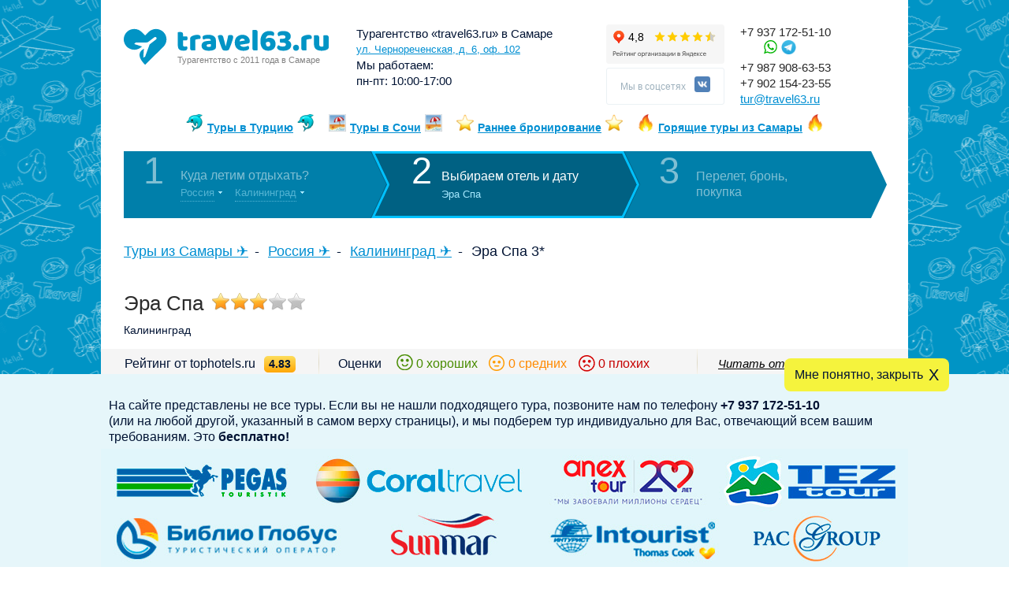

--- FILE ---
content_type: text/html; charset=UTF-8
request_url: https://www.travel63.ru/%D0%A0%D0%BE%D1%81%D1%81%D0%B8%D1%8F/%D0%9A%D0%B0%D0%BB%D0%B8%D0%BD%D0%B8%D0%BD%D0%B3%D1%80%D0%B0%D0%B4/%D0%AD%D1%80%D0%B0+C%D0%BF%D0%B0/
body_size: 21664
content:
<!DOCTYPE html>
<html>
<head>
    <meta charset="utf-8">
    <meta content="IE=10" http-equiv="X-UA-Compatible">
    <link rel="stylesheet" type="text/css" href="/g/main.004hd81oq.css" />
<script type="text/javascript" src="https://yandex.st/jquery/2.1.1/jquery.min.js"></script>
<script type="text/javascript" src="/g/main.004hd81oq.js"></script>
<script type="text/javascript" src="/res/js/vendor/highcharts.js"></script>
<script type="text/javascript" src="/res/js/vendor/fotorama.js"></script>
<title>Туры в отель Эра Cпа из Самары на travel63.ru</title>
    <meta name="description" content="49 туров в Эра Cпа из Самары от 46620 руб. на двоих продолжительностью от 7 ночей">
    <meta name="keywords" content="">
    <link rel="image_src" href="https://www.travel63.ru/i/logo2.gif">
    <meta property="og:title" content="Туры в отель Эра Cпа из Самары на travel63.ru" />
    <meta property="og:type" content="website" />
    <meta property="og:url" content="https://www.travel63.ru/Россия/Калининград/Эра Cпа/" />
    <meta property="og:image" content="https://s.travel63.ru/p/f/up/49524/90fc885a59bb82dd57e6775b876df978.jpg" />
    <meta property="og:description" content="49 туров в Эра Cпа из Самары от 46620 руб. на двоих продолжительностью от 7 ночей" />
    <link rel="shortcut icon" type="image/icon" href="/favicon.ico">
    <meta name="viewport" content="width=device-width, initial-scale=1">
    
                
    <link rel="preload" href="/fonts/ruble_arial.ttf" as="font" type="font/ttf" crossorigin="anonymous">
    <script type="text/javascript">
        //for defer
        var BITRIX_SECURITY_KEY = '406f347471b3b244fc00bea3a91bbbe276fa5181';
        var isMobile = false;
        var API_URL = 'https://api.travel63.ru';
        let promiseLoadHiddenHotels = $.ajax({
            type: 'POST',
            url: '',
            data: 'LOADHIDDENHOTELS=TRUE&BITRIX_SECURITY_KEY='+BITRIX_SECURITY_KEY,
            dataType: 'html',
        });
    </script>
            <!--script type="text/javascript" src="https://vk.com/js/api/openapi.js?130"></script-->
        <script type="text/javascript">
                    setTimeout(function() {

                        $.getScript("https://vk.com/js/api/openapi.js?130").done(function(script, textStatus) {
                            console.log('vk_openapi');
                            
                        });
                    }, 500);
        </script>
                <!-- Facebook Pixel Code -->
        <noscript><img height="1" width="1" style="display:none"
      src="https://www.facebook.com/tr?id=793208311140471&ev=PageView&noscript=1"
    /></noscript>
    <!-- End Facebook Pixel Code -->
    <!--link  href="https://cdnjs.cloudflare.com/ajax/libs/fotorama/4.6.4/fotorama.css" rel="stylesheet"-->

    <!--link rel="stylesheet" href="https://cdn.envybox.io/widget/cbk.css">
    <script type="text/javascript" src="https://cdn.envybox.io/widget/cbk.js?wcb_code=3c37445bed29e28bd1570fcb8127fb44" charset="UTF-8" async></script-->
    <script type="text/javascript">
        $(document).ready(function() {
            var fired = false;

            window.addEventListener('click', () => {
                if (fired === false) {
                    fired = true;
                    load_env();
                }
            });
     
            window.addEventListener('scroll', () => {
                if (fired === false) {
                    fired = true;
                    load_env();
                }
            });

            window.addEventListener('mousemove', () => {
                if (fired === false) {
                    fired = true;
                    load_env();
                }
            });

            window.addEventListener('touchmove', () => {
                if (fired === false) {
                    fired = true;
                    load_env();
                }
            });
            function load_env(){
                setTimeout(function(){
                    //$('head').append('<link rel="stylesheet" href="https://cdn.envybox.io/widget/cbk.css">');
                    //var envybox_js = document.createElement('script');
                    //envybox_js.src = 'https://cdn.envybox.io/widget/cbk.js?wcb_code=3c37445bed29e28bd1570fcb8127fb44';
                    //document.head.appendChild(envybox_js);  
                    var js = document.createElement('script');
                    js.src = '/res/js/forms/app.min.js';
                    document.body.appendChild(js);
                    var js_1 = document.createElement('script');
                    js_1.src = '/res/js/vendor/jquery.maskedinput.min.js';
                    document.body.appendChild(js_1); 
                    //var callibri_js = document.createElement('script');
                    //callibri_js.src = '//cdn.callibri.ru/callibri.js';
                    //document.body.appendChild(callibri_js); 
                }, 100);
            }
        });
    </script>
    <script> $(document).ready(function() { $('body').on('click', '[type="submit"]', function(){ if(typeof wsKiller !== 'undefined'){wsKiller.checkFormOnSubmit($(this).closest('form')); } })}) </script>
</head>
<body>
<script type="text/javascript">(window.Image ? (new Image()) : document.createElement('img')).src = location.protocol + '//vk.com/rtrg?r=eTVQBo3x65Y4aXxA4CI78V/zTHhvTMCDWeAIQR*WWR4C5sF5ii2MIpS1TETTfgEpSdVUFoKduUIP92IB305mhpaI5F3NZxijCo6KYb186jXagOUqpoDvuxrwyUu5SJTIxqH7e659Yk6QeNeYikWkgZTg8/8jbzPB0XLuOqbFAo0-';</script>
<!-- start Основной блок -->
<section class="content">
    <!-- start Шапка -->
    <header class="head">
        <a class="head_logo" href="https://www.travel63.ru?reset"><img src="/i/svg/logo.svg" alt="Турагентство «travel63.ru»" title="Турагентство «travel63.ru»" width="260" height="47"><span>Турагентство с 2011 года в Самаре</span></a>
                
        <div class="phones">
            <!--p class="phone-main"><a href="tel:+78462070141" class="phone_link"><b class="callibri_phone">+7 (846) 207-01-41</b></a><a target="_blank" href="https://wa.me/79879086353"><img class="whatsapp_img"src="/i/svg/whatsapp.svg"></a></p-->
            <!--p id="phone-main" class="phone-main" style="font-size: 15px; margin-bottom: 0;padding-left: 23px;"><a href="tel: +78462070141" class="phone_link">+7 846 207-01-41</a></p-->
                        <p id="phone-megafon" class="phone-megafon" style="font-size: 15px;margin-bottom: 0;"><a href="tel:+79371725110" class="phone_link">+7 937 172-51-10</a></p>
            <p id="phone-social" class="phone-social" style="font-size:15px;margin-bottom:5px;display:flex;gap:5px;padding-left:25px;">
                <a target="_blank" href="https://wa.me/+79371725110"><img class="viber_img"src="/i/svg/whatsapp-new.svg"></a>
                                <a target="_blank" href="https://t.me/+79371725110"><img class="viber_img"src="/img/icons/tg.png"></a>
            </p>
             
            <p id="phone-mts" class="phone-mts" style="font-size: 15px;"><a href="tel: +79879086353" class="phone_link">+7 987 908-63-53</a></p>            
            <p id="phone-tele2" class="phone-tele2" style="font-size: 15px;margin-bottom: 0;"><a href="tel:+79021542355" class="phone_link">+7 902 154-23-55</a></p> 
            <a class="contact" href="mailto:tur@travel63.ru">tur@travel63.ru</a>        </div>
        <div class="address">Турагентство «travel63.ru» в Самаре<br><a href="/contacts/">ул. Чернореченская, д. 6, оф. 102</a><span class="work_time">Мы работаем:</span><span  class="work_time"> пн-пт: 10:00-17:00</span></div>
        <div class="contacts">    
                        <iframe data-image-timeout-src="https://yandex.ru/sprav/widget/rating-badge/46928944163" width="160" height="50" frameborder="0"></iframe>
                <!--span class="workLink">Внештатная работа в travel63.ru</span>
                <a href="/work/manager/" class="workLink-manager">для менеджеров по туризму</a>
                <a href="/work/all/" class="workLink-all">для всех остальных</a-->
                        <div class="contacts-social">
                <p>Мы в соцсетях</p>
                <a href="https://vk.com/travel63_ru" target="_blank">
                    <img src="/i/vk.svg">
                </a>
                            </div>
        </div>
    </header>
    <div class="global_season_menu">
            <ul>
                <!--li><a class="ny_tours" href="/новый+год/">Туры на Новый год 2027</a></li-->
                <li><a class="krym_tours" href="/Турция/">Туры в Турцию</a></li>
                <li><a class="sochi_tours" href="/Россия/Сочи+Центральный/">Туры в Сочи</a></li>
                <li><a class="early_tours" href="/раннее/">Раннее бронирование</a></li>
                <!--li><a class="sky_tours" href="/горнолыжные-туры/">Горнолыжные туры</a></li-->
                <li><a class="hot_tours" href="/горящие/">Горящие туры из Самары</a></li>
                <!--li><a class="may_tours" href="/майские/">Майские 2021</a></li-->
            </ul>
        </div>
    <script type="application/ld+json">
        {
            "@context": "http://schema.org",
            "@type": "TravelAgency",
            "name": "Турагентство «travel63.ru»",
            "address": {
                "@type": "PostalAddress",
                "addressLocality": "Самара",
                "streetAddress": "Самара, ул. Чернореченская, д. 6, оф. 102"
            },
            "image": "https://www.travel63.ru/i/logo.png",
            "email": "tur@travel63.ru",
            "telephone": "+7 846 207-01-41",
            "url": "https://www.travel63.ru"
        }
    </script>
    <!-- end Шапка -->

    <div class="menu">
    <div class="menu_body">
        <div class="menuCell-step1">
            <div class="menuCell_step">
                1
            </div>
            <div class="menuCell_h">
                Куда летим отдыхать?
            </div>
            <div class="menuCell_select country">
                <span class="fake_select_block" fake_select>
    <span class="select_ed">Россия</span>
    <input fake_select_input type="hidden" id="country" name="country" value="36"  />
    <span class="select_fake">
        <span class="option noclick">Россия</span>
                                    <a href="https://www.travel63.ru/Абхазия/" class="option" data-value="37">Абхазия</a>
                            <a href="https://www.travel63.ru/Египет/" class="option" data-value="1">Египет</a>
                            <a href="https://www.travel63.ru/ОАЭ/" class="option" data-value="9">ОАЭ</a>
                            <a href="https://www.travel63.ru/Россия/" class="option _sel" data-value="36">Россия</a>
                            <a href="https://www.travel63.ru/Тайланд/" class="option" data-value="11">Тайланд</a>
                        </span>
</span>
            </div>
            <div class="menuCell_select country">
                <span class="fake_select_block" fake_select>
    <span class="select_ed">Калининград</span>
    <input fake_select_input type="hidden" id="resort" name="resort" value="1019"  />
    <span class="select_fake">
        <span class="option noclick">Калининград</span>
                                    <a href="https://www.travel63.ru/Россия/Сочи+Адлер+Хоста/" class="option" data-value="937">Адлер, Хоста</a>
                            <a href="https://www.travel63.ru/Россия/Сочи+Дагомыс+Лоо/" class="option" data-value="938">Дагомыс, Лоо</a>
                            <a href="https://www.travel63.ru/Россия/Калининград/" class="option _sel" data-value="1019">Калининград</a>
                            <a href="https://www.travel63.ru/Россия/Красная+Поляна/" class="option" data-value="940">Красная Поляна</a>
                            <a href="https://www.travel63.ru/Россия/Сочи+Лазаревское/" class="option" data-value="941">Лазаревское</a>
                            <a href="https://www.travel63.ru/Россия/Санкт-Петербург/" class="option" data-value="1018">Санкт-Петербург</a>
                            <a href="https://www.travel63.ru/Россия/Сочи+Центральный/" class="option" data-value="942">Сочи</a>
                        </span>
</span>
            </div>
        </div>
        <div class="menuCell-step2 _active">
            <div class="menuCell_step">
                2
            </div>
            <div class="menuCell_h">
                Выбираем отель и дату
            </div>
            <div class="menuCell_h2">
                Эра Cпа
            </div>
        </div>
        <div class="menuCell-step3">
            <div class="menuCell_step">
                3
            </div>
            <div class="menuCell_h">
                Перелет, бронь, покупка
            </div>
        </div>
    </div>
</div>
    
<div class="breads" itemscope itemtype="https://schema.org/BreadcrumbList">
    <span class="bread" itemprop="itemListElement" itemscope itemtype="https://schema.org/ListItem"><a href="/" itemprop="item"><span itemprop="name">Туры из Самары ✈</span></a><meta itemprop="position" content="1"/></span>
    <span class="bread" itemprop="itemListElement" itemscope itemtype="https://schema.org/ListItem"><a href="https://www.travel63.ru/Россия/" itemprop="item"><span itemprop="name">Россия ✈</span></a><meta itemprop="position" content="2"/></span>
    <span class="bread" itemprop="itemListElement" itemscope itemtype="https://schema.org/ListItem"><a href="https://www.travel63.ru/Россия/Калининград/" itemprop="item"><span itemprop="name">Калининград ✈</span></a><meta itemprop="position" content="3"/></span>
    <span class="bread" itemprop="itemListElement" itemscope itemtype="https://schema.org/ListItem"><link href="/Россия/Калининград/Эра+Cпа/" itemtype="https://schema.org/Thing" itemprop="item"/><span itemprop="name">Эра Cпа 3*</span><meta itemprop="position" content="4"/></span>
</div>

<script type="application/ld+json">{"@context":"http:\/\/schema.org","@type":"Hotel","name":"\u042d\u0440\u0430 C\u043f\u0430","image":"https:\/\/s.travel63.ru\/p\/d\/up\/49524\/90fc885a59bb82dd57e6775b876df978.jpg","starRating":{"@type":"Rating ","ratingValue":"3"},"address":{"@type":"PostalAddress","addressLocality":"\u041a\u0430\u043b\u0438\u043d\u0438\u043d\u0433\u0440\u0430\u0434","addressCountry":"\u0420\u043e\u0441\u0441\u0438\u044f"},"aggregateRating":{"@type":"AggregateRating","ratingValue":"4.83","bestRating":"5","reviewCount":"6"},"priceRange":"37977 \u0440\u0443\u0431 - 198511 \u0440\u0443\u0431 \u0442\u0443\u0440\u044b ''\u0411\u0435\u0437 \u043f\u0438\u0442\u0430\u043d\u0438\u044f'' \u043d\u0430 5 \u0434\u043d\u0435\u0439 \u0434\u043b\u044f 2 \u0432\u0437\u0440\u043e\u0441\u043b\u044b\u0445 (\u041a\u0435\u0448\u0431\u0435\u043a \u0437\u0430 \u0431\u0440\u043e\u043d\u0438\u0440\u043e\u0432\u0430\u043d\u0438\u0435!)"}</script>
<section id="hotel" class="hotel" data-id="49524">
    <div class="h_h1">
        <h1>Эра Cпа</h1>
        <div class="h_h1_stars" data-stars="3">&nbsp;</div>
    </div>
    <div class="h_h1" style="margin-bottom: 14px;">
        Калининград    </div>
        <div class="h_marks">
                    <div class="h_mark">
                <div class="h_mark_item-1">
                    <div>Рейтинг от tophotels.ru <span class="tophotelsMark">4.83</span></div>
                </div>
                <div class="h_mark_item-2">
                    <div>
                        <span>Оценки</span>
                        <div class="mark_smiles">
                            <div class="mark_smile-good">0 хороших</div>
                            <div class="mark_smile-neutral">0 средних</div>
                            <div class="mark_smile-bad">0 плохих</div>
                        </div>
                    </div>
                </div>
                <div class="h_mark_item-3">
                    <div><a href="https://tophotels.ru/main/hotel/al266844/#votes" class="h_mark_link" target="_blank">Читать отзывы на TopHotels</a></div>
                </div>
            </div>
                            <div class="h_mark">
                <div class="h_mark_item-1">
                    <div class="tripadvisor_bg-32 h_tripadvisor"></div>
                </div>
                <div class="h_mark_item-2">
                    <span>№</span> <span class="number">47 из 56</span> отелей в Калининграде
                </div>
                <div class="h_mark_item-3">
                    <a href="http://www.tripadvisor.ru/Hotel_Review-g298500-d6124713-Reviews-ERA_SPA-Kaliningrad_Kaliningrad_Oblast_Northwestern_District.html" class="h_mark_link" target="_blank">Читать отзывы на Tripadvisor</a>
                </div>
            </div>
            </div>

    <div class="h_icons">
                                
                                                                    </div>

    <div class="h_smFilter">
        <form tours_filter>
            <div class="h_smFilter_dates">
                <span>Дата заезда с </span>
                <div action="calendar" class="filter_when" filter="date" date_from="2026-01-21" date_to="2026-02-15">
    <input type="hidden" value="[&quot;2026-02-15&quot;,&quot;2026-02-22&quot;,&quot;2026-09-10&quot;,&quot;2026-09-17&quot;,&quot;2026-01-22&quot;,&quot;2026-01-29&quot;,&quot;2026-02-05&quot;,&quot;2026-02-12&quot;,&quot;2026-02-19&quot;,&quot;2026-02-26&quot;,&quot;2026-03-05&quot;,&quot;2026-03-12&quot;,&quot;2026-03-19&quot;,&quot;2026-03-26&quot;,&quot;2026-04-07&quot;,&quot;2026-05-02&quot;,&quot;2026-05-05&quot;,&quot;2026-05-19&quot;,&quot;2026-05-23&quot;,&quot;2026-05-26&quot;,&quot;2026-05-30&quot;,&quot;2026-06-01&quot;,&quot;2026-06-05&quot;,&quot;2026-06-08&quot;,&quot;2026-06-12&quot;,&quot;2026-06-15&quot;,&quot;2026-06-19&quot;,&quot;2026-06-22&quot;,&quot;2026-06-26&quot;,&quot;2026-06-29&quot;,&quot;2026-07-03&quot;,&quot;2026-07-06&quot;,&quot;2026-07-10&quot;,&quot;2026-07-13&quot;,&quot;2026-07-17&quot;,&quot;2026-07-20&quot;,&quot;2026-07-24&quot;,&quot;2026-07-27&quot;,&quot;2026-07-31&quot;,&quot;2026-08-03&quot;,&quot;2026-08-07&quot;,&quot;2026-08-10&quot;,&quot;2026-08-14&quot;,&quot;2026-08-17&quot;,&quot;2026-08-21&quot;,&quot;2026-08-24&quot;,&quot;2026-08-28&quot;,&quot;2026-08-31&quot;,&quot;2026-09-04&quot;,&quot;2026-09-07&quot;,&quot;2026-09-11&quot;,&quot;2026-09-14&quot;,&quot;2026-09-18&quot;,&quot;2026-09-21&quot;,&quot;2026-01-25&quot;,&quot;2026-02-01&quot;,&quot;2026-02-08&quot;,&quot;2026-03-01&quot;,&quot;2026-03-08&quot;,&quot;2026-03-15&quot;,&quot;2026-03-22&quot;,&quot;2026-06-04&quot;,&quot;2026-06-11&quot;,&quot;2026-06-18&quot;,&quot;2026-07-09&quot;,&quot;2026-07-16&quot;,&quot;2026-07-23&quot;,&quot;2026-07-30&quot;,&quot;2026-08-06&quot;,&quot;2026-08-13&quot;,&quot;2026-08-20&quot;,&quot;2026-08-27&quot;,&quot;2026-09-03&quot;,&quot;2026-09-24&quot;,&quot;2026-03-31&quot;,&quot;2026-04-04&quot;,&quot;2026-04-21&quot;,&quot;2026-04-25&quot;,&quot;2026-04-28&quot;,&quot;2026-06-25&quot;,&quot;2026-07-02&quot;]" name="dates-calendar_top" id="dates-calendar_top" />
    <span action="calendar" data-text_from="21.01" data-text_to="15.02" class="fake_link"></span>
    <input type="hidden" value="2026-01-21" name="date1">
    <input submit_on_change type="hidden" value="2026-02-15" name="date2" >
</div>
            </div>
            <div class="h_smFilter_who">
                <span>Кто летит</span>
                <span class="fake_select_block" fake_select>
    <span class="select_ed">2 взрослых</span>
    <input fake_select_input type="hidden" id="people_top" name="people_top" value="2-0"  />
    <span class="select_fake">
        <span class="option noclick">2 взрослых</span>
                                    <span class="option" data-value="1-0">1 взрослый</span>
                            <span class="option _sel" data-value="2-0">2 взрослых</span>
                            <span class="option" data-value="2-1">2 взрослых и 1 ребёнок</span>
                            <span class="option" data-value="3-0">3 взрослых</span>
                        </span>
</span>
            </div>
            <button class="smFilter_submit" type="submit" goal="SHOWTOURSINTHISHOTEL">Посмотреть туры в этот отель</button>
        </form>
    </div>
            <div class="hotel_infos">
                                            </div>
    
    <h2 class="hotel_info_title">Фото отеля Эра Cпа</h2>
        <div class="fotorama" data-nav="thumbs" data-width="1024" data-maxheight="586">
                    <img src="/p/b/up/49524/90fc885a59bb82dd57e6775b876df978.jpg" data-thumb="/p/c/up/49524/90fc885a59bb82dd57e6775b876df978.jpg">
                    <img src="/p/b/up/49524/2acb5c1d427c0baac57eef073ca9e6b5.jpg" data-thumb="/p/c/up/49524/2acb5c1d427c0baac57eef073ca9e6b5.jpg">
                    <img src="/p/b/up/49524/724b70c43cedf913754cf7eeae908395.jpg" data-thumb="/p/c/up/49524/724b70c43cedf913754cf7eeae908395.jpg">
                    <img src="/p/b/up/49524/98ccd69609c91cac5c53a6c30f37d787.jpg" data-thumb="/p/c/up/49524/98ccd69609c91cac5c53a6c30f37d787.jpg">
                    <img src="/p/b/up/49524/95703ea3e97a285359ac1616c9142be5.jpg" data-thumb="/p/c/up/49524/95703ea3e97a285359ac1616c9142be5.jpg">
                    <img src="/p/b/up/49524/b8f6384825a05dbce6adecd5bd8503f3.jpg" data-thumb="/p/c/up/49524/b8f6384825a05dbce6adecd5bd8503f3.jpg">
                    <img src="/p/b/up/49524/5d6cb919d8b0273b9f01da8be367a995.jpg" data-thumb="/p/c/up/49524/5d6cb919d8b0273b9f01da8be367a995.jpg">
                    <img src="/p/b/up/49524/483710a98d39e6353a8fdd71da726083.jpg" data-thumb="/p/c/up/49524/483710a98d39e6353a8fdd71da726083.jpg">
                    <img src="/p/b/up/49524/7e643bbc7315da71368397f3a0fa9d46.jpg" data-thumb="/p/c/up/49524/7e643bbc7315da71368397f3a0fa9d46.jpg">
                    <img src="/p/b/up/49524/b3f20e42d823a25c3bd99ae91bf0088b.jpg" data-thumb="/p/c/up/49524/b3f20e42d823a25c3bd99ae91bf0088b.jpg">
                    <img src="/p/b/up/49524/f99050298f10f83eb9a0d4b887b4f037.jpg" data-thumb="/p/c/up/49524/f99050298f10f83eb9a0d4b887b4f037.jpg">
                    <img src="/p/b/up/49524/fa755e5839f68d81db2fdc9d332400c6.jpg" data-thumb="/p/c/up/49524/fa755e5839f68d81db2fdc9d332400c6.jpg">
                    <img src="/p/b/up/49524/98612eb7b787d72f5f8b97dd345253d9.jpg" data-thumb="/p/c/up/49524/98612eb7b787d72f5f8b97dd345253d9.jpg">
                    <img src="/p/b/up/49524/76e83514603f964fc0eef7eaf63070b3.jpg" data-thumb="/p/c/up/49524/76e83514603f964fc0eef7eaf63070b3.jpg">
                    <img src="/p/b/up/49524/758f8940a701845afc20dc827e7ca433.jpg" data-thumb="/p/c/up/49524/758f8940a701845afc20dc827e7ca433.jpg">
                    <img src="/p/b/up/49524/de3748c777f9c54375883445b7f5cffc.jpg" data-thumb="/p/c/up/49524/de3748c777f9c54375883445b7f5cffc.jpg">
                    <img src="/p/b/up/49524/0f1d71a0d6d48abfc667d874e74b4eb6.jpg" data-thumb="/p/c/up/49524/0f1d71a0d6d48abfc667d874e74b4eb6.jpg">
                    <img src="/p/b/up/49524/ead4926db2cfbb7aa08e9373e09ef2b0.jpg" data-thumb="/p/c/up/49524/ead4926db2cfbb7aa08e9373e09ef2b0.jpg">
                    <img src="/p/b/up/49524/3d5052fac473c76edf30929425115cfe.jpg" data-thumb="/p/c/up/49524/3d5052fac473c76edf30929425115cfe.jpg">
                    <img src="/p/b/up/49524/e96a12feb8be43f8920906dadc301b60.jpg" data-thumb="/p/c/up/49524/e96a12feb8be43f8920906dadc301b60.jpg">
                    <img src="/p/b/up/49524/5a1f099f2770b1de53d8b9bba9d56c63.jpg" data-thumb="/p/c/up/49524/5a1f099f2770b1de53d8b9bba9d56c63.jpg">
                    <img src="/p/b/up/49524/4e92159180391e4e0467cf3505cc94df.jpg" data-thumb="/p/c/up/49524/4e92159180391e4e0467cf3505cc94df.jpg">
                    <img src="/p/b/up/49524/37db4824c8f5f977169997eb85be7d29.jpg" data-thumb="/p/c/up/49524/37db4824c8f5f977169997eb85be7d29.jpg">
                    <img src="/p/b/up/49524/74db273ca58794f1f558cde45d8a82df.jpg" data-thumb="/p/c/up/49524/74db273ca58794f1f558cde45d8a82df.jpg">
                    <img src="/p/b/up/49524/238a4084dc0736b38e5b51577fe90a92.jpg" data-thumb="/p/c/up/49524/238a4084dc0736b38e5b51577fe90a92.jpg">
                    <img src="/p/b/up/49524/3be4a6fa9d7a2fc071159fa935b52fb8.jpg" data-thumb="/p/c/up/49524/3be4a6fa9d7a2fc071159fa935b52fb8.jpg">
                    <img src="/p/b/up/49524/7b7ef93f1c3f65775835bb7acc32f7ef.jpg" data-thumb="/p/c/up/49524/7b7ef93f1c3f65775835bb7acc32f7ef.jpg">
                    <img src="/p/b/up/49524/9efb4808850a414db2973f0b30f0ad3b.jpg" data-thumb="/p/c/up/49524/9efb4808850a414db2973f0b30f0ad3b.jpg">
                    <img src="/p/b/up/49524/a9e171f13c02917297fe2a8eb43e9739.jpg" data-thumb="/p/c/up/49524/a9e171f13c02917297fe2a8eb43e9739.jpg">
                    <img src="/p/b/up/49524/4978b3d4c32573241eef26b4689a3f17.jpg" data-thumb="/p/c/up/49524/4978b3d4c32573241eef26b4689a3f17.jpg">
                    <img src="/p/b/up/49524/f065bf9232f72a1e344ffb1db8379c6a.jpg" data-thumb="/p/c/up/49524/f065bf9232f72a1e344ffb1db8379c6a.jpg">
                    <img src="/p/b/up/49524/625896b215277086736eeb3a9c577df0.jpg" data-thumb="/p/c/up/49524/625896b215277086736eeb3a9c577df0.jpg">
                    <img src="/p/b/up/49524/55b7a4d1f029ae58622d02e53c645ec1.jpg" data-thumb="/p/c/up/49524/55b7a4d1f029ae58622d02e53c645ec1.jpg">
            </div>
    

        <div class="hotel_props">
        <div class="props">
                            <h3 class="props_title">В отеле</h3>
                <ul class="props_list">
                    <li class="prop-paid">SPA-центр</li><li class="prop">Wi-fi интернет</li><li class="prop">бар</li><li class="prop">барбекю</li><li class="prop">бассейн: <span class="prop_note">крытый и открытый</span></li><li class="prop-paid">джакузи</li><li class="prop">камера хранения</li><li class="prop-paid">конференц-зал</li><li class="prop-paid">массаж</li><li class="prop">парковка</li><li class="prop-paid">парная</li><li class="prop-paid">пилинг</li><li class="prop-paid">прачечная</li><li class="prop-paid">прокат авто</li><li class="prop">ресторан</li><li class="prop-paid">сауна</li><li class="prop-paid">солярий</li><li class="prop-paid">хаммам</li>
                </ul>
                    </div>
        <div class="props-half">
                            <h3 class="props_title">В номере</h3>
                <ul class="props_list">
                    <li class="prop">душ</li><li class="prop">интернет: <span class="prop_note">Wi-Fi</span></li><li class="prop">кондиционер</li><li class="prop">минибар</li><li class="prop">телевизор</li><li class="prop">телефон</li><li class="prop">туалетные принадлежности</li><li class="prop">холодильник</li>
                </ul>
                    </div>
        <div class="props-half">
                            <h3 class="props_title">Для детей</h3>
                <ul class="props_list">
                    <li class="prop">детская площадка</li>
                </ul>
                    </div>
        
                    
    </div>
    
            <h2 class="hotel_info_title">Отель Эра Cпа на карте</h2>
    <div id="map" class="map_hotel" style="height:400px; margin-bottom:30px;" data-x="54.722763" data-y="20.598557"data-content="Эра Cпа"></div>
        
            <h2>Видеообзор отеля Эра Cпа</h2>
        <div class="hotel_video video-responsive">
                            <iframe src="//www.youtube.com/embed/fTXRt9OpeS0" frameborder="0" allowfullscreen></iframe>
                    </div>
    
    <section class="hotel_chart small_hidden">
        <h2>График минимальных цен в отель Эра Cпа на 2-х взрослых из Самары</h2>
        <div id="chart" style="width: 900px; height: 500px;"></div>
    </section>
    <br>
    <section class="installment">
        <div class="installment_desc">
          <div class="installment_desc_wrap">
            <div class="installment_heading">Даём рассрочку!</div>
            <p>У нас можно купить тур с оплатой в рассрочку: оплатите половину стоимости сразу, половину позже.</p>
          </div>  
        </div>
        <div class="installment_blocks">
          <div class="installment_block installment_block__left">
            <div class="installment_part">
              <div class="installment_size">50%</div>
              <div class="installment_label">сейчас</div>
            </div>
          </div>
          <div class="installment_block installment_block__right">
            <div class="installment_part">
              <div class="installment_size">50%</div>
              <div class="installment_label">потом</div>
            </div>
            <div class="installment_part_bg">
              <div class="installment_part_bg_image"></div>
            </div>
          </div>
        </div>
    </section>
    <br>
    <div class="h_tours" id="h_tours">
        <h2>Туры в отель Эра Cпа</h2>
        <div class="h_tours_filter">
            <form class="filterForm" action="" method="GET" >
                                <p class="filter_p">Показаны туры на <span class="filter_who filter-who"><span class="fake_select_block" fake_select>
    <span class="select_ed">2-х взрослых</span>
    <input fake_select_input type="hidden" id="people" name="people" value="2-0" tour_form />
    <span class="select_fake">
        <span class="option noclick">2-х взрослых</span>
                                    <span class="option" data-value="1-0">1-го взрослого</span>
                            <span class="option _sel" data-value="2-0">2-х взрослых</span>
                            <span class="option" data-value="2-1">2-х взрослых и 1-го ребёнка</span>
                            <span class="option" data-value="3-0">3-х взрослых</span>
                        </span>
</span></span></p>
                <p class="filter_p arrival">Вылет с</p>
                <span class="filter_date">
                    <div action="calendar" class="filter_when" filter="date" date_from="2026-01-21" date_to="2026-02-15">
    <input type="hidden" value="[&quot;2026-02-15&quot;,&quot;2026-02-22&quot;,&quot;2026-09-10&quot;,&quot;2026-09-17&quot;,&quot;2026-01-22&quot;,&quot;2026-01-29&quot;,&quot;2026-02-05&quot;,&quot;2026-02-12&quot;,&quot;2026-02-19&quot;,&quot;2026-02-26&quot;,&quot;2026-03-05&quot;,&quot;2026-03-12&quot;,&quot;2026-03-19&quot;,&quot;2026-03-26&quot;,&quot;2026-04-07&quot;,&quot;2026-05-02&quot;,&quot;2026-05-05&quot;,&quot;2026-05-19&quot;,&quot;2026-05-23&quot;,&quot;2026-05-26&quot;,&quot;2026-05-30&quot;,&quot;2026-06-01&quot;,&quot;2026-06-05&quot;,&quot;2026-06-08&quot;,&quot;2026-06-12&quot;,&quot;2026-06-15&quot;,&quot;2026-06-19&quot;,&quot;2026-06-22&quot;,&quot;2026-06-26&quot;,&quot;2026-06-29&quot;,&quot;2026-07-03&quot;,&quot;2026-07-06&quot;,&quot;2026-07-10&quot;,&quot;2026-07-13&quot;,&quot;2026-07-17&quot;,&quot;2026-07-20&quot;,&quot;2026-07-24&quot;,&quot;2026-07-27&quot;,&quot;2026-07-31&quot;,&quot;2026-08-03&quot;,&quot;2026-08-07&quot;,&quot;2026-08-10&quot;,&quot;2026-08-14&quot;,&quot;2026-08-17&quot;,&quot;2026-08-21&quot;,&quot;2026-08-24&quot;,&quot;2026-08-28&quot;,&quot;2026-08-31&quot;,&quot;2026-09-04&quot;,&quot;2026-09-07&quot;,&quot;2026-09-11&quot;,&quot;2026-09-14&quot;,&quot;2026-09-18&quot;,&quot;2026-09-21&quot;,&quot;2026-01-25&quot;,&quot;2026-02-01&quot;,&quot;2026-02-08&quot;,&quot;2026-03-01&quot;,&quot;2026-03-08&quot;,&quot;2026-03-15&quot;,&quot;2026-03-22&quot;,&quot;2026-06-04&quot;,&quot;2026-06-11&quot;,&quot;2026-06-18&quot;,&quot;2026-07-09&quot;,&quot;2026-07-16&quot;,&quot;2026-07-23&quot;,&quot;2026-07-30&quot;,&quot;2026-08-06&quot;,&quot;2026-08-13&quot;,&quot;2026-08-20&quot;,&quot;2026-08-27&quot;,&quot;2026-09-03&quot;,&quot;2026-09-24&quot;,&quot;2026-03-31&quot;,&quot;2026-04-04&quot;,&quot;2026-04-21&quot;,&quot;2026-04-25&quot;,&quot;2026-04-28&quot;,&quot;2026-06-25&quot;,&quot;2026-07-02&quot;]" name="dates-calendar" id="dates-calendar" />
    <span action="calendar" data-text_from="21.01" data-text_to="15.02" class="fake_link"></span>
    <input type="hidden" value="2026-01-21" name="date1">
    <input submit_on_change type="hidden" value="2026-02-15" name="date2" tour_form>
</div>
                </span>
                <p class="filter_p">На <span class="filter_num1">
                    <span class="fake_select_block" fake_select>
    <span class="select_ed">6</span>
    <input fake_select_input type="hidden" id="night0" name="night0" value="6" tour_form />
    <span class="select_fake">
        <span class="option noclick">6</span>
                                    <span class="option" data-value="5">5</span>
                            <span class="option _sel" data-value="6">6</span>
                            <span class="option" data-value="7">7</span>
                            <span class="option" data-value="8">8</span>
                            <span class="option" data-value="9">9</span>
                            <span class="option" data-value="10">10</span>
                            <span class="option" data-value="11">11</span>
                            <span class="option" data-value="12">12</span>
                            <span class="option" data-value="13">13</span>
                            <span class="option" data-value="14">14</span>
                            <span class="option" data-value="15">15</span>
                        </span>
</span>
                    </span>
                &ndash;
                <span class="filter_num2">
                    <span class="fake_select_block" fake_select>
    <span class="select_ed">16</span>
    <input fake_select_input type="hidden" id="night1" name="night1" value="16" tour_form />
    <span class="select_fake">
        <span class="option noclick">16</span>
                                    <span class="option" data-value="5">5</span>
                            <span class="option" data-value="6">6</span>
                            <span class="option" data-value="7">7</span>
                            <span class="option" data-value="8">8</span>
                            <span class="option" data-value="9">9</span>
                            <span class="option" data-value="10">10</span>
                            <span class="option" data-value="11">11</span>
                            <span class="option" data-value="12">12</span>
                            <span class="option" data-value="13">13</span>
                            <span class="option" data-value="14">14</span>
                            <span class="option" data-value="15">15</span>
                        </span>
</span>
                </span>
                ночей <span class="dvdr">&nbsp;</span>
                <p class="filter_p">Тип питания <span class="filter_food">
                            <span class="fake_select_block" fake_select>
    <span class="select_ed">любое</span>
    <input fake_select_input type="hidden" id="meal" name="meal" value="0" tour_form />
    <span class="select_fake">
        <span class="option noclick">любое</span>
                                    <span class="option _sel" data-value="0">любое</span>
                            <span class="option" data-value="64">Без питания</span>
                        </span>
</span>
                       </span></p>
                <p class="filter_p">Тип номера <span class="filter_room">
                            <span class="fake_select_block" fake_select>
    <span class="select_ed">все номера</span>
    <input fake_select_input type="hidden" id="room" name="room" value="0" tour_form />
    <span class="select_fake">
        <span class="option noclick">все номера</span>
                                    <span class="option _sel" data-value="0">все номера</span>
                            <span class="option" data-value="26050">Стандарт</span>
                            <span class="option" data-value="34778">Люкс Семейный 2 комнатный</span>
                            <span class="option" data-value="36536">СТАНДАРТ TWIN</span>
                            <span class="option" data-value="41540">Улучшенный 2 местный</span>
                            <span class="option" data-value="41808">Улучшенный 3 местный</span>
                        </span>
</span>
                        </span></p>
                        <button class="filters_submit" filter-action="submit">Показать туры</button>
            </form>
        </div>
        
        <div class="h_tours_list" >
                        <!--div class="tour_loader tour_loader-default hotel_loader" ></div-->
                
                <div class="h_tours_list_item _best" data-id="ee312313bab493ca20531f65dbe564d0" data-operator="IIyh9nmoofa7q6H2zyCexkn4ovYxkqH2SZOh9oKUofbZlaH2skdg7FKYofYlgqH2mr+h9uybofazFvbWwtnS75KfofbaLsLMoKGh9jWjofZspKH2o6Wh9tqmofYUIcLMFqmh9n+qofa2q6H27ayh9iSuofZbr6H2kLCh9iGct/fonrf3" data-date="2026-01-22" data-sort="53477">
                 
                    <div class="list_item-date">22 января </div>
                    <div class="list_item-howlong">7 ночей</div>
                    <div class="list_item-type">Без питания</div>
                    <div class="list_item-room"><div>Стандарт</div></div>
                    <div class="list_item-price rur">53 477 <span class="norur">руб.</span></div>
                    <div class="list_item-order">
                        <button class="list_item_order" data-goto_url="/Россия/Калининград/Эра+Cпа/2-0-3375097138-20260122-7-64-26050/" goal="GOTOURPAGE"><span>Забронировать</span></button>
                    </div>
                </div>
                <div class="h_tours_list_item " data-id="c6425919f7e0ff1e8d28fbfc3dead13c" data-operator="MdMDEkbxAxKq8AMS3Hk8IriwABJG2QMSWNoDEpHbAxLo3AMSnQ7CCH6YIB7W+wMS68QDEvviAxKib1Qy8aJwC6PmAxLFaWAoUekDEkbqAxJ96wMStOwDEuvtAxInZmAoB/ADEpDxAxLH8gMS/vMDEjX1AxJs9gMSofcDEjLVFRP51xUT" data-date="2026-01-22" data-sort="53477">
                 
                    <div class="list_item-date">22 января </div>
                    <div class="list_item-howlong">7 ночей</div>
                    <div class="list_item-type">Без питания</div>
                    <div class="list_item-room"><div>СТАНДАРТ TWIN</div></div>
                    <div class="list_item-price rur">53 477 <span class="norur">руб.</span></div>
                    <div class="list_item-order">
                        <button class="list_item_order" data-goto_url="/Россия/Калининград/Эра+Cпа/2-0-3375097142-20260122-7-64-36536/" goal="GOTOURPAGE"><span>Забронировать</span></button>
                    </div>
                </div>
                <div class="h_tours_list_item " data-id="c701fee58d44b92436e48d22728d46ea" data-operator="YIyh/KuoofyNq6H8Dz+ezIn5ovxxkqH8iZOh/MKUofwZlqH88kdg5pKYofzlgqH8yL+h/CycofzzFvbcAtnS5dKfofwkL8LGYKKh/HWjofyspKH846Wh/BqnofxaIcLG1qmh/L+qofz2q6H8La2h/GSuofybr6H80LCh/OGft/2onrf9" data-date="2026-02-05" data-sort="55183">
                 
                    <div class="list_item-date">5 февраля </div>
                    <div class="list_item-howlong">7 ночей</div>
                    <div class="list_item-type">Без питания</div>
                    <div class="list_item-room"><div>Стандарт</div></div>
                    <div class="list_item-price rur">55 183 <span class="norur">руб.</span></div>
                    <div class="list_item-order">
                        <button class="list_item_order" data-goto_url="/Россия/Калининград/Эра+Cпа/2-0-3375120482-20260205-7-64-26050/" goal="GOTOURPAGE"><span>Забронировать</span></button>
                    </div>
                </div>
                <div class="h_tours_list_item " data-id="1bf9647f973687d18046aeecd9f30223" data-operator="cdMDGJTxAxic8AMYHHg8KPiwABiG2QMYmNoDGNHbAxgo3QMY3Q7CAr6YIBSW+wMYOccDGDvjAxjib1Q4MaJwAePmAxg7ZmAiEekDGIbqAxi96wMY9OwDGCvuAxhpZmAix/ADGNDxAxgH8wMYPvQDGHX1Axis9gMY4fcDGPLUFRm51xUZ" data-date="2026-02-05" data-sort="55183">
                 
                    <div class="list_item-date">5 февраля </div>
                    <div class="list_item-howlong">7 ночей</div>
                    <div class="list_item-type">Без питания</div>
                    <div class="list_item-room"><div>СТАНДАРТ TWIN</div></div>
                    <div class="list_item-price rur">55 183 <span class="norur">руб.</span></div>
                    <div class="list_item-order">
                        <button class="list_item_order" data-goto_url="/Россия/Калининград/Эра+Cпа/2-0-3375120487-20260205-7-64-36536/" goal="GOTOURPAGE"><span>Забронировать</span></button>
                    </div>
                </div>
                <div class="h_tours_list_item " data-id="175bf0325796c2f6f75081c200c161d7" data-operator="gYza//uo2v+lq9r/LD/lz+j52f+Wktr/6JPa/yGV2v84ltr/zUcb5bOY2v+Ggtr/Vr7a/0uc2v8SFo3fIdmp5vOf2v8OL7nFAaLa/5aj2v/NpNr/BKba/zun2v98IbnF96na/+Cq2v8XrNr/Tq3a/4Wu2v+8r9r/8bDa/8KfzP6Jnsz+" data-date="2026-02-12" data-sort="56783">
                 
                    <div class="list_item-date">12 февраля </div>
                    <div class="list_item-howlong">7 ночей</div>
                    <div class="list_item-type">Без питания</div>
                    <div class="list_item-room"><div>Стандарт</div></div>
                    <div class="list_item-price rur">56 783 <span class="norur">руб.</span></div>
                    <div class="list_item-order">
                        <button class="list_item_order" data-goto_url="/Россия/Калининград/Эра+Cпа/2-0-3375127067-20260212-7-64-26050/" goal="GOTOURPAGE"><span>Забронировать</span></button>
                    </div>
                </div>
                <div class="h_tours_list_item " data-id="0cc76d39e9d075dd4a603b5cfbc6c34c" data-operator="kNMoG4TxKBu08CgbP3gXK9mwKxuh2Sgb+dooGzLcKBtJ3Sgbwg7pAZ+YCxe1+ygbZ8coG1zjKBsDb387UqJbAgLnKBsRZkshMOkoG6XqKBvc6ygbE+0oG0ruKBuPZksh5vAoG+/xKBsm8ygbXfQoG5T1KBvL9igbAPgoG9HUPhqY1z4a" data-date="2026-02-12" data-sort="56783">
                 
                    <div class="list_item-date">12 февраля </div>
                    <div class="list_item-howlong">7 ночей</div>
                    <div class="list_item-type">Без питания</div>
                    <div class="list_item-room"><div>СТАНДАРТ TWIN</div></div>
                    <div class="list_item-price rur">56 783 <span class="norur">руб.</span></div>
                    <div class="list_item-order">
                        <button class="list_item_order" data-goto_url="/Россия/Калининград/Эра+Cпа/2-0-3375127072-20260212-7-64-36536/" goal="GOTOURPAGE"><span>Забронировать</span></button>
                    </div>
                </div>
                <div class="h_tours_list_item " data-id="971ffd71b97e12b508cc50457d0bbf1e" data-operator="UYzK+r2oyvqDq8r6/CD1ypj5yfpmksr6uJPK+vGUyvoIlsr6/UcL4GOYyvr2gsr60L/K+hucyvrCFp3aEdm548OfyvrYLqnAcaLK+majyvqdpMr61KXK+gunyvpKIanAJ6nK+rCqyvrnq8r6Hq3K+lWuyvqMr8r6wbDK+hKc3PvZntz7" data-date="2026-01-29" data-sort="58566">
                 
                    <div class="list_item-date">29 января </div>
                    <div class="list_item-howlong">7 ночей</div>
                    <div class="list_item-type">Без питания</div>
                    <div class="list_item-room"><div>Стандарт</div></div>
                    <div class="list_item-price rur">58 566 <span class="norur">руб.</span></div>
                    <div class="list_item-order">
                        <button class="list_item_order" data-goto_url="/Россия/Калининград/Эра+Cпа/2-0-3375109114-20260129-7-64-26050/" goal="GOTOURPAGE"><span>Забронировать</span></button>
                    </div>
                </div>
                <div class="h_tours_list_item " data-id="216a1477553df882df8b5040ec2ee0e6" data-operator="YNMYFqLxGBby8BgWD3gnJomwGxZx2RgWidoYFsLbGBYZ3RgW8g7ZDK+YOxrl+xgWwcQYFizjGBbzb082AqJrD9LmGBYnZnssYOkYFnXqGBas6xgW4+wYFhruGBZZZnss1vAYFr/xGBb28hgWLfQYFmT1GBab9hgW0PcYFuHUDheo1w4X" data-date="2026-01-29" data-sort="58566">
                 
                    <div class="list_item-date">29 января </div>
                    <div class="list_item-howlong">7 ночей</div>
                    <div class="list_item-type">Без питания</div>
                    <div class="list_item-room"><div>СТАНДАРТ TWIN</div></div>
                    <div class="list_item-price rur">58 566 <span class="norur">руб.</span></div>
                    <div class="list_item-order">
                        <button class="list_item_order" data-goto_url="/Россия/Калининград/Эра+Cпа/2-0-3375109118-20260129-7-64-36536/" goal="GOTOURPAGE"><span>Забронировать</span></button>
                    </div>
                </div>
                <div class="h_tours_list_item " data-id="bed4cc9f0030872d2e9026124598884a" data-operator="oRPfm/Yx35s6M9+bTLjgq8hw3Ju2Gd+byBrfmwEc35tYHd+bLc4egVqY3pimO9+bGwffm2sj35syr4i7QWKsghMn35tVpryhISnfm7Yq35vtK9+bJC3fm1su35uXpryhlzDfmwAy35s3M9+bbjTfm6U135vcNt+bETjfm6IUyZppF8ma" data-date="2026-01-22" data-sort="58766">
                 
                    <div class="list_item-date">22 января </div>
                    <div class="list_item-howlong">7 ночей</div>
                    <div class="list_item-type">Без питания</div>
                    <div class="list_item-room"><div>Улучшенный 3 местный</div></div>
                    <div class="list_item-price rur">58 766 <span class="norur">руб.</span></div>
                    <div class="list_item-order">
                        <button class="list_item_order" data-goto_url="/Россия/Калининград/Эра+Cпа/2-0-3375097200-20260122-7-64-41808/" goal="GOTOURPAGE"><span>Забронировать</span></button>
                    </div>
                </div>
                <div class="h_tours_list_item " data-id="940c566cf737fd533884de2306638dd4" data-operator="AYqH4xauh+NXqYfjrCK402jmhOMWkIfjaJGH46GSh+O4k4fjTURG+TOWh+MGjIfju72H48aZh+OSENDDodv0+nOdh+O1EOTZgZ+H4xahh+NNoofjhKOH47ukh+MSI+TZd6eH42Coh+OXqYfjzqqH4wWsh+M8rYfjca6H40KCkeIJnZHi" data-date="2026-01-22" data-sort="59311">
                 
                    <div class="list_item-date">22 января </div>
                    <div class="list_item-howlong">10 ночей</div>
                    <div class="list_item-type">Без питания</div>
                    <div class="list_item-room"><div>Стандарт</div></div>
                    <div class="list_item-price rur">59 311 <span class="norur">руб.</span></div>
                    <div class="list_item-order">
                        <button class="list_item_order" data-goto_url="/Россия/Калининград/Эра+Cпа/2-0-3375097207-20260122-10-64-26050/" goal="GOTOURPAGE"><span>Забронировать</span></button>
                    </div>
                </div>
                <div class="hidden_tour h_tours_list_item " data-id="4e41c2714a314f3cc8266dfbda765857" data-operator="ENHO/mn3zv5G9s7+v3vxzlm9zf4h187+edjO/rLZzv7J2s7+QgsP5B+a7fI1xc7+ivrO/tHgzv6DaZne0qS954Lkzv6qa63EsObO/iXozv5c6c7+k+rO/srrzv7ha63EZu7O/m/vzv6m8M7+3fHO/hTzzv5L9M7+gPXO/lHb2P8Y2tj/" data-date="2026-01-22" data-sort="59311">
                 
                    <div class="list_item-date">22 января </div>
                    <div class="list_item-howlong">10 ночей</div>
                    <div class="list_item-type">Без питания</div>
                    <div class="list_item-room"><div>СТАНДАРТ TWIN</div></div>
                    <div class="list_item-price rur">59 311 <span class="norur">руб.</span></div>
                    <div class="list_item-order">
                        <button class="list_item_order" data-goto_url="/Россия/Калининград/Эра+Cпа/2-0-3375097211-20260122-10-64-36536/" goal="GOTOURPAGE"><span>Забронировать</span></button>
                    </div>
                </div>
                <div class="hidden_tour h_tours_list_item " data-id="327e22046665e1d7861d705ccd5894b4" data-operator="cKB3tuSEd7aUh3e2HwtIhvnNdLaBpne2mad3ttKod7Ypqne24nu2rJW4XbaVtne2R4p3tjywd7bjOiCWMvUEr+Kzd7YxOxSMELZ3toW3d7a8uHe287l3tiq7d7ZvNRSMxr13ts++d7YGwHe2PcF3tnTCd7arw3e24MR3tvHrYbe46mG3" data-date="2026-02-12" data-sort="59427">
                 
                    <div class="list_item-date">12 февраля </div>
                    <div class="list_item-howlong">7 ночей</div>
                    <div class="list_item-type">Без питания</div>
                    <div class="list_item-room"><div>Улучшенный 2 местный</div></div>
                    <div class="list_item-price rur">59 427 <span class="norur">руб.</span></div>
                    <div class="list_item-order">
                        <button class="list_item_order" data-goto_url="/Россия/Калининград/Эра+Cпа/2-0-3375127103-20260212-7-64-41540/" goal="GOTOURPAGE"><span>Забронировать</span></button>
                    </div>
                </div>
                <div class="hidden_tour h_tours_list_item " data-id="675389564388881e64ffda5193d33400" data-operator="4RPfoSQw36EMM9+hjLjgkQhw3KH2Gd+hCBvfoUEc36GYHd+hbc4eu5qn3qJmOt+hSQffoasj36Fyr4iBgWGsuFMn36Grpryb4SnfofYq36EtLN+hZC3foZsu36HZprybVzHfoUAy36F3M9+hrjTfoeU136EcN9+hUTjfoWIUyaApF8mg" data-date="2026-02-05" data-sort="60472">
                 
                    <div class="list_item-date">5 февраля </div>
                    <div class="list_item-howlong">7 ночей</div>
                    <div class="list_item-type">Без питания</div>
                    <div class="list_item-room"><div>Улучшенный 3 местный</div></div>
                    <div class="list_item-price rur">60 472 <span class="norur">руб.</span></div>
                    <div class="list_item-order">
                        <button class="list_item_order" data-goto_url="/Россия/Калининград/Эра+Cпа/2-0-3375120509-20260205-7-64-41808/" goal="GOTOURPAGE"><span>Забронировать</span></button>
                    </div>
                </div>
                <div class="hidden_tour h_tours_list_item " data-id="1c59ef854c8a9f311ece12e12ab94c46" data-operator="MHHjpUlX46WrVuOl39vclbke4KVBd+OlWXjjpZJ546XpeuOloqwiv3aYqK3VZeOl6lrjpfyA46WjCbSF8sSQvKKE46XKC4CfUIfjpUWI46V8ieOls4rjpeqL46UkBICfBo7jpY+P46XGkOOl/ZHjpTST46VrlOOloJXjpTG79aT4tfWk" data-date="2026-01-22" data-sort="61411">
                 
                    <div class="list_item-date">22 января </div>
                    <div class="list_item-howlong">7 ночей</div>
                    <div class="list_item-type">Без питания</div>
                    <div class="list_item-room"><div>Люкс Семейный 2 комнатный</div></div>
                    <div class="list_item-price rur">61 411 <span class="norur">руб.</span></div>
                    <div class="list_item-order">
                        <button class="list_item_order" data-goto_url="/Россия/Калининград/Эра+Cпа/2-0-3375097255-20260122-7-64-34778/" goal="GOTOURPAGE"><span>Забронировать</span></button>
                    </div>
                </div>
                <div class="hidden_tour h_tours_list_item " data-id="32570a44ef8ebaf77b2a567bff4d64d4" data-operator="ABQEpXQwBKUkMwSlr7g7lWlwB6URGgSlaRsEpaIcBKW5HQSlUs7Fv7unBaYFOgSl1wcEpcwjBKWTrlOFomF3vHInBKWBpmefgCkEpRUrBKVMLASlgy0EpbouBKX/pmefdjEEpV8yBKWWMwSlzTQEpQQ2BKU7NwSlcDgEpUEUEqQIFxKk" data-date="2026-02-12" data-sort="62072">
                 
                    <div class="list_item-date">12 февраля </div>
                    <div class="list_item-howlong">7 ночей</div>
                    <div class="list_item-type">Без питания</div>
                    <div class="list_item-room"><div>Улучшенный 3 местный</div></div>
                    <div class="list_item-price rur">62 072 <span class="norur">руб.</span></div>
                    <div class="list_item-order">
                        <button class="list_item_order" data-goto_url="/Россия/Калининград/Эра+Cпа/2-0-3375127131-20260212-7-64-41808/" goal="GOTOURPAGE"><span>Забронировать</span></button>
                    </div>
                </div>
                <div class="hidden_tour h_tours_list_item " data-id="1597a7e3c901f5e9ff48ab8712a67c9c" data-operator="cHHjq5tX46udVuOrH9rcm/ke4KuBd+OrmXjjq9J546spe+Or4qwisbaYqKOVZeOrOKXjqzyB46vjCbSLMsSQsuKE46s0CICREIfjq4WI46u8ieOr84rjqyqM46tqBICRxo7jq8+P46sGkeOrPZLjq3ST46urlOOr4JXjq/G69aq4tfWq" data-date="2026-02-05" data-sort="63116">
                 
                    <div class="list_item-date">5 февраля </div>
                    <div class="list_item-howlong">7 ночей</div>
                    <div class="list_item-type">Без питания</div>
                    <div class="list_item-room"><div>Люкс Семейный 2 комнатный</div></div>
                    <div class="list_item-price rur">63 116 <span class="norur">руб.</span></div>
                    <div class="list_item-order">
                        <button class="list_item_order" data-goto_url="/Россия/Калининград/Эра+Cпа/2-0-3375120532-20260205-7-64-34778/" goal="GOTOURPAGE"><span>Забронировать</span></button>
                    </div>
                </div>
                <div class="hidden_tour h_tours_list_item " data-id="c135e083e6666667f7199f8d2362f2ca" data-operator="QdECA033AgOQ9gID7Hs9M6i+AQNW1wIDqNgCA+HZAgP42gIDjQzDGU6aIQ/GxQID4PoCAwbhAgPSaVUj4aRxGrPkAgPIa2E5QecCA1boAgON6QIDxOoCA/vrAgPRa2E5N+4CA6DvAgPX8AIDDvICA0XzAgN89AIDsfUCAwLbFALJ1RQC" data-date="2026-01-29" data-sort="63616">
                 
                    <div class="list_item-date">29 января </div>
                    <div class="list_item-howlong">10 ночей</div>
                    <div class="list_item-type">Без питания</div>
                    <div class="list_item-room"><div>СТАНДАРТ TWIN</div></div>
                    <div class="list_item-price rur">63 616 <span class="norur">руб.</span></div>
                    <div class="list_item-order">
                        <button class="list_item_order" data-goto_url="/Россия/Калининград/Эра+Cпа/2-0-3375109692-20260129-10-64-36536/" goal="GOTOURPAGE"><span>Забронировать</span></button>
                    </div>
                </div>
                <div class="hidden_tour h_tours_list_item " data-id="5694131627c7ef469bd2f1d88a8f50a6" data-operator="MIqg51KuoOehqaDn3yKf17nno+dBkKDnWZGg55KSoOfpk6DnokVh/UKWoOfVjKDn8b2g5/GZoOejEPfH8tvT/qKdoOf3EMPdUKCg50WhoOd8oqDns6Og5+qkoOfCIMPdBqeg54+ooOfGqaDn/aqg5zSsoOdrraDnoK6g5zGCtub4nLbm" data-date="2026-01-29" data-sort="63616">
                 
                    <div class="list_item-date">29 января </div>
                    <div class="list_item-howlong">10 ночей</div>
                    <div class="list_item-type">Без питания</div>
                    <div class="list_item-room"><div>Стандарт</div></div>
                    <div class="list_item-price rur">63 616 <span class="norur">руб.</span></div>
                    <div class="list_item-order">
                        <button class="list_item_order" data-goto_url="/Россия/Калининград/Эра+Cпа/2-0-3375109696-20260129-10-64-26050/" goal="GOTOURPAGE"><span>Забронировать</span></button>
                    </div>
                </div>
                <div class="hidden_tour h_tours_list_item " data-id="03a0ae8c9abb4c4b543a764d129b3b71" data-operator="0BP0nzIw9J8CM/Sff7jLrxlw95/hGfSfORv0n3Ic9J+JHfSfAs41hWuY9Zx1OvSfUQf0n5wj9J9Dr6O/kmGHhkIn9J9Xppel8Cn0n+Uq9J8cLPSfUy30n4ou9J/JppelpjD0ny8y9J9mM/SfnTT0n9Q19J8LN/SfQDj0n5EU4p5YF+Ke" data-date="2026-01-29" data-sort="63855">
                 
                    <div class="list_item-date">29 января </div>
                    <div class="list_item-howlong">7 ночей</div>
                    <div class="list_item-type">Без питания</div>
                    <div class="list_item-room"><div>Улучшенный 3 местный</div></div>
                    <div class="list_item-price rur">63 855 <span class="norur">руб.</span></div>
                    <div class="list_item-order">
                        <button class="list_item_order" data-goto_url="/Россия/Калининград/Эра+Cпа/2-0-3375109711-20260129-7-64-41808/" goal="GOTOURPAGE"><span>Забронировать</span></button>
                    </div>
                </div>
                <div class="hidden_tour h_tours_list_item " data-id="b96423c605f45c60b4101f1b87899f1f" data-operator="kXEcr4tXHK+1VhyvPNojn9geH6+mdxyv+HgcrzF6HK9IexyvPazdtZeYV6e2ZRyvZqUcr1uBHK8CCUuPUcRvtgOFHK8eCH+VMYccr6aIHK/diRyvFIscr0uMHK+MBH+V544cr/CPHK8nkRyvXpIcr5WTHK/MlByvAZYcr9K6Cq6ZtQqu" data-date="2026-02-12" data-sort="64716">
                 
                    <div class="list_item-date">12 февраля </div>
                    <div class="list_item-howlong">7 ночей</div>
                    <div class="list_item-type">Без питания</div>
                    <div class="list_item-room"><div>Люкс Семейный 2 комнатный</div></div>
                    <div class="list_item-price rur">64 716 <span class="norur">руб.</span></div>
                    <div class="list_item-order">
                        <button class="list_item_order" data-goto_url="/Россия/Калининград/Эра+Cпа/2-0-3375127179-20260212-7-64-34778/" goal="GOTOURPAGE"><span>Забронировать</span></button>
                    </div>
                </div>
                <div class="hidden_tour h_tours_list_item " data-id="8faa6f7d250b388f881157e5c786bb15" data-operator="QYqH6USuh+npqYfp7CK42ajnhOlWkIfpqJGH6eGSh+n4k4fpjUVG83OWh+nGjIfp6b2H6Qaah+nSENDJ4dv08LOdh+nLEOTTQaCH6Vahh+mNoofpxKOH6fukh+nUIOTTN6eH6aCoh+nXqYfpDquH6UWsh+l8rYfpsa6H6QKCkejJnJHo" data-date="2026-02-05" data-sort="65233">
                 
                    <div class="list_item-date">5 февраля </div>
                    <div class="list_item-howlong">10 ночей</div>
                    <div class="list_item-type">Без питания</div>
                    <div class="list_item-room"><div>Стандарт</div></div>
                    <div class="list_item-price rur">65 233 <span class="norur">руб.</span></div>
                    <div class="list_item-order">
                        <button class="list_item_order" data-goto_url="/Россия/Калининград/Эра+Cпа/2-0-3375120544-20260205-10-64-26050/" goal="GOTOURPAGE"><span>Забронировать</span></button>
                    </div>
                </div>
                <div class="hidden_tour h_tours_list_item " data-id="e2fb58e93f68925bf9d0c2df954822fa" data-operator="UNHdBLv33QT49t0E/3viNJm+3gRh190EudjdBPLZ3QQJ290EggwcHl+a/gj1xd0E2PrdBBHh3QTDaYokEqSuHcLk3QTUa74+cOfdBGXo3QSc6d0E0+rdBArs3QSna74+Ju7dBK/v3QTm8N0EHfLdBFTz3QSL9N0EwPXdBBHbywXY1csF" data-date="2026-02-05" data-sort="65233">
                 
                    <div class="list_item-date">5 февраля </div>
                    <div class="list_item-howlong">10 ночей</div>
                    <div class="list_item-type">Без питания</div>
                    <div class="list_item-room"><div>СТАНДАРТ TWIN</div></div>
                    <div class="list_item-price rur">65 233 <span class="norur">руб.</span></div>
                    <div class="list_item-order">
                        <button class="list_item_order" data-goto_url="/Россия/Калининград/Эра+Cпа/2-0-3375120547-20260205-10-64-36536/" goal="GOTOURPAGE"><span>Забронировать</span></button>
                    </div>
                </div>
                <div class="hidden_tour h_tours_list_item " data-id="0cc8156efeacdadb081c0c5cac5e48f7" data-operator="YXEMqq1XDKrzVgyqDNozmogeD6p2dwyqiHgMqsF5DKoYewyq7azNsKeYR6LmZQyqwFoMqiuBDKryCVuKAcR/s9OEDKooCG+QYYcMqnaIDKqtiQyq5IoMqhuMDKpaBG+Q144MqsCPDKr3kAyqLpIMqmWTDKqclAyq0ZUMquK6GquptRqr" data-date="2026-01-29" data-sort="66500">
                 
                    <div class="list_item-date">29 января </div>
                    <div class="list_item-howlong">7 ночей</div>
                    <div class="list_item-type">Без питания</div>
                    <div class="list_item-room"><div>Люкс Семейный 2 комнатный</div></div>
                    <div class="list_item-price rur">66 500 <span class="norur">руб.</span></div>
                    <div class="list_item-order">
                        <button class="list_item_order" data-goto_url="/Россия/Калининград/Эра+Cпа/2-0-3375109745-20260129-7-64-34778/" goal="GOTOURPAGE"><span>Забронировать</span></button>
                    </div>
                </div>
                <div class="hidden_tour h_tours_list_item " data-id="916dbc3755ec177dade71449e4b7130e" data-operator="gBG5iJk3uYjWNrmIL7qGuOl+uoiRF7mI6Ri5iCIauYg5G7mI0sx4kjuauIuFBbmIOgW5iEEhuYgTqe6oImTKkfIkuYg6qNqyACe5iJUouYjMKbmIAyu5iDosuYiRq9qy9i65iN8vuYgWMbmITTK5iIQzuYi7NLmI8DW5iMEar4mIFa+J" data-date="2026-01-22" data-sort="66866">
                 
                    <div class="list_item-date">22 января </div>
                    <div class="list_item-howlong">10 ночей</div>
                    <div class="list_item-type">Без питания</div>
                    <div class="list_item-room"><div>Улучшенный 3 местный</div></div>
                    <div class="list_item-price rur">66 866 <span class="norur">руб.</span></div>
                    <div class="list_item-order">
                        <button class="list_item_order" data-goto_url="/Россия/Калининград/Эра+Cпа/2-0-3375097344-20260122-10-64-41808/" goal="GOTOURPAGE"><span>Забронировать</span></button>
                    </div>
                </div>
                <div class="hidden_tour h_tours_list_item " data-id="841635d935a62cd673342f3c3dd1f01e" data-operator="YIqw7NSusOyDqbDsDyGP3Inns+xxkLDsiZGw7MKSsOwZlLDs8kVx9pKWsOzljLDst72w7CGasOzzEOfMAtvD9dKdsOwhEdPWYKCw7HWhsOysorDs46Ow7BqlsOy4INPW1qew7L+osOz2qbDsLauw7GSssOybrbDs0K6w7OGdpu2onKbt" data-date="2026-02-12" data-sort="67833">
                 
                    <div class="list_item-date">12 февраля </div>
                    <div class="list_item-howlong">10 ночей</div>
                    <div class="list_item-type">Без питания</div>
                    <div class="list_item-room"><div>Стандарт</div></div>
                    <div class="list_item-price rur">67 833 <span class="norur">руб.</span></div>
                    <div class="list_item-order">
                        <button class="list_item_order" data-goto_url="/Россия/Калининград/Эра+Cпа/2-0-3375127253-20260212-10-64-26050/" goal="GOTOURPAGE"><span>Забронировать</span></button>
                    </div>
                </div>
                <div class="hidden_tour h_tours_list_item " data-id="60679e7928a8caf8e5af4ad0c89e9755" data-operator="cdESCOv3EgiS9hIIHHotOPi+EQiG1xIImNgSCNHZEggo2xII3QzTEr6aMQSWxRIIRsUSCDbhEgjiaUUoMaRhEePkEgg+aHEyEecSCIboEgi96RII9OoSCCvsEgiLa3Eyx+4SCNDvEggH8RIIPvISCHXzEgis9BII4fUSCPLaBAm51QQJ" data-date="2026-02-12" data-sort="67833">
                 
                    <div class="list_item-date">12 февраля </div>
                    <div class="list_item-howlong">10 ночей</div>
                    <div class="list_item-type">Без питания</div>
                    <div class="list_item-room"><div>СТАНДАРТ TWIN</div></div>
                    <div class="list_item-price rur">67 833 <span class="norur">руб.</span></div>
                    <div class="list_item-order">
                        <button class="list_item_order" data-goto_url="/Россия/Калининград/Эра+Cпа/2-0-3375127260-20260212-10-64-36536/" goal="GOTOURPAGE"><span>Забронировать</span></button>
                    </div>
                </div>
                <div class="hidden_tour h_tours_list_item " data-id="ec0a96ff6ffb4f86f3b5f9d3f3277db8" data-operator="EW/JkmZVyZJHVMmSvN32olgbypImdcmSeHbJkrF3yZLIeMmSvaoIiBeegpo2Z8mSi1jJktZ+yZKCC56y0ca6i4OCyZKlDaqosYTJkiaGyZJdh8mSlIjJksuJyZLiDaqoZ4zJknCNyZKnjsmS3o/JkhWRyZJMksmSgZPJklK535MZuN+T" data-date="2026-01-22" data-sort="70644">
                 
                    <div class="list_item-date">22 января </div>
                    <div class="list_item-howlong">10 ночей</div>
                    <div class="list_item-type">Без питания</div>
                    <div class="list_item-room"><div>Люкс Семейный 2 комнатный</div></div>
                    <div class="list_item-price rur">70 644 <span class="norur">руб.</span></div>
                    <div class="list_item-order">
                        <button class="list_item_order" data-goto_url="/Россия/Калининград/Эра+Cпа/2-0-3375097383-20260122-10-64-34778/" goal="GOTOURPAGE"><span>Забронировать</span></button>
                    </div>
                </div>
                <div class="hidden_tour h_tours_list_item " data-id="be605152588af7b4711c181898adc2ab" data-operator="sRHejN033owgMd6MXLrhvDh+3YzGF96M2BjejBEa3oxoG96MHcwflkqa349WBN6McAXejHYh3owiqYmscWStlSMl3ox4qL220SfejMYo3oz9Kd6MNCvejGss3oxBq722hy7ejBAw3oxHMd6MfjLejLUz3ozsNN6MITbejLIayI15FciN" data-date="2026-01-29" data-sort="71172">
                 
                    <div class="list_item-date">29 января </div>
                    <div class="list_item-howlong">10 ночей</div>
                    <div class="list_item-type">Без питания</div>
                    <div class="list_item-room"><div>Улучшенный 3 местный</div></div>
                    <div class="list_item-price rur">71 172 <span class="norur">руб.</span></div>
                    <div class="list_item-order">
                        <button class="list_item_order" data-goto_url="/Россия/Калининград/Эра+Cпа/2-0-3375109832-20260129-10-64-41808/" goal="GOTOURPAGE"><span>Забронировать</span></button>
                    </div>
                </div>
                <div class="hidden_tour h_tours_list_item " data-id="f5167123472bf8906792c852a58be339" data-operator="UZ5ho8u6YaPyhWGj/A5ek5jLYqNmpGGjuKVho/GmYaMIqGGj/XmguXS+S6P2sGGjpolhoxauYaPCJDaDEfcSusOxYaPePAKZcbRho2a1YaOdtmGj1Ldhowu5YaOrPAKZJ7tho7C8YaPnvWGjHr9ho1XAYaOMwWGjwcJhoxLud6LZ6Hei" data-date="2026-02-12" data-sort="71611">
                 
                    <div class="list_item-date">12 февраля </div>
                    <div class="list_item-howlong">10 ночей</div>
                    <div class="list_item-type">Без питания</div>
                    <div class="list_item-room"><div>Улучшенный 2 местный</div></div>
                    <div class="list_item-price rur">71 611 <span class="norur">руб.</span></div>
                    <div class="list_item-order">
                        <button class="list_item_order" data-goto_url="/Россия/Калининград/Эра+Cпа/2-0-3375127301-20260212-10-64-41540/" goal="GOTOURPAGE"><span>Забронировать</span></button>
                    </div>
                </div>
                <div class="hidden_tour h_tours_list_item " data-id="67f747247e4b881731dcd7d94b6b6d86" data-operator="wBG5jss3uY5oMbmOb7qGvil+uo7RF7mOKRm5jmIauY55G7mOEsx4lHuauI1FBLmOaAW5joEhuY5Tqe6uYmTKlzIluY5EqNq0wCe5jtUouY4MKrmOQyu5jnosuY5Xq9q0ti65jh8wuY5WMbmOjTK5jsQzuY77NLmOMDa5joEar49IFa+P" data-date="2026-02-05" data-sort="72788">
                 
                    <div class="list_item-date">5 февраля </div>
                    <div class="list_item-howlong">10 ночей</div>
                    <div class="list_item-type">Без питания</div>
                    <div class="list_item-room"><div>Улучшенный 3 местный</div></div>
                    <div class="list_item-price rur">72 788 <span class="norur">руб.</span></div>
                    <div class="list_item-order">
                        <button class="list_item_order" data-goto_url="/Россия/Калининград/Эра+Cпа/2-0-3375120636-20260205-10-64-41808/" goal="GOTOURPAGE"><span>Забронировать</span></button>
                    </div>
                </div>
                <div class="hidden_tour h_tours_list_item " data-id="b00601d71a95cb8efc88602a811e8363" data-operator="QG/ilkJV4paRVOKW793dpqkc4ZZRdeKWqXbiluJ34pb5eOKWkqojjEaeqZ7FZ+KW4VjilgF/4pbTC7W24saRj7KC4pbHDYGsQIXillWG4paMh+KWw4jilvqJ4pbSDYGsNozilp+N4pbWjuKWDZDilkSR4pZ7kuKWsJPilgG59JfIu/SX" data-date="2026-01-29" data-sort="74950">
                 
                    <div class="list_item-date">29 января </div>
                    <div class="list_item-howlong">10 ночей</div>
                    <div class="list_item-type">Без питания</div>
                    <div class="list_item-room"><div>Люкс Семейный 2 комнатный</div></div>
                    <div class="list_item-price rur">74 950 <span class="norur">руб.</span></div>
                    <div class="list_item-order">
                        <button class="list_item_order" data-goto_url="/Россия/Калининград/Эра+Cпа/2-0-3375109879-20260129-10-64-34778/" goal="GOTOURPAGE"><span>Забронировать</span></button>
                    </div>
                </div>
                <div class="hidden_tour h_tours_list_item " data-id="4994b17ad047feaae7c7d4359cf9bab0" data-operator="4RHukVs27pECMe6RjLrRoQh+7ZH2F+6RCBnukUEa7pGYG+6Rbcwvi5qZ75JmBO6RNgXukaYh7pFyqbmxgWOdiFMl7pGuqI2r4SfukfYo7pEtKu6RZCvukZss7pE7q42rVy/ukUAw7pF3Me6RrjLukeUz7pEcNe6RUTbukWIa+JApFfiQ" data-date="2026-02-12" data-sort="75388">
                 
                    <div class="list_item-date">12 февраля </div>
                    <div class="list_item-howlong">10 ночей</div>
                    <div class="list_item-type">Без питания</div>
                    <div class="list_item-room"><div>Улучшенный 3 местный</div></div>
                    <div class="list_item-price rur">75 388 <span class="norur">руб.</span></div>
                    <div class="list_item-order">
                        <button class="list_item_order" data-goto_url="/Россия/Калининград/Эра+Cпа/2-0-3375127338-20260212-10-64-41808/" goal="GOTOURPAGE"><span>Забронировать</span></button>
                    </div>
                </div>
                <div class="hidden_tour h_tours_list_item " data-id="2e49246e66385caf278bf022fe241ec5" data-operator="UW/JmLRVyZj5VMmY/N32qJgcyphmdcmYuHbJmPF3yZgIecmY/aoIgleegpD2Z8mY2VjJmBZ/yZjCC564Eca6gcOCyZjbDaqicYXJmGaGyZidh8mY1IjJmAuKyZikDaqiJ4zJmLCNyZjnjsmYHpDJmFWRyZiMksmYwZPJmBK535nZu9+Z" data-date="2026-02-05" data-sort="76566">
                 
                    <div class="list_item-date">5 февраля </div>
                    <div class="list_item-howlong">10 ночей</div>
                    <div class="list_item-type">Без питания</div>
                    <div class="list_item-room"><div>Люкс Семейный 2 комнатный</div></div>
                    <div class="list_item-price rur">76 566 <span class="norur">руб.</span></div>
                    <div class="list_item-order">
                        <button class="list_item_order" data-goto_url="/Россия/Калининград/Эра+Cпа/2-0-3375120686-20260205-10-64-34778/" goal="GOTOURPAGE"><span>Забронировать</span></button>
                    </div>
                </div>
                <div class="hidden_tour h_tours_list_item " data-id="32e1d21c9129ae507f704592e9cbc472" data-operator="IYyn9naop/azq6f2zCCYxkj4pPY2kqf2SJOn9oGUp/bYlaf2rUdm7FOYp/Ymgqf2m7+n9uKbp/ayFvDWwdnU75Ofp/bVLsTMoaGn9jajp/ZtpKf2pKWn9tump/YaIcTMF6mn9oCqp/a3q6f27qyn9iWup/Zcr6f2kbCn9iKcsffpnrH3" data-date="2026-01-22" data-sort="80844">
                 
                    <div class="list_item-date">22 января </div>
                    <div class="list_item-howlong">14 ночей</div>
                    <div class="list_item-type">Без питания</div>
                    <div class="list_item-room"><div>Стандарт</div></div>
                    <div class="list_item-price rur">80 844 <span class="norur">руб.</span></div>
                    <div class="list_item-order">
                        <button class="list_item_order" data-goto_url="/Россия/Калининград/Эра+Cпа/2-0-3375097524-20260122-14-64-26050/" goal="GOTOURPAGE"><span>Забронировать</span></button>
                    </div>
                </div>
                <div class="hidden_tour h_tours_list_item " data-id="4eb29fa4ad4721efe60356b3aef21845" data-operator="MNP9EUnx/RGi8P0R33nCIbmw/hFB2f0RWdr9EZLb/RHp3P0Rog48C3+Y3h3V+/0R6sT9EfXi/RGjb6ox8qKOCKLm/RHKaZ4rUOn9EUXq/RF86/0Rs+z9Eert/REpZp4rBvD9EY/x/RHG8v0R/fP9ETT1/RFr9v0RoPf9ETHV6xD41+sQ" data-date="2026-01-22" data-sort="80844">
                 
                    <div class="list_item-date">22 января </div>
                    <div class="list_item-howlong">14 ночей</div>
                    <div class="list_item-type">Без питания</div>
                    <div class="list_item-room"><div>СТАНДАРТ TWIN</div></div>
                    <div class="list_item-price rur">80 844 <span class="norur">руб.</span></div>
                    <div class="list_item-order">
                        <button class="list_item_order" data-goto_url="/Россия/Калининград/Эра+Cпа/2-0-3375097527-20260122-14-64-36536/" goal="GOTOURPAGE"><span>Забронировать</span></button>
                    </div>
                </div>
                <div class="hidden_tour h_tours_list_item " data-id="32766e2752d5b77017acc4199b70ec5b" data-operator="cNP9F5vx/ReU8P0XH3jCJ/mw/heB2f0Xmdr9F9Lb/Rcp3f0X4g48Db+Y3huV+/0XOMf9FzXj/Rfjb6o3MqKODuLm/Rc0Zp4tEOn9F4Xq/Re86/0X8+z9Fyru/RdvZp4txvD9F8/x/RcG8/0XPfT9F3T1/Rer9v0X4Pf9F/HU6xa41+sW" data-date="2026-02-05" data-sort="80966">
                 
                    <div class="list_item-date">5 февраля </div>
                    <div class="list_item-howlong">14 ночей</div>
                    <div class="list_item-type">Без питания</div>
                    <div class="list_item-room"><div>СТАНДАРТ TWIN</div></div>
                    <div class="list_item-price rur">80 966 <span class="norur">руб.</span></div>
                    <div class="list_item-order">
                        <button class="list_item_order" data-goto_url="/Россия/Калининград/Эра+Cпа/2-0-3375120706-20260205-14-64-36536/" goal="GOTOURPAGE"><span>Забронировать</span></button>
                    </div>
                </div>
                <div class="hidden_tour h_tours_list_item " data-id="bc0ceb3554ec6e50cab4a29fc9acf427" data-operator="YYyn/KSop/yFq6f8DD+YzIj5pPx2kqf8iJOn/MGUp/wYlqf87Udm5pOYp/zmgqf8yb+n/CKcp/zyFvDcAdnU5dOfp/wrL8TGYaKn/Hajp/ytpKf85KWn/Bunp/xcIcTG16mn/MCqp/z3q6f8Lq2n/GWup/ycr6f80bCn/OKfsf2pnrH9" data-date="2026-02-05" data-sort="80966">
                 
                    <div class="list_item-date">5 февраля </div>
                    <div class="list_item-howlong">14 ночей</div>
                    <div class="list_item-type">Без питания</div>
                    <div class="list_item-room"><div>Стандарт</div></div>
                    <div class="list_item-price rur">80 966 <span class="norur">руб.</span></div>
                    <div class="list_item-order">
                        <button class="list_item_order" data-goto_url="/Россия/Калининград/Эра+Cпа/2-0-3375120710-20260205-14-64-26050/" goal="GOTOURPAGE"><span>Забронировать</span></button>
                    </div>
                </div>
                <div class="hidden_tour h_tours_list_item " data-id="b483afeef22a01a584c263a085b2a1f1" data-operator="YIyg/KKooPyNq6D8Dz+fzIn5o/xxkqD8iZOg/MKUoPwZlqD88kdh5pKYoPzlgqD8wb+g/CWcoPzzFvfcAtnT5dKfoPwnL8PGYKKg/HWjoPyspKD846Wg/BqnoPxaIcPG1qmg/L+qoPz2q6D8La2g/GSuoPybr6D80LCg/OGftv2onrb9" data-date="2026-01-29" data-sort="81350">
                 
                    <div class="list_item-date">29 января </div>
                    <div class="list_item-howlong">14 ночей</div>
                    <div class="list_item-type">Без питания</div>
                    <div class="list_item-room"><div>Стандарт</div></div>
                    <div class="list_item-price rur">81 350 <span class="norur">руб.</span></div>
                    <div class="list_item-order">
                        <button class="list_item_order" data-goto_url="/Россия/Калининград/Эра+Cпа/2-0-3375110014-20260129-14-64-26050/" goal="GOTOURPAGE"><span>Забронировать</span></button>
                    </div>
                </div>
                <div class="hidden_tour h_tours_list_item " data-id="d3c16edddc9d65910daf5f84352c1016" data-operator="cdMCGJ3xAhic8AIYHHg9KPiwARiG2QIYmNoCGNHbAhgo3QIY3Q7DAr6YIRSW+wIYMMcCGDLjAhjib1U4MaJxAePmAhg4ZmEiEekCGIbqAhi96wIY9OwCGCvuAhhpZmEix/ACGNDxAhgH8wIYPvQCGHX1Ahis9gIY4fcCGPLUFBm51xQZ" data-date="2026-01-29" data-sort="81350">
                 
                    <div class="list_item-date">29 января </div>
                    <div class="list_item-howlong">14 ночей</div>
                    <div class="list_item-type">Без питания</div>
                    <div class="list_item-room"><div>СТАНДАРТ TWIN</div></div>
                    <div class="list_item-price rur">81 350 <span class="norur">руб.</span></div>
                    <div class="list_item-order">
                        <button class="list_item_order" data-goto_url="/Россия/Калининград/Эра+Cпа/2-0-3375110015-20260129-14-64-36536/" goal="GOTOURPAGE"><span>Забронировать</span></button>
                    </div>
                </div>
                <div class="hidden_tour h_tours_list_item " data-id="ebee8515fd06681183ef933bcb7b15ab" data-operator="oIxPApSoTwJfqk8CTz9wMsn5TAKxkk8CyZNPAgKVTwJZlk8CMkeOGNKYTwKlgk8Cd75PAmWcTwIzFhgiQtk8GxKgTwJhLyw4IKJPArWjTwLspE8CI6ZPAlqnTwKAISw4lqlPAv+qTwI2rE8Cba1PAqSuTwLbr08CELFPAqGfWQNonlkD" data-date="2026-02-12" data-sort="83966">
                 
                    <div class="list_item-date">12 февраля </div>
                    <div class="list_item-howlong">14 ночей</div>
                    <div class="list_item-type">Без питания</div>
                    <div class="list_item-room"><div>Стандарт</div></div>
                    <div class="list_item-price rur">83 966 <span class="norur">руб.</span></div>
                    <div class="list_item-order">
                        <button class="list_item_order" data-goto_url="/Россия/Калининград/Эра+Cпа/2-0-3375127507-20260212-14-64-26050/" goal="GOTOURPAGE"><span>Забронировать</span></button>
                    </div>
                </div>
                <div class="hidden_tour h_tours_list_item " data-id="c31c3f7f2f1ee620799989bef7a085b2" data-operator="sdOiHavxoh1O86IdXHidLTiwoR3G2aId2NqiHRHcoh1o3aIdHQ5jB/6YgRFW+qIdBseiHXLjoh0ib/U9caLRBCPnoh1+ZsEn0emiHcbqoh3966IdNO2iHWvuoh2zZsEnh/CiHRDyoh1H86IdfvSiHbX1oh3s9qIdIfiiHbLUtBx517Qc" data-date="2026-02-12" data-sort="83966">
                 
                    <div class="list_item-date">12 февраля </div>
                    <div class="list_item-howlong">14 ночей</div>
                    <div class="list_item-type">Без питания</div>
                    <div class="list_item-room"><div>СТАНДАРТ TWIN</div></div>
                    <div class="list_item-price rur">83 966 <span class="norur">руб.</span></div>
                    <div class="list_item-order">
                        <button class="list_item_order" data-goto_url="/Россия/Калининград/Эра+Cпа/2-0-3375127508-20260212-14-64-36536/" goal="GOTOURPAGE"><span>Забронировать</span></button>
                    </div>
                </div>
                <div class="hidden_tour h_tours_list_item " data-id="01503e1358eecb35d5d5c87568851dd9" data-operator="kaDxuIuE8biuh/G4PAvOiNjN8rimpvG4+KfxuDGp8bhIqvG4PXsworS427i2tvG4ZorxuFKw8bgCOqaYUfWCoQO08bgeO5KCMbbxuKa38bjduPG4FLrxuEu78biTNZKC573xuPC+8bgnwPG4XsHxuJXC8bjMw/G4AcXxuNLr57mZ6ue5" data-date="2026-02-12" data-sort="89255">
                 
                    <div class="list_item-date">12 февраля </div>
                    <div class="list_item-howlong">14 ночей</div>
                    <div class="list_item-type">Без питания</div>
                    <div class="list_item-room"><div>Улучшенный 2 местный</div></div>
                    <div class="list_item-price rur">89 255 <span class="norur">руб.</span></div>
                    <div class="list_item-order">
                        <button class="list_item_order" data-goto_url="/Россия/Калининград/Эра+Cпа/2-0-3375127526-20260212-14-64-41540/" goal="GOTOURPAGE"><span>Забронировать</span></button>
                    </div>
                </div>
                <div class="hidden_tour h_tours_list_item " data-id="084ae223408d129f6b4077021d8dc028" data-operator="oBPZm/kx2ZsyM9mbT7jmq8lw2puxGdmbyRrZmwIc2ZtZHdmbMs4YgVuY2JilO9mbGgfZm2Uj2Zszr467QmKqghIn2ZtaprqhICnZm7Uq2ZvsK9mbIy3Zm1ou2ZuZprqhljDZm/8x2Zs2M9mbbTTZm6Q12ZvbNtmbEDjZm6EUz5poF8+a" data-date="2026-01-22" data-sort="91422">
                 
                    <div class="list_item-date">22 января </div>
                    <div class="list_item-howlong">14 ночей</div>
                    <div class="list_item-type">Без питания</div>
                    <div class="list_item-room"><div>Улучшенный 3 местный</div></div>
                    <div class="list_item-price rur">91 422 <span class="norur">руб.</span></div>
                    <div class="list_item-order">
                        <button class="list_item_order" data-goto_url="/Россия/Калининград/Эра+Cпа/2-0-3375097687-20260122-14-64-41808/" goal="GOTOURPAGE"><span>Забронировать</span></button>
                    </div>
                </div>
                <div class="hidden_tour h_tours_list_item " data-id="fd52b6062187876b880ce4d4462ef919" data-operator="4BPZoSsw2aEEM9mhj7jmkQlw2qHxGdmhCRvZoUIc2aGZHdmhcs4Yu5un2KJlOtmhSAfZoaUj2aFzr46BgmGquFIn2aGkprqb4CnZofUq2aEsLNmhYy3ZoZou2aHfprqbVjHZoT8y2aF2M9mhrTTZoeQ12aEbN9mhUDjZoWEUz6AoF8+g" data-date="2026-02-05" data-sort="91544">
                 
                    <div class="list_item-date">5 февраля </div>
                    <div class="list_item-howlong">14 ночей</div>
                    <div class="list_item-type">Без питания</div>
                    <div class="list_item-room"><div>Улучшенный 3 местный</div></div>
                    <div class="list_item-price rur">91 544 <span class="norur">руб.</span></div>
                    <div class="list_item-order">
                        <button class="list_item_order" data-goto_url="/Россия/Калининград/Эра+Cпа/2-0-3375120842-20260205-14-64-41808/" goal="GOTOURPAGE"><span>Забронировать</span></button>
                    </div>
                </div>
                <div class="hidden_tour h_tours_list_item " data-id="795b503d93ba90af0754fc78d0ddd7dc" data-operator="4RPeoS0w3qEMM96hjLjhkQhw3aH2Gd6hCBveoUEc3qGYHd6hbc4fu5qn36JmOt6hQAfeoaIj3qFyr4mBgWGtuFMn3qGopr2b4SneofYq3qEtLN6hZC3eoZsu3qHZpr2bVzHeoUAy3qF3M96hrjTeoeU13qEcN96hUTjeoWIUyKApF8ig" data-date="2026-01-29" data-sort="91927">
                 
                    <div class="list_item-date">29 января </div>
                    <div class="list_item-howlong">14 ночей</div>
                    <div class="list_item-type">Без питания</div>
                    <div class="list_item-room"><div>Улучшенный 3 местный</div></div>
                    <div class="list_item-price rur">91 927 <span class="norur">руб.</span></div>
                    <div class="list_item-order">
                        <button class="list_item_order" data-goto_url="/Россия/Калининград/Эра+Cпа/2-0-3375110552-20260129-14-64-41808/" goal="GOTOURPAGE"><span>Забронировать</span></button>
                    </div>
                </div>
                <div class="hidden_tour h_tours_list_item " data-id="6cf1d8d9f282182b56bc8aea528d953f" data-operator="IRR+pxswfqfeM36nzLhBl0hwfac2Gn6nSBt+p4EcfqfYHX6nrc+/vdqnf6QmOn6n9gd+p+IjfqeyrimHwWENvpMnfqfuph2doSl+pzYrfqdtLH6npC1+p9sufqcDuR2dFzF+p4Ayfqe3M36n7jR+pyU2fqdcN36nkTh+pyIUaKbpFmim" data-date="2026-02-12" data-sort="94544">
                 
                    <div class="list_item-date">12 февраля </div>
                    <div class="list_item-howlong">14 ночей</div>
                    <div class="list_item-type">Без питания</div>
                    <div class="list_item-room"><div>Улучшенный 3 местный</div></div>
                    <div class="list_item-price rur">94 544 <span class="norur">руб.</span></div>
                    <div class="list_item-order">
                        <button class="list_item_order" data-goto_url="/Россия/Калининград/Эра+Cпа/2-0-3375127552-20260212-14-64-41808/" goal="GOTOURPAGE"><span>Забронировать</span></button>
                    </div>
                </div>
                <div class="hidden_tour h_tours_list_item " data-id="d23aa2c4b2f9e08bd617ae15321447d2" data-operator="MXHppUZX6aWjVuml3NvWlbge6qVGd+mlWHjppZF56aXoeumlnawov3eYoq3WZeml61rppfKA6aWiCb6F8cSavKOE6aXFC4qfUYfppUaI6aV9iemltIrppeuL6aUqBIqfB47ppZCP6aXHkOml/pHppTWT6aVslOmloZXppTK7/6T5tf+k" data-date="2026-01-22" data-sort="96711">
                 
                    <div class="list_item-date">22 января </div>
                    <div class="list_item-howlong">14 ночей</div>
                    <div class="list_item-type">Без питания</div>
                    <div class="list_item-room"><div>Люкс Семейный 2 комнатный</div></div>
                    <div class="list_item-price rur">96 711 <span class="norur">руб.</span></div>
                    <div class="list_item-order">
                        <button class="list_item_order" data-goto_url="/Россия/Калининград/Эра+Cпа/2-0-3375097820-20260122-14-64-34778/" goal="GOTOURPAGE"><span>Забронировать</span></button>
                    </div>
                </div>
                <div class="hidden_tour h_tours_list_item " data-id="7c373825eea022c65d2e32904ffbdf3e" data-operator="cXHpq5RX6auVVumrHNrWm/ge6quGd+mrmHjpq9F56asoe+mr3awosbeYoqOWZemrOaXpqzKB6aviCb6LMcSasuOE6as7CIqREYfpq4aI6au9iemr9IrpqyuM6atsBIqRx47pq9CP6asHkemrPpLpq3WT6auslOmr4ZXpq/K6/6q5tf+q" data-date="2026-02-05" data-sort="96833">
                 
                    <div class="list_item-date">5 февраля </div>
                    <div class="list_item-howlong">14 ночей</div>
                    <div class="list_item-type">Без питания</div>
                    <div class="list_item-room"><div>Люкс Семейный 2 комнатный</div></div>
                    <div class="list_item-price rur">96 833 <span class="norur">руб.</span></div>
                    <div class="list_item-order">
                        <button class="list_item_order" data-goto_url="/Россия/Калининград/Эра+Cпа/2-0-3375120912-20260205-14-64-34778/" goal="GOTOURPAGE"><span>Забронировать</span></button>
                    </div>
                </div>
                <div class="hidden_tour h_tours_list_item " data-id="df8d61ad2f0114264c2c326456c8cb89" data-operator="cHHiq5JX4qudVuKrH9rdm/ke4auBd+KrmXjiq9J54qspe+Kr4qwjsbaYqaOVZeKrMaXiqzWB4qvjCbWLMsSRsuKE4qs3CIGREIfiq4WI4qu8ieKr84riqyqM4qtqBIGRxo7iq8+P4qsGkeKrPZLiq3ST4qurlOKr4JXiq/G69Kq4tfSq" data-date="2026-01-29" data-sort="97216">
                 
                    <div class="list_item-date">29 января </div>
                    <div class="list_item-howlong">14 ночей</div>
                    <div class="list_item-type">Без питания</div>
                    <div class="list_item-room"><div>Люкс Семейный 2 комнатный</div></div>
                    <div class="list_item-price rur">97 216 <span class="norur">руб.</span></div>
                    <div class="list_item-order">
                        <button class="list_item_order" data-goto_url="/Россия/Калининград/Эра+Cпа/2-0-3375110570-20260129-14-64-34778/" goal="GOTOURPAGE"><span>Забронировать</span></button>
                    </div>
                </div>
            <div class="see_more" style="text-align:center">Показать еще</div>
        </div>

                                </div>
    <br>
    <section class="wooman_banner wooman_banner__orange">
        <div class="wooman_banner_image">
          <img src="/images/banner_woman_1.png" alt="">
          <span class="wooman_banner_image_border"></span>
        </div>
        <div class="wooman_banner_desc choice_doubt">
          <div class="wooman_banner_desc_wrap">
            <span class="wooman_banner_heading">Понравился <i>отель?</i></span>
            <span class="wooman_banner_subheading">Обращайтесь к нам, мы профессиональные турменеджеры:</span>
            <ul>
              <li><span class="bold">Поделимся</span> особенностями отеля и инфраструктуры рядом;</li>
              <li><span class="bold">Расскажем</span> о способах оплаты и что для этого потребуется;</li>
              <li><span class="bold">Проверим</span> вылеты у всех туроператоров на момент обращения;</li>
              <li><span class="bold">Оформим</span> выгодный тур, надежно и быстро;</li>
              <li><span class="bold">Сопроводим</span> до вылета и во время отпуска.</li>
            </ul>
            <div class="wooman_banner_meeting">
              <span data-action="modal_order_form" data-action-type="meeting" class="button button__blue_border" data-action-modal="wooman_banner_orange">Назначить встречу <span class="mobile_hidden">с турменеджером</span></span>
              <div class="wooman_banner_meeting_notice">
                <span>*Забронируйте время, чтобы менеджер занимался только вами 😉</span>
              </div>
            </div>
          </div>
        </div>
      </section>
    <br>
    </section>



</section>
<!-- end Основной блок -->

<footer class="foot">
    <p class="foot_copy">&copy; Турагентство &laquo;travel63.ru&raquo;, 2011-2026<br /><a href="mailto:tur@travel63.ru">tur@travel63.ru</a></p>
    <div class="foot_tripadvisor">Rankings Powered by TripAdvisor <img src="/i/tripadvisor.png"><br>© TripAdvisor 2015</div>
    <div class="foot_info">
        <b>Travel63.ru — это агрегатор всех туров в одном месте!</b>
        <p class="foot_text">В данный момент на нашем сайте автоматически с ежедневными обновлениями транслируются все <a href="/">туры из Самары</a> от туроператоров.</p>
        <p class="foot_text">Цены (стоимость) услуг и товаров носят исключительно информационный характер и не являются публичной офертой, определяемой положениями пункта 2 Статьи 437 Гражданского кодекса РФ.</p>
        <a href="/politics/">Политика обработки персональных данных</a>
    </div>
    <div class="foot_contacts-social">
        <p>Мы в соцсетях</p>
        <div class="foot_contacts-social-img">
            <a href="https://vk.com/travel63_ru" target="_blank">
                <img src="/i/vk.svg">
            </a>
            <a href="https://t.me/travel63ru" target="_blank">
                <img src="/img/icons/tg.png">
            </a>
                    </div>
    </div>
</footer>

<div class="counters">
    <script type="text/javascript">
        $(document).ready(function(){

            var fired = false;

            window.addEventListener('click', () => {
                if (fired === false) {
                    fired = true;
                    load_other();
                }
            });
     
            window.addEventListener('scroll', () => {
                if (fired === false) {
                    fired = true;
                    load_other();
                }
            });

            window.addEventListener('mousemove', () => {
                if (fired === false) {
                    fired = true;
                    load_other();
                }
            });

            window.addEventListener('touchmove', () => {
                if (fired === false) {
                    fired = true;
                    load_other();
                }
            });

            function load_other() {
                setTimeout(function() {
                   (function(m,e,t,r,i,k,a){m[i]=m[i]||function(){(m[i].a=m[i].a||[]).push(arguments)};
                    m[i].l=1*new Date();k=e.createElement(t),a=e.getElementsByTagName(t)[0],k.async=1,k.src=r,a.parentNode.insertBefore(k,a)})
                    (window, document, "script", "https://mc.yandex.ru/metrika/tag.js", "ym");

                    ym(1644705, "init", {
                        clickmap:true,
                        trackLinks:true,
                        accurateTrackBounce:true,
                        webvisor:true,
                        trackHash:true
                    }); 
                    console.log('metrica');
                }, 500);    
                            }
        });
    </script>


    <!-- Yandex.Metrika counter -->
<noscript><div><img src="https://mc.yandex.ru/watch/1644705" style="position:absolute; left:-9999px;" alt="" /></div></noscript>


    
    <!--script type="text/javascript">
        (function (d, w, c) {
            (w[c] = w[c] || []).push(function() {
                try {
                                        w.yaCounter1644705 = new Ya.Metrika({
                        id:1644705,
                        clickmap:true,
                        trackLinks:true,
                        accurateTrackBounce:true,
                        webvisor:true,
                        trackHash:true,
                        params: window.yaParams||{ }
                    });
                } catch(e) { }
            });

            var n = d.getElementsByTagName("script")[0],
                s = d.createElement("script"),
                f = function () { n.parentNode.insertBefore(s, n); };
            s.type = "text/javascript";
            s.async = true;
            s.src = "https://mc.yandex.ru/metrika/watch.js";

            if (w.opera == "[object Opera]") {
                d.addEventListener("DOMContentLoaded", f, false);
            } else { f(); }
        })(document, window, "yandex_metrika_callbacks");
    </script>
    <noscript><div><img src="https://mc.yandex.ru/watch/1644705" style="position:absolute; left:-9999px;" alt="" /></div></noscript-->
    <!-- /Yandex.Metrika counter -->
</div>

<div class="bottom">
            <div class="notall" id="notall">
            <div class="notall_text">
                <div class="notall_close" onclick="closeNotall()">Мне понятно, закрыть</div>
                На сайте представлены не все туры. Если вы не нашли подходящего тура, позвоните нам по телефону <b>+7 937 172-51-10</b> <nobr>(или на любой другой, указанный в самом верху страницы)</nobr>, и мы подберем тур индивидуально для Вас, отвечающий всем вашим требованиям. Это <b>бесплатно!</b>
            </div>
        </div>
        <script>
            function closeNotall()
            {
                var date = new Date(new Date().getTime() + 1000*60*60*24*30);
                document.cookie = "notall=1; path=/; expires=" + date.toUTCString();
                document.getElementById('notall').remove();
            }
        </script>
                <div class="cookie-agree" id="cookie-agree">
            <div class="cookie-agree-inner">
                <div class="cookie-agree-text">Сайт для корректной работы использует cookie файлы, а также отправляет обезличенные данные в Яндекс Метрику</div>
                <div class="button button__blue_border cookie-agree-close" onclick="closeCookie()">Хорошо</div>
            </div>
        </div>
        <script>
            setTimeout(function(){
                document.getElementById("cookie-agree").classList.add('__visible');
            }, 15000)
            function closeCookie()
            {
                var date = new Date(new Date().getTime() + 1000*60*60*24*30);
                document.cookie = "cookie_agree=1; path=/; expires=" + date.toUTCString();
                document.getElementById('cookie-agree').remove();
            }
        </script>
        </div>

<!--link rel="stylesheet" href="/res/fonts/ffdin/ffdin.css"-->
<style type="text/css">
    @font-face {
    font-family: 'FFDINBold';
    font-display: auto;
  src: url("/fonts/FFDIN-Bold.otf") format("opentype");
    font-weight: bold;
    font-style: normal;
    font-display: swap;
}
</style>
<link rel="stylesheet" href="/res/css/forms/app.min.css">
<!--script src="/res/js/forms/app.min.js"></script-->
<!--script src="https://api-maps.yandex.ru/2.1/?lang=ru_RU&onload=mapInit" type="text/javascript"></script-->
<div id="alert2_wrapper" alert2-action="close" class="alert2_wrapper"></div>
<div id="alert2_text_block" class="alert2_text"><span id="alert2_text"></span><div alert2-action="close" class="alert2_close">X</div></div>
<!-- VK Widget -->
<div id="vk_community_messages"></div>
    <script type="text/javascript">
        $(document).ready(function() {
            var fired_vk = false;

            window.addEventListener('click', () => {
                if (fired_vk === false) {
                    fired_vk = true;
                    load_vk();
                }
            });
     
            window.addEventListener('scroll', () => {
                if (fired_vk === false) {
                    fired_vk = true;
                    load_vk();
                }
            });

            window.addEventListener('mousemove', () => {
                if (fired_vk === false) {
                    fired_vk = true;
                    load_vk();
                }
            });

            window.addEventListener('touchmove', () => {
                if (fired_vk === false) {
                    fired_vk = true;
                    load_vk();
                }
            });
            function load_vk(){
                setTimeout(function(){
                   //VK.Widgets.CommunityMessages("vk_community_messages", 27406860, {disableExpandChatSound: "1",tooltipButtonText: "Есть вопрос?"}); 
                    (function () { var widget = document.createElement('script'); widget.dataset.pfId = '326ba4f3-2095-4c83-9c97-182e2610d6d6'; widget.src = 'https://widget.profeat.team/script/widget.js?id=326ba4f3-2095-4c83-9c97-182e2610d6d6&now='+Date.now(); document.head.appendChild(widget); })()
                }, 300);
            }
        });
    </script>
<!--script src="//cdn.callibri.ru/callibri.js" type="text/javascript" charset="utf-8"-->
</body>
</html>


--- FILE ---
content_type: text/html; charset=UTF-8
request_url: https://www.travel63.ru/%D0%A0%D0%BE%D1%81%D1%81%D0%B8%D1%8F/%D0%9A%D0%B0%D0%BB%D0%B8%D0%BD%D0%B8%D0%BD%D0%B3%D1%80%D0%B0%D0%B4/%D0%AD%D1%80%D0%B0+C%D0%BF%D0%B0/
body_size: 15457
content:
{"title":"\u0422\u0443\u0440\u044b \u0432 \u043e\u0442\u0435\u043b\u044c \u042d\u0440\u0430 C\u043f\u0430 \u0438\u0437 \u0421\u0430\u043c\u0430\u0440\u044b \u043d\u0430 travel63.ru","callback":"initGallery()","content_block":"\n<div class=\"breads\" itemscope itemtype=\"https:\/\/schema.org\/BreadcrumbList\">\n    <span class=\"bread\" itemprop=\"itemListElement\" itemscope itemtype=\"https:\/\/schema.org\/ListItem\"><a href=\"\/\" itemprop=\"item\"><span itemprop=\"name\">\u0422\u0443\u0440\u044b \u0438\u0437 \u0421\u0430\u043c\u0430\u0440\u044b \u2708<\/span><\/a><meta itemprop=\"position\" content=\"1\"\/><\/span>\n    <span class=\"bread\" itemprop=\"itemListElement\" itemscope itemtype=\"https:\/\/schema.org\/ListItem\"><a href=\"https:\/\/www.travel63.ru\/\u0420\u043e\u0441\u0441\u0438\u044f\/\" itemprop=\"item\"><span itemprop=\"name\">\u0420\u043e\u0441\u0441\u0438\u044f \u2708<\/span><\/a><meta itemprop=\"position\" content=\"2\"\/><\/span>\n    <span class=\"bread\" itemprop=\"itemListElement\" itemscope itemtype=\"https:\/\/schema.org\/ListItem\"><a href=\"https:\/\/www.travel63.ru\/\u0420\u043e\u0441\u0441\u0438\u044f\/\u041a\u0430\u043b\u0438\u043d\u0438\u043d\u0433\u0440\u0430\u0434\/\" itemprop=\"item\"><span itemprop=\"name\">\u041a\u0430\u043b\u0438\u043d\u0438\u043d\u0433\u0440\u0430\u0434 \u2708<\/span><\/a><meta itemprop=\"position\" content=\"3\"\/><\/span>\n    <span class=\"bread\" itemprop=\"itemListElement\" itemscope itemtype=\"https:\/\/schema.org\/ListItem\"><link href=\"\/\u0420\u043e\u0441\u0441\u0438\u044f\/\u041a\u0430\u043b\u0438\u043d\u0438\u043d\u0433\u0440\u0430\u0434\/\u042d\u0440\u0430+C\u043f\u0430\/\" itemtype=\"https:\/\/schema.org\/Thing\" itemprop=\"item\"\/><span itemprop=\"name\">\u042d\u0440\u0430 C\u043f\u0430 3*<\/span><meta itemprop=\"position\" content=\"4\"\/><\/span>\n<\/div>\n\n<script type=\"application\/ld+json\">{\"@context\":\"http:\\\/\\\/schema.org\",\"@type\":\"Hotel\",\"name\":\"\\u042d\\u0440\\u0430 C\\u043f\\u0430\",\"image\":\"https:\\\/\\\/s.travel63.ru\\\/p\\\/d\\\/up\\\/49524\\\/90fc885a59bb82dd57e6775b876df978.jpg\",\"starRating\":{\"@type\":\"Rating \",\"ratingValue\":\"3\"},\"address\":{\"@type\":\"PostalAddress\",\"addressLocality\":\"\\u041a\\u0430\\u043b\\u0438\\u043d\\u0438\\u043d\\u0433\\u0440\\u0430\\u0434\",\"addressCountry\":\"\\u0420\\u043e\\u0441\\u0441\\u0438\\u044f\"},\"aggregateRating\":{\"@type\":\"AggregateRating\",\"ratingValue\":\"4.83\",\"bestRating\":\"5\",\"reviewCount\":\"6\"},\"priceRange\":\"37977 \\u0440\\u0443\\u0431 - 198511 \\u0440\\u0443\\u0431 \\u0442\\u0443\\u0440\\u044b ''\\u0411\\u0435\\u0437 \\u043f\\u0438\\u0442\\u0430\\u043d\\u0438\\u044f'' \\u043d\\u0430 5 \\u0434\\u043d\\u0435\\u0439 \\u0434\\u043b\\u044f 2 \\u0432\\u0437\\u0440\\u043e\\u0441\\u043b\\u044b\\u0445 (\\u041a\\u0435\\u0448\\u0431\\u0435\\u043a \\u0437\\u0430 \\u0431\\u0440\\u043e\\u043d\\u0438\\u0440\\u043e\\u0432\\u0430\\u043d\\u0438\\u0435!)\"}<\/script>\n<section id=\"hotel\" class=\"hotel\" data-id=\"49524\">\n    <div class=\"h_h1\">\n        <h1>\u042d\u0440\u0430 C\u043f\u0430<\/h1>\n        <div class=\"h_h1_stars\" data-stars=\"3\">&nbsp;<\/div>\n    <\/div>\n    <div class=\"h_h1\" style=\"margin-bottom: 14px;\">\n        \u041a\u0430\u043b\u0438\u043d\u0438\u043d\u0433\u0440\u0430\u0434    <\/div>\n        <div class=\"h_marks\">\n                    <div class=\"h_mark\">\n                <div class=\"h_mark_item-1\">\n                    <div>\u0420\u0435\u0439\u0442\u0438\u043d\u0433 \u043e\u0442 tophotels.ru <span class=\"tophotelsMark\">4.83<\/span><\/div>\n                <\/div>\n                <div class=\"h_mark_item-2\">\n                    <div>\n                        <span>\u041e\u0446\u0435\u043d\u043a\u0438<\/span>\n                        <div class=\"mark_smiles\">\n                            <div class=\"mark_smile-good\">0 \u0445\u043e\u0440\u043e\u0448\u0438\u0445<\/div>\n                            <div class=\"mark_smile-neutral\">0 \u0441\u0440\u0435\u0434\u043d\u0438\u0445<\/div>\n                            <div class=\"mark_smile-bad\">0 \u043f\u043b\u043e\u0445\u0438\u0445<\/div>\n                        <\/div>\n                    <\/div>\n                <\/div>\n                <div class=\"h_mark_item-3\">\n                    <div><a href=\"https:\/\/tophotels.ru\/main\/hotel\/al266844\/#votes\" class=\"h_mark_link\" target=\"_blank\">\u0427\u0438\u0442\u0430\u0442\u044c \u043e\u0442\u0437\u044b\u0432\u044b \u043d\u0430 TopHotels<\/a><\/div>\n                <\/div>\n            <\/div>\n                            <div class=\"h_mark\">\n                <div class=\"h_mark_item-1\">\n                    <div class=\"tripadvisor_bg-32 h_tripadvisor\"><\/div>\n                <\/div>\n                <div class=\"h_mark_item-2\">\n                    <span>\u2116<\/span> <span class=\"number\">47 \u0438\u0437 56<\/span> \u043e\u0442\u0435\u043b\u0435\u0439 \u0432 \u041a\u0430\u043b\u0438\u043d\u0438\u043d\u0433\u0440\u0430\u0434\u0435\n                <\/div>\n                <div class=\"h_mark_item-3\">\n                    <a href=\"http:\/\/www.tripadvisor.ru\/Hotel_Review-g298500-d6124713-Reviews-ERA_SPA-Kaliningrad_Kaliningrad_Oblast_Northwestern_District.html\" class=\"h_mark_link\" target=\"_blank\">\u0427\u0438\u0442\u0430\u0442\u044c \u043e\u0442\u0437\u044b\u0432\u044b \u043d\u0430 Tripadvisor<\/a>\n                <\/div>\n            <\/div>\n            <\/div>\n\n    <div class=\"h_icons\">\n                                \n                                                                    <\/div>\n\n    <div class=\"h_smFilter\">\n        <form tours_filter>\n            <div class=\"h_smFilter_dates\">\n                <span>\u0414\u0430\u0442\u0430 \u0437\u0430\u0435\u0437\u0434\u0430 \u0441 <\/span>\n                <div action=\"calendar\" class=\"filter_when\" filter=\"date\" date_from=\"2026-01-21\" date_to=\"2026-02-15\">\n    <input type=\"hidden\" value=\"[&quot;2026-02-15&quot;,&quot;2026-02-22&quot;,&quot;2026-09-10&quot;,&quot;2026-09-17&quot;,&quot;2026-01-22&quot;,&quot;2026-01-29&quot;,&quot;2026-02-05&quot;,&quot;2026-02-12&quot;,&quot;2026-02-19&quot;,&quot;2026-02-26&quot;,&quot;2026-03-05&quot;,&quot;2026-03-12&quot;,&quot;2026-03-19&quot;,&quot;2026-03-26&quot;,&quot;2026-04-07&quot;,&quot;2026-05-02&quot;,&quot;2026-05-05&quot;,&quot;2026-05-19&quot;,&quot;2026-05-23&quot;,&quot;2026-05-26&quot;,&quot;2026-05-30&quot;,&quot;2026-06-01&quot;,&quot;2026-06-05&quot;,&quot;2026-06-08&quot;,&quot;2026-06-12&quot;,&quot;2026-06-15&quot;,&quot;2026-06-19&quot;,&quot;2026-06-22&quot;,&quot;2026-06-26&quot;,&quot;2026-06-29&quot;,&quot;2026-07-03&quot;,&quot;2026-07-06&quot;,&quot;2026-07-10&quot;,&quot;2026-07-13&quot;,&quot;2026-07-17&quot;,&quot;2026-07-20&quot;,&quot;2026-07-24&quot;,&quot;2026-07-27&quot;,&quot;2026-07-31&quot;,&quot;2026-08-03&quot;,&quot;2026-08-07&quot;,&quot;2026-08-10&quot;,&quot;2026-08-14&quot;,&quot;2026-08-17&quot;,&quot;2026-08-21&quot;,&quot;2026-08-24&quot;,&quot;2026-08-28&quot;,&quot;2026-08-31&quot;,&quot;2026-09-04&quot;,&quot;2026-09-07&quot;,&quot;2026-09-11&quot;,&quot;2026-09-14&quot;,&quot;2026-09-18&quot;,&quot;2026-09-21&quot;,&quot;2026-01-25&quot;,&quot;2026-02-01&quot;,&quot;2026-02-08&quot;,&quot;2026-03-01&quot;,&quot;2026-03-08&quot;,&quot;2026-03-15&quot;,&quot;2026-03-22&quot;,&quot;2026-06-04&quot;,&quot;2026-06-11&quot;,&quot;2026-06-18&quot;,&quot;2026-07-09&quot;,&quot;2026-07-16&quot;,&quot;2026-07-23&quot;,&quot;2026-07-30&quot;,&quot;2026-08-06&quot;,&quot;2026-08-13&quot;,&quot;2026-08-20&quot;,&quot;2026-08-27&quot;,&quot;2026-09-03&quot;,&quot;2026-09-24&quot;,&quot;2026-03-31&quot;,&quot;2026-04-04&quot;,&quot;2026-04-21&quot;,&quot;2026-04-25&quot;,&quot;2026-04-28&quot;,&quot;2026-06-25&quot;,&quot;2026-07-02&quot;]\" name=\"dates-calendar_top\" id=\"dates-calendar_top\" \/>\n    <span action=\"calendar\" data-text_from=\"21.01\" data-text_to=\"15.02\" class=\"fake_link\"><\/span>\n    <input type=\"hidden\" value=\"2026-01-21\" name=\"date1\">\n    <input submit_on_change type=\"hidden\" value=\"2026-02-15\" name=\"date2\" >\n<\/div>\n            <\/div>\n            <div class=\"h_smFilter_who\">\n                <span>\u041a\u0442\u043e \u043b\u0435\u0442\u0438\u0442<\/span>\n                <span class=\"fake_select_block\" fake_select>\n    <span class=\"select_ed\">2 \u0432\u0437\u0440\u043e\u0441\u043b\u044b\u0445<\/span>\n    <input fake_select_input type=\"hidden\" id=\"people_top\" name=\"people_top\" value=\"2-0\"  \/>\n    <span class=\"select_fake\">\n        <span class=\"option noclick\">2 \u0432\u0437\u0440\u043e\u0441\u043b\u044b\u0445<\/span>\n                                    <span class=\"option\" data-value=\"1-0\">1 \u0432\u0437\u0440\u043e\u0441\u043b\u044b\u0439<\/span>\n                            <span class=\"option _sel\" data-value=\"2-0\">2 \u0432\u0437\u0440\u043e\u0441\u043b\u044b\u0445<\/span>\n                            <span class=\"option\" data-value=\"2-1\">2 \u0432\u0437\u0440\u043e\u0441\u043b\u044b\u0445 \u0438 1 \u0440\u0435\u0431\u0451\u043d\u043e\u043a<\/span>\n                            <span class=\"option\" data-value=\"3-0\">3 \u0432\u0437\u0440\u043e\u0441\u043b\u044b\u0445<\/span>\n                        <\/span>\n<\/span>\n            <\/div>\n            <button class=\"smFilter_submit\" type=\"submit\" goal=\"SHOWTOURSINTHISHOTEL\">\u041f\u043e\u0441\u043c\u043e\u0442\u0440\u0435\u0442\u044c \u0442\u0443\u0440\u044b \u0432 \u044d\u0442\u043e\u0442 \u043e\u0442\u0435\u043b\u044c<\/button>\n        <\/form>\n    <\/div>\n            <div class=\"hotel_infos\">\n                                            <\/div>\n    \n    <h2 class=\"hotel_info_title\">\u0424\u043e\u0442\u043e \u043e\u0442\u0435\u043b\u044f \u042d\u0440\u0430 C\u043f\u0430<\/h2>\n        <div class=\"fotorama\" data-nav=\"thumbs\" data-width=\"1024\" data-maxheight=\"586\">\n                    <img src=\"\/p\/b\/up\/49524\/90fc885a59bb82dd57e6775b876df978.jpg\" data-thumb=\"\/p\/c\/up\/49524\/90fc885a59bb82dd57e6775b876df978.jpg\">\n                    <img src=\"\/p\/b\/up\/49524\/2acb5c1d427c0baac57eef073ca9e6b5.jpg\" data-thumb=\"\/p\/c\/up\/49524\/2acb5c1d427c0baac57eef073ca9e6b5.jpg\">\n                    <img src=\"\/p\/b\/up\/49524\/724b70c43cedf913754cf7eeae908395.jpg\" data-thumb=\"\/p\/c\/up\/49524\/724b70c43cedf913754cf7eeae908395.jpg\">\n                    <img src=\"\/p\/b\/up\/49524\/98ccd69609c91cac5c53a6c30f37d787.jpg\" data-thumb=\"\/p\/c\/up\/49524\/98ccd69609c91cac5c53a6c30f37d787.jpg\">\n                    <img src=\"\/p\/b\/up\/49524\/95703ea3e97a285359ac1616c9142be5.jpg\" data-thumb=\"\/p\/c\/up\/49524\/95703ea3e97a285359ac1616c9142be5.jpg\">\n                    <img src=\"\/p\/b\/up\/49524\/b8f6384825a05dbce6adecd5bd8503f3.jpg\" data-thumb=\"\/p\/c\/up\/49524\/b8f6384825a05dbce6adecd5bd8503f3.jpg\">\n                    <img src=\"\/p\/b\/up\/49524\/5d6cb919d8b0273b9f01da8be367a995.jpg\" data-thumb=\"\/p\/c\/up\/49524\/5d6cb919d8b0273b9f01da8be367a995.jpg\">\n                    <img src=\"\/p\/b\/up\/49524\/483710a98d39e6353a8fdd71da726083.jpg\" data-thumb=\"\/p\/c\/up\/49524\/483710a98d39e6353a8fdd71da726083.jpg\">\n                    <img src=\"\/p\/b\/up\/49524\/7e643bbc7315da71368397f3a0fa9d46.jpg\" data-thumb=\"\/p\/c\/up\/49524\/7e643bbc7315da71368397f3a0fa9d46.jpg\">\n                    <img src=\"\/p\/b\/up\/49524\/b3f20e42d823a25c3bd99ae91bf0088b.jpg\" data-thumb=\"\/p\/c\/up\/49524\/b3f20e42d823a25c3bd99ae91bf0088b.jpg\">\n                    <img src=\"\/p\/b\/up\/49524\/f99050298f10f83eb9a0d4b887b4f037.jpg\" data-thumb=\"\/p\/c\/up\/49524\/f99050298f10f83eb9a0d4b887b4f037.jpg\">\n                    <img src=\"\/p\/b\/up\/49524\/fa755e5839f68d81db2fdc9d332400c6.jpg\" data-thumb=\"\/p\/c\/up\/49524\/fa755e5839f68d81db2fdc9d332400c6.jpg\">\n                    <img src=\"\/p\/b\/up\/49524\/98612eb7b787d72f5f8b97dd345253d9.jpg\" data-thumb=\"\/p\/c\/up\/49524\/98612eb7b787d72f5f8b97dd345253d9.jpg\">\n                    <img src=\"\/p\/b\/up\/49524\/76e83514603f964fc0eef7eaf63070b3.jpg\" data-thumb=\"\/p\/c\/up\/49524\/76e83514603f964fc0eef7eaf63070b3.jpg\">\n                    <img src=\"\/p\/b\/up\/49524\/758f8940a701845afc20dc827e7ca433.jpg\" data-thumb=\"\/p\/c\/up\/49524\/758f8940a701845afc20dc827e7ca433.jpg\">\n                    <img src=\"\/p\/b\/up\/49524\/de3748c777f9c54375883445b7f5cffc.jpg\" data-thumb=\"\/p\/c\/up\/49524\/de3748c777f9c54375883445b7f5cffc.jpg\">\n                    <img src=\"\/p\/b\/up\/49524\/0f1d71a0d6d48abfc667d874e74b4eb6.jpg\" data-thumb=\"\/p\/c\/up\/49524\/0f1d71a0d6d48abfc667d874e74b4eb6.jpg\">\n                    <img src=\"\/p\/b\/up\/49524\/ead4926db2cfbb7aa08e9373e09ef2b0.jpg\" data-thumb=\"\/p\/c\/up\/49524\/ead4926db2cfbb7aa08e9373e09ef2b0.jpg\">\n                    <img src=\"\/p\/b\/up\/49524\/3d5052fac473c76edf30929425115cfe.jpg\" data-thumb=\"\/p\/c\/up\/49524\/3d5052fac473c76edf30929425115cfe.jpg\">\n                    <img src=\"\/p\/b\/up\/49524\/e96a12feb8be43f8920906dadc301b60.jpg\" data-thumb=\"\/p\/c\/up\/49524\/e96a12feb8be43f8920906dadc301b60.jpg\">\n                    <img src=\"\/p\/b\/up\/49524\/5a1f099f2770b1de53d8b9bba9d56c63.jpg\" data-thumb=\"\/p\/c\/up\/49524\/5a1f099f2770b1de53d8b9bba9d56c63.jpg\">\n                    <img src=\"\/p\/b\/up\/49524\/4e92159180391e4e0467cf3505cc94df.jpg\" data-thumb=\"\/p\/c\/up\/49524\/4e92159180391e4e0467cf3505cc94df.jpg\">\n                    <img src=\"\/p\/b\/up\/49524\/37db4824c8f5f977169997eb85be7d29.jpg\" data-thumb=\"\/p\/c\/up\/49524\/37db4824c8f5f977169997eb85be7d29.jpg\">\n                    <img src=\"\/p\/b\/up\/49524\/74db273ca58794f1f558cde45d8a82df.jpg\" data-thumb=\"\/p\/c\/up\/49524\/74db273ca58794f1f558cde45d8a82df.jpg\">\n                    <img src=\"\/p\/b\/up\/49524\/238a4084dc0736b38e5b51577fe90a92.jpg\" data-thumb=\"\/p\/c\/up\/49524\/238a4084dc0736b38e5b51577fe90a92.jpg\">\n                    <img src=\"\/p\/b\/up\/49524\/3be4a6fa9d7a2fc071159fa935b52fb8.jpg\" data-thumb=\"\/p\/c\/up\/49524\/3be4a6fa9d7a2fc071159fa935b52fb8.jpg\">\n                    <img src=\"\/p\/b\/up\/49524\/7b7ef93f1c3f65775835bb7acc32f7ef.jpg\" data-thumb=\"\/p\/c\/up\/49524\/7b7ef93f1c3f65775835bb7acc32f7ef.jpg\">\n                    <img src=\"\/p\/b\/up\/49524\/9efb4808850a414db2973f0b30f0ad3b.jpg\" data-thumb=\"\/p\/c\/up\/49524\/9efb4808850a414db2973f0b30f0ad3b.jpg\">\n                    <img src=\"\/p\/b\/up\/49524\/a9e171f13c02917297fe2a8eb43e9739.jpg\" data-thumb=\"\/p\/c\/up\/49524\/a9e171f13c02917297fe2a8eb43e9739.jpg\">\n                    <img src=\"\/p\/b\/up\/49524\/4978b3d4c32573241eef26b4689a3f17.jpg\" data-thumb=\"\/p\/c\/up\/49524\/4978b3d4c32573241eef26b4689a3f17.jpg\">\n                    <img src=\"\/p\/b\/up\/49524\/f065bf9232f72a1e344ffb1db8379c6a.jpg\" data-thumb=\"\/p\/c\/up\/49524\/f065bf9232f72a1e344ffb1db8379c6a.jpg\">\n                    <img src=\"\/p\/b\/up\/49524\/625896b215277086736eeb3a9c577df0.jpg\" data-thumb=\"\/p\/c\/up\/49524\/625896b215277086736eeb3a9c577df0.jpg\">\n                    <img src=\"\/p\/b\/up\/49524\/55b7a4d1f029ae58622d02e53c645ec1.jpg\" data-thumb=\"\/p\/c\/up\/49524\/55b7a4d1f029ae58622d02e53c645ec1.jpg\">\n            <\/div>\n    \n\n        <div class=\"hotel_props\">\n        <div class=\"props\">\n                            <h3 class=\"props_title\">\u0412 \u043e\u0442\u0435\u043b\u0435<\/h3>\n                <ul class=\"props_list\">\n                    <li class=\"prop-paid\">SPA-\u0446\u0435\u043d\u0442\u0440<\/li><li class=\"prop\">Wi-fi \u0438\u043d\u0442\u0435\u0440\u043d\u0435\u0442<\/li><li class=\"prop\">\u0431\u0430\u0440<\/li><li class=\"prop\">\u0431\u0430\u0440\u0431\u0435\u043a\u044e<\/li><li class=\"prop\">\u0431\u0430\u0441\u0441\u0435\u0439\u043d: <span class=\"prop_note\">\u043a\u0440\u044b\u0442\u044b\u0439 \u0438 \u043e\u0442\u043a\u0440\u044b\u0442\u044b\u0439<\/span><\/li><li class=\"prop-paid\">\u0434\u0436\u0430\u043a\u0443\u0437\u0438<\/li><li class=\"prop\">\u043a\u0430\u043c\u0435\u0440\u0430 \u0445\u0440\u0430\u043d\u0435\u043d\u0438\u044f<\/li><li class=\"prop-paid\">\u043a\u043e\u043d\u0444\u0435\u0440\u0435\u043d\u0446-\u0437\u0430\u043b<\/li><li class=\"prop-paid\">\u043c\u0430\u0441\u0441\u0430\u0436<\/li><li class=\"prop\">\u043f\u0430\u0440\u043a\u043e\u0432\u043a\u0430<\/li><li class=\"prop-paid\">\u043f\u0430\u0440\u043d\u0430\u044f<\/li><li class=\"prop-paid\">\u043f\u0438\u043b\u0438\u043d\u0433<\/li><li class=\"prop-paid\">\u043f\u0440\u0430\u0447\u0435\u0447\u043d\u0430\u044f<\/li><li class=\"prop-paid\">\u043f\u0440\u043e\u043a\u0430\u0442 \u0430\u0432\u0442\u043e<\/li><li class=\"prop\">\u0440\u0435\u0441\u0442\u043e\u0440\u0430\u043d<\/li><li class=\"prop-paid\">\u0441\u0430\u0443\u043d\u0430<\/li><li class=\"prop-paid\">\u0441\u043e\u043b\u044f\u0440\u0438\u0439<\/li><li class=\"prop-paid\">\u0445\u0430\u043c\u043c\u0430\u043c<\/li>\n                <\/ul>\n                    <\/div>\n        <div class=\"props-half\">\n                            <h3 class=\"props_title\">\u0412 \u043d\u043e\u043c\u0435\u0440\u0435<\/h3>\n                <ul class=\"props_list\">\n                    <li class=\"prop\">\u0434\u0443\u0448<\/li><li class=\"prop\">\u0438\u043d\u0442\u0435\u0440\u043d\u0435\u0442: <span class=\"prop_note\">Wi-Fi<\/span><\/li><li class=\"prop\">\u043a\u043e\u043d\u0434\u0438\u0446\u0438\u043e\u043d\u0435\u0440<\/li><li class=\"prop\">\u043c\u0438\u043d\u0438\u0431\u0430\u0440<\/li><li class=\"prop\">\u0442\u0435\u043b\u0435\u0432\u0438\u0437\u043e\u0440<\/li><li class=\"prop\">\u0442\u0435\u043b\u0435\u0444\u043e\u043d<\/li><li class=\"prop\">\u0442\u0443\u0430\u043b\u0435\u0442\u043d\u044b\u0435 \u043f\u0440\u0438\u043d\u0430\u0434\u043b\u0435\u0436\u043d\u043e\u0441\u0442\u0438<\/li><li class=\"prop\">\u0445\u043e\u043b\u043e\u0434\u0438\u043b\u044c\u043d\u0438\u043a<\/li>\n                <\/ul>\n                    <\/div>\n        <div class=\"props-half\">\n                            <h3 class=\"props_title\">\u0414\u043b\u044f \u0434\u0435\u0442\u0435\u0439<\/h3>\n                <ul class=\"props_list\">\n                    <li class=\"prop\">\u0434\u0435\u0442\u0441\u043a\u0430\u044f \u043f\u043b\u043e\u0449\u0430\u0434\u043a\u0430<\/li>\n                <\/ul>\n                    <\/div>\n        \n                    \n    <\/div>\n    \n            <h2 class=\"hotel_info_title\">\u041e\u0442\u0435\u043b\u044c \u042d\u0440\u0430 C\u043f\u0430 \u043d\u0430 \u043a\u0430\u0440\u0442\u0435<\/h2>\n    <div id=\"map\" class=\"map_hotel\" style=\"height:400px; margin-bottom:30px;\" data-x=\"54.722763\" data-y=\"20.598557\"data-content=\"\u042d\u0440\u0430 C\u043f\u0430\"><\/div>\n        \n            <h2>\u0412\u0438\u0434\u0435\u043e\u043e\u0431\u0437\u043e\u0440 \u043e\u0442\u0435\u043b\u044f \u042d\u0440\u0430 C\u043f\u0430<\/h2>\n        <div class=\"hotel_video video-responsive\">\n                            <iframe src=\"\/\/www.youtube.com\/embed\/fTXRt9OpeS0\" frameborder=\"0\" allowfullscreen><\/iframe>\n                    <\/div>\n    \n    <section class=\"hotel_chart small_hidden\">\n        <h2>\u0413\u0440\u0430\u0444\u0438\u043a \u043c\u0438\u043d\u0438\u043c\u0430\u043b\u044c\u043d\u044b\u0445 \u0446\u0435\u043d \u0432 \u043e\u0442\u0435\u043b\u044c \u042d\u0440\u0430 C\u043f\u0430 \u043d\u0430 2-\u0445 \u0432\u0437\u0440\u043e\u0441\u043b\u044b\u0445 \u0438\u0437 \u0421\u0430\u043c\u0430\u0440\u044b<\/h2>\n        <div id=\"chart\" style=\"width: 900px; height: 500px;\"><\/div>\n    <\/section>\n    <br>\n    <section class=\"installment\">\n        <div class=\"installment_desc\">\n          <div class=\"installment_desc_wrap\">\n            <div class=\"installment_heading\">\u0414\u0430\u0451\u043c \u0440\u0430\u0441\u0441\u0440\u043e\u0447\u043a\u0443!<\/div>\n            <p>\u0423 \u043d\u0430\u0441 \u043c\u043e\u0436\u043d\u043e \u043a\u0443\u043f\u0438\u0442\u044c \u0442\u0443\u0440 \u0441 \u043e\u043f\u043b\u0430\u0442\u043e\u0439 \u0432 \u0440\u0430\u0441\u0441\u0440\u043e\u0447\u043a\u0443: \u043e\u043f\u043b\u0430\u0442\u0438\u0442\u0435 \u043f\u043e\u043b\u043e\u0432\u0438\u043d\u0443 \u0441\u0442\u043e\u0438\u043c\u043e\u0441\u0442\u0438 \u0441\u0440\u0430\u0437\u0443, \u043f\u043e\u043b\u043e\u0432\u0438\u043d\u0443 \u043f\u043e\u0437\u0436\u0435.<\/p>\n          <\/div>  \n        <\/div>\n        <div class=\"installment_blocks\">\n          <div class=\"installment_block installment_block__left\">\n            <div class=\"installment_part\">\n              <div class=\"installment_size\">50%<\/div>\n              <div class=\"installment_label\">\u0441\u0435\u0439\u0447\u0430\u0441<\/div>\n            <\/div>\n          <\/div>\n          <div class=\"installment_block installment_block__right\">\n            <div class=\"installment_part\">\n              <div class=\"installment_size\">50%<\/div>\n              <div class=\"installment_label\">\u043f\u043e\u0442\u043e\u043c<\/div>\n            <\/div>\n            <div class=\"installment_part_bg\">\n              <div class=\"installment_part_bg_image\"><\/div>\n            <\/div>\n          <\/div>\n        <\/div>\n    <\/section>\n    <br>\n    <div class=\"h_tours\" id=\"h_tours\">\n        <h2>\u0422\u0443\u0440\u044b \u0432 \u043e\u0442\u0435\u043b\u044c \u042d\u0440\u0430 C\u043f\u0430<\/h2>\n        <div class=\"h_tours_filter\">\n            <form class=\"filterForm\" action=\"\" method=\"GET\" >\n                                <p class=\"filter_p\">\u041f\u043e\u043a\u0430\u0437\u0430\u043d\u044b \u0442\u0443\u0440\u044b \u043d\u0430 <span class=\"filter_who filter-who\"><span class=\"fake_select_block\" fake_select>\n    <span class=\"select_ed\">2-\u0445 \u0432\u0437\u0440\u043e\u0441\u043b\u044b\u0445<\/span>\n    <input fake_select_input type=\"hidden\" id=\"people\" name=\"people\" value=\"2-0\" tour_form \/>\n    <span class=\"select_fake\">\n        <span class=\"option noclick\">2-\u0445 \u0432\u0437\u0440\u043e\u0441\u043b\u044b\u0445<\/span>\n                                    <span class=\"option\" data-value=\"1-0\">1-\u0433\u043e \u0432\u0437\u0440\u043e\u0441\u043b\u043e\u0433\u043e<\/span>\n                            <span class=\"option _sel\" data-value=\"2-0\">2-\u0445 \u0432\u0437\u0440\u043e\u0441\u043b\u044b\u0445<\/span>\n                            <span class=\"option\" data-value=\"2-1\">2-\u0445 \u0432\u0437\u0440\u043e\u0441\u043b\u044b\u0445 \u0438 1-\u0433\u043e \u0440\u0435\u0431\u0451\u043d\u043a\u0430<\/span>\n                            <span class=\"option\" data-value=\"3-0\">3-\u0445 \u0432\u0437\u0440\u043e\u0441\u043b\u044b\u0445<\/span>\n                        <\/span>\n<\/span><\/span><\/p>\n                <p class=\"filter_p arrival\">\u0412\u044b\u043b\u0435\u0442 \u0441<\/p>\n                <span class=\"filter_date\">\n                    <div action=\"calendar\" class=\"filter_when\" filter=\"date\" date_from=\"2026-01-21\" date_to=\"2026-02-15\">\n    <input type=\"hidden\" value=\"[&quot;2026-02-15&quot;,&quot;2026-02-22&quot;,&quot;2026-09-10&quot;,&quot;2026-09-17&quot;,&quot;2026-01-22&quot;,&quot;2026-01-29&quot;,&quot;2026-02-05&quot;,&quot;2026-02-12&quot;,&quot;2026-02-19&quot;,&quot;2026-02-26&quot;,&quot;2026-03-05&quot;,&quot;2026-03-12&quot;,&quot;2026-03-19&quot;,&quot;2026-03-26&quot;,&quot;2026-04-07&quot;,&quot;2026-05-02&quot;,&quot;2026-05-05&quot;,&quot;2026-05-19&quot;,&quot;2026-05-23&quot;,&quot;2026-05-26&quot;,&quot;2026-05-30&quot;,&quot;2026-06-01&quot;,&quot;2026-06-05&quot;,&quot;2026-06-08&quot;,&quot;2026-06-12&quot;,&quot;2026-06-15&quot;,&quot;2026-06-19&quot;,&quot;2026-06-22&quot;,&quot;2026-06-26&quot;,&quot;2026-06-29&quot;,&quot;2026-07-03&quot;,&quot;2026-07-06&quot;,&quot;2026-07-10&quot;,&quot;2026-07-13&quot;,&quot;2026-07-17&quot;,&quot;2026-07-20&quot;,&quot;2026-07-24&quot;,&quot;2026-07-27&quot;,&quot;2026-07-31&quot;,&quot;2026-08-03&quot;,&quot;2026-08-07&quot;,&quot;2026-08-10&quot;,&quot;2026-08-14&quot;,&quot;2026-08-17&quot;,&quot;2026-08-21&quot;,&quot;2026-08-24&quot;,&quot;2026-08-28&quot;,&quot;2026-08-31&quot;,&quot;2026-09-04&quot;,&quot;2026-09-07&quot;,&quot;2026-09-11&quot;,&quot;2026-09-14&quot;,&quot;2026-09-18&quot;,&quot;2026-09-21&quot;,&quot;2026-01-25&quot;,&quot;2026-02-01&quot;,&quot;2026-02-08&quot;,&quot;2026-03-01&quot;,&quot;2026-03-08&quot;,&quot;2026-03-15&quot;,&quot;2026-03-22&quot;,&quot;2026-06-04&quot;,&quot;2026-06-11&quot;,&quot;2026-06-18&quot;,&quot;2026-07-09&quot;,&quot;2026-07-16&quot;,&quot;2026-07-23&quot;,&quot;2026-07-30&quot;,&quot;2026-08-06&quot;,&quot;2026-08-13&quot;,&quot;2026-08-20&quot;,&quot;2026-08-27&quot;,&quot;2026-09-03&quot;,&quot;2026-09-24&quot;,&quot;2026-03-31&quot;,&quot;2026-04-04&quot;,&quot;2026-04-21&quot;,&quot;2026-04-25&quot;,&quot;2026-04-28&quot;,&quot;2026-06-25&quot;,&quot;2026-07-02&quot;]\" name=\"dates-calendar\" id=\"dates-calendar\" \/>\n    <span action=\"calendar\" data-text_from=\"21.01\" data-text_to=\"15.02\" class=\"fake_link\"><\/span>\n    <input type=\"hidden\" value=\"2026-01-21\" name=\"date1\">\n    <input submit_on_change type=\"hidden\" value=\"2026-02-15\" name=\"date2\" tour_form>\n<\/div>\n                <\/span>\n                <p class=\"filter_p\">\u041d\u0430 <span class=\"filter_num1\">\n                    <span class=\"fake_select_block\" fake_select>\n    <span class=\"select_ed\">6<\/span>\n    <input fake_select_input type=\"hidden\" id=\"night0\" name=\"night0\" value=\"6\" tour_form \/>\n    <span class=\"select_fake\">\n        <span class=\"option noclick\">6<\/span>\n                                    <span class=\"option\" data-value=\"5\">5<\/span>\n                            <span class=\"option _sel\" data-value=\"6\">6<\/span>\n                            <span class=\"option\" data-value=\"7\">7<\/span>\n                            <span class=\"option\" data-value=\"8\">8<\/span>\n                            <span class=\"option\" data-value=\"9\">9<\/span>\n                            <span class=\"option\" data-value=\"10\">10<\/span>\n                            <span class=\"option\" data-value=\"11\">11<\/span>\n                            <span class=\"option\" data-value=\"12\">12<\/span>\n                            <span class=\"option\" data-value=\"13\">13<\/span>\n                            <span class=\"option\" data-value=\"14\">14<\/span>\n                            <span class=\"option\" data-value=\"15\">15<\/span>\n                        <\/span>\n<\/span>\n                    <\/span>\n                &ndash;\n                <span class=\"filter_num2\">\n                    <span class=\"fake_select_block\" fake_select>\n    <span class=\"select_ed\">16<\/span>\n    <input fake_select_input type=\"hidden\" id=\"night1\" name=\"night1\" value=\"16\" tour_form \/>\n    <span class=\"select_fake\">\n        <span class=\"option noclick\">16<\/span>\n                                    <span class=\"option\" data-value=\"5\">5<\/span>\n                            <span class=\"option\" data-value=\"6\">6<\/span>\n                            <span class=\"option\" data-value=\"7\">7<\/span>\n                            <span class=\"option\" data-value=\"8\">8<\/span>\n                            <span class=\"option\" data-value=\"9\">9<\/span>\n                            <span class=\"option\" data-value=\"10\">10<\/span>\n                            <span class=\"option\" data-value=\"11\">11<\/span>\n                            <span class=\"option\" data-value=\"12\">12<\/span>\n                            <span class=\"option\" data-value=\"13\">13<\/span>\n                            <span class=\"option\" data-value=\"14\">14<\/span>\n                            <span class=\"option\" data-value=\"15\">15<\/span>\n                        <\/span>\n<\/span>\n                <\/span>\n                \u043d\u043e\u0447\u0435\u0439 <span class=\"dvdr\">&nbsp;<\/span>\n                <p class=\"filter_p\">\u0422\u0438\u043f \u043f\u0438\u0442\u0430\u043d\u0438\u044f <span class=\"filter_food\">\n                            <span class=\"fake_select_block\" fake_select>\n    <span class=\"select_ed\">\u043b\u044e\u0431\u043e\u0435<\/span>\n    <input fake_select_input type=\"hidden\" id=\"meal\" name=\"meal\" value=\"0\" tour_form \/>\n    <span class=\"select_fake\">\n        <span class=\"option noclick\">\u043b\u044e\u0431\u043e\u0435<\/span>\n                                    <span class=\"option _sel\" data-value=\"0\">\u043b\u044e\u0431\u043e\u0435<\/span>\n                            <span class=\"option\" data-value=\"64\">\u0411\u0435\u0437 \u043f\u0438\u0442\u0430\u043d\u0438\u044f<\/span>\n                        <\/span>\n<\/span>\n                       <\/span><\/p>\n                <p class=\"filter_p\">\u0422\u0438\u043f \u043d\u043e\u043c\u0435\u0440\u0430 <span class=\"filter_room\">\n                            <span class=\"fake_select_block\" fake_select>\n    <span class=\"select_ed\">\u0432\u0441\u0435 \u043d\u043e\u043c\u0435\u0440\u0430<\/span>\n    <input fake_select_input type=\"hidden\" id=\"room\" name=\"room\" value=\"0\" tour_form \/>\n    <span class=\"select_fake\">\n        <span class=\"option noclick\">\u0432\u0441\u0435 \u043d\u043e\u043c\u0435\u0440\u0430<\/span>\n                                    <span class=\"option _sel\" data-value=\"0\">\u0432\u0441\u0435 \u043d\u043e\u043c\u0435\u0440\u0430<\/span>\n                            <span class=\"option\" data-value=\"26050\">\u0421\u0442\u0430\u043d\u0434\u0430\u0440\u0442<\/span>\n                            <span class=\"option\" data-value=\"34778\">\u041b\u044e\u043a\u0441 \u0421\u0435\u043c\u0435\u0439\u043d\u044b\u0439 2 \u043a\u043e\u043c\u043d\u0430\u0442\u043d\u044b\u0439<\/span>\n                            <span class=\"option\" data-value=\"36536\">\u0421\u0422\u0410\u041d\u0414\u0410\u0420\u0422 TWIN<\/span>\n                            <span class=\"option\" data-value=\"41540\">\u0423\u043b\u0443\u0447\u0448\u0435\u043d\u043d\u044b\u0439 2 \u043c\u0435\u0441\u0442\u043d\u044b\u0439<\/span>\n                            <span class=\"option\" data-value=\"41808\">\u0423\u043b\u0443\u0447\u0448\u0435\u043d\u043d\u044b\u0439 3 \u043c\u0435\u0441\u0442\u043d\u044b\u0439<\/span>\n                        <\/span>\n<\/span>\n                        <\/span><\/p>\n                        <button class=\"filters_submit\" filter-action=\"submit\">\u041f\u043e\u043a\u0430\u0437\u0430\u0442\u044c \u0442\u0443\u0440\u044b<\/button>\n            <\/form>\n        <\/div>\n        \n        <div class=\"h_tours_list\" >\n                        <!--div class=\"tour_loader tour_loader-default hotel_loader\" ><\/div-->\n                \n                <div class=\"h_tours_list_item _best\" data-id=\"ee312313bab493ca20531f65dbe564d0\" data-operator=\"IIyh9nmoofa7q6H2zyCexkn4ovYxkqH2SZOh9oKUofbZlaH2skdg7FKYofYlgqH2mr+h9uybofazFvbWwtnS75KfofbaLsLMoKGh9jWjofZspKH2o6Wh9tqmofYUIcLMFqmh9n+qofa2q6H27ayh9iSuofZbr6H2kLCh9iGct\/fonrf3\" data-date=\"2026-01-22\" data-sort=\"53477\">\n                 \n                    <div class=\"list_item-date\">22 \u044f\u043d\u0432\u0430\u0440\u044f <\/div>\n                    <div class=\"list_item-howlong\">7 \u043d\u043e\u0447\u0435\u0439<\/div>\n                    <div class=\"list_item-type\">\u0411\u0435\u0437 \u043f\u0438\u0442\u0430\u043d\u0438\u044f<\/div>\n                    <div class=\"list_item-room\"><div>\u0421\u0442\u0430\u043d\u0434\u0430\u0440\u0442<\/div><\/div>\n                    <div class=\"list_item-price rur\">53 477 <span class=\"norur\">\u0440\u0443\u0431.<\/span><\/div>\n                    <div class=\"list_item-order\">\n                        <button class=\"list_item_order\" data-goto_url=\"\/\u0420\u043e\u0441\u0441\u0438\u044f\/\u041a\u0430\u043b\u0438\u043d\u0438\u043d\u0433\u0440\u0430\u0434\/\u042d\u0440\u0430+C\u043f\u0430\/2-0-3375097138-20260122-7-64-26050\/\" goal=\"GOTOURPAGE\"><span>\u0417\u0430\u0431\u0440\u043e\u043d\u0438\u0440\u043e\u0432\u0430\u0442\u044c<\/span><\/button>\n                    <\/div>\n                <\/div>\n                <div class=\"h_tours_list_item \" data-id=\"c6425919f7e0ff1e8d28fbfc3dead13c\" data-operator=\"MdMDEkbxAxKq8AMS3Hk8IriwABJG2QMSWNoDEpHbAxLo3AMSnQ7CCH6YIB7W+wMS68QDEvviAxKib1Qy8aJwC6PmAxLFaWAoUekDEkbqAxJ96wMStOwDEuvtAxInZmAoB\/ADEpDxAxLH8gMS\/vMDEjX1AxJs9gMSofcDEjLVFRP51xUT\" data-date=\"2026-01-22\" data-sort=\"53477\">\n                 \n                    <div class=\"list_item-date\">22 \u044f\u043d\u0432\u0430\u0440\u044f <\/div>\n                    <div class=\"list_item-howlong\">7 \u043d\u043e\u0447\u0435\u0439<\/div>\n                    <div class=\"list_item-type\">\u0411\u0435\u0437 \u043f\u0438\u0442\u0430\u043d\u0438\u044f<\/div>\n                    <div class=\"list_item-room\"><div>\u0421\u0422\u0410\u041d\u0414\u0410\u0420\u0422 TWIN<\/div><\/div>\n                    <div class=\"list_item-price rur\">53 477 <span class=\"norur\">\u0440\u0443\u0431.<\/span><\/div>\n                    <div class=\"list_item-order\">\n                        <button class=\"list_item_order\" data-goto_url=\"\/\u0420\u043e\u0441\u0441\u0438\u044f\/\u041a\u0430\u043b\u0438\u043d\u0438\u043d\u0433\u0440\u0430\u0434\/\u042d\u0440\u0430+C\u043f\u0430\/2-0-3375097142-20260122-7-64-36536\/\" goal=\"GOTOURPAGE\"><span>\u0417\u0430\u0431\u0440\u043e\u043d\u0438\u0440\u043e\u0432\u0430\u0442\u044c<\/span><\/button>\n                    <\/div>\n                <\/div>\n                <div class=\"h_tours_list_item \" data-id=\"c701fee58d44b92436e48d22728d46ea\" data-operator=\"YIyh\/KuoofyNq6H8Dz+ezIn5ovxxkqH8iZOh\/MKUofwZlqH88kdg5pKYofzlgqH8yL+h\/CycofzzFvbcAtnS5dKfofwkL8LGYKKh\/HWjofyspKH846Wh\/BqnofxaIcLG1qmh\/L+qofz2q6H8La2h\/GSuofybr6H80LCh\/OGft\/2onrf9\" data-date=\"2026-02-05\" data-sort=\"55183\">\n                 \n                    <div class=\"list_item-date\">5 \u0444\u0435\u0432\u0440\u0430\u043b\u044f <\/div>\n                    <div class=\"list_item-howlong\">7 \u043d\u043e\u0447\u0435\u0439<\/div>\n                    <div class=\"list_item-type\">\u0411\u0435\u0437 \u043f\u0438\u0442\u0430\u043d\u0438\u044f<\/div>\n                    <div class=\"list_item-room\"><div>\u0421\u0442\u0430\u043d\u0434\u0430\u0440\u0442<\/div><\/div>\n                    <div class=\"list_item-price rur\">55 183 <span class=\"norur\">\u0440\u0443\u0431.<\/span><\/div>\n                    <div class=\"list_item-order\">\n                        <button class=\"list_item_order\" data-goto_url=\"\/\u0420\u043e\u0441\u0441\u0438\u044f\/\u041a\u0430\u043b\u0438\u043d\u0438\u043d\u0433\u0440\u0430\u0434\/\u042d\u0440\u0430+C\u043f\u0430\/2-0-3375120482-20260205-7-64-26050\/\" goal=\"GOTOURPAGE\"><span>\u0417\u0430\u0431\u0440\u043e\u043d\u0438\u0440\u043e\u0432\u0430\u0442\u044c<\/span><\/button>\n                    <\/div>\n                <\/div>\n                <div class=\"h_tours_list_item \" data-id=\"1bf9647f973687d18046aeecd9f30223\" data-operator=\"cdMDGJTxAxic8AMYHHg8KPiwABiG2QMYmNoDGNHbAxgo3QMY3Q7CAr6YIBSW+wMYOccDGDvjAxjib1Q4MaJwAePmAxg7ZmAiEekDGIbqAxi96wMY9OwDGCvuAxhpZmAix\/ADGNDxAxgH8wMYPvQDGHX1Axis9gMY4fcDGPLUFRm51xUZ\" data-date=\"2026-02-05\" data-sort=\"55183\">\n                 \n                    <div class=\"list_item-date\">5 \u0444\u0435\u0432\u0440\u0430\u043b\u044f <\/div>\n                    <div class=\"list_item-howlong\">7 \u043d\u043e\u0447\u0435\u0439<\/div>\n                    <div class=\"list_item-type\">\u0411\u0435\u0437 \u043f\u0438\u0442\u0430\u043d\u0438\u044f<\/div>\n                    <div class=\"list_item-room\"><div>\u0421\u0422\u0410\u041d\u0414\u0410\u0420\u0422 TWIN<\/div><\/div>\n                    <div class=\"list_item-price rur\">55 183 <span class=\"norur\">\u0440\u0443\u0431.<\/span><\/div>\n                    <div class=\"list_item-order\">\n                        <button class=\"list_item_order\" data-goto_url=\"\/\u0420\u043e\u0441\u0441\u0438\u044f\/\u041a\u0430\u043b\u0438\u043d\u0438\u043d\u0433\u0440\u0430\u0434\/\u042d\u0440\u0430+C\u043f\u0430\/2-0-3375120487-20260205-7-64-36536\/\" goal=\"GOTOURPAGE\"><span>\u0417\u0430\u0431\u0440\u043e\u043d\u0438\u0440\u043e\u0432\u0430\u0442\u044c<\/span><\/button>\n                    <\/div>\n                <\/div>\n                <div class=\"h_tours_list_item \" data-id=\"175bf0325796c2f6f75081c200c161d7\" data-operator=\"gYza\/\/uo2v+lq9r\/LD\/lz+j52f+Wktr\/6JPa\/yGV2v84ltr\/zUcb5bOY2v+Ggtr\/Vr7a\/0uc2v8SFo3fIdmp5vOf2v8OL7nFAaLa\/5aj2v\/NpNr\/BKba\/zun2v98IbnF96na\/+Cq2v8XrNr\/Tq3a\/4Wu2v+8r9r\/8bDa\/8KfzP6Jnsz+\" data-date=\"2026-02-12\" data-sort=\"56783\">\n                 \n                    <div class=\"list_item-date\">12 \u0444\u0435\u0432\u0440\u0430\u043b\u044f <\/div>\n                    <div class=\"list_item-howlong\">7 \u043d\u043e\u0447\u0435\u0439<\/div>\n                    <div class=\"list_item-type\">\u0411\u0435\u0437 \u043f\u0438\u0442\u0430\u043d\u0438\u044f<\/div>\n                    <div class=\"list_item-room\"><div>\u0421\u0442\u0430\u043d\u0434\u0430\u0440\u0442<\/div><\/div>\n                    <div class=\"list_item-price rur\">56 783 <span class=\"norur\">\u0440\u0443\u0431.<\/span><\/div>\n                    <div class=\"list_item-order\">\n                        <button class=\"list_item_order\" data-goto_url=\"\/\u0420\u043e\u0441\u0441\u0438\u044f\/\u041a\u0430\u043b\u0438\u043d\u0438\u043d\u0433\u0440\u0430\u0434\/\u042d\u0440\u0430+C\u043f\u0430\/2-0-3375127067-20260212-7-64-26050\/\" goal=\"GOTOURPAGE\"><span>\u0417\u0430\u0431\u0440\u043e\u043d\u0438\u0440\u043e\u0432\u0430\u0442\u044c<\/span><\/button>\n                    <\/div>\n                <\/div>\n                <div class=\"h_tours_list_item \" data-id=\"0cc76d39e9d075dd4a603b5cfbc6c34c\" data-operator=\"kNMoG4TxKBu08CgbP3gXK9mwKxuh2Sgb+dooGzLcKBtJ3Sgbwg7pAZ+YCxe1+ygbZ8coG1zjKBsDb387UqJbAgLnKBsRZkshMOkoG6XqKBvc6ygbE+0oG0ruKBuPZksh5vAoG+\/xKBsm8ygbXfQoG5T1KBvL9igbAPgoG9HUPhqY1z4a\" data-date=\"2026-02-12\" data-sort=\"56783\">\n                 \n                    <div class=\"list_item-date\">12 \u0444\u0435\u0432\u0440\u0430\u043b\u044f <\/div>\n                    <div class=\"list_item-howlong\">7 \u043d\u043e\u0447\u0435\u0439<\/div>\n                    <div class=\"list_item-type\">\u0411\u0435\u0437 \u043f\u0438\u0442\u0430\u043d\u0438\u044f<\/div>\n                    <div class=\"list_item-room\"><div>\u0421\u0422\u0410\u041d\u0414\u0410\u0420\u0422 TWIN<\/div><\/div>\n                    <div class=\"list_item-price rur\">56 783 <span class=\"norur\">\u0440\u0443\u0431.<\/span><\/div>\n                    <div class=\"list_item-order\">\n                        <button class=\"list_item_order\" data-goto_url=\"\/\u0420\u043e\u0441\u0441\u0438\u044f\/\u041a\u0430\u043b\u0438\u043d\u0438\u043d\u0433\u0440\u0430\u0434\/\u042d\u0440\u0430+C\u043f\u0430\/2-0-3375127072-20260212-7-64-36536\/\" goal=\"GOTOURPAGE\"><span>\u0417\u0430\u0431\u0440\u043e\u043d\u0438\u0440\u043e\u0432\u0430\u0442\u044c<\/span><\/button>\n                    <\/div>\n                <\/div>\n                <div class=\"h_tours_list_item \" data-id=\"971ffd71b97e12b508cc50457d0bbf1e\" data-operator=\"UYzK+r2oyvqDq8r6\/CD1ypj5yfpmksr6uJPK+vGUyvoIlsr6\/UcL4GOYyvr2gsr60L\/K+hucyvrCFp3aEdm548OfyvrYLqnAcaLK+majyvqdpMr61KXK+gunyvpKIanAJ6nK+rCqyvrnq8r6Hq3K+lWuyvqMr8r6wbDK+hKc3PvZntz7\" data-date=\"2026-01-29\" data-sort=\"58566\">\n                 \n                    <div class=\"list_item-date\">29 \u044f\u043d\u0432\u0430\u0440\u044f <\/div>\n                    <div class=\"list_item-howlong\">7 \u043d\u043e\u0447\u0435\u0439<\/div>\n                    <div class=\"list_item-type\">\u0411\u0435\u0437 \u043f\u0438\u0442\u0430\u043d\u0438\u044f<\/div>\n                    <div class=\"list_item-room\"><div>\u0421\u0442\u0430\u043d\u0434\u0430\u0440\u0442<\/div><\/div>\n                    <div class=\"list_item-price rur\">58 566 <span class=\"norur\">\u0440\u0443\u0431.<\/span><\/div>\n                    <div class=\"list_item-order\">\n                        <button class=\"list_item_order\" data-goto_url=\"\/\u0420\u043e\u0441\u0441\u0438\u044f\/\u041a\u0430\u043b\u0438\u043d\u0438\u043d\u0433\u0440\u0430\u0434\/\u042d\u0440\u0430+C\u043f\u0430\/2-0-3375109114-20260129-7-64-26050\/\" goal=\"GOTOURPAGE\"><span>\u0417\u0430\u0431\u0440\u043e\u043d\u0438\u0440\u043e\u0432\u0430\u0442\u044c<\/span><\/button>\n                    <\/div>\n                <\/div>\n                <div class=\"h_tours_list_item \" data-id=\"216a1477553df882df8b5040ec2ee0e6\" data-operator=\"YNMYFqLxGBby8BgWD3gnJomwGxZx2RgWidoYFsLbGBYZ3RgW8g7ZDK+YOxrl+xgWwcQYFizjGBbzb082AqJrD9LmGBYnZnssYOkYFnXqGBas6xgW4+wYFhruGBZZZnss1vAYFr\/xGBb28hgWLfQYFmT1GBab9hgW0PcYFuHUDheo1w4X\" data-date=\"2026-01-29\" data-sort=\"58566\">\n                 \n                    <div class=\"list_item-date\">29 \u044f\u043d\u0432\u0430\u0440\u044f <\/div>\n                    <div class=\"list_item-howlong\">7 \u043d\u043e\u0447\u0435\u0439<\/div>\n                    <div class=\"list_item-type\">\u0411\u0435\u0437 \u043f\u0438\u0442\u0430\u043d\u0438\u044f<\/div>\n                    <div class=\"list_item-room\"><div>\u0421\u0422\u0410\u041d\u0414\u0410\u0420\u0422 TWIN<\/div><\/div>\n                    <div class=\"list_item-price rur\">58 566 <span class=\"norur\">\u0440\u0443\u0431.<\/span><\/div>\n                    <div class=\"list_item-order\">\n                        <button class=\"list_item_order\" data-goto_url=\"\/\u0420\u043e\u0441\u0441\u0438\u044f\/\u041a\u0430\u043b\u0438\u043d\u0438\u043d\u0433\u0440\u0430\u0434\/\u042d\u0440\u0430+C\u043f\u0430\/2-0-3375109118-20260129-7-64-36536\/\" goal=\"GOTOURPAGE\"><span>\u0417\u0430\u0431\u0440\u043e\u043d\u0438\u0440\u043e\u0432\u0430\u0442\u044c<\/span><\/button>\n                    <\/div>\n                <\/div>\n                <div class=\"h_tours_list_item \" data-id=\"bed4cc9f0030872d2e9026124598884a\" data-operator=\"oRPfm\/Yx35s6M9+bTLjgq8hw3Ju2Gd+byBrfmwEc35tYHd+bLc4egVqY3pimO9+bGwffm2sj35syr4i7QWKsghMn35tVpryhISnfm7Yq35vtK9+bJC3fm1su35uXpryhlzDfmwAy35s3M9+bbjTfm6U135vcNt+bETjfm6IUyZppF8ma\" data-date=\"2026-01-22\" data-sort=\"58766\">\n                 \n                    <div class=\"list_item-date\">22 \u044f\u043d\u0432\u0430\u0440\u044f <\/div>\n                    <div class=\"list_item-howlong\">7 \u043d\u043e\u0447\u0435\u0439<\/div>\n                    <div class=\"list_item-type\">\u0411\u0435\u0437 \u043f\u0438\u0442\u0430\u043d\u0438\u044f<\/div>\n                    <div class=\"list_item-room\"><div>\u0423\u043b\u0443\u0447\u0448\u0435\u043d\u043d\u044b\u0439 3 \u043c\u0435\u0441\u0442\u043d\u044b\u0439<\/div><\/div>\n                    <div class=\"list_item-price rur\">58 766 <span class=\"norur\">\u0440\u0443\u0431.<\/span><\/div>\n                    <div class=\"list_item-order\">\n                        <button class=\"list_item_order\" data-goto_url=\"\/\u0420\u043e\u0441\u0441\u0438\u044f\/\u041a\u0430\u043b\u0438\u043d\u0438\u043d\u0433\u0440\u0430\u0434\/\u042d\u0440\u0430+C\u043f\u0430\/2-0-3375097200-20260122-7-64-41808\/\" goal=\"GOTOURPAGE\"><span>\u0417\u0430\u0431\u0440\u043e\u043d\u0438\u0440\u043e\u0432\u0430\u0442\u044c<\/span><\/button>\n                    <\/div>\n                <\/div>\n                <div class=\"h_tours_list_item \" data-id=\"940c566cf737fd533884de2306638dd4\" data-operator=\"AYqH4xauh+NXqYfjrCK402jmhOMWkIfjaJGH46GSh+O4k4fjTURG+TOWh+MGjIfju72H48aZh+OSENDDodv0+nOdh+O1EOTZgZ+H4xahh+NNoofjhKOH47ukh+MSI+TZd6eH42Coh+OXqYfjzqqH4wWsh+M8rYfjca6H40KCkeIJnZHi\" data-date=\"2026-01-22\" data-sort=\"59311\">\n                 \n                    <div class=\"list_item-date\">22 \u044f\u043d\u0432\u0430\u0440\u044f <\/div>\n                    <div class=\"list_item-howlong\">10 \u043d\u043e\u0447\u0435\u0439<\/div>\n                    <div class=\"list_item-type\">\u0411\u0435\u0437 \u043f\u0438\u0442\u0430\u043d\u0438\u044f<\/div>\n                    <div class=\"list_item-room\"><div>\u0421\u0442\u0430\u043d\u0434\u0430\u0440\u0442<\/div><\/div>\n                    <div class=\"list_item-price rur\">59 311 <span class=\"norur\">\u0440\u0443\u0431.<\/span><\/div>\n                    <div class=\"list_item-order\">\n                        <button class=\"list_item_order\" data-goto_url=\"\/\u0420\u043e\u0441\u0441\u0438\u044f\/\u041a\u0430\u043b\u0438\u043d\u0438\u043d\u0433\u0440\u0430\u0434\/\u042d\u0440\u0430+C\u043f\u0430\/2-0-3375097207-20260122-10-64-26050\/\" goal=\"GOTOURPAGE\"><span>\u0417\u0430\u0431\u0440\u043e\u043d\u0438\u0440\u043e\u0432\u0430\u0442\u044c<\/span><\/button>\n                    <\/div>\n                <\/div>\n                <div class=\"hidden_tour h_tours_list_item \" data-id=\"4e41c2714a314f3cc8266dfbda765857\" data-operator=\"ENHO\/mn3zv5G9s7+v3vxzlm9zf4h187+edjO\/rLZzv7J2s7+QgsP5B+a7fI1xc7+ivrO\/tHgzv6DaZne0qS954Lkzv6qa63EsObO\/iXozv5c6c7+k+rO\/srrzv7ha63EZu7O\/m\/vzv6m8M7+3fHO\/hTzzv5L9M7+gPXO\/lHb2P8Y2tj\/\" data-date=\"2026-01-22\" data-sort=\"59311\">\n                 \n                    <div class=\"list_item-date\">22 \u044f\u043d\u0432\u0430\u0440\u044f <\/div>\n                    <div class=\"list_item-howlong\">10 \u043d\u043e\u0447\u0435\u0439<\/div>\n                    <div class=\"list_item-type\">\u0411\u0435\u0437 \u043f\u0438\u0442\u0430\u043d\u0438\u044f<\/div>\n                    <div class=\"list_item-room\"><div>\u0421\u0422\u0410\u041d\u0414\u0410\u0420\u0422 TWIN<\/div><\/div>\n                    <div class=\"list_item-price rur\">59 311 <span class=\"norur\">\u0440\u0443\u0431.<\/span><\/div>\n                    <div class=\"list_item-order\">\n                        <button class=\"list_item_order\" data-goto_url=\"\/\u0420\u043e\u0441\u0441\u0438\u044f\/\u041a\u0430\u043b\u0438\u043d\u0438\u043d\u0433\u0440\u0430\u0434\/\u042d\u0440\u0430+C\u043f\u0430\/2-0-3375097211-20260122-10-64-36536\/\" goal=\"GOTOURPAGE\"><span>\u0417\u0430\u0431\u0440\u043e\u043d\u0438\u0440\u043e\u0432\u0430\u0442\u044c<\/span><\/button>\n                    <\/div>\n                <\/div>\n                <div class=\"hidden_tour h_tours_list_item \" data-id=\"327e22046665e1d7861d705ccd5894b4\" data-operator=\"cKB3tuSEd7aUh3e2HwtIhvnNdLaBpne2mad3ttKod7Ypqne24nu2rJW4XbaVtne2R4p3tjywd7bjOiCWMvUEr+Kzd7YxOxSMELZ3toW3d7a8uHe287l3tiq7d7ZvNRSMxr13ts++d7YGwHe2PcF3tnTCd7arw3e24MR3tvHrYbe46mG3\" data-date=\"2026-02-12\" data-sort=\"59427\">\n                 \n                    <div class=\"list_item-date\">12 \u0444\u0435\u0432\u0440\u0430\u043b\u044f <\/div>\n                    <div class=\"list_item-howlong\">7 \u043d\u043e\u0447\u0435\u0439<\/div>\n                    <div class=\"list_item-type\">\u0411\u0435\u0437 \u043f\u0438\u0442\u0430\u043d\u0438\u044f<\/div>\n                    <div class=\"list_item-room\"><div>\u0423\u043b\u0443\u0447\u0448\u0435\u043d\u043d\u044b\u0439 2 \u043c\u0435\u0441\u0442\u043d\u044b\u0439<\/div><\/div>\n                    <div class=\"list_item-price rur\">59 427 <span class=\"norur\">\u0440\u0443\u0431.<\/span><\/div>\n                    <div class=\"list_item-order\">\n                        <button class=\"list_item_order\" data-goto_url=\"\/\u0420\u043e\u0441\u0441\u0438\u044f\/\u041a\u0430\u043b\u0438\u043d\u0438\u043d\u0433\u0440\u0430\u0434\/\u042d\u0440\u0430+C\u043f\u0430\/2-0-3375127103-20260212-7-64-41540\/\" goal=\"GOTOURPAGE\"><span>\u0417\u0430\u0431\u0440\u043e\u043d\u0438\u0440\u043e\u0432\u0430\u0442\u044c<\/span><\/button>\n                    <\/div>\n                <\/div>\n                <div class=\"hidden_tour h_tours_list_item \" data-id=\"675389564388881e64ffda5193d33400\" data-operator=\"4RPfoSQw36EMM9+hjLjgkQhw3KH2Gd+hCBvfoUEc36GYHd+hbc4eu5qn3qJmOt+hSQffoasj36Fyr4iBgWGsuFMn36Grpryb4SnfofYq36EtLN+hZC3foZsu36HZprybVzHfoUAy36F3M9+hrjTfoeU136EcN9+hUTjfoWIUyaApF8mg\" data-date=\"2026-02-05\" data-sort=\"60472\">\n                 \n                    <div class=\"list_item-date\">5 \u0444\u0435\u0432\u0440\u0430\u043b\u044f <\/div>\n                    <div class=\"list_item-howlong\">7 \u043d\u043e\u0447\u0435\u0439<\/div>\n                    <div class=\"list_item-type\">\u0411\u0435\u0437 \u043f\u0438\u0442\u0430\u043d\u0438\u044f<\/div>\n                    <div class=\"list_item-room\"><div>\u0423\u043b\u0443\u0447\u0448\u0435\u043d\u043d\u044b\u0439 3 \u043c\u0435\u0441\u0442\u043d\u044b\u0439<\/div><\/div>\n                    <div class=\"list_item-price rur\">60 472 <span class=\"norur\">\u0440\u0443\u0431.<\/span><\/div>\n                    <div class=\"list_item-order\">\n                        <button class=\"list_item_order\" data-goto_url=\"\/\u0420\u043e\u0441\u0441\u0438\u044f\/\u041a\u0430\u043b\u0438\u043d\u0438\u043d\u0433\u0440\u0430\u0434\/\u042d\u0440\u0430+C\u043f\u0430\/2-0-3375120509-20260205-7-64-41808\/\" goal=\"GOTOURPAGE\"><span>\u0417\u0430\u0431\u0440\u043e\u043d\u0438\u0440\u043e\u0432\u0430\u0442\u044c<\/span><\/button>\n                    <\/div>\n                <\/div>\n                <div class=\"hidden_tour h_tours_list_item \" data-id=\"1c59ef854c8a9f311ece12e12ab94c46\" data-operator=\"MHHjpUlX46WrVuOl39vclbke4KVBd+OlWXjjpZJ546XpeuOloqwiv3aYqK3VZeOl6lrjpfyA46WjCbSF8sSQvKKE46XKC4CfUIfjpUWI46V8ieOls4rjpeqL46UkBICfBo7jpY+P46XGkOOl\/ZHjpTST46VrlOOloJXjpTG79aT4tfWk\" data-date=\"2026-01-22\" data-sort=\"61411\">\n                 \n                    <div class=\"list_item-date\">22 \u044f\u043d\u0432\u0430\u0440\u044f <\/div>\n                    <div class=\"list_item-howlong\">7 \u043d\u043e\u0447\u0435\u0439<\/div>\n                    <div class=\"list_item-type\">\u0411\u0435\u0437 \u043f\u0438\u0442\u0430\u043d\u0438\u044f<\/div>\n                    <div class=\"list_item-room\"><div>\u041b\u044e\u043a\u0441 \u0421\u0435\u043c\u0435\u0439\u043d\u044b\u0439 2 \u043a\u043e\u043c\u043d\u0430\u0442\u043d\u044b\u0439<\/div><\/div>\n                    <div class=\"list_item-price rur\">61 411 <span class=\"norur\">\u0440\u0443\u0431.<\/span><\/div>\n                    <div class=\"list_item-order\">\n                        <button class=\"list_item_order\" data-goto_url=\"\/\u0420\u043e\u0441\u0441\u0438\u044f\/\u041a\u0430\u043b\u0438\u043d\u0438\u043d\u0433\u0440\u0430\u0434\/\u042d\u0440\u0430+C\u043f\u0430\/2-0-3375097255-20260122-7-64-34778\/\" goal=\"GOTOURPAGE\"><span>\u0417\u0430\u0431\u0440\u043e\u043d\u0438\u0440\u043e\u0432\u0430\u0442\u044c<\/span><\/button>\n                    <\/div>\n                <\/div>\n                <div class=\"hidden_tour h_tours_list_item \" data-id=\"32570a44ef8ebaf77b2a567bff4d64d4\" data-operator=\"ABQEpXQwBKUkMwSlr7g7lWlwB6URGgSlaRsEpaIcBKW5HQSlUs7Fv7unBaYFOgSl1wcEpcwjBKWTrlOFomF3vHInBKWBpmefgCkEpRUrBKVMLASlgy0EpbouBKX\/pmefdjEEpV8yBKWWMwSlzTQEpQQ2BKU7NwSlcDgEpUEUEqQIFxKk\" data-date=\"2026-02-12\" data-sort=\"62072\">\n                 \n                    <div class=\"list_item-date\">12 \u0444\u0435\u0432\u0440\u0430\u043b\u044f <\/div>\n                    <div class=\"list_item-howlong\">7 \u043d\u043e\u0447\u0435\u0439<\/div>\n                    <div class=\"list_item-type\">\u0411\u0435\u0437 \u043f\u0438\u0442\u0430\u043d\u0438\u044f<\/div>\n                    <div class=\"list_item-room\"><div>\u0423\u043b\u0443\u0447\u0448\u0435\u043d\u043d\u044b\u0439 3 \u043c\u0435\u0441\u0442\u043d\u044b\u0439<\/div><\/div>\n                    <div class=\"list_item-price rur\">62 072 <span class=\"norur\">\u0440\u0443\u0431.<\/span><\/div>\n                    <div class=\"list_item-order\">\n                        <button class=\"list_item_order\" data-goto_url=\"\/\u0420\u043e\u0441\u0441\u0438\u044f\/\u041a\u0430\u043b\u0438\u043d\u0438\u043d\u0433\u0440\u0430\u0434\/\u042d\u0440\u0430+C\u043f\u0430\/2-0-3375127131-20260212-7-64-41808\/\" goal=\"GOTOURPAGE\"><span>\u0417\u0430\u0431\u0440\u043e\u043d\u0438\u0440\u043e\u0432\u0430\u0442\u044c<\/span><\/button>\n                    <\/div>\n                <\/div>\n                <div class=\"hidden_tour h_tours_list_item \" data-id=\"1597a7e3c901f5e9ff48ab8712a67c9c\" data-operator=\"cHHjq5tX46udVuOrH9rcm\/ke4KuBd+OrmXjjq9J546spe+Or4qwisbaYqKOVZeOrOKXjqzyB46vjCbSLMsSQsuKE46s0CICREIfjq4WI46u8ieOr84rjqyqM46tqBICRxo7jq8+P46sGkeOrPZLjq3ST46urlOOr4JXjq\/G69aq4tfWq\" data-date=\"2026-02-05\" data-sort=\"63116\">\n                 \n                    <div class=\"list_item-date\">5 \u0444\u0435\u0432\u0440\u0430\u043b\u044f <\/div>\n                    <div class=\"list_item-howlong\">7 \u043d\u043e\u0447\u0435\u0439<\/div>\n                    <div class=\"list_item-type\">\u0411\u0435\u0437 \u043f\u0438\u0442\u0430\u043d\u0438\u044f<\/div>\n                    <div class=\"list_item-room\"><div>\u041b\u044e\u043a\u0441 \u0421\u0435\u043c\u0435\u0439\u043d\u044b\u0439 2 \u043a\u043e\u043c\u043d\u0430\u0442\u043d\u044b\u0439<\/div><\/div>\n                    <div class=\"list_item-price rur\">63 116 <span class=\"norur\">\u0440\u0443\u0431.<\/span><\/div>\n                    <div class=\"list_item-order\">\n                        <button class=\"list_item_order\" data-goto_url=\"\/\u0420\u043e\u0441\u0441\u0438\u044f\/\u041a\u0430\u043b\u0438\u043d\u0438\u043d\u0433\u0440\u0430\u0434\/\u042d\u0440\u0430+C\u043f\u0430\/2-0-3375120532-20260205-7-64-34778\/\" goal=\"GOTOURPAGE\"><span>\u0417\u0430\u0431\u0440\u043e\u043d\u0438\u0440\u043e\u0432\u0430\u0442\u044c<\/span><\/button>\n                    <\/div>\n                <\/div>\n                <div class=\"hidden_tour h_tours_list_item \" data-id=\"c135e083e6666667f7199f8d2362f2ca\" data-operator=\"QdECA033AgOQ9gID7Hs9M6i+AQNW1wIDqNgCA+HZAgP42gIDjQzDGU6aIQ\/GxQID4PoCAwbhAgPSaVUj4aRxGrPkAgPIa2E5QecCA1boAgON6QIDxOoCA\/vrAgPRa2E5N+4CA6DvAgPX8AIDDvICA0XzAgN89AIDsfUCAwLbFALJ1RQC\" data-date=\"2026-01-29\" data-sort=\"63616\">\n                 \n                    <div class=\"list_item-date\">29 \u044f\u043d\u0432\u0430\u0440\u044f <\/div>\n                    <div class=\"list_item-howlong\">10 \u043d\u043e\u0447\u0435\u0439<\/div>\n                    <div class=\"list_item-type\">\u0411\u0435\u0437 \u043f\u0438\u0442\u0430\u043d\u0438\u044f<\/div>\n                    <div class=\"list_item-room\"><div>\u0421\u0422\u0410\u041d\u0414\u0410\u0420\u0422 TWIN<\/div><\/div>\n                    <div class=\"list_item-price rur\">63 616 <span class=\"norur\">\u0440\u0443\u0431.<\/span><\/div>\n                    <div class=\"list_item-order\">\n                        <button class=\"list_item_order\" data-goto_url=\"\/\u0420\u043e\u0441\u0441\u0438\u044f\/\u041a\u0430\u043b\u0438\u043d\u0438\u043d\u0433\u0440\u0430\u0434\/\u042d\u0440\u0430+C\u043f\u0430\/2-0-3375109692-20260129-10-64-36536\/\" goal=\"GOTOURPAGE\"><span>\u0417\u0430\u0431\u0440\u043e\u043d\u0438\u0440\u043e\u0432\u0430\u0442\u044c<\/span><\/button>\n                    <\/div>\n                <\/div>\n                <div class=\"hidden_tour h_tours_list_item \" data-id=\"5694131627c7ef469bd2f1d88a8f50a6\" data-operator=\"MIqg51KuoOehqaDn3yKf17nno+dBkKDnWZGg55KSoOfpk6DnokVh\/UKWoOfVjKDn8b2g5\/GZoOejEPfH8tvT\/qKdoOf3EMPdUKCg50WhoOd8oqDns6Og5+qkoOfCIMPdBqeg54+ooOfGqaDn\/aqg5zSsoOdrraDnoK6g5zGCtub4nLbm\" data-date=\"2026-01-29\" data-sort=\"63616\">\n                 \n                    <div class=\"list_item-date\">29 \u044f\u043d\u0432\u0430\u0440\u044f <\/div>\n                    <div class=\"list_item-howlong\">10 \u043d\u043e\u0447\u0435\u0439<\/div>\n                    <div class=\"list_item-type\">\u0411\u0435\u0437 \u043f\u0438\u0442\u0430\u043d\u0438\u044f<\/div>\n                    <div class=\"list_item-room\"><div>\u0421\u0442\u0430\u043d\u0434\u0430\u0440\u0442<\/div><\/div>\n                    <div class=\"list_item-price rur\">63 616 <span class=\"norur\">\u0440\u0443\u0431.<\/span><\/div>\n                    <div class=\"list_item-order\">\n                        <button class=\"list_item_order\" data-goto_url=\"\/\u0420\u043e\u0441\u0441\u0438\u044f\/\u041a\u0430\u043b\u0438\u043d\u0438\u043d\u0433\u0440\u0430\u0434\/\u042d\u0440\u0430+C\u043f\u0430\/2-0-3375109696-20260129-10-64-26050\/\" goal=\"GOTOURPAGE\"><span>\u0417\u0430\u0431\u0440\u043e\u043d\u0438\u0440\u043e\u0432\u0430\u0442\u044c<\/span><\/button>\n                    <\/div>\n                <\/div>\n                <div class=\"hidden_tour h_tours_list_item \" data-id=\"03a0ae8c9abb4c4b543a764d129b3b71\" data-operator=\"0BP0nzIw9J8CM\/Sff7jLrxlw95\/hGfSfORv0n3Ic9J+JHfSfAs41hWuY9Zx1OvSfUQf0n5wj9J9Dr6O\/kmGHhkIn9J9Xppel8Cn0n+Uq9J8cLPSfUy30n4ou9J\/JppelpjD0ny8y9J9mM\/SfnTT0n9Q19J8LN\/SfQDj0n5EU4p5YF+Ke\" data-date=\"2026-01-29\" data-sort=\"63855\">\n                 \n                    <div class=\"list_item-date\">29 \u044f\u043d\u0432\u0430\u0440\u044f <\/div>\n                    <div class=\"list_item-howlong\">7 \u043d\u043e\u0447\u0435\u0439<\/div>\n                    <div class=\"list_item-type\">\u0411\u0435\u0437 \u043f\u0438\u0442\u0430\u043d\u0438\u044f<\/div>\n                    <div class=\"list_item-room\"><div>\u0423\u043b\u0443\u0447\u0448\u0435\u043d\u043d\u044b\u0439 3 \u043c\u0435\u0441\u0442\u043d\u044b\u0439<\/div><\/div>\n                    <div class=\"list_item-price rur\">63 855 <span class=\"norur\">\u0440\u0443\u0431.<\/span><\/div>\n                    <div class=\"list_item-order\">\n                        <button class=\"list_item_order\" data-goto_url=\"\/\u0420\u043e\u0441\u0441\u0438\u044f\/\u041a\u0430\u043b\u0438\u043d\u0438\u043d\u0433\u0440\u0430\u0434\/\u042d\u0440\u0430+C\u043f\u0430\/2-0-3375109711-20260129-7-64-41808\/\" goal=\"GOTOURPAGE\"><span>\u0417\u0430\u0431\u0440\u043e\u043d\u0438\u0440\u043e\u0432\u0430\u0442\u044c<\/span><\/button>\n                    <\/div>\n                <\/div>\n                <div class=\"hidden_tour h_tours_list_item \" data-id=\"b96423c605f45c60b4101f1b87899f1f\" data-operator=\"kXEcr4tXHK+1VhyvPNojn9geH6+mdxyv+HgcrzF6HK9IexyvPazdtZeYV6e2ZRyvZqUcr1uBHK8CCUuPUcRvtgOFHK8eCH+VMYccr6aIHK\/diRyvFIscr0uMHK+MBH+V544cr\/CPHK8nkRyvXpIcr5WTHK\/MlByvAZYcr9K6Cq6ZtQqu\" data-date=\"2026-02-12\" data-sort=\"64716\">\n                 \n                    <div class=\"list_item-date\">12 \u0444\u0435\u0432\u0440\u0430\u043b\u044f <\/div>\n                    <div class=\"list_item-howlong\">7 \u043d\u043e\u0447\u0435\u0439<\/div>\n                    <div class=\"list_item-type\">\u0411\u0435\u0437 \u043f\u0438\u0442\u0430\u043d\u0438\u044f<\/div>\n                    <div class=\"list_item-room\"><div>\u041b\u044e\u043a\u0441 \u0421\u0435\u043c\u0435\u0439\u043d\u044b\u0439 2 \u043a\u043e\u043c\u043d\u0430\u0442\u043d\u044b\u0439<\/div><\/div>\n                    <div class=\"list_item-price rur\">64 716 <span class=\"norur\">\u0440\u0443\u0431.<\/span><\/div>\n                    <div class=\"list_item-order\">\n                        <button class=\"list_item_order\" data-goto_url=\"\/\u0420\u043e\u0441\u0441\u0438\u044f\/\u041a\u0430\u043b\u0438\u043d\u0438\u043d\u0433\u0440\u0430\u0434\/\u042d\u0440\u0430+C\u043f\u0430\/2-0-3375127179-20260212-7-64-34778\/\" goal=\"GOTOURPAGE\"><span>\u0417\u0430\u0431\u0440\u043e\u043d\u0438\u0440\u043e\u0432\u0430\u0442\u044c<\/span><\/button>\n                    <\/div>\n                <\/div>\n                <div class=\"hidden_tour h_tours_list_item \" data-id=\"8faa6f7d250b388f881157e5c786bb15\" data-operator=\"QYqH6USuh+npqYfp7CK42ajnhOlWkIfpqJGH6eGSh+n4k4fpjUVG83OWh+nGjIfp6b2H6Qaah+nSENDJ4dv08LOdh+nLEOTTQaCH6Vahh+mNoofpxKOH6fukh+nUIOTTN6eH6aCoh+nXqYfpDquH6UWsh+l8rYfpsa6H6QKCkejJnJHo\" data-date=\"2026-02-05\" data-sort=\"65233\">\n                 \n                    <div class=\"list_item-date\">5 \u0444\u0435\u0432\u0440\u0430\u043b\u044f <\/div>\n                    <div class=\"list_item-howlong\">10 \u043d\u043e\u0447\u0435\u0439<\/div>\n                    <div class=\"list_item-type\">\u0411\u0435\u0437 \u043f\u0438\u0442\u0430\u043d\u0438\u044f<\/div>\n                    <div class=\"list_item-room\"><div>\u0421\u0442\u0430\u043d\u0434\u0430\u0440\u0442<\/div><\/div>\n                    <div class=\"list_item-price rur\">65 233 <span class=\"norur\">\u0440\u0443\u0431.<\/span><\/div>\n                    <div class=\"list_item-order\">\n                        <button class=\"list_item_order\" data-goto_url=\"\/\u0420\u043e\u0441\u0441\u0438\u044f\/\u041a\u0430\u043b\u0438\u043d\u0438\u043d\u0433\u0440\u0430\u0434\/\u042d\u0440\u0430+C\u043f\u0430\/2-0-3375120544-20260205-10-64-26050\/\" goal=\"GOTOURPAGE\"><span>\u0417\u0430\u0431\u0440\u043e\u043d\u0438\u0440\u043e\u0432\u0430\u0442\u044c<\/span><\/button>\n                    <\/div>\n                <\/div>\n                <div class=\"hidden_tour h_tours_list_item \" data-id=\"e2fb58e93f68925bf9d0c2df954822fa\" data-operator=\"UNHdBLv33QT49t0E\/3viNJm+3gRh190EudjdBPLZ3QQJ290EggwcHl+a\/gj1xd0E2PrdBBHh3QTDaYokEqSuHcLk3QTUa74+cOfdBGXo3QSc6d0E0+rdBArs3QSna74+Ju7dBK\/v3QTm8N0EHfLdBFTz3QSL9N0EwPXdBBHbywXY1csF\" data-date=\"2026-02-05\" data-sort=\"65233\">\n                 \n                    <div class=\"list_item-date\">5 \u0444\u0435\u0432\u0440\u0430\u043b\u044f <\/div>\n                    <div class=\"list_item-howlong\">10 \u043d\u043e\u0447\u0435\u0439<\/div>\n                    <div class=\"list_item-type\">\u0411\u0435\u0437 \u043f\u0438\u0442\u0430\u043d\u0438\u044f<\/div>\n                    <div class=\"list_item-room\"><div>\u0421\u0422\u0410\u041d\u0414\u0410\u0420\u0422 TWIN<\/div><\/div>\n                    <div class=\"list_item-price rur\">65 233 <span class=\"norur\">\u0440\u0443\u0431.<\/span><\/div>\n                    <div class=\"list_item-order\">\n                        <button class=\"list_item_order\" data-goto_url=\"\/\u0420\u043e\u0441\u0441\u0438\u044f\/\u041a\u0430\u043b\u0438\u043d\u0438\u043d\u0433\u0440\u0430\u0434\/\u042d\u0440\u0430+C\u043f\u0430\/2-0-3375120547-20260205-10-64-36536\/\" goal=\"GOTOURPAGE\"><span>\u0417\u0430\u0431\u0440\u043e\u043d\u0438\u0440\u043e\u0432\u0430\u0442\u044c<\/span><\/button>\n                    <\/div>\n                <\/div>\n                <div class=\"hidden_tour h_tours_list_item \" data-id=\"0cc8156efeacdadb081c0c5cac5e48f7\" data-operator=\"YXEMqq1XDKrzVgyqDNozmogeD6p2dwyqiHgMqsF5DKoYewyq7azNsKeYR6LmZQyqwFoMqiuBDKryCVuKAcR\/s9OEDKooCG+QYYcMqnaIDKqtiQyq5IoMqhuMDKpaBG+Q144MqsCPDKr3kAyqLpIMqmWTDKqclAyq0ZUMquK6GquptRqr\" data-date=\"2026-01-29\" data-sort=\"66500\">\n                 \n                    <div class=\"list_item-date\">29 \u044f\u043d\u0432\u0430\u0440\u044f <\/div>\n                    <div class=\"list_item-howlong\">7 \u043d\u043e\u0447\u0435\u0439<\/div>\n                    <div class=\"list_item-type\">\u0411\u0435\u0437 \u043f\u0438\u0442\u0430\u043d\u0438\u044f<\/div>\n                    <div class=\"list_item-room\"><div>\u041b\u044e\u043a\u0441 \u0421\u0435\u043c\u0435\u0439\u043d\u044b\u0439 2 \u043a\u043e\u043c\u043d\u0430\u0442\u043d\u044b\u0439<\/div><\/div>\n                    <div class=\"list_item-price rur\">66 500 <span class=\"norur\">\u0440\u0443\u0431.<\/span><\/div>\n                    <div class=\"list_item-order\">\n                        <button class=\"list_item_order\" data-goto_url=\"\/\u0420\u043e\u0441\u0441\u0438\u044f\/\u041a\u0430\u043b\u0438\u043d\u0438\u043d\u0433\u0440\u0430\u0434\/\u042d\u0440\u0430+C\u043f\u0430\/2-0-3375109745-20260129-7-64-34778\/\" goal=\"GOTOURPAGE\"><span>\u0417\u0430\u0431\u0440\u043e\u043d\u0438\u0440\u043e\u0432\u0430\u0442\u044c<\/span><\/button>\n                    <\/div>\n                <\/div>\n                <div class=\"hidden_tour h_tours_list_item \" data-id=\"916dbc3755ec177dade71449e4b7130e\" data-operator=\"gBG5iJk3uYjWNrmIL7qGuOl+uoiRF7mI6Ri5iCIauYg5G7mI0sx4kjuauIuFBbmIOgW5iEEhuYgTqe6oImTKkfIkuYg6qNqyACe5iJUouYjMKbmIAyu5iDosuYiRq9qy9i65iN8vuYgWMbmITTK5iIQzuYi7NLmI8DW5iMEar4mIFa+J\" data-date=\"2026-01-22\" data-sort=\"66866\">\n                 \n                    <div class=\"list_item-date\">22 \u044f\u043d\u0432\u0430\u0440\u044f <\/div>\n                    <div class=\"list_item-howlong\">10 \u043d\u043e\u0447\u0435\u0439<\/div>\n                    <div class=\"list_item-type\">\u0411\u0435\u0437 \u043f\u0438\u0442\u0430\u043d\u0438\u044f<\/div>\n                    <div class=\"list_item-room\"><div>\u0423\u043b\u0443\u0447\u0448\u0435\u043d\u043d\u044b\u0439 3 \u043c\u0435\u0441\u0442\u043d\u044b\u0439<\/div><\/div>\n                    <div class=\"list_item-price rur\">66 866 <span class=\"norur\">\u0440\u0443\u0431.<\/span><\/div>\n                    <div class=\"list_item-order\">\n                        <button class=\"list_item_order\" data-goto_url=\"\/\u0420\u043e\u0441\u0441\u0438\u044f\/\u041a\u0430\u043b\u0438\u043d\u0438\u043d\u0433\u0440\u0430\u0434\/\u042d\u0440\u0430+C\u043f\u0430\/2-0-3375097344-20260122-10-64-41808\/\" goal=\"GOTOURPAGE\"><span>\u0417\u0430\u0431\u0440\u043e\u043d\u0438\u0440\u043e\u0432\u0430\u0442\u044c<\/span><\/button>\n                    <\/div>\n                <\/div>\n                <div class=\"hidden_tour h_tours_list_item \" data-id=\"841635d935a62cd673342f3c3dd1f01e\" data-operator=\"YIqw7NSusOyDqbDsDyGP3Inns+xxkLDsiZGw7MKSsOwZlLDs8kVx9pKWsOzljLDst72w7CGasOzzEOfMAtvD9dKdsOwhEdPWYKCw7HWhsOysorDs46Ow7BqlsOy4INPW1qew7L+osOz2qbDsLauw7GSssOybrbDs0K6w7OGdpu2onKbt\" data-date=\"2026-02-12\" data-sort=\"67833\">\n                 \n                    <div class=\"list_item-date\">12 \u0444\u0435\u0432\u0440\u0430\u043b\u044f <\/div>\n                    <div class=\"list_item-howlong\">10 \u043d\u043e\u0447\u0435\u0439<\/div>\n                    <div class=\"list_item-type\">\u0411\u0435\u0437 \u043f\u0438\u0442\u0430\u043d\u0438\u044f<\/div>\n                    <div class=\"list_item-room\"><div>\u0421\u0442\u0430\u043d\u0434\u0430\u0440\u0442<\/div><\/div>\n                    <div class=\"list_item-price rur\">67 833 <span class=\"norur\">\u0440\u0443\u0431.<\/span><\/div>\n                    <div class=\"list_item-order\">\n                        <button class=\"list_item_order\" data-goto_url=\"\/\u0420\u043e\u0441\u0441\u0438\u044f\/\u041a\u0430\u043b\u0438\u043d\u0438\u043d\u0433\u0440\u0430\u0434\/\u042d\u0440\u0430+C\u043f\u0430\/2-0-3375127253-20260212-10-64-26050\/\" goal=\"GOTOURPAGE\"><span>\u0417\u0430\u0431\u0440\u043e\u043d\u0438\u0440\u043e\u0432\u0430\u0442\u044c<\/span><\/button>\n                    <\/div>\n                <\/div>\n                <div class=\"hidden_tour h_tours_list_item \" data-id=\"60679e7928a8caf8e5af4ad0c89e9755\" data-operator=\"cdESCOv3EgiS9hIIHHotOPi+EQiG1xIImNgSCNHZEggo2xII3QzTEr6aMQSWxRIIRsUSCDbhEgjiaUUoMaRhEePkEgg+aHEyEecSCIboEgi96RII9OoSCCvsEgiLa3Eyx+4SCNDvEggH8RIIPvISCHXzEgis9BII4fUSCPLaBAm51QQJ\" data-date=\"2026-02-12\" data-sort=\"67833\">\n                 \n                    <div class=\"list_item-date\">12 \u0444\u0435\u0432\u0440\u0430\u043b\u044f <\/div>\n                    <div class=\"list_item-howlong\">10 \u043d\u043e\u0447\u0435\u0439<\/div>\n                    <div class=\"list_item-type\">\u0411\u0435\u0437 \u043f\u0438\u0442\u0430\u043d\u0438\u044f<\/div>\n                    <div class=\"list_item-room\"><div>\u0421\u0422\u0410\u041d\u0414\u0410\u0420\u0422 TWIN<\/div><\/div>\n                    <div class=\"list_item-price rur\">67 833 <span class=\"norur\">\u0440\u0443\u0431.<\/span><\/div>\n                    <div class=\"list_item-order\">\n                        <button class=\"list_item_order\" data-goto_url=\"\/\u0420\u043e\u0441\u0441\u0438\u044f\/\u041a\u0430\u043b\u0438\u043d\u0438\u043d\u0433\u0440\u0430\u0434\/\u042d\u0440\u0430+C\u043f\u0430\/2-0-3375127260-20260212-10-64-36536\/\" goal=\"GOTOURPAGE\"><span>\u0417\u0430\u0431\u0440\u043e\u043d\u0438\u0440\u043e\u0432\u0430\u0442\u044c<\/span><\/button>\n                    <\/div>\n                <\/div>\n                <div class=\"hidden_tour h_tours_list_item \" data-id=\"ec0a96ff6ffb4f86f3b5f9d3f3277db8\" data-operator=\"EW\/JkmZVyZJHVMmSvN32olgbypImdcmSeHbJkrF3yZLIeMmSvaoIiBeegpo2Z8mSi1jJktZ+yZKCC56y0ca6i4OCyZKlDaqosYTJkiaGyZJdh8mSlIjJksuJyZLiDaqoZ4zJknCNyZKnjsmS3o\/JkhWRyZJMksmSgZPJklK535MZuN+T\" data-date=\"2026-01-22\" data-sort=\"70644\">\n                 \n                    <div class=\"list_item-date\">22 \u044f\u043d\u0432\u0430\u0440\u044f <\/div>\n                    <div class=\"list_item-howlong\">10 \u043d\u043e\u0447\u0435\u0439<\/div>\n                    <div class=\"list_item-type\">\u0411\u0435\u0437 \u043f\u0438\u0442\u0430\u043d\u0438\u044f<\/div>\n                    <div class=\"list_item-room\"><div>\u041b\u044e\u043a\u0441 \u0421\u0435\u043c\u0435\u0439\u043d\u044b\u0439 2 \u043a\u043e\u043c\u043d\u0430\u0442\u043d\u044b\u0439<\/div><\/div>\n                    <div class=\"list_item-price rur\">70 644 <span class=\"norur\">\u0440\u0443\u0431.<\/span><\/div>\n                    <div class=\"list_item-order\">\n                        <button class=\"list_item_order\" data-goto_url=\"\/\u0420\u043e\u0441\u0441\u0438\u044f\/\u041a\u0430\u043b\u0438\u043d\u0438\u043d\u0433\u0440\u0430\u0434\/\u042d\u0440\u0430+C\u043f\u0430\/2-0-3375097383-20260122-10-64-34778\/\" goal=\"GOTOURPAGE\"><span>\u0417\u0430\u0431\u0440\u043e\u043d\u0438\u0440\u043e\u0432\u0430\u0442\u044c<\/span><\/button>\n                    <\/div>\n                <\/div>\n                <div class=\"hidden_tour h_tours_list_item \" data-id=\"be605152588af7b4711c181898adc2ab\" data-operator=\"sRHejN033owgMd6MXLrhvDh+3YzGF96M2BjejBEa3oxoG96MHcwflkqa349WBN6McAXejHYh3owiqYmscWStlSMl3ox4qL220SfejMYo3oz9Kd6MNCvejGss3oxBq722hy7ejBAw3oxHMd6MfjLejLUz3ozsNN6MITbejLIayI15FciN\" data-date=\"2026-01-29\" data-sort=\"71172\">\n                 \n                    <div class=\"list_item-date\">29 \u044f\u043d\u0432\u0430\u0440\u044f <\/div>\n                    <div class=\"list_item-howlong\">10 \u043d\u043e\u0447\u0435\u0439<\/div>\n                    <div class=\"list_item-type\">\u0411\u0435\u0437 \u043f\u0438\u0442\u0430\u043d\u0438\u044f<\/div>\n                    <div class=\"list_item-room\"><div>\u0423\u043b\u0443\u0447\u0448\u0435\u043d\u043d\u044b\u0439 3 \u043c\u0435\u0441\u0442\u043d\u044b\u0439<\/div><\/div>\n                    <div class=\"list_item-price rur\">71 172 <span class=\"norur\">\u0440\u0443\u0431.<\/span><\/div>\n                    <div class=\"list_item-order\">\n                        <button class=\"list_item_order\" data-goto_url=\"\/\u0420\u043e\u0441\u0441\u0438\u044f\/\u041a\u0430\u043b\u0438\u043d\u0438\u043d\u0433\u0440\u0430\u0434\/\u042d\u0440\u0430+C\u043f\u0430\/2-0-3375109832-20260129-10-64-41808\/\" goal=\"GOTOURPAGE\"><span>\u0417\u0430\u0431\u0440\u043e\u043d\u0438\u0440\u043e\u0432\u0430\u0442\u044c<\/span><\/button>\n                    <\/div>\n                <\/div>\n                <div class=\"hidden_tour h_tours_list_item \" data-id=\"f5167123472bf8906792c852a58be339\" data-operator=\"UZ5ho8u6YaPyhWGj\/A5ek5jLYqNmpGGjuKVho\/GmYaMIqGGj\/XmguXS+S6P2sGGjpolhoxauYaPCJDaDEfcSusOxYaPePAKZcbRho2a1YaOdtmGj1Ldhowu5YaOrPAKZJ7tho7C8YaPnvWGjHr9ho1XAYaOMwWGjwcJhoxLud6LZ6Hei\" data-date=\"2026-02-12\" data-sort=\"71611\">\n                 \n                    <div class=\"list_item-date\">12 \u0444\u0435\u0432\u0440\u0430\u043b\u044f <\/div>\n                    <div class=\"list_item-howlong\">10 \u043d\u043e\u0447\u0435\u0439<\/div>\n                    <div class=\"list_item-type\">\u0411\u0435\u0437 \u043f\u0438\u0442\u0430\u043d\u0438\u044f<\/div>\n                    <div class=\"list_item-room\"><div>\u0423\u043b\u0443\u0447\u0448\u0435\u043d\u043d\u044b\u0439 2 \u043c\u0435\u0441\u0442\u043d\u044b\u0439<\/div><\/div>\n                    <div class=\"list_item-price rur\">71 611 <span class=\"norur\">\u0440\u0443\u0431.<\/span><\/div>\n                    <div class=\"list_item-order\">\n                        <button class=\"list_item_order\" data-goto_url=\"\/\u0420\u043e\u0441\u0441\u0438\u044f\/\u041a\u0430\u043b\u0438\u043d\u0438\u043d\u0433\u0440\u0430\u0434\/\u042d\u0440\u0430+C\u043f\u0430\/2-0-3375127301-20260212-10-64-41540\/\" goal=\"GOTOURPAGE\"><span>\u0417\u0430\u0431\u0440\u043e\u043d\u0438\u0440\u043e\u0432\u0430\u0442\u044c<\/span><\/button>\n                    <\/div>\n                <\/div>\n                <div class=\"hidden_tour h_tours_list_item \" data-id=\"67f747247e4b881731dcd7d94b6b6d86\" data-operator=\"wBG5jss3uY5oMbmOb7qGvil+uo7RF7mOKRm5jmIauY55G7mOEsx4lHuauI1FBLmOaAW5joEhuY5Tqe6uYmTKlzIluY5EqNq0wCe5jtUouY4MKrmOQyu5jnosuY5Xq9q0ti65jh8wuY5WMbmOjTK5jsQzuY77NLmOMDa5joEar49IFa+P\" data-date=\"2026-02-05\" data-sort=\"72788\">\n                 \n                    <div class=\"list_item-date\">5 \u0444\u0435\u0432\u0440\u0430\u043b\u044f <\/div>\n                    <div class=\"list_item-howlong\">10 \u043d\u043e\u0447\u0435\u0439<\/div>\n                    <div class=\"list_item-type\">\u0411\u0435\u0437 \u043f\u0438\u0442\u0430\u043d\u0438\u044f<\/div>\n                    <div class=\"list_item-room\"><div>\u0423\u043b\u0443\u0447\u0448\u0435\u043d\u043d\u044b\u0439 3 \u043c\u0435\u0441\u0442\u043d\u044b\u0439<\/div><\/div>\n                    <div class=\"list_item-price rur\">72 788 <span class=\"norur\">\u0440\u0443\u0431.<\/span><\/div>\n                    <div class=\"list_item-order\">\n                        <button class=\"list_item_order\" data-goto_url=\"\/\u0420\u043e\u0441\u0441\u0438\u044f\/\u041a\u0430\u043b\u0438\u043d\u0438\u043d\u0433\u0440\u0430\u0434\/\u042d\u0440\u0430+C\u043f\u0430\/2-0-3375120636-20260205-10-64-41808\/\" goal=\"GOTOURPAGE\"><span>\u0417\u0430\u0431\u0440\u043e\u043d\u0438\u0440\u043e\u0432\u0430\u0442\u044c<\/span><\/button>\n                    <\/div>\n                <\/div>\n                <div class=\"hidden_tour h_tours_list_item \" data-id=\"b00601d71a95cb8efc88602a811e8363\" data-operator=\"QG\/ilkJV4paRVOKW793dpqkc4ZZRdeKWqXbiluJ34pb5eOKWkqojjEaeqZ7FZ+KW4VjilgF\/4pbTC7W24saRj7KC4pbHDYGsQIXillWG4paMh+KWw4jilvqJ4pbSDYGsNozilp+N4pbWjuKWDZDilkSR4pZ7kuKWsJPilgG59JfIu\/SX\" data-date=\"2026-01-29\" data-sort=\"74950\">\n                 \n                    <div class=\"list_item-date\">29 \u044f\u043d\u0432\u0430\u0440\u044f <\/div>\n                    <div class=\"list_item-howlong\">10 \u043d\u043e\u0447\u0435\u0439<\/div>\n                    <div class=\"list_item-type\">\u0411\u0435\u0437 \u043f\u0438\u0442\u0430\u043d\u0438\u044f<\/div>\n                    <div class=\"list_item-room\"><div>\u041b\u044e\u043a\u0441 \u0421\u0435\u043c\u0435\u0439\u043d\u044b\u0439 2 \u043a\u043e\u043c\u043d\u0430\u0442\u043d\u044b\u0439<\/div><\/div>\n                    <div class=\"list_item-price rur\">74 950 <span class=\"norur\">\u0440\u0443\u0431.<\/span><\/div>\n                    <div class=\"list_item-order\">\n                        <button class=\"list_item_order\" data-goto_url=\"\/\u0420\u043e\u0441\u0441\u0438\u044f\/\u041a\u0430\u043b\u0438\u043d\u0438\u043d\u0433\u0440\u0430\u0434\/\u042d\u0440\u0430+C\u043f\u0430\/2-0-3375109879-20260129-10-64-34778\/\" goal=\"GOTOURPAGE\"><span>\u0417\u0430\u0431\u0440\u043e\u043d\u0438\u0440\u043e\u0432\u0430\u0442\u044c<\/span><\/button>\n                    <\/div>\n                <\/div>\n                <div class=\"hidden_tour h_tours_list_item \" data-id=\"4994b17ad047feaae7c7d4359cf9bab0\" data-operator=\"4RHukVs27pECMe6RjLrRoQh+7ZH2F+6RCBnukUEa7pGYG+6Rbcwvi5qZ75JmBO6RNgXukaYh7pFyqbmxgWOdiFMl7pGuqI2r4SfukfYo7pEtKu6RZCvukZss7pE7q42rVy\/ukUAw7pF3Me6RrjLukeUz7pEcNe6RUTbukWIa+JApFfiQ\" data-date=\"2026-02-12\" data-sort=\"75388\">\n                 \n                    <div class=\"list_item-date\">12 \u0444\u0435\u0432\u0440\u0430\u043b\u044f <\/div>\n                    <div class=\"list_item-howlong\">10 \u043d\u043e\u0447\u0435\u0439<\/div>\n                    <div class=\"list_item-type\">\u0411\u0435\u0437 \u043f\u0438\u0442\u0430\u043d\u0438\u044f<\/div>\n                    <div class=\"list_item-room\"><div>\u0423\u043b\u0443\u0447\u0448\u0435\u043d\u043d\u044b\u0439 3 \u043c\u0435\u0441\u0442\u043d\u044b\u0439<\/div><\/div>\n                    <div class=\"list_item-price rur\">75 388 <span class=\"norur\">\u0440\u0443\u0431.<\/span><\/div>\n                    <div class=\"list_item-order\">\n                        <button class=\"list_item_order\" data-goto_url=\"\/\u0420\u043e\u0441\u0441\u0438\u044f\/\u041a\u0430\u043b\u0438\u043d\u0438\u043d\u0433\u0440\u0430\u0434\/\u042d\u0440\u0430+C\u043f\u0430\/2-0-3375127338-20260212-10-64-41808\/\" goal=\"GOTOURPAGE\"><span>\u0417\u0430\u0431\u0440\u043e\u043d\u0438\u0440\u043e\u0432\u0430\u0442\u044c<\/span><\/button>\n                    <\/div>\n                <\/div>\n                <div class=\"hidden_tour h_tours_list_item \" data-id=\"2e49246e66385caf278bf022fe241ec5\" data-operator=\"UW\/JmLRVyZj5VMmY\/N32qJgcyphmdcmYuHbJmPF3yZgIecmY\/aoIgleegpD2Z8mY2VjJmBZ\/yZjCC564Eca6gcOCyZjbDaqicYXJmGaGyZidh8mY1IjJmAuKyZikDaqiJ4zJmLCNyZjnjsmYHpDJmFWRyZiMksmYwZPJmBK535nZu9+Z\" data-date=\"2026-02-05\" data-sort=\"76566\">\n                 \n                    <div class=\"list_item-date\">5 \u0444\u0435\u0432\u0440\u0430\u043b\u044f <\/div>\n                    <div class=\"list_item-howlong\">10 \u043d\u043e\u0447\u0435\u0439<\/div>\n                    <div class=\"list_item-type\">\u0411\u0435\u0437 \u043f\u0438\u0442\u0430\u043d\u0438\u044f<\/div>\n                    <div class=\"list_item-room\"><div>\u041b\u044e\u043a\u0441 \u0421\u0435\u043c\u0435\u0439\u043d\u044b\u0439 2 \u043a\u043e\u043c\u043d\u0430\u0442\u043d\u044b\u0439<\/div><\/div>\n                    <div class=\"list_item-price rur\">76 566 <span class=\"norur\">\u0440\u0443\u0431.<\/span><\/div>\n                    <div class=\"list_item-order\">\n                        <button class=\"list_item_order\" data-goto_url=\"\/\u0420\u043e\u0441\u0441\u0438\u044f\/\u041a\u0430\u043b\u0438\u043d\u0438\u043d\u0433\u0440\u0430\u0434\/\u042d\u0440\u0430+C\u043f\u0430\/2-0-3375120686-20260205-10-64-34778\/\" goal=\"GOTOURPAGE\"><span>\u0417\u0430\u0431\u0440\u043e\u043d\u0438\u0440\u043e\u0432\u0430\u0442\u044c<\/span><\/button>\n                    <\/div>\n                <\/div>\n                <div class=\"hidden_tour h_tours_list_item \" data-id=\"32e1d21c9129ae507f704592e9cbc472\" data-operator=\"IYyn9naop\/azq6f2zCCYxkj4pPY2kqf2SJOn9oGUp\/bYlaf2rUdm7FOYp\/Ymgqf2m7+n9uKbp\/ayFvDWwdnU75Ofp\/bVLsTMoaGn9jajp\/ZtpKf2pKWn9tump\/YaIcTMF6mn9oCqp\/a3q6f27qyn9iWup\/Zcr6f2kbCn9iKcsffpnrH3\" data-date=\"2026-01-22\" data-sort=\"80844\">\n                 \n                    <div class=\"list_item-date\">22 \u044f\u043d\u0432\u0430\u0440\u044f <\/div>\n                    <div class=\"list_item-howlong\">14 \u043d\u043e\u0447\u0435\u0439<\/div>\n                    <div class=\"list_item-type\">\u0411\u0435\u0437 \u043f\u0438\u0442\u0430\u043d\u0438\u044f<\/div>\n                    <div class=\"list_item-room\"><div>\u0421\u0442\u0430\u043d\u0434\u0430\u0440\u0442<\/div><\/div>\n                    <div class=\"list_item-price rur\">80 844 <span class=\"norur\">\u0440\u0443\u0431.<\/span><\/div>\n                    <div class=\"list_item-order\">\n                        <button class=\"list_item_order\" data-goto_url=\"\/\u0420\u043e\u0441\u0441\u0438\u044f\/\u041a\u0430\u043b\u0438\u043d\u0438\u043d\u0433\u0440\u0430\u0434\/\u042d\u0440\u0430+C\u043f\u0430\/2-0-3375097524-20260122-14-64-26050\/\" goal=\"GOTOURPAGE\"><span>\u0417\u0430\u0431\u0440\u043e\u043d\u0438\u0440\u043e\u0432\u0430\u0442\u044c<\/span><\/button>\n                    <\/div>\n                <\/div>\n                <div class=\"hidden_tour h_tours_list_item \" data-id=\"4eb29fa4ad4721efe60356b3aef21845\" data-operator=\"MNP9EUnx\/RGi8P0R33nCIbmw\/hFB2f0RWdr9EZLb\/RHp3P0Rog48C3+Y3h3V+\/0R6sT9EfXi\/RGjb6ox8qKOCKLm\/RHKaZ4rUOn9EUXq\/RF86\/0Rs+z9Eert\/REpZp4rBvD9EY\/x\/RHG8v0R\/fP9ETT1\/RFr9v0RoPf9ETHV6xD41+sQ\" data-date=\"2026-01-22\" data-sort=\"80844\">\n                 \n                    <div class=\"list_item-date\">22 \u044f\u043d\u0432\u0430\u0440\u044f <\/div>\n                    <div class=\"list_item-howlong\">14 \u043d\u043e\u0447\u0435\u0439<\/div>\n                    <div class=\"list_item-type\">\u0411\u0435\u0437 \u043f\u0438\u0442\u0430\u043d\u0438\u044f<\/div>\n                    <div class=\"list_item-room\"><div>\u0421\u0422\u0410\u041d\u0414\u0410\u0420\u0422 TWIN<\/div><\/div>\n                    <div class=\"list_item-price rur\">80 844 <span class=\"norur\">\u0440\u0443\u0431.<\/span><\/div>\n                    <div class=\"list_item-order\">\n                        <button class=\"list_item_order\" data-goto_url=\"\/\u0420\u043e\u0441\u0441\u0438\u044f\/\u041a\u0430\u043b\u0438\u043d\u0438\u043d\u0433\u0440\u0430\u0434\/\u042d\u0440\u0430+C\u043f\u0430\/2-0-3375097527-20260122-14-64-36536\/\" goal=\"GOTOURPAGE\"><span>\u0417\u0430\u0431\u0440\u043e\u043d\u0438\u0440\u043e\u0432\u0430\u0442\u044c<\/span><\/button>\n                    <\/div>\n                <\/div>\n                <div class=\"hidden_tour h_tours_list_item \" data-id=\"32766e2752d5b77017acc4199b70ec5b\" data-operator=\"cNP9F5vx\/ReU8P0XH3jCJ\/mw\/heB2f0Xmdr9F9Lb\/Rcp3f0X4g48Db+Y3huV+\/0XOMf9FzXj\/Rfjb6o3MqKODuLm\/Rc0Zp4tEOn9F4Xq\/Re86\/0X8+z9Fyru\/RdvZp4txvD9F8\/x\/RcG8\/0XPfT9F3T1\/Rer9v0X4Pf9F\/HU6xa41+sW\" data-date=\"2026-02-05\" data-sort=\"80966\">\n                 \n                    <div class=\"list_item-date\">5 \u0444\u0435\u0432\u0440\u0430\u043b\u044f <\/div>\n                    <div class=\"list_item-howlong\">14 \u043d\u043e\u0447\u0435\u0439<\/div>\n                    <div class=\"list_item-type\">\u0411\u0435\u0437 \u043f\u0438\u0442\u0430\u043d\u0438\u044f<\/div>\n                    <div class=\"list_item-room\"><div>\u0421\u0422\u0410\u041d\u0414\u0410\u0420\u0422 TWIN<\/div><\/div>\n                    <div class=\"list_item-price rur\">80 966 <span class=\"norur\">\u0440\u0443\u0431.<\/span><\/div>\n                    <div class=\"list_item-order\">\n                        <button class=\"list_item_order\" data-goto_url=\"\/\u0420\u043e\u0441\u0441\u0438\u044f\/\u041a\u0430\u043b\u0438\u043d\u0438\u043d\u0433\u0440\u0430\u0434\/\u042d\u0440\u0430+C\u043f\u0430\/2-0-3375120706-20260205-14-64-36536\/\" goal=\"GOTOURPAGE\"><span>\u0417\u0430\u0431\u0440\u043e\u043d\u0438\u0440\u043e\u0432\u0430\u0442\u044c<\/span><\/button>\n                    <\/div>\n                <\/div>\n                <div class=\"hidden_tour h_tours_list_item \" data-id=\"bc0ceb3554ec6e50cab4a29fc9acf427\" data-operator=\"YYyn\/KSop\/yFq6f8DD+YzIj5pPx2kqf8iJOn\/MGUp\/wYlqf87Udm5pOYp\/zmgqf8yb+n\/CKcp\/zyFvDcAdnU5dOfp\/wrL8TGYaKn\/Hajp\/ytpKf85KWn\/Bunp\/xcIcTG16mn\/MCqp\/z3q6f8Lq2n\/GWup\/ycr6f80bCn\/OKfsf2pnrH9\" data-date=\"2026-02-05\" data-sort=\"80966\">\n                 \n                    <div class=\"list_item-date\">5 \u0444\u0435\u0432\u0440\u0430\u043b\u044f <\/div>\n                    <div class=\"list_item-howlong\">14 \u043d\u043e\u0447\u0435\u0439<\/div>\n                    <div class=\"list_item-type\">\u0411\u0435\u0437 \u043f\u0438\u0442\u0430\u043d\u0438\u044f<\/div>\n                    <div class=\"list_item-room\"><div>\u0421\u0442\u0430\u043d\u0434\u0430\u0440\u0442<\/div><\/div>\n                    <div class=\"list_item-price rur\">80 966 <span class=\"norur\">\u0440\u0443\u0431.<\/span><\/div>\n                    <div class=\"list_item-order\">\n                        <button class=\"list_item_order\" data-goto_url=\"\/\u0420\u043e\u0441\u0441\u0438\u044f\/\u041a\u0430\u043b\u0438\u043d\u0438\u043d\u0433\u0440\u0430\u0434\/\u042d\u0440\u0430+C\u043f\u0430\/2-0-3375120710-20260205-14-64-26050\/\" goal=\"GOTOURPAGE\"><span>\u0417\u0430\u0431\u0440\u043e\u043d\u0438\u0440\u043e\u0432\u0430\u0442\u044c<\/span><\/button>\n                    <\/div>\n                <\/div>\n                <div class=\"hidden_tour h_tours_list_item \" data-id=\"b483afeef22a01a584c263a085b2a1f1\" data-operator=\"YIyg\/KKooPyNq6D8Dz+fzIn5o\/xxkqD8iZOg\/MKUoPwZlqD88kdh5pKYoPzlgqD8wb+g\/CWcoPzzFvfcAtnT5dKfoPwnL8PGYKKg\/HWjoPyspKD846Wg\/BqnoPxaIcPG1qmg\/L+qoPz2q6D8La2g\/GSuoPybr6D80LCg\/OGftv2onrb9\" data-date=\"2026-01-29\" data-sort=\"81350\">\n                 \n                    <div class=\"list_item-date\">29 \u044f\u043d\u0432\u0430\u0440\u044f <\/div>\n                    <div class=\"list_item-howlong\">14 \u043d\u043e\u0447\u0435\u0439<\/div>\n                    <div class=\"list_item-type\">\u0411\u0435\u0437 \u043f\u0438\u0442\u0430\u043d\u0438\u044f<\/div>\n                    <div class=\"list_item-room\"><div>\u0421\u0442\u0430\u043d\u0434\u0430\u0440\u0442<\/div><\/div>\n                    <div class=\"list_item-price rur\">81 350 <span class=\"norur\">\u0440\u0443\u0431.<\/span><\/div>\n                    <div class=\"list_item-order\">\n                        <button class=\"list_item_order\" data-goto_url=\"\/\u0420\u043e\u0441\u0441\u0438\u044f\/\u041a\u0430\u043b\u0438\u043d\u0438\u043d\u0433\u0440\u0430\u0434\/\u042d\u0440\u0430+C\u043f\u0430\/2-0-3375110014-20260129-14-64-26050\/\" goal=\"GOTOURPAGE\"><span>\u0417\u0430\u0431\u0440\u043e\u043d\u0438\u0440\u043e\u0432\u0430\u0442\u044c<\/span><\/button>\n                    <\/div>\n                <\/div>\n                <div class=\"hidden_tour h_tours_list_item \" data-id=\"d3c16edddc9d65910daf5f84352c1016\" data-operator=\"cdMCGJ3xAhic8AIYHHg9KPiwARiG2QIYmNoCGNHbAhgo3QIY3Q7DAr6YIRSW+wIYMMcCGDLjAhjib1U4MaJxAePmAhg4ZmEiEekCGIbqAhi96wIY9OwCGCvuAhhpZmEix\/ACGNDxAhgH8wIYPvQCGHX1Ahis9gIY4fcCGPLUFBm51xQZ\" data-date=\"2026-01-29\" data-sort=\"81350\">\n                 \n                    <div class=\"list_item-date\">29 \u044f\u043d\u0432\u0430\u0440\u044f <\/div>\n                    <div class=\"list_item-howlong\">14 \u043d\u043e\u0447\u0435\u0439<\/div>\n                    <div class=\"list_item-type\">\u0411\u0435\u0437 \u043f\u0438\u0442\u0430\u043d\u0438\u044f<\/div>\n                    <div class=\"list_item-room\"><div>\u0421\u0422\u0410\u041d\u0414\u0410\u0420\u0422 TWIN<\/div><\/div>\n                    <div class=\"list_item-price rur\">81 350 <span class=\"norur\">\u0440\u0443\u0431.<\/span><\/div>\n                    <div class=\"list_item-order\">\n                        <button class=\"list_item_order\" data-goto_url=\"\/\u0420\u043e\u0441\u0441\u0438\u044f\/\u041a\u0430\u043b\u0438\u043d\u0438\u043d\u0433\u0440\u0430\u0434\/\u042d\u0440\u0430+C\u043f\u0430\/2-0-3375110015-20260129-14-64-36536\/\" goal=\"GOTOURPAGE\"><span>\u0417\u0430\u0431\u0440\u043e\u043d\u0438\u0440\u043e\u0432\u0430\u0442\u044c<\/span><\/button>\n                    <\/div>\n                <\/div>\n                <div class=\"hidden_tour h_tours_list_item \" data-id=\"ebee8515fd06681183ef933bcb7b15ab\" data-operator=\"oIxPApSoTwJfqk8CTz9wMsn5TAKxkk8CyZNPAgKVTwJZlk8CMkeOGNKYTwKlgk8Cd75PAmWcTwIzFhgiQtk8GxKgTwJhLyw4IKJPArWjTwLspE8CI6ZPAlqnTwKAISw4lqlPAv+qTwI2rE8Cba1PAqSuTwLbr08CELFPAqGfWQNonlkD\" data-date=\"2026-02-12\" data-sort=\"83966\">\n                 \n                    <div class=\"list_item-date\">12 \u0444\u0435\u0432\u0440\u0430\u043b\u044f <\/div>\n                    <div class=\"list_item-howlong\">14 \u043d\u043e\u0447\u0435\u0439<\/div>\n                    <div class=\"list_item-type\">\u0411\u0435\u0437 \u043f\u0438\u0442\u0430\u043d\u0438\u044f<\/div>\n                    <div class=\"list_item-room\"><div>\u0421\u0442\u0430\u043d\u0434\u0430\u0440\u0442<\/div><\/div>\n                    <div class=\"list_item-price rur\">83 966 <span class=\"norur\">\u0440\u0443\u0431.<\/span><\/div>\n                    <div class=\"list_item-order\">\n                        <button class=\"list_item_order\" data-goto_url=\"\/\u0420\u043e\u0441\u0441\u0438\u044f\/\u041a\u0430\u043b\u0438\u043d\u0438\u043d\u0433\u0440\u0430\u0434\/\u042d\u0440\u0430+C\u043f\u0430\/2-0-3375127507-20260212-14-64-26050\/\" goal=\"GOTOURPAGE\"><span>\u0417\u0430\u0431\u0440\u043e\u043d\u0438\u0440\u043e\u0432\u0430\u0442\u044c<\/span><\/button>\n                    <\/div>\n                <\/div>\n                <div class=\"hidden_tour h_tours_list_item \" data-id=\"c31c3f7f2f1ee620799989bef7a085b2\" data-operator=\"sdOiHavxoh1O86IdXHidLTiwoR3G2aId2NqiHRHcoh1o3aIdHQ5jB\/6YgRFW+qIdBseiHXLjoh0ib\/U9caLRBCPnoh1+ZsEn0emiHcbqoh3966IdNO2iHWvuoh2zZsEnh\/CiHRDyoh1H86IdfvSiHbX1oh3s9qIdIfiiHbLUtBx517Qc\" data-date=\"2026-02-12\" data-sort=\"83966\">\n                 \n                    <div class=\"list_item-date\">12 \u0444\u0435\u0432\u0440\u0430\u043b\u044f <\/div>\n                    <div class=\"list_item-howlong\">14 \u043d\u043e\u0447\u0435\u0439<\/div>\n                    <div class=\"list_item-type\">\u0411\u0435\u0437 \u043f\u0438\u0442\u0430\u043d\u0438\u044f<\/div>\n                    <div class=\"list_item-room\"><div>\u0421\u0422\u0410\u041d\u0414\u0410\u0420\u0422 TWIN<\/div><\/div>\n                    <div class=\"list_item-price rur\">83 966 <span class=\"norur\">\u0440\u0443\u0431.<\/span><\/div>\n                    <div class=\"list_item-order\">\n                        <button class=\"list_item_order\" data-goto_url=\"\/\u0420\u043e\u0441\u0441\u0438\u044f\/\u041a\u0430\u043b\u0438\u043d\u0438\u043d\u0433\u0440\u0430\u0434\/\u042d\u0440\u0430+C\u043f\u0430\/2-0-3375127508-20260212-14-64-36536\/\" goal=\"GOTOURPAGE\"><span>\u0417\u0430\u0431\u0440\u043e\u043d\u0438\u0440\u043e\u0432\u0430\u0442\u044c<\/span><\/button>\n                    <\/div>\n                <\/div>\n                <div class=\"hidden_tour h_tours_list_item \" data-id=\"01503e1358eecb35d5d5c87568851dd9\" data-operator=\"kaDxuIuE8biuh\/G4PAvOiNjN8rimpvG4+KfxuDGp8bhIqvG4PXsworS427i2tvG4ZorxuFKw8bgCOqaYUfWCoQO08bgeO5KCMbbxuKa38bjduPG4FLrxuEu78biTNZKC573xuPC+8bgnwPG4XsHxuJXC8bjMw\/G4AcXxuNLr57mZ6ue5\" data-date=\"2026-02-12\" data-sort=\"89255\">\n                 \n                    <div class=\"list_item-date\">12 \u0444\u0435\u0432\u0440\u0430\u043b\u044f <\/div>\n                    <div class=\"list_item-howlong\">14 \u043d\u043e\u0447\u0435\u0439<\/div>\n                    <div class=\"list_item-type\">\u0411\u0435\u0437 \u043f\u0438\u0442\u0430\u043d\u0438\u044f<\/div>\n                    <div class=\"list_item-room\"><div>\u0423\u043b\u0443\u0447\u0448\u0435\u043d\u043d\u044b\u0439 2 \u043c\u0435\u0441\u0442\u043d\u044b\u0439<\/div><\/div>\n                    <div class=\"list_item-price rur\">89 255 <span class=\"norur\">\u0440\u0443\u0431.<\/span><\/div>\n                    <div class=\"list_item-order\">\n                        <button class=\"list_item_order\" data-goto_url=\"\/\u0420\u043e\u0441\u0441\u0438\u044f\/\u041a\u0430\u043b\u0438\u043d\u0438\u043d\u0433\u0440\u0430\u0434\/\u042d\u0440\u0430+C\u043f\u0430\/2-0-3375127526-20260212-14-64-41540\/\" goal=\"GOTOURPAGE\"><span>\u0417\u0430\u0431\u0440\u043e\u043d\u0438\u0440\u043e\u0432\u0430\u0442\u044c<\/span><\/button>\n                    <\/div>\n                <\/div>\n                <div class=\"hidden_tour h_tours_list_item \" data-id=\"084ae223408d129f6b4077021d8dc028\" data-operator=\"oBPZm\/kx2ZsyM9mbT7jmq8lw2puxGdmbyRrZmwIc2ZtZHdmbMs4YgVuY2JilO9mbGgfZm2Uj2Zszr467QmKqghIn2ZtaprqhICnZm7Uq2ZvsK9mbIy3Zm1ou2ZuZprqhljDZm\/8x2Zs2M9mbbTTZm6Q12ZvbNtmbEDjZm6EUz5poF8+a\" data-date=\"2026-01-22\" data-sort=\"91422\">\n                 \n                    <div class=\"list_item-date\">22 \u044f\u043d\u0432\u0430\u0440\u044f <\/div>\n                    <div class=\"list_item-howlong\">14 \u043d\u043e\u0447\u0435\u0439<\/div>\n                    <div class=\"list_item-type\">\u0411\u0435\u0437 \u043f\u0438\u0442\u0430\u043d\u0438\u044f<\/div>\n                    <div class=\"list_item-room\"><div>\u0423\u043b\u0443\u0447\u0448\u0435\u043d\u043d\u044b\u0439 3 \u043c\u0435\u0441\u0442\u043d\u044b\u0439<\/div><\/div>\n                    <div class=\"list_item-price rur\">91 422 <span class=\"norur\">\u0440\u0443\u0431.<\/span><\/div>\n                    <div class=\"list_item-order\">\n                        <button class=\"list_item_order\" data-goto_url=\"\/\u0420\u043e\u0441\u0441\u0438\u044f\/\u041a\u0430\u043b\u0438\u043d\u0438\u043d\u0433\u0440\u0430\u0434\/\u042d\u0440\u0430+C\u043f\u0430\/2-0-3375097687-20260122-14-64-41808\/\" goal=\"GOTOURPAGE\"><span>\u0417\u0430\u0431\u0440\u043e\u043d\u0438\u0440\u043e\u0432\u0430\u0442\u044c<\/span><\/button>\n                    <\/div>\n                <\/div>\n                <div class=\"hidden_tour h_tours_list_item \" data-id=\"fd52b6062187876b880ce4d4462ef919\" data-operator=\"4BPZoSsw2aEEM9mhj7jmkQlw2qHxGdmhCRvZoUIc2aGZHdmhcs4Yu5un2KJlOtmhSAfZoaUj2aFzr46BgmGquFIn2aGkprqb4CnZofUq2aEsLNmhYy3ZoZou2aHfprqbVjHZoT8y2aF2M9mhrTTZoeQ12aEbN9mhUDjZoWEUz6AoF8+g\" data-date=\"2026-02-05\" data-sort=\"91544\">\n                 \n                    <div class=\"list_item-date\">5 \u0444\u0435\u0432\u0440\u0430\u043b\u044f <\/div>\n                    <div class=\"list_item-howlong\">14 \u043d\u043e\u0447\u0435\u0439<\/div>\n                    <div class=\"list_item-type\">\u0411\u0435\u0437 \u043f\u0438\u0442\u0430\u043d\u0438\u044f<\/div>\n                    <div class=\"list_item-room\"><div>\u0423\u043b\u0443\u0447\u0448\u0435\u043d\u043d\u044b\u0439 3 \u043c\u0435\u0441\u0442\u043d\u044b\u0439<\/div><\/div>\n                    <div class=\"list_item-price rur\">91 544 <span class=\"norur\">\u0440\u0443\u0431.<\/span><\/div>\n                    <div class=\"list_item-order\">\n                        <button class=\"list_item_order\" data-goto_url=\"\/\u0420\u043e\u0441\u0441\u0438\u044f\/\u041a\u0430\u043b\u0438\u043d\u0438\u043d\u0433\u0440\u0430\u0434\/\u042d\u0440\u0430+C\u043f\u0430\/2-0-3375120842-20260205-14-64-41808\/\" goal=\"GOTOURPAGE\"><span>\u0417\u0430\u0431\u0440\u043e\u043d\u0438\u0440\u043e\u0432\u0430\u0442\u044c<\/span><\/button>\n                    <\/div>\n                <\/div>\n                <div class=\"hidden_tour h_tours_list_item \" data-id=\"795b503d93ba90af0754fc78d0ddd7dc\" data-operator=\"4RPeoS0w3qEMM96hjLjhkQhw3aH2Gd6hCBveoUEc3qGYHd6hbc4fu5qn36JmOt6hQAfeoaIj3qFyr4mBgWGtuFMn3qGopr2b4SneofYq3qEtLN6hZC3eoZsu3qHZpr2bVzHeoUAy3qF3M96hrjTeoeU13qEcN96hUTjeoWIUyKApF8ig\" data-date=\"2026-01-29\" data-sort=\"91927\">\n                 \n                    <div class=\"list_item-date\">29 \u044f\u043d\u0432\u0430\u0440\u044f <\/div>\n                    <div class=\"list_item-howlong\">14 \u043d\u043e\u0447\u0435\u0439<\/div>\n                    <div class=\"list_item-type\">\u0411\u0435\u0437 \u043f\u0438\u0442\u0430\u043d\u0438\u044f<\/div>\n                    <div class=\"list_item-room\"><div>\u0423\u043b\u0443\u0447\u0448\u0435\u043d\u043d\u044b\u0439 3 \u043c\u0435\u0441\u0442\u043d\u044b\u0439<\/div><\/div>\n                    <div class=\"list_item-price rur\">91 927 <span class=\"norur\">\u0440\u0443\u0431.<\/span><\/div>\n                    <div class=\"list_item-order\">\n                        <button class=\"list_item_order\" data-goto_url=\"\/\u0420\u043e\u0441\u0441\u0438\u044f\/\u041a\u0430\u043b\u0438\u043d\u0438\u043d\u0433\u0440\u0430\u0434\/\u042d\u0440\u0430+C\u043f\u0430\/2-0-3375110552-20260129-14-64-41808\/\" goal=\"GOTOURPAGE\"><span>\u0417\u0430\u0431\u0440\u043e\u043d\u0438\u0440\u043e\u0432\u0430\u0442\u044c<\/span><\/button>\n                    <\/div>\n                <\/div>\n                <div class=\"hidden_tour h_tours_list_item \" data-id=\"6cf1d8d9f282182b56bc8aea528d953f\" data-operator=\"IRR+pxswfqfeM36nzLhBl0hwfac2Gn6nSBt+p4EcfqfYHX6nrc+\/vdqnf6QmOn6n9gd+p+IjfqeyrimHwWENvpMnfqfuph2doSl+pzYrfqdtLH6npC1+p9sufqcDuR2dFzF+p4Ayfqe3M36n7jR+pyU2fqdcN36nkTh+pyIUaKbpFmim\" data-date=\"2026-02-12\" data-sort=\"94544\">\n                 \n                    <div class=\"list_item-date\">12 \u0444\u0435\u0432\u0440\u0430\u043b\u044f <\/div>\n                    <div class=\"list_item-howlong\">14 \u043d\u043e\u0447\u0435\u0439<\/div>\n                    <div class=\"list_item-type\">\u0411\u0435\u0437 \u043f\u0438\u0442\u0430\u043d\u0438\u044f<\/div>\n                    <div class=\"list_item-room\"><div>\u0423\u043b\u0443\u0447\u0448\u0435\u043d\u043d\u044b\u0439 3 \u043c\u0435\u0441\u0442\u043d\u044b\u0439<\/div><\/div>\n                    <div class=\"list_item-price rur\">94 544 <span class=\"norur\">\u0440\u0443\u0431.<\/span><\/div>\n                    <div class=\"list_item-order\">\n                        <button class=\"list_item_order\" data-goto_url=\"\/\u0420\u043e\u0441\u0441\u0438\u044f\/\u041a\u0430\u043b\u0438\u043d\u0438\u043d\u0433\u0440\u0430\u0434\/\u042d\u0440\u0430+C\u043f\u0430\/2-0-3375127552-20260212-14-64-41808\/\" goal=\"GOTOURPAGE\"><span>\u0417\u0430\u0431\u0440\u043e\u043d\u0438\u0440\u043e\u0432\u0430\u0442\u044c<\/span><\/button>\n                    <\/div>\n                <\/div>\n                <div class=\"hidden_tour h_tours_list_item \" data-id=\"d23aa2c4b2f9e08bd617ae15321447d2\" data-operator=\"MXHppUZX6aWjVuml3NvWlbge6qVGd+mlWHjppZF56aXoeumlnawov3eYoq3WZeml61rppfKA6aWiCb6F8cSavKOE6aXFC4qfUYfppUaI6aV9iemltIrppeuL6aUqBIqfB47ppZCP6aXHkOml\/pHppTWT6aVslOmloZXppTK7\/6T5tf+k\" data-date=\"2026-01-22\" data-sort=\"96711\">\n                 \n                    <div class=\"list_item-date\">22 \u044f\u043d\u0432\u0430\u0440\u044f <\/div>\n                    <div class=\"list_item-howlong\">14 \u043d\u043e\u0447\u0435\u0439<\/div>\n                    <div class=\"list_item-type\">\u0411\u0435\u0437 \u043f\u0438\u0442\u0430\u043d\u0438\u044f<\/div>\n                    <div class=\"list_item-room\"><div>\u041b\u044e\u043a\u0441 \u0421\u0435\u043c\u0435\u0439\u043d\u044b\u0439 2 \u043a\u043e\u043c\u043d\u0430\u0442\u043d\u044b\u0439<\/div><\/div>\n                    <div class=\"list_item-price rur\">96 711 <span class=\"norur\">\u0440\u0443\u0431.<\/span><\/div>\n                    <div class=\"list_item-order\">\n                        <button class=\"list_item_order\" data-goto_url=\"\/\u0420\u043e\u0441\u0441\u0438\u044f\/\u041a\u0430\u043b\u0438\u043d\u0438\u043d\u0433\u0440\u0430\u0434\/\u042d\u0440\u0430+C\u043f\u0430\/2-0-3375097820-20260122-14-64-34778\/\" goal=\"GOTOURPAGE\"><span>\u0417\u0430\u0431\u0440\u043e\u043d\u0438\u0440\u043e\u0432\u0430\u0442\u044c<\/span><\/button>\n                    <\/div>\n                <\/div>\n                <div class=\"hidden_tour h_tours_list_item \" data-id=\"7c373825eea022c65d2e32904ffbdf3e\" data-operator=\"cXHpq5RX6auVVumrHNrWm\/ge6quGd+mrmHjpq9F56asoe+mr3awosbeYoqOWZemrOaXpqzKB6aviCb6LMcSasuOE6as7CIqREYfpq4aI6au9iemr9IrpqyuM6atsBIqRx47pq9CP6asHkemrPpLpq3WT6auslOmr4ZXpq\/K6\/6q5tf+q\" data-date=\"2026-02-05\" data-sort=\"96833\">\n                 \n                    <div class=\"list_item-date\">5 \u0444\u0435\u0432\u0440\u0430\u043b\u044f <\/div>\n                    <div class=\"list_item-howlong\">14 \u043d\u043e\u0447\u0435\u0439<\/div>\n                    <div class=\"list_item-type\">\u0411\u0435\u0437 \u043f\u0438\u0442\u0430\u043d\u0438\u044f<\/div>\n                    <div class=\"list_item-room\"><div>\u041b\u044e\u043a\u0441 \u0421\u0435\u043c\u0435\u0439\u043d\u044b\u0439 2 \u043a\u043e\u043c\u043d\u0430\u0442\u043d\u044b\u0439<\/div><\/div>\n                    <div class=\"list_item-price rur\">96 833 <span class=\"norur\">\u0440\u0443\u0431.<\/span><\/div>\n                    <div class=\"list_item-order\">\n                        <button class=\"list_item_order\" data-goto_url=\"\/\u0420\u043e\u0441\u0441\u0438\u044f\/\u041a\u0430\u043b\u0438\u043d\u0438\u043d\u0433\u0440\u0430\u0434\/\u042d\u0440\u0430+C\u043f\u0430\/2-0-3375120912-20260205-14-64-34778\/\" goal=\"GOTOURPAGE\"><span>\u0417\u0430\u0431\u0440\u043e\u043d\u0438\u0440\u043e\u0432\u0430\u0442\u044c<\/span><\/button>\n                    <\/div>\n                <\/div>\n                <div class=\"hidden_tour h_tours_list_item \" data-id=\"df8d61ad2f0114264c2c326456c8cb89\" data-operator=\"cHHiq5JX4qudVuKrH9rdm\/ke4auBd+KrmXjiq9J54qspe+Kr4qwjsbaYqaOVZeKrMaXiqzWB4qvjCbWLMsSRsuKE4qs3CIGREIfiq4WI4qu8ieKr84riqyqM4qtqBIGRxo7iq8+P4qsGkeKrPZLiq3ST4qurlOKr4JXiq\/G69Kq4tfSq\" data-date=\"2026-01-29\" data-sort=\"97216\">\n                 \n                    <div class=\"list_item-date\">29 \u044f\u043d\u0432\u0430\u0440\u044f <\/div>\n                    <div class=\"list_item-howlong\">14 \u043d\u043e\u0447\u0435\u0439<\/div>\n                    <div class=\"list_item-type\">\u0411\u0435\u0437 \u043f\u0438\u0442\u0430\u043d\u0438\u044f<\/div>\n                    <div class=\"list_item-room\"><div>\u041b\u044e\u043a\u0441 \u0421\u0435\u043c\u0435\u0439\u043d\u044b\u0439 2 \u043a\u043e\u043c\u043d\u0430\u0442\u043d\u044b\u0439<\/div><\/div>\n                    <div class=\"list_item-price rur\">97 216 <span class=\"norur\">\u0440\u0443\u0431.<\/span><\/div>\n                    <div class=\"list_item-order\">\n                        <button class=\"list_item_order\" data-goto_url=\"\/\u0420\u043e\u0441\u0441\u0438\u044f\/\u041a\u0430\u043b\u0438\u043d\u0438\u043d\u0433\u0440\u0430\u0434\/\u042d\u0440\u0430+C\u043f\u0430\/2-0-3375110570-20260129-14-64-34778\/\" goal=\"GOTOURPAGE\"><span>\u0417\u0430\u0431\u0440\u043e\u043d\u0438\u0440\u043e\u0432\u0430\u0442\u044c<\/span><\/button>\n                    <\/div>\n                <\/div>\n            <div class=\"see_more\" style=\"text-align:center\">\u041f\u043e\u043a\u0430\u0437\u0430\u0442\u044c \u0435\u0449\u0435<\/div>\n        <\/div>\n\n                                <\/div>\n    <br>\n    <section class=\"wooman_banner wooman_banner__orange\">\n        <div class=\"wooman_banner_image\">\n          <img src=\"\/images\/banner_woman_1.png\" alt=\"\">\n          <span class=\"wooman_banner_image_border\"><\/span>\n        <\/div>\n        <div class=\"wooman_banner_desc choice_doubt\">\n          <div class=\"wooman_banner_desc_wrap\">\n            <span class=\"wooman_banner_heading\">\u041f\u043e\u043d\u0440\u0430\u0432\u0438\u043b\u0441\u044f <i>\u043e\u0442\u0435\u043b\u044c?<\/i><\/span>\n            <span class=\"wooman_banner_subheading\">\u041e\u0431\u0440\u0430\u0449\u0430\u0439\u0442\u0435\u0441\u044c \u043a \u043d\u0430\u043c, \u043c\u044b \u043f\u0440\u043e\u0444\u0435\u0441\u0441\u0438\u043e\u043d\u0430\u043b\u044c\u043d\u044b\u0435 \u0442\u0443\u0440\u043c\u0435\u043d\u0435\u0434\u0436\u0435\u0440\u044b:<\/span>\n            <ul>\n              <li><span class=\"bold\">\u041f\u043e\u0434\u0435\u043b\u0438\u043c\u0441\u044f<\/span> \u043e\u0441\u043e\u0431\u0435\u043d\u043d\u043e\u0441\u0442\u044f\u043c\u0438 \u043e\u0442\u0435\u043b\u044f \u0438 \u0438\u043d\u0444\u0440\u0430\u0441\u0442\u0440\u0443\u043a\u0442\u0443\u0440\u044b \u0440\u044f\u0434\u043e\u043c;<\/li>\n              <li><span class=\"bold\">\u0420\u0430\u0441\u0441\u043a\u0430\u0436\u0435\u043c<\/span> \u043e \u0441\u043f\u043e\u0441\u043e\u0431\u0430\u0445 \u043e\u043f\u043b\u0430\u0442\u044b \u0438 \u0447\u0442\u043e \u0434\u043b\u044f \u044d\u0442\u043e\u0433\u043e \u043f\u043e\u0442\u0440\u0435\u0431\u0443\u0435\u0442\u0441\u044f;<\/li>\n              <li><span class=\"bold\">\u041f\u0440\u043e\u0432\u0435\u0440\u0438\u043c<\/span> \u0432\u044b\u043b\u0435\u0442\u044b \u0443 \u0432\u0441\u0435\u0445 \u0442\u0443\u0440\u043e\u043f\u0435\u0440\u0430\u0442\u043e\u0440\u043e\u0432 \u043d\u0430 \u043c\u043e\u043c\u0435\u043d\u0442 \u043e\u0431\u0440\u0430\u0449\u0435\u043d\u0438\u044f;<\/li>\n              <li><span class=\"bold\">\u041e\u0444\u043e\u0440\u043c\u0438\u043c<\/span> \u0432\u044b\u0433\u043e\u0434\u043d\u044b\u0439 \u0442\u0443\u0440, \u043d\u0430\u0434\u0435\u0436\u043d\u043e \u0438 \u0431\u044b\u0441\u0442\u0440\u043e;<\/li>\n              <li><span class=\"bold\">\u0421\u043e\u043f\u0440\u043e\u0432\u043e\u0434\u0438\u043c<\/span> \u0434\u043e \u0432\u044b\u043b\u0435\u0442\u0430 \u0438 \u0432\u043e \u0432\u0440\u0435\u043c\u044f \u043e\u0442\u043f\u0443\u0441\u043a\u0430.<\/li>\n            <\/ul>\n            <div class=\"wooman_banner_meeting\">\n              <span data-action=\"modal_order_form\" data-action-type=\"meeting\" class=\"button button__blue_border\" data-action-modal=\"wooman_banner_orange\">\u041d\u0430\u0437\u043d\u0430\u0447\u0438\u0442\u044c \u0432\u0441\u0442\u0440\u0435\u0447\u0443 <span class=\"mobile_hidden\">\u0441 \u0442\u0443\u0440\u043c\u0435\u043d\u0435\u0434\u0436\u0435\u0440\u043e\u043c<\/span><\/span>\n              <div class=\"wooman_banner_meeting_notice\">\n                <span>*\u0417\u0430\u0431\u0440\u043e\u043d\u0438\u0440\u0443\u0439\u0442\u0435 \u0432\u0440\u0435\u043c\u044f, \u0447\u0442\u043e\u0431\u044b \u043c\u0435\u043d\u0435\u0434\u0436\u0435\u0440 \u0437\u0430\u043d\u0438\u043c\u0430\u043b\u0441\u044f \u0442\u043e\u043b\u044c\u043a\u043e \u0432\u0430\u043c\u0438 \ud83d\ude09<\/span>\n              <\/div>\n            <\/div>\n          <\/div>\n        <\/div>\n      <\/section>\n    <br>\n    <\/section>\n\n"}

--- FILE ---
content_type: application/javascript
request_url: https://www.travel63.ru/res/js/vendor/highcharts.js
body_size: 43508
content:
/*
 Highcharts 4.0.4 JS v/Highstock 2.0.4 (2014-09-02)

 (c) 2009-2014 Torstein Honsi

 License: www.highcharts.com/license
 */
(function(){function y(a,b){var c;a||(a={});for(c in b)a[c]=b[c];return a}function F(){var a,b=arguments,c,d={},e=function(a,b){var c,d;"object"!==typeof a&&(a={});for(d in b)b.hasOwnProperty(d)&&((c=b[d])&&"object"===typeof c&&"[object Array]"!==Object.prototype.toString.call(c)&&"renderTo"!==d&&"number"!==typeof c.nodeType?a[d]=e(a[d]||{},c):a[d]=b[d]);return a};!0===b[0]&&(d=b[1],b=Array.prototype.slice.call(b,2));c=b.length;for(a=0;a<c;a++)d=e(d,b[a]);return d}function D(a,b){return parseInt(a,
    b||10)}function na(a){return"string"===typeof a}function ca(a){return a&&"object"===typeof a}function ya(a){return"[object Array]"===Object.prototype.toString.call(a)}function da(a){return"number"===typeof a}function $a(a){return M.log(a)/M.LN10}function ia(a){return M.pow(10,a)}function za(a,b){for(var c=a.length;c--;)if(a[c]===b){a.splice(c,1);break}}function v(a){return a!==w&&null!==a}function H(a,b,c){var d,e;if(na(b))v(c)?a.setAttribute(b,c):a&&a.getAttribute&&(e=a.getAttribute(b));else if(v(b)&&
    ca(b))for(d in b)a.setAttribute(d,b[d]);return e}function ea(a){return ya(a)?a:[a]}function r(){var a=arguments,b,c,d=a.length;for(b=0;b<d;b++)if(c=a[b],c!==w&&null!==c)return c}function T(a,b){oa&&!U&&b&&b.opacity!==w&&(b.filter="alpha(opacity="+100*b.opacity+")");y(a.style,b)}function sa(a,b,c,d,e){a=C.createElement(a);b&&y(a,b);e&&T(a,{padding:0,border:"none",margin:0});c&&T(a,c);d&&d.appendChild(a);return a}function Ja(a,b){var c=function(){return w};c.prototype=new a;y(c.prototype,b);return c}
    function ja(a,b,c,d){var e=V.numberFormat,f=G.lang,g=+a||0,h=-1===b?(g.toString().split(".")[1]||"").length:isNaN(b=N(b))?2:b,k=void 0===c?f.decimalPoint:c,f=void 0===d?f.thousandsSep:d,l=0>g?"-":"",m=String(D(g=N(g).toFixed(h))),n=3<m.length?m.length%3:0;return e!==ja?e(a,b,c,d):l+(n?m.substr(0,n)+f:"")+m.substr(n).replace(/(\d{3})(?=\d)/g,"$1"+f)+(h?k+N(g-m).toFixed(h).slice(2):"")}function pa(a,b){return Array((b||2)+1-String(a).length).join(0)+a}function ab(a,b,c){var d=a[b];a[b]=function(){var a=
        Array.prototype.slice.call(arguments);a.unshift(d);return c.apply(this,a)}}function Aa(a,b){for(var c="{",d=!1,e,f,g,h,k,l=[];-1!==(c=a.indexOf(c));){e=a.slice(0,c);if(d){f=e.split(":");g=f.shift().split(".");k=g.length;e=b;for(h=0;h<k;h++)e=e[g[h]];f.length&&(f=f.join(":"),g=/\.([0-9])/,h=G.lang,k=void 0,/f$/.test(f)?(k=(k=f.match(g))?k[1]:-1,null!==e&&(e=ja(e,k,h.decimalPoint,-1<f.indexOf(",")?h.thousandsSep:""))):e=Ka(f,e))}l.push(e);a=a.slice(c+1);c=(d=!d)?"}":"{"}l.push(a);return l.join("")}
    function lb(a,b,c,d){var e;c=r(c,1);e=a/c;b||(b=[1,2,2.5,5,10],!1===d&&(1===c?b=[1,2,5,10]:.1>=c&&(b=[1/c])));for(d=0;d<b.length&&!(a=b[d],e<=(b[d]+(b[d+1]||b[d]))/2);d++);return a*c}function bb(a,b){var c=a.length,d,e;for(e=0;e<c;e++)a[e].ss_i=e;a.sort(function(a,c){d=b(a,c);return 0===d?a.ss_i-c.ss_i:d});for(e=0;e<c;e++)delete a[e].ss_i}function La(a){for(var b=a.length,c=a[0];b--;)a[b]<c&&(c=a[b]);return c}function Ba(a){for(var b=a.length,c=a[0];b--;)a[b]>c&&(c=a[b]);return c}function Ma(a,b){for(var c in a)a[c]&&
    a[c]!==b&&a[c].destroy&&a[c].destroy(),delete a[c]}function Na(a){Oa||(Oa=sa("div"));a&&Oa.appendChild(a);Oa.innerHTML=""}function fa(a){return parseFloat(a.toPrecision(14))}function mb(){var a=G.global.useUTC,b=a?"getUTC":"get",c=a?"setUTC":"set";ka=G.global.Date||window.Date;ta=6E4*(a&&G.global.timezoneOffset||0);Pa=a?ka.UTC:function(a,b,c,g,h,k){return(new ka(a,b,r(c,1),r(g,0),r(h,0),r(k,0))).getTime()};cb=b+"Minutes";db=b+"Hours";eb=b+"Day";Ca=b+"Date";Qa=b+"Month";Ra=b+"FullYear";nb=c+"Minutes";
        ob=c+"Hours";fb=c+"Date";pb=c+"Month";qb=c+"FullYear"}function Q(){}function ua(a,b,c,d){this.axis=a;this.pos=b;this.type=c||"";this.isNew=!0;c||d||this.addLabel()}function va(){this.init.apply(this,arguments)}function Sa(){this.init.apply(this,arguments)}var w,C=document,K=window,M=Math,z=M.round,O=M.floor,qa=M.ceil,x=M.max,J=M.min,N=M.abs,Da=M.cos,Ta=M.sin,rb=M.PI,sb=2*rb/360,la=navigator.userAgent,Db=K.opera,oa=/msie/i.test(la)&&!Db,Eb=/AppleWebKit/.test(la),Ua=/Firefox/.test(la),tb=/(Mobile|Android|Windows Phone)/.test(la),
        U=!!C.createElementNS&&!!C.createElementNS("http://www.w3.org/2000/svg","svg").createSVGRect,Fb=Ua&&4>parseInt(la.split("Firefox/")[1],10),Z=!U&&!oa&&!!C.createElement("canvas").getContext,Ea,ub={},gb=0,Oa,G,Ka,aa,hb,A,X,vb=function(){return w},W=[],Fa=0,Gb=/^[0-9]+$/,ka,Pa,ta,cb,db,eb,Ca,Qa,Ra,nb,ob,fb,pb,qb,ba={},V;K.Highcharts?X(16,!0):V=K.Highcharts={};Ka=function(a,b,c){if(!v(b)||isNaN(b))return"Invalid date";a=r(a,"%Y-%m-%d %H:%M:%S");var d=new ka(b-ta),e,f=d[db](),g=d[eb](),h=d[Ca](),k=d[Qa](),
        l=d[Ra](),m=G.lang,n=m.weekdays,d=y({a:n[g].substr(0,3),A:n[g],d:pa(h),e:h,b:m.shortMonths[k],B:m.months[k],m:pa(k+1),y:l.toString().substr(2,2),Y:l,H:pa(f),I:pa(f%12||12),l:f%12||12,M:pa(d[cb]()),p:12>f?"AM":"PM",P:12>f?"am":"pm",S:pa(d.getSeconds()),L:pa(z(b%1E3),3)},V.dateFormats);for(e in d)for(;-1!==a.indexOf("%"+e);)a=a.replace("%"+e,"function"===typeof d[e]?d[e](b):d[e]);return c?a.substr(0,1).toUpperCase()+a.substr(1):a};X=function(a,b){var c="Highcharts error #"+a+": www.highcharts.com/errors/"+
        a;if(b)throw c;K.console&&console.log(c)};A={millisecond:1,second:1E3,minute:6E4,hour:36E5,day:864E5,week:6048E5,month:26784E5,year:31556952E3};hb={init:function(a,b,c){b=b||"";var d=a.shift,e=-1<b.indexOf("C"),f=e?7:3,g;b=b.split(" ");c=[].concat(c);var h,k,l=function(a){for(g=a.length;g--;)"M"===a[g]&&a.splice(g+1,0,a[g+1],a[g+2],a[g+1],a[g+2])};e&&(l(b),l(c));a.isArea&&(h=b.splice(b.length-6,6),k=c.splice(c.length-6,6));if(d<=c.length/f&&b.length===c.length)for(;d--;)c=[].concat(c).splice(0,f).concat(c);
        a.shift=0;if(b.length)for(a=c.length;b.length<a;)d=[].concat(b).splice(b.length-f,f),e&&(d[f-6]=d[f-2],d[f-5]=d[f-1]),b=b.concat(d);h&&(b=b.concat(h),c=c.concat(k));return[b,c]},step:function(a,b,c,d){var e=[],f=a.length;if(1===c)e=d;else if(f===b.length&&1>c)for(;f--;)d=parseFloat(a[f]),e[f]=isNaN(d)?a[f]:c*parseFloat(b[f]-d)+d;else e=b;return e}};(function(a){K.HighchartsAdapter=K.HighchartsAdapter||a&&{init:function(b){var c=a.fx;a.extend(a.easing,{easeOutQuad:function(a,b,c,g,h){return-g*(b/=
        h)*(b-2)+c}});a.each(["cur","_default","width","height","opacity"],function(b,e){var f=c.step,g;"cur"===e?f=c.prototype:"_default"===e&&a.Tween&&(f=a.Tween.propHooks[e],e="set");(g=f[e])&&(f[e]=function(a){var c;a=b?a:this;if("align"!==a.prop)return c=a.elem,c.attr?c.attr(a.prop,"cur"===e?w:a.now):g.apply(this,arguments)})});ab(a.cssHooks.opacity,"get",function(a,b,c){return b.attr?b.opacity||0:a.call(this,b,c)});this.addAnimSetter("d",function(a){var c=a.elem,f;a.started||(f=b.init(c,c.d,c.toD),
        a.start=f[0],a.end=f[1],a.started=!0);c.attr("d",b.step(a.start,a.end,a.pos,c.toD))});this.each=Array.prototype.forEach?function(a,b){return Array.prototype.forEach.call(a,b)}:function(a,b){var c,g=a.length;for(c=0;c<g;c++)if(!1===b.call(a[c],a[c],c,a))return c};a.fn.highcharts=function(){var a="Chart",b=arguments,c,g;this[0]&&(na(b[0])&&(a=b[0],b=Array.prototype.slice.call(b,1)),c=b[0],c!==w&&(c.chart=c.chart||{},c.chart.renderTo=this[0],new V[a](c,b[1]),g=this),c===w&&(g=W[H(this[0],"data-highcharts-chart")]));
        return g}},addAnimSetter:function(b,c){a.Tween?a.Tween.propHooks[b]={set:c}:a.fx.step[b]=c},getScript:a.getScript,inArray:a.inArray,adapterRun:function(b,c){return a(b)[c]()},grep:a.grep,map:function(a,c){for(var d=[],e=0,f=a.length;e<f;e++)d[e]=c.call(a[e],a[e],e,a);return d},offset:function(b){return a(b).offset()},addEvent:function(b,c,d){a(b).bind(c,d)},removeEvent:function(b,c,d){var e=C.removeEventListener?"removeEventListener":"detachEvent";C[e]&&b&&!b[e]&&(b[e]=function(){});a(b).unbind(c,
        d)},fireEvent:function(b,c,d,e){var f=a.Event(c),g="detached"+c,h;!oa&&d&&(delete d.layerX,delete d.layerY,delete d.returnValue);y(f,d);b[c]&&(b[g]=b[c],b[c]=null);a.each(["preventDefault","stopPropagation"],function(a,b){var c=f[b];f[b]=function(){try{c.call(f)}catch(a){"preventDefault"===b&&(h=!0)}}});a(b).trigger(f);b[g]&&(b[c]=b[g],b[g]=null);!e||f.isDefaultPrevented()||h||e(f)},washMouseEvent:function(a){var c=a.originalEvent||a;c.pageX===w&&(c.pageX=a.pageX,c.pageY=a.pageY);return c},animate:function(b,
                                                                                                                                                                                                                                                                                                                                                                                                                                                                                                                                        c,d){var e=a(b);b.style||(b.style={});c.d&&(b.toD=c.d,c.d=1);e.stop();c.opacity!==w&&b.attr&&(c.opacity+="px");b.hasAnim=1;e.animate(c,d)},stop:function(b){b.hasAnim&&a(b).stop()}}})(K.jQuery);var Va=K.HighchartsAdapter,Y=Va||{};Va&&Va.init.call(Va,hb);var Wa=Y.adapterRun,Xa=Y.inArray,t=Y.each,ib=Y.grep,Hb=Y.offset,jb=Y.map,L=Y.addEvent,R=Y.removeEvent,B=Y.fireEvent,Ib=Y.washMouseEvent,wb=Y.animate,Ga=Y.stop,kb={enabled:!0,x:0,y:15,style:{color:"#606060",cursor:"default",fontSize:"11px"}};G={colors:"#7cb5ec #434348 #90ed7d #f7a35c #8085e9 #f15c80 #e4d354 #8085e8 #8d4653 #91e8e1".split(" "),
        symbols:["circle","diamond","square","triangle","triangle-down"],lang:{loading:"Loading...",months:"January February March April May June July August September October November December".split(" "),shortMonths:"Jan Feb Mar Apr May Jun Jul Aug Sep Oct Nov Dec".split(" "),weekdays:"Sunday Monday Tuesday Wednesday Thursday Friday Saturday".split(" "),decimalPoint:".",numericSymbols:"kMGTPE".split(""),resetZoom:"Reset zoom",resetZoomTitle:"Reset zoom level 1:1",thousandsSep:","},global:{useUTC:!0,canvasToolsURL:"http://code.highcharts.com@product.cdnpath@//Highstock 2.0.4/modules/canvas-tools.js",
            VMLRadialGradientURL:"http://code.highcharts.com@product.cdnpath@//Highstock 2.0.4/gfx/vml-radial-gradient.png"},chart:{borderColor:"#4572A7",borderRadius:0,defaultSeriesType:"line",ignoreHiddenSeries:!0,spacing:[10,10,15,10],backgroundColor:"#FFFFFF",plotBorderColor:"#C0C0C0",resetZoomButton:{theme:{zIndex:20},position:{align:"right",x:-10,y:10}}},title:{text:"Chart title",align:"center",margin:15,style:{color:"#333333",fontSize:"18px"}},subtitle:{text:"",align:"center",style:{color:"#555555"}},
        plotOptions:{line:{allowPointSelect:!1,showCheckbox:!1,animation:{duration:1E3},events:{},lineWidth:2,marker:{lineWidth:0,radius:4,lineColor:"#FFFFFF",states:{hover:{enabled:!0,lineWidthPlus:1,radiusPlus:2},select:{fillColor:"#FFFFFF",lineColor:"#000000",lineWidth:2}}},point:{events:{}},dataLabels:F(kb,{align:"center",enabled:!1,formatter:function(){return null===this.y?"":ja(this.y,-1)},verticalAlign:"bottom",y:0}),cropThreshold:300,pointRange:0,states:{hover:{lineWidthPlus:1,marker:{},halo:{size:10,
            opacity:.25}},select:{marker:{}}},stickyTracking:!0,turboThreshold:1E3}},labels:{style:{position:"absolute",color:"#3E576F"}},legend:{enabled:!0,align:"center",layout:"horizontal",labelFormatter:function(){return this.name},borderColor:"#909090",borderRadius:0,navigation:{activeColor:"#274b6d",inactiveColor:"#CCC"},shadow:!1,itemStyle:{color:"#333333",fontSize:"12px",fontWeight:"bold"},itemHoverStyle:{color:"#000"},itemHiddenStyle:{color:"#CCC"},itemCheckboxStyle:{position:"absolute",width:"13px",
            height:"13px"},symbolPadding:5,verticalAlign:"bottom",x:0,y:0,title:{style:{fontWeight:"bold"}}},loading:{labelStyle:{fontWeight:"bold",position:"relative",top:"45%"},style:{position:"absolute",backgroundColor:"white",opacity:.5,textAlign:"center"}},tooltip:{enabled:!0,animation:U,backgroundColor:"rgba(249, 249, 249, .85)",borderWidth:1,borderRadius:3,dateTimeLabelFormats:{millisecond:"%A, %b %e, %H:%M:%S.%L",second:"%A, %b %e, %H:%M:%S",minute:"%A, %b %e, %H:%M",hour:"%A, %b %e, %H:%M",day:"%A, %b %e, %Y",
            week:"Week from %A, %b %e, %Y",month:"%B %Y",year:"%Y"},headerFormat:'<span style="font-size: 10px">{point.key}</span><br/>',pointFormat:'<span style="color:{series.color}">\u25cf</span> {series.name}: <b>{point.y}</b><br/>',shadow:!0,snap:tb?25:10,style:{color:"#333333",cursor:"default",fontSize:"12px",padding:"8px",whiteSpace:"nowrap"}},credits:{enabled:!0,text:"Highcharts.com",href:"http://www.highcharts.com",position:{align:"right",x:-10,verticalAlign:"bottom",y:-5},style:{cursor:"pointer",color:"#909090",
            fontSize:"9px"}}};var ra=G.plotOptions,xb=ra.line;mb();var Jb=/rgba\(\s*([0-9]{1,3})\s*,\s*([0-9]{1,3})\s*,\s*([0-9]{1,3})\s*,\s*([0-9]?(?:\.[0-9]+)?)\s*\)/,Kb=/#([a-fA-F0-9]{2})([a-fA-F0-9]{2})([a-fA-F0-9]{2})/,Lb=/rgb\(\s*([0-9]{1,3})\s*,\s*([0-9]{1,3})\s*,\s*([0-9]{1,3})\s*\)/,wa=function(a){var b=[],c,d;(function(a){a&&a.stops?d=jb(a.stops,function(a){return wa(a[1])}):(c=Jb.exec(a))?b=[D(c[1]),D(c[2]),D(c[3]),parseFloat(c[4],10)]:(c=Kb.exec(a))?b=[D(c[1],16),D(c[2],16),D(c[3],16),1]:(c=Lb.exec(a))&&
    (b=[D(c[1]),D(c[2]),D(c[3]),1])})(a);return{get:function(c){var f;d?(f=F(a),f.stops=[].concat(f.stops),t(d,function(a,b){f.stops[b]=[f.stops[b][0],a.get(c)]})):f=b&&!isNaN(b[0])?"rgb"===c?"rgb("+b[0]+","+b[1]+","+b[2]+")":"a"===c?b[3]:"rgba("+b.join(",")+")":a;return f},brighten:function(a){if(d)t(d,function(b){b.brighten(a)});else if(da(a)&&0!==a){var c;for(c=0;3>c;c++)b[c]+=D(255*a),0>b[c]&&(b[c]=0),255<b[c]&&(b[c]=255)}return this},rgba:b,setOpacity:function(a){b[3]=a;return this}}};Q.prototype=
    {opacity:1,textProps:"fontSize fontWeight fontFamily color lineHeight width textDecoration textShadow HcTextStroke".split(" "),init:function(a,b){this.element="span"===b?sa(b):C.createElementNS("http://www.w3.org/2000/svg",b);this.renderer=a},animate:function(a,b,c){b=r(b,aa,!0);Ga(this);b?(b=F(b,{}),c&&(b.complete=c),wb(this,a,b)):(this.attr(a),c&&c());return this},colorGradient:function(a,b,c){var d=this.renderer,e,f,g,h,k,l,m,n,q,p,u=[];a.linearGradient?f="linearGradient":a.radialGradient&&(f=
        "radialGradient");if(f){g=a[f];h=d.gradients;l=a.stops;q=c.radialReference;ya(g)&&(a[f]=g={x1:g[0],y1:g[1],x2:g[2],y2:g[3],gradientUnits:"userSpaceOnUse"});"radialGradient"===f&&q&&!v(g.gradientUnits)&&(g=F(g,{cx:q[0]-q[2]/2+g.cx*q[2],cy:q[1]-q[2]/2+g.cy*q[2],r:g.r*q[2],gradientUnits:"userSpaceOnUse"}));for(p in g)"id"!==p&&u.push(p,g[p]);for(p in l)u.push(l[p]);u=u.join(",");h[u]?a=h[u].attr("id"):(g.id=a="highcharts-"+gb++,h[u]=k=d.createElement(f).attr(g).add(d.defs),k.stops=[],t(l,function(a){0===
    a[1].indexOf("rgba")?(e=wa(a[1]),m=e.get("rgb"),n=e.get("a")):(m=a[1],n=1);a=d.createElement("stop").attr({offset:a[0],"stop-color":m,"stop-opacity":n}).add(k);k.stops.push(a)}));c.setAttribute(b,"url("+d.url+"#"+a+")")}},attr:function(a,b){var c,d,e=this.element,f,g=this,h;"string"===typeof a&&b!==w&&(c=a,a={},a[c]=b);if("string"===typeof a)g=(this[a+"Getter"]||this._defaultGetter).call(this,a,e);else{for(c in a)d=a[c],h=!1,this.symbolName&&/^(x|y|width|height|r|start|end|innerR|anchorX|anchorY)/.test(c)&&
    (f||(this.symbolAttr(a),f=!0),h=!0),!this.rotation||"x"!==c&&"y"!==c||(this.doTransform=!0),h||(this[c+"Setter"]||this._defaultSetter).call(this,d,c,e),this.shadows&&/^(width|height|visibility|x|y|d|transform|cx|cy|r)$/.test(c)&&this.updateShadows(c,d);this.doTransform&&(this.updateTransform(),this.doTransform=!1)}return g},updateShadows:function(a,b){for(var c=this.shadows,d=c.length;d--;)c[d].setAttribute(a,"height"===a?x(b-(c[d].cutHeight||0),0):"d"===a?this.d:b)},addClass:function(a){var b=this.element,
        c=H(b,"class")||"";-1===c.indexOf(a)&&H(b,"class",c+" "+a);return this},symbolAttr:function(a){var b=this;t("x y r start end width height innerR anchorX anchorY".split(" "),function(c){b[c]=r(a[c],b[c])});b.attr({d:b.renderer.symbols[b.symbolName](b.x,b.y,b.width,b.height,b)})},clip:function(a){return this.attr("clip-path",a?"url("+this.renderer.url+"#"+a.id+")":"none")},crisp:function(a){var b,c={},d,e=a.strokeWidth||this.strokeWidth||0;d=z(e)%2/2;a.x=O(a.x||this.x||0)+d;a.y=O(a.y||this.y||0)+d;
        a.width=O((a.width||this.width||0)-2*d);a.height=O((a.height||this.height||0)-2*d);a.strokeWidth=e;for(b in a)this[b]!==a[b]&&(this[b]=c[b]=a[b]);return c},css:function(a){var b=this.styles,c={},d=this.element,e,f,g="";e=!b;a&&a.color&&(a.fill=a.color);if(b)for(f in a)a[f]!==b[f]&&(c[f]=a[f],e=!0);if(e){e=this.textWidth=a&&a.width&&"text"===d.nodeName.toLowerCase()&&D(a.width);b&&(a=y(b,c));this.styles=a;e&&(Z||!U&&this.renderer.forExport)&&delete a.width;if(oa&&!U)T(this.element,a);else{b=function(a,
                                                                                                                                                                                                                                                                                                                                                                                                                                                                                                                                b){return"-"+b.toLowerCase()};for(f in a)g+=f.replace(/([A-Z])/g,b)+":"+a[f]+";";H(d,"style",g)}e&&this.added&&this.renderer.buildText(this)}return this},on:function(a,b){var c=this,d=c.element;Ea&&"click"===a?(d.ontouchstart=function(a){c.touchEventFired=ka.now();a.preventDefault();b.call(d,a)},d.onclick=function(a){(-1===la.indexOf("Android")||1100<ka.now()-(c.touchEventFired||0))&&b.call(d,a)}):d["on"+a]=b;return this},setRadialReference:function(a){this.element.radialReference=a;return this},
        translate:function(a,b){return this.attr({translateX:a,translateY:b})},invert:function(){this.inverted=!0;this.updateTransform();return this},updateTransform:function(){var a=this.translateX||0,b=this.translateY||0,c=this.scaleX,d=this.scaleY,e=this.inverted,f=this.rotation,g=this.element;e&&(a+=this.attr("width"),b+=this.attr("height"));a=["translate("+a+","+b+")"];e?a.push("rotate(90) scale(-1,1)"):f&&a.push("rotate("+f+" "+(g.getAttribute("x")||0)+" "+(g.getAttribute("y")||0)+")");(v(c)||v(d))&&
    a.push("scale("+r(c,1)+" "+r(d,1)+")");a.length&&g.setAttribute("transform",a.join(" "))},toFront:function(){var a=this.element;a.parentNode.appendChild(a);return this},align:function(a,b,c){var d,e,f,g,h={};e=this.renderer;f=e.alignedObjects;if(a){if(this.alignOptions=a,this.alignByTranslate=b,!c||na(c))this.alignTo=d=c||"renderer",za(f,this),f.push(this),c=null}else a=this.alignOptions,b=this.alignByTranslate,d=this.alignTo;c=r(c,e[d],e);d=a.align;e=a.verticalAlign;f=(c.x||0)+(a.x||0);g=(c.y||0)+
    (a.y||0);if("right"===d||"center"===d)f+=(c.width-(a.width||0))/{right:1,center:2}[d];h[b?"translateX":"x"]=z(f);if("bottom"===e||"middle"===e)g+=(c.height-(a.height||0))/({bottom:1,middle:2}[e]||1);h[b?"translateY":"y"]=z(g);this[this.placed?"animate":"attr"](h);this.placed=!0;this.alignAttr=h;return this},getBBox:function(){var a=this.bBox,b=this.renderer,c,d,e=this.rotation;c=this.element;var f=this.styles,g=e*sb;d=this.textStr;var h;if(""===d||Gb.test(d))h="num."+d.toString().length+(f?"|"+f.fontSize+
    "|"+f.fontFamily:"");h&&(a=b.cache[h]);if(!a){if("http://www.w3.org/2000/svg"===c.namespaceURI||b.forExport){try{a=c.getBBox?y({},c.getBBox()):{width:c.offsetWidth,height:c.offsetHeight}}catch(k){}if(!a||0>a.width)a={width:0,height:0}}else a=this.htmlGetBBox();b.isSVG&&(c=a.width,d=a.height,oa&&f&&"11px"===f.fontSize&&"16.9"===d.toPrecision(3)&&(a.height=d=14),e&&(a.width=N(d*Ta(g))+N(c*Da(g)),a.height=N(d*Da(g))+N(c*Ta(g))));this.bBox=a;h&&(b.cache[h]=a)}return a},show:function(a){a&&"http://www.w3.org/2000/svg"===
    this.element.namespaceURI?this.element.removeAttribute("visibility"):this.attr({visibility:a?"inherit":"visible"});return this},hide:function(){return this.attr({visibility:"hidden"})},fadeOut:function(a){var b=this;b.animate({opacity:0},{duration:a||150,complete:function(){b.attr({y:-9999})}})},add:function(a){var b=this.renderer,c=a||b,d=c.element||b.box,e=this.element,f=this.zIndex,g,h;a&&(this.parentGroup=a);this.parentInverted=a&&a.inverted;void 0!==this.textStr&&b.buildText(this);f&&(c.handleZ=
        !0,f=D(f));if(c.handleZ)for(a=d.childNodes,g=0;g<a.length;g++)if(b=a[g],c=H(b,"zIndex"),b!==e&&(D(c)>f||!v(f)&&v(c))){d.insertBefore(e,b);h=!0;break}h||d.appendChild(e);this.added=!0;if(this.onAdd)this.onAdd();return this},safeRemoveChild:function(a){var b=a.parentNode;b&&b.removeChild(a)},destroy:function(){var a=this,b=a.element||{},c=a.shadows,d=a.renderer.isSVG&&"SPAN"===b.nodeName&&a.parentGroup,e,f;b.onclick=b.onmouseout=b.onmouseover=b.onmousemove=b.point=null;Ga(a);a.clipPath&&(a.clipPath=
        a.clipPath.destroy());if(a.stops){for(f=0;f<a.stops.length;f++)a.stops[f]=a.stops[f].destroy();a.stops=null}a.safeRemoveChild(b);for(c&&t(c,function(b){a.safeRemoveChild(b)});d&&d.div&&0===d.div.childNodes.length;)b=d.parentGroup,a.safeRemoveChild(d.div),delete d.div,d=b;a.alignTo&&za(a.renderer.alignedObjects,a);for(e in a)delete a[e];return null},shadow:function(a,b,c){var d=[],e,f,g=this.element,h,k,l,m;if(a){k=r(a.width,3);l=(a.opacity||.15)/k;m=this.parentInverted?"(-1,-1)":"("+r(a.offsetX,1)+
    ", "+r(a.offsetY,1)+")";for(e=1;e<=k;e++)f=g.cloneNode(0),h=2*k+1-2*e,H(f,{isShadow:"true",stroke:a.color||"black","stroke-opacity":l*e,"stroke-width":h,transform:"translate"+m,fill:"none"}),c&&(H(f,"height",x(H(f,"height")-h,0)),f.cutHeight=h),b?b.element.appendChild(f):g.parentNode.insertBefore(f,g),d.push(f);this.shadows=d}return this},xGetter:function(a){"circle"===this.element.nodeName&&(a={x:"cx",y:"cy"}[a]||a);return this._defaultGetter(a)},_defaultGetter:function(a){a=r(this[a],this.element?
        this.element.getAttribute(a):null,0);/^[\-0-9\.]+$/.test(a)&&(a=parseFloat(a));return a},dSetter:function(a,b,c){a&&a.join&&(a=a.join(" "));/(NaN| {2}|^$)/.test(a)&&(a="M 0 0");c.setAttribute(b,a);this[b]=a},dashstyleSetter:function(a){var b;if(a=a&&a.toLowerCase()){a=a.replace("shortdashdotdot","3,1,1,1,1,1,").replace("shortdashdot","3,1,1,1").replace("shortdot","1,1,").replace("shortdash","3,1,").replace("longdash","8,3,").replace(/dot/g,"1,3,").replace("dash","4,3,").replace(/,$/,"").split(",");
        for(b=a.length;b--;)a[b]=D(a[b])*this["stroke-width"];a=a.join(",").replace("NaN","none");this.element.setAttribute("stroke-dasharray",a)}},alignSetter:function(a){this.element.setAttribute("text-anchor",{left:"start",center:"middle",right:"end"}[a])},opacitySetter:function(a,b,c){this[b]=a;c.setAttribute(b,a)},titleSetter:function(a){var b=this.element.getElementsByTagName("title")[0];b||(b=C.createElementNS("http://www.w3.org/2000/svg","title"),this.element.appendChild(b));b.textContent=r(a,"").replace(/<[^>]*>/g,
        "")},textSetter:function(a){a!==this.textStr&&(delete this.bBox,this.textStr=a,this.added&&this.renderer.buildText(this))},fillSetter:function(a,b,c){"string"===typeof a?c.setAttribute(b,a):a&&this.colorGradient(a,b,c)},zIndexSetter:function(a,b,c){c.setAttribute(b,a);this[b]=a},_defaultSetter:function(a,b,c){c.setAttribute(b,a)}};Q.prototype.yGetter=Q.prototype.xGetter;Q.prototype.translateXSetter=Q.prototype.translateYSetter=Q.prototype.rotationSetter=Q.prototype.verticalAlignSetter=Q.prototype.scaleXSetter=
        Q.prototype.scaleYSetter=function(a,b){this[b]=a;this.doTransform=!0};Q.prototype["stroke-widthSetter"]=Q.prototype.strokeSetter=function(a,b,c){this[b]=a;this.stroke&&this["stroke-width"]?(this.strokeWidth=this["stroke-width"],Q.prototype.fillSetter.call(this,this.stroke,"stroke",c),c.setAttribute("stroke-width",this["stroke-width"]),this.hasStroke=!0):"stroke-width"===b&&0===a&&this.hasStroke&&(c.removeAttribute("stroke"),this.hasStroke=!1)};var Ha=function(){this.init.apply(this,arguments)};Ha.prototype=
    {Element:Q,init:function(a,b,c,d,e){var f=location,g;d=this.createElement("svg").attr({version:"1.1"}).css(this.getStyle(d));g=d.element;a.appendChild(g);-1===a.innerHTML.indexOf("xmlns")&&H(g,"xmlns","http://www.w3.org/2000/svg");this.isSVG=!0;this.box=g;this.boxWrapper=d;this.alignedObjects=[];this.url=(Ua||Eb)&&C.getElementsByTagName("base").length?f.href.replace(/#.*?$/,"").replace(/([\('\)])/g,"\\$1").replace(/ /g,"%20"):"";this.createElement("desc").add().element.appendChild(C.createTextNode("Created with Highcharts 4.0.4 /Highstock 2.0.4"));
        this.defs=this.createElement("defs").add();this.forExport=e;this.gradients={};this.cache={};this.setSize(b,c,!1);var h;Ua&&a.getBoundingClientRect&&(this.subPixelFix=b=function(){T(a,{left:0,top:0});h=a.getBoundingClientRect();T(a,{left:qa(h.left)-h.left+"px",top:qa(h.top)-h.top+"px"})},b(),L(K,"resize",b))},getStyle:function(a){return this.style=y({fontFamily:'"Lucida Grande", "Lucida Sans Unicode", Arial, Helvetica, sans-serif',fontSize:"12px"},a)},isHidden:function(){return!this.boxWrapper.getBBox().width},
        destroy:function(){var a=this.defs;this.box=null;this.boxWrapper=this.boxWrapper.destroy();Ma(this.gradients||{});this.gradients=null;a&&(this.defs=a.destroy());this.subPixelFix&&R(K,"resize",this.subPixelFix);return this.alignedObjects=null},createElement:function(a){var b=new this.Element;b.init(this,a);return b},draw:function(){},buildText:function(a){for(var b=a.element,c=this,d=c.forExport,e=r(a.textStr,"").toString(),f=-1!==e.indexOf("<"),g=b.childNodes,h,k,l=H(b,"x"),m=a.styles,n=a.textWidth,
                                                                                                                                                                                                                                                                                                                                                                                     q=m&&m.lineHeight,p=m&&m.HcTextStroke,u=g.length,I=function(a){return q?D(q):c.fontMetrics(/(px|em)$/.test(a&&a.style.fontSize)?a.style.fontSize:m&&m.fontSize||c.style.fontSize||12,a).h};u--;)b.removeChild(g[u]);f||p||-1!==e.indexOf(" ")?(h=/<.*style="([^"]+)".*>/,k=/<.*href="(http[^"]+)".*>/,n&&!a.added&&this.box.appendChild(b),e=f?e.replace(/<(b|strong)>/g,'<span style="font-weight:bold">').replace(/<(i|em)>/g,'<span style="font-style:italic">').replace(/<a/g,"<span").replace(/<\/(b|strong|i|em|a)>/g,
        "</span>").split(/<br.*?>/g):[e],""===e[e.length-1]&&e.pop(),t(e,function(e,f){var g,q=0;e=e.replace(/<span/g,"|||<span").replace(/<\/span>/g,"</span>|||");g=e.split("|||");t(g,function(e){if(""!==e||1===g.length){var p={},u=C.createElementNS("http://www.w3.org/2000/svg","tspan"),r;h.test(e)&&(r=e.match(h)[1].replace(/(;| |^)color([ :])/,"$1fill$2"),H(u,"style",r));k.test(e)&&!d&&(H(u,"onclick",'location.href="'+e.match(k)[1]+'"'),T(u,{cursor:"pointer"}));e=(e.replace(/<(.|\n)*?>/g,"")||" ").replace(/&lt;/g,
        "<").replace(/&gt;/g,">");if(" "!==e){u.appendChild(C.createTextNode(e));q?p.dx=0:f&&null!==l&&(p.x=l);H(u,p);b.appendChild(u);!q&&f&&(!U&&d&&T(u,{display:"block"}),H(u,"dy",I(u)));if(n){e=e.replace(/([^\^])-/g,"$1- ").split(" ");for(var p=1<g.length||1<e.length&&"nowrap"!==m.whiteSpace,t,E,v=m.HcHeight,w=[],x=I(u),yb=1;p&&(e.length||w.length);)delete a.bBox,t=a.getBBox(),E=t.width,!U&&c.forExport&&(E=c.measureSpanWidth(u.firstChild.data,a.styles)),(t=E>n)&&1!==e.length?(u.removeChild(u.firstChild),
        w.unshift(e.pop())):(e=w,w=[],e.length&&(yb++,v&&yb*x>v?(e=["..."],a.attr("title",a.textStr)):(u=C.createElementNS("http://www.w3.org/2000/svg","tspan"),H(u,{dy:x,x:l}),r&&H(u,"style",r),b.appendChild(u))),E>n&&(n=E)),e.length&&u.appendChild(C.createTextNode(e.join(" ").replace(/- /g,"-")))}q++}}})})):b.appendChild(C.createTextNode(e))},button:function(a,b,c,d,e,f,g,h,k){var l=this.label(a,b,c,k,null,null,null,null,"button"),m=0,n,q,p,u,I,r;a={x1:0,y1:0,x2:0,y2:1};e=F({"stroke-width":1,stroke:"#CCCCCC",
        fill:{linearGradient:a,stops:[[0,"#FEFEFE"],[1,"#F6F6F6"]]},r:2,padding:5,style:{color:"black"}},e);p=e.style;delete e.style;f=F(e,{stroke:"#68A",fill:{linearGradient:a,stops:[[0,"#FFF"],[1,"#ACF"]]}},f);u=f.style;delete f.style;g=F(e,{stroke:"#68A",fill:{linearGradient:a,stops:[[0,"#9BD"],[1,"#CDF"]]}},g);I=g.style;delete g.style;h=F(e,{style:{color:"#CCC"}},h);r=h.style;delete h.style;L(l.element,oa?"mouseover":"mouseenter",function(){3!==m&&l.attr(f).css(u)});L(l.element,oa?"mouseout":"mouseleave",
        function(){3!==m&&(n=[e,f,g][m],q=[p,u,I][m],l.attr(n).css(q))});l.setState=function(a){(l.state=m=a)?2===a?l.attr(g).css(I):3===a&&l.attr(h).css(r):l.attr(e).css(p)};return l.on("click",function(){3!==m&&d.call(l)}).attr(e).css(y({cursor:"default"},p))},crispLine:function(a,b){a[1]===a[4]&&(a[1]=a[4]=z(a[1])-b%2/2);a[2]===a[5]&&(a[2]=a[5]=z(a[2])+b%2/2);return a},path:function(a){var b={fill:"none"};ya(a)?b.d=a:ca(a)&&y(b,a);return this.createElement("path").attr(b)},circle:function(a,b,c){a=ca(a)?
        a:{x:a,y:b,r:c};b=this.createElement("circle");b.xSetter=function(a){this.element.setAttribute("cx",a)};b.ySetter=function(a){this.element.setAttribute("cy",a)};return b.attr(a)},arc:function(a,b,c,d,e,f){ca(a)&&(b=a.y,c=a.r,d=a.innerR,e=a.start,f=a.end,a=a.x);a=this.symbol("arc",a||0,b||0,c||0,c||0,{innerR:d||0,start:e||0,end:f||0});a.r=c;return a},rect:function(a,b,c,d,e,f){e=ca(a)?a.r:e;var g=this.createElement("rect");a=ca(a)?a:a===w?{}:{x:a,y:b,width:x(c,0),height:x(d,0)};f!==w&&(a.strokeWidth=
        f,a=g.crisp(a));e&&(a.r=e);g.rSetter=function(a){H(this.element,{rx:a,ry:a})};return g.attr(a)},setSize:function(a,b,c){var d=this.alignedObjects,e=d.length;this.width=a;this.height=b;for(this.boxWrapper[r(c,!0)?"animate":"attr"]({width:a,height:b});e--;)d[e].align()},g:function(a){var b=this.createElement("g");return v(a)?b.attr({"class":"highcharts-"+a}):b},image:function(a,b,c,d,e){var f={preserveAspectRatio:"none"};1<arguments.length&&y(f,{x:b,y:c,width:d,height:e});f=this.createElement("image").attr(f);
        f.element.setAttributeNS?f.element.setAttributeNS("http://www.w3.org/1999/xlink","href",a):f.element.setAttribute("hc-svg-href",a);return f},symbol:function(a,b,c,d,e,f){var g,h=this.symbols[a],h=h&&h(z(b),z(c),d,e,f),k=/^url\((.*?)\)$/,l,m;h?(g=this.path(h),y(g,{symbolName:a,x:b,y:c,width:d,height:e}),f&&y(g,f)):k.test(a)&&(m=function(a,b){a.element&&(a.attr({width:b[0],height:b[1]}),a.alignByTranslate||a.translate(z((d-b[0])/2),z((e-b[1])/2)))},l=a.match(k)[1],a=ub[l]||f&&f.width&&f.height&&[f.width,
        f.height],g=this.image(l).attr({x:b,y:c}),g.isImg=!0,a?m(g,a):(g.attr({width:0,height:0}),sa("img",{onload:function(){m(g,ub[l]=[this.width,this.height])},src:l})));return g},symbols:{circle:function(a,b,c,d){var e=.166*c;return["M",a+c/2,b,"C",a+c+e,b,a+c+e,b+d,a+c/2,b+d,"C",a-e,b+d,a-e,b,a+c/2,b,"Z"]},square:function(a,b,c,d){return["M",a,b,"L",a+c,b,a+c,b+d,a,b+d,"Z"]},triangle:function(a,b,c,d){return["M",a+c/2,b,"L",a+c,b+d,a,b+d,"Z"]},"triangle-down":function(a,b,c,d){return["M",a,b,"L",a+c,
        b,a+c/2,b+d,"Z"]},diamond:function(a,b,c,d){return["M",a+c/2,b,"L",a+c,b+d/2,a+c/2,b+d,a,b+d/2,"Z"]},arc:function(a,b,c,d,e){var f=e.start;c=e.r||c||d;var g=e.end-.001;d=e.innerR;var h=e.open,k=Da(f),l=Ta(f),m=Da(g),g=Ta(g);e=e.end-f<rb?0:1;return["M",a+c*k,b+c*l,"A",c,c,0,e,1,a+c*m,b+c*g,h?"M":"L",a+d*m,b+d*g,"A",d,d,0,e,0,a+d*k,b+d*l,h?"":"Z"]},callout:function(a,b,c,d,e){var f=J(e&&e.r||0,c,d),g=f+6,h=e&&e.anchorX,k=e&&e.anchorY;e=z(e.strokeWidth||0)%2/2;a+=e;b+=e;e=["M",a+f,b,"L",a+c-f,b,"C",
        a+c,b,a+c,b,a+c,b+f,"L",a+c,b+d-f,"C",a+c,b+d,a+c,b+d,a+c-f,b+d,"L",a+f,b+d,"C",a,b+d,a,b+d,a,b+d-f,"L",a,b+f,"C",a,b,a,b,a+f,b];h&&h>c&&k>b+g&&k<b+d-g?e.splice(13,3,"L",a+c,k-6,a+c+6,k,a+c,k+6,a+c,b+d-f):h&&0>h&&k>b+g&&k<b+d-g?e.splice(33,3,"L",a,k+6,a-6,k,a,k-6,a,b+f):k&&k>d&&h>a+g&&h<a+c-g?e.splice(23,3,"L",h+6,b+d,h,b+d+6,h-6,b+d,a+f,b+d):k&&0>k&&h>a+g&&h<a+c-g&&e.splice(3,3,"L",h-6,b,h,b-6,h+6,b,c-f,b);return e}},clipRect:function(a,b,c,d){var e="highcharts-"+gb++,f=this.createElement("clipPath").attr({id:e}).add(this.defs);
        a=this.rect(a,b,c,d,0).add(f);a.id=e;a.clipPath=f;return a},text:function(a,b,c,d){var e=Z||!U&&this.forExport,f={};if(d&&!this.forExport)return this.html(a,b,c);f.x=Math.round(b||0);c&&(f.y=Math.round(c));if(a||0===a)f.text=a;a=this.createElement("text").attr(f);e&&a.css({position:"absolute"});d||(a.xSetter=function(a,b,c){var d=c.getElementsByTagName("tspan"),e,f=c.getAttribute(b),q;for(q=0;q<d.length;q++)e=d[q],e.getAttribute(b)===f&&e.setAttribute(b,a);c.setAttribute(b,a)});return a},fontMetrics:function(a,
                                                                                                                                                                                                                                                                                                                                                                                                                                                                                                                                          b){a=a||this.style.fontSize;b&&K.getComputedStyle&&(b=b.element||b,a=K.getComputedStyle(b,"").fontSize);a=/px/.test(a)?D(a):/em/.test(a)?12*parseFloat(a):12;var c=24>a?a+4:z(1.2*a),d=z(.8*c);return{h:c,b:d,f:a}},label:function(a,b,c,d,e,f,g,h,k){function l(){var a,b;a=u.element.style;E=(void 0===A||void 0===C||p.styles.textAlign)&&u.textStr&&u.getBBox();p.width=(A||E.width||0)+2*P+x;p.height=(C||E.height||0)+2*P;ma=P+q.fontMetrics(a&&a.fontSize,u).b;G&&(r||(a=z(-ga*P),b=h?-ma:0,p.box=r=d?q.symbol(d,
        a,b,p.width,p.height,S):q.rect(a,b,p.width,p.height,0,S["stroke-width"]),r.attr("fill","none").add(p)),r.isImg||r.attr(y({width:z(p.width),height:z(p.height)},S)),S=null)}function m(){var a=p.styles,a=a&&a.textAlign,b=x+P*(1-ga),c;c=h?0:ma;v(A)&&E&&("center"===a||"right"===a)&&(b+={center:.5,right:1}[a]*(A-E.width));if(b!==u.x||c!==u.y)u.attr("x",b),c!==w&&u.attr("y",c);u.x=b;u.y=c}function n(a,b){r?r.attr(a,b):S[a]=b}var q=this,p=q.g(k),u=q.text("",0,0,g).attr({zIndex:1}),r,E,ga=0,P=3,x=0,A,C,B,
        D,H=0,S={},ma,G;p.onAdd=function(){u.add(p);p.attr({text:a||0===a?a:"",x:b,y:c});r&&v(e)&&p.attr({anchorX:e,anchorY:f})};p.widthSetter=function(a){A=a};p.heightSetter=function(a){C=a};p.paddingSetter=function(a){v(a)&&a!==P&&(P=a,m())};p.paddingLeftSetter=function(a){v(a)&&a!==x&&(x=a,m())};p.alignSetter=function(a){ga={left:0,center:.5,right:1}[a]};p.textSetter=function(a){a!==w&&u.textSetter(a);l();m()};p["stroke-widthSetter"]=function(a,b){a&&(G=!0);H=a%2/2;n(b,a)};p.strokeSetter=p.fillSetter=
        p.rSetter=function(a,b){"fill"===b&&a&&(G=!0);n(b,a)};p.anchorXSetter=function(a,b){e=a;n(b,a+H-B)};p.anchorYSetter=function(a,b){f=a;n(b,a-D)};p.xSetter=function(a){p.x=a;ga&&(a-=ga*((A||E.width)+P));B=z(a);p.attr("translateX",B)};p.ySetter=function(a){D=p.y=z(a);p.attr("translateY",D)};var J=p.css;return y(p,{css:function(a){if(a){var b={};a=F(a);t(p.textProps,function(c){a[c]!==w&&(b[c]=a[c],delete a[c])});u.css(b)}return J.call(p,a)},getBBox:function(){return{width:E.width+2*P,height:E.height+
    2*P,x:E.x-P,y:E.y-P}},shadow:function(a){r&&r.shadow(a);return p},destroy:function(){R(p.element,"mouseenter");R(p.element,"mouseleave");u&&(u=u.destroy());r&&(r=r.destroy());Q.prototype.destroy.call(p);p=q=l=m=n=null}})}};ua.prototype={addLabel:function(){var a=this.axis,b=a.options,c=a.chart,d=a.horiz,e=a.categories,f=a.names,g=this.pos,h=b.labels,k=h.rotation,l=a.tickPositions,d=d&&e&&!h.step&&!h.staggerLines&&!h.rotation&&c.plotWidth/l.length||!d&&(c.margin[3]||.33*c.chartWidth),m=g===l[0],n=
        g===l[l.length-1],q,f=e?r(e[g],f[g],g):g,e=this.label,p=l.info;a.isDatetimeAxis&&p&&(q=b.dateTimeLabelFormats[p.higherRanks[g]||p.unitName]);this.isFirst=m;this.isLast=n;b=a.labelFormatter.call({axis:a,chart:c,isFirst:m,isLast:n,dateTimeLabelFormat:q,value:a.isLog?fa(ia(f)):f});g=d&&{width:x(1,z(d-2*(h.padding||10)))+"px"};v(e)?e&&e.attr({text:b}).css(g):(q={align:a.labelAlign},da(k)&&(q.rotation=k),d&&h.ellipsis&&(g.HcHeight=a.len/l.length),this.label=e=v(b)&&h.enabled?c.renderer.text(b,0,0,h.useHTML).attr(q).css(y(g,
        h.style)).add(a.labelGroup):null,a.tickBaseline=c.renderer.fontMetrics(h.style.fontSize,e).b,k&&2===a.side&&(a.tickBaseline*=Da(k*sb)));this.yOffset=e?r(h.y,a.tickBaseline+(2===a.side?8:-(e.getBBox().height/2))):0},getLabelSize:function(){var a=this.label,b=this.axis;return a?a.getBBox()[b.horiz?"height":"width"]:0},getLabelSides:function(){var a=this.label.getBBox(),b=this.axis,c=b.horiz,d=b.options.labels,a=c?a.width:a.height,b=c?d.x-a*{left:0,center:.5,right:1}[b.labelAlign]:0;return[b,c?a+b:a]},
        handleOverflow:function(a,b){var c=!0,d=this.axis,e=this.isFirst,f=this.isLast,g=d.horiz?b.x:b.y,h=d.reversed,k=d.tickPositions,l=this.getLabelSides(),m=l[0],l=l[1],n,q,p,u=this.label.line;n=u||0;q=d.labelEdge;p=d.justifyLabels&&(e||f);q[n]===w||g+m>q[n]?q[n]=g+l:p||(c=!1);if(p){n=(q=d.justifyToPlot)?d.pos:0;q=q?n+d.len:d.chart.chartWidth;do a+=e?1:-1,p=d.ticks[k[a]];while(k[a]&&(!p||!p.label||p.label.line!==u));d=p&&p.label.xy&&p.label.xy.x+p.getLabelSides()[e?0:1];e&&!h||f&&h?g+m<n&&(g=n-m,p&&g+
        l>d&&(c=!1)):g+l>q&&(g=q-l,p&&g+m<d&&(c=!1));b.x=g}return c},getPosition:function(a,b,c,d){var e=this.axis,f=e.chart,g=d&&f.oldChartHeight||f.chartHeight;return{x:a?e.translate(b+c,null,null,d)+e.transB:e.left+e.offset+(e.opposite?(d&&f.oldChartWidth||f.chartWidth)-e.right-e.left:0),y:a?g-e.bottom+e.offset-(e.opposite?e.height:0):g-e.translate(b+c,null,null,d)-e.transB}},getLabelPosition:function(a,b,c,d,e,f,g,h){var k=this.axis,l=k.transA,m=k.reversed,n=k.staggerLines;a=a+e.x-(f&&d?f*l*(m?-1:1):
            0);b=b+this.yOffset-(f&&!d?f*l*(m?1:-1):0);n&&(c.line=g/(h||1)%n,b+=k.labelOffset/n*c.line);return{x:a,y:b}},getMarkPath:function(a,b,c,d,e,f){return f.crispLine(["M",a,b,"L",a+(e?0:-c),b+(e?c:0)],d)},render:function(a,b,c){var d=this.axis,e=d.options,f=d.chart.renderer,g=d.horiz,h=this.type,k=this.label,l=this.pos,m=e.labels,n=this.gridLine,q=h?h+"Grid":"grid",p=h?h+"Tick":"tick",u=e[q+"LineWidth"],t=e[q+"LineColor"],E=e[q+"LineDashStyle"],v=e[p+"Length"],q=e[p+"Width"]||0,x=e[p+"Color"],y=e[p+"Position"],
            p=this.mark,z=m.step,A=!0,C=d.tickmarkOffset,B=this.getPosition(g,l,C,b),D=B.x,B=B.y,S=g&&D===d.pos+d.len||!g&&B===d.pos?-1:1;c=r(c,1);this.isActive=!0;if(u&&(l=d.getPlotLinePath(l+C,u*S,b,!0),n===w&&(n={stroke:t,"stroke-width":u},E&&(n.dashstyle=E),h||(n.zIndex=1),b&&(n.opacity=0),this.gridLine=n=u?f.path(l).attr(n).add(d.gridGroup):null),!b&&n&&l))n[this.isNew?"attr":"animate"]({d:l,opacity:c});q&&v&&("inside"===y&&(v=-v),d.opposite&&(v=-v),h=this.getMarkPath(D,B,v,q*S,g,f),p?p.animate({d:h,opacity:c}):
            this.mark=f.path(h).attr({stroke:x,"stroke-width":q,opacity:c}).add(d.axisGroup));k&&!isNaN(D)&&(k.xy=B=this.getLabelPosition(D,B,k,g,m,C,a,z),this.isFirst&&!this.isLast&&!r(e.showFirstLabel,1)||this.isLast&&!this.isFirst&&!r(e.showLastLabel,1)?A=!1:d.isRadial||m.step||m.rotation||b||0===c||(A=this.handleOverflow(a,B)),z&&a%z&&(A=!1),A&&!isNaN(B.y)?(B.opacity=c,k[this.isNew?"attr":"animate"](B),this.isNew=!1):k.attr("y",-9999))},destroy:function(){Ma(this,this.axis)}};va.prototype={defaultOptions:{dateTimeLabelFormats:{millisecond:"%H:%M:%S.%L",
        second:"%H:%M:%S",minute:"%H:%M",hour:"%H:%M",day:"%e. %b",week:"%e. %b",month:"%b '%y",year:"%Y"},endOnTick:!1,gridLineColor:"#C0C0C0",labels:kb,lineColor:"#C0D0E0",lineWidth:1,minPadding:.01,maxPadding:.01,minorGridLineColor:"#E0E0E0",minorGridLineWidth:1,minorTickColor:"#A0A0A0",minorTickLength:2,minorTickPosition:"outside",startOfWeek:1,startOnTick:!1,tickColor:"#C0D0E0",tickLength:10,tickmarkPlacement:"between",tickPixelInterval:100,tickPosition:"outside",tickWidth:1,title:{align:"middle",style:{color:"#707070"}},
        type:"linear"},defaultYAxisOptions:{endOnTick:!0,gridLineWidth:1,tickPixelInterval:72,showLastLabel:!0,labels:{x:-8,y:3},lineWidth:0,maxPadding:.05,minPadding:.05,startOnTick:!0,tickWidth:0,title:{rotation:270,text:"Values"},stackLabels:{enabled:!1,formatter:function(){return ja(this.total,-1)},style:kb.style}},defaultLeftAxisOptions:{labels:{x:-15,y:null},title:{rotation:270}},defaultRightAxisOptions:{labels:{x:15,y:null},title:{rotation:90}},defaultBottomAxisOptions:{labels:{x:0,y:null},title:{rotation:0}},
        defaultTopAxisOptions:{labels:{x:0,y:-15},title:{rotation:0}},init:function(a,b){var c=b.isX;this.horiz=a.inverted?!c:c;this.coll=(this.isXAxis=c)?"xAxis":"yAxis";this.opposite=b.opposite;this.side=b.side||(this.horiz?this.opposite?0:2:this.opposite?1:3);this.setOptions(b);var d=this.options,e=d.type;this.labelFormatter=d.labels.formatter||this.defaultLabelFormatter;this.userOptions=b;this.minPixelPadding=0;this.chart=a;this.reversed=d.reversed;this.zoomEnabled=!1!==d.zoomEnabled;this.categories=
            d.categories||"category"===e;this.names=[];this.isLog="logarithmic"===e;this.isDatetimeAxis="datetime"===e;this.isLinked=v(d.linkedTo);this.tickmarkOffset=this.categories&&"between"===d.tickmarkPlacement&&1===r(d.tickInterval,1)?.5:0;this.ticks={};this.labelEdge=[];this.minorTicks={};this.plotLinesAndBands=[];this.alternateBands={};this.len=0;this.minRange=this.userMinRange=d.minRange||d.maxZoom;this.range=d.range;this.offset=d.offset||0;this.stacks={};this.oldStacks={};this.min=this.max=null;this.crosshair=
            r(d.crosshair,ea(a.options.tooltip.crosshairs)[c?0:1],!1);var f,d=this.options.events;-1===Xa(this,a.axes)&&(c&&!this.isColorAxis?a.axes.splice(a.xAxis.length,0,this):a.axes.push(this),a[this.coll].push(this));this.series=this.series||[];a.inverted&&c&&this.reversed===w&&(this.reversed=!0);this.removePlotLine=this.removePlotBand=this.removePlotBandOrLine;for(f in d)L(this,f,d[f]);this.isLog&&(this.val2lin=$a,this.lin2val=ia)},setOptions:function(a){this.options=F(this.defaultOptions,this.isXAxis?
        {}:this.defaultYAxisOptions,[this.defaultTopAxisOptions,this.defaultRightAxisOptions,this.defaultBottomAxisOptions,this.defaultLeftAxisOptions][this.side],F(G[this.coll],a))},defaultLabelFormatter:function(){var a=this.axis,b=this.value,c=a.categories,d=this.dateTimeLabelFormat,e=G.lang.numericSymbols,f=e&&e.length,g,h=a.options.labels.format,a=a.isLog?b:a.tickInterval;if(h)g=Aa(h,this);else if(c)g=b;else if(d)g=Ka(d,b);else if(f&&1E3<=a)for(;f--&&g===w;)c=Math.pow(1E3,f+1),a>=c&&null!==e[f]&&(g=
            ja(b/c,-1)+e[f]);g===w&&(g=1E4<=N(b)?ja(b,0):ja(b,-1,w,""));return g},getSeriesExtremes:function(){var a=this,b=a.chart;a.hasVisibleSeries=!1;a.dataMin=a.dataMax=a.ignoreMinPadding=a.ignoreMaxPadding=null;a.buildStacks&&a.buildStacks();t(a.series,function(c){if(c.visible||!b.options.chart.ignoreHiddenSeries){var d;d=c.options.threshold;var e;a.hasVisibleSeries=!0;a.isLog&&0>=d&&(d=null);a.isXAxis?(d=c.xData,d.length&&(a.dataMin=J(r(a.dataMin,d[0]),La(d)),a.dataMax=x(r(a.dataMax,d[0]),Ba(d)))):(c.getExtremes(),
            e=c.dataMax,c=c.dataMin,v(c)&&v(e)&&(a.dataMin=J(r(a.dataMin,c),c),a.dataMax=x(r(a.dataMax,e),e)),v(d)&&(a.dataMin>=d?(a.dataMin=d,a.ignoreMinPadding=!0):a.dataMax<d&&(a.dataMax=d,a.ignoreMaxPadding=!0)))}})},translate:function(a,b,c,d,e,f){var g=1,h=0,k=d?this.oldTransA:this.transA;d=d?this.oldMin:this.min;var l=this.minPixelPadding;e=(this.options.ordinal||this.isLog&&e)&&this.lin2val;k||(k=this.transA);c&&(g*=-1,h=this.len);this.reversed&&(g*=-1,h-=g*(this.sector||this.len));b?(a=a*g+h-l,a=a/k+
        d,e&&(a=this.lin2val(a))):(e&&(a=this.val2lin(a)),"between"===f&&(f=.5),a=g*(a-d)*k+h+g*l+(da(f)?k*f*this.pointRange:0));return a},toPixels:function(a,b){return this.translate(a,!1,!this.horiz,null,!0)+(b?0:this.pos)},toValue:function(a,b){return this.translate(a-(b?0:this.pos),!0,!this.horiz,null,!0)},getPlotLinePath:function(a,b,c,d,e){var f=this.chart,g=this.left,h=this.top,k,l,m=c&&f.oldChartHeight||f.chartHeight,n=c&&f.oldChartWidth||f.chartWidth,q;k=this.transB;e=r(e,this.translate(a,null,null,
            c));a=c=z(e+k);k=l=z(m-e-k);if(isNaN(e))q=!0;else if(this.horiz){if(k=h,l=m-this.bottom,a<g||a>g+this.width)q=!0}else if(a=g,c=n-this.right,k<h||k>h+this.height)q=!0;return q&&!d?null:f.renderer.crispLine(["M",a,k,"L",c,l],b||1)},getLinearTickPositions:function(a,b,c){var d,e=fa(O(b/a)*a),f=fa(qa(c/a)*a),g=[];if(b===c&&da(b))return[b];for(b=e;b<=f;){g.push(b);b=fa(b+a);if(b===d)break;d=b}return g},getMinorTickPositions:function(){var a=this.options,b=this.tickPositions,c=this.minorTickInterval,d=
            [],e;if(this.isLog)for(e=b.length,a=1;a<e;a++)d=d.concat(this.getLogTickPositions(c,b[a-1],b[a],!0));else if(this.isDatetimeAxis&&"auto"===a.minorTickInterval)d=d.concat(this.getTimeTicks(this.normalizeTimeTickInterval(c),this.min,this.max,a.startOfWeek)),d[0]<this.min&&d.shift();else for(b=this.min+(b[0]-this.min)%c;b<=this.max;b+=c)d.push(b);return d},adjustForMinRange:function(){var a=this.options,b=this.min,c=this.max,d,e=this.dataMax-this.dataMin>=this.minRange,f,g,h,k,l;this.isXAxis&&this.minRange===
        w&&!this.isLog&&(v(a.min)||v(a.max)?this.minRange=null:(t(this.series,function(a){k=a.xData;for(g=l=a.xIncrement?1:k.length-1;0<g;g--)if(h=k[g]-k[g-1],f===w||h<f)f=h}),this.minRange=J(5*f,this.dataMax-this.dataMin)));if(c-b<this.minRange){var m=this.minRange;d=(m-c+b)/2;d=[b-d,r(a.min,b-d)];e&&(d[2]=this.dataMin);b=Ba(d);c=[b+m,r(a.max,b+m)];e&&(c[2]=this.dataMax);c=La(c);c-b<m&&(d[0]=c-m,d[1]=r(a.min,c-m),b=Ba(d))}this.min=b;this.max=c},setAxisTranslation:function(a){var b=this,c=b.max-b.min,d=b.axisPointRange||
            0,e,f=0,g=0,h=b.linkedParent,k=!!b.categories,l=b.transA;if(b.isXAxis||k||d)h?(f=h.minPointOffset,g=h.pointRangePadding):t(b.series,function(a){var h=k?1:b.isXAxis?a.pointRange:b.axisPointRange||0,l=a.options.pointPlacement,p=a.closestPointRange;h>c&&(h=0);d=x(d,h);f=x(f,na(l)?0:h/2);g=x(g,"on"===l?0:h);!a.noSharedTooltip&&v(p)&&(e=v(e)?J(e,p):p)}),h=b.ordinalSlope&&e?b.ordinalSlope/e:1,b.minPointOffset=f*=h,b.pointRangePadding=g*=h,b.pointRange=J(d,c),b.closestPointRange=e;a&&(b.oldTransA=l);b.translationSlope=
            b.transA=l=b.len/(c+g||1);b.transB=b.horiz?b.left:b.bottom;b.minPixelPadding=l*f},setTickPositions:function(a){var b=this,c=b.chart,d=b.options,e=d.startOnTick,f=d.endOnTick,g=b.isLog,h=b.isDatetimeAxis,k=b.isXAxis,l=b.isLinked,m=b.options.tickPositioner,n=d.maxPadding,q=d.minPadding,p=d.tickInterval,u=d.minTickInterval,I=d.tickPixelInterval,E,w=b.categories;l?(b.linkedParent=c[b.coll][d.linkedTo],c=b.linkedParent.getExtremes(),b.min=r(c.min,c.dataMin),b.max=r(c.max,c.dataMax),d.type!==b.linkedParent.options.type&&
        X(11,1)):(b.min=r(b.userMin,d.min,b.dataMin),b.max=r(b.userMax,d.max,b.dataMax));g&&(!a&&0>=J(b.min,r(b.dataMin,b.min))&&X(10,1),b.min=fa($a(b.min)),b.max=fa($a(b.max)));b.range&&v(b.max)&&(b.userMin=b.min=x(b.min,b.max-b.range),b.userMax=b.max,b.range=null);b.beforePadding&&b.beforePadding();b.adjustForMinRange();!(w||b.axisPointRange||b.usePercentage||l)&&v(b.min)&&v(b.max)&&(c=b.max-b.min)&&(v(d.min)||v(b.userMin)||!q||!(0>b.dataMin)&&b.ignoreMinPadding||(b.min-=c*q),v(d.max)||v(b.userMax)||!n||
        !(0<b.dataMax)&&b.ignoreMaxPadding||(b.max+=c*n));da(d.floor)&&(b.min=x(b.min,d.floor));da(d.ceiling)&&(b.max=J(b.max,d.ceiling));b.min===b.max||void 0===b.min||void 0===b.max?b.tickInterval=1:l&&!p&&I===b.linkedParent.options.tickPixelInterval?b.tickInterval=b.linkedParent.tickInterval:(b.tickInterval=r(p,w?1:(b.max-b.min)*I/x(b.len,I)),!v(p)&&b.len<I&&!this.isRadial&&!this.isLog&&!w&&e&&f&&(E=!0,b.tickInterval/=4));k&&!a&&t(b.series,function(a){a.processData(b.min!==b.oldMin||b.max!==b.oldMax)});
            b.setAxisTranslation(!0);b.beforeSetTickPositions&&b.beforeSetTickPositions();b.postProcessTickInterval&&(b.tickInterval=b.postProcessTickInterval(b.tickInterval));b.pointRange&&(b.tickInterval=x(b.pointRange,b.tickInterval));!p&&b.tickInterval<u&&(b.tickInterval=u);h||g||p||(b.tickInterval=lb(b.tickInterval,null,M.pow(10,O(M.log(b.tickInterval)/M.LN10)),r(d.allowDecimals,!(1<b.tickInterval&&5>b.tickInterval&&1E3<b.max&&9999>b.max))));b.minorTickInterval="auto"===d.minorTickInterval&&b.tickInterval?
            b.tickInterval/5:d.minorTickInterval;b.tickPositions=a=d.tickPositions?[].concat(d.tickPositions):m&&m.apply(b,[b.min,b.max]);a||(!b.ordinalPositions&&(b.max-b.min)/b.tickInterval>x(2*b.len,200)&&X(19,!0),a=h?b.getTimeTicks(b.normalizeTimeTickInterval(b.tickInterval,d.units),b.min,b.max,d.startOfWeek,b.ordinalPositions,b.closestPointRange,!0):g?b.getLogTickPositions(b.tickInterval,b.min,b.max):b.getLinearTickPositions(b.tickInterval,b.min,b.max),E&&a.splice(1,a.length-2),b.tickPositions=a);l||(d=
                a[0],g=a[a.length-1],h=b.minPointOffset||0,e?b.min=d:b.min-h>d&&a.shift(),f?b.max=g:b.max+h<g&&a.pop(),0===a.length&&v(d)&&a.push((g+d)/2),1===a.length&&(e=1E13<N(b.max)?1:.001,b.min-=e,b.max+=e))},setMaxTicks:function(){var a=this.chart,b=a.maxTicks||{},c=this.tickPositions,d=this._maxTicksKey=[this.coll,this.pos,this.len].join("-");!this.isLinked&&!this.isDatetimeAxis&&c&&c.length>(b[d]||0)&&!1!==this.options.alignTicks&&(b[d]=c.length);a.maxTicks=b},adjustTickAmount:function(){var a=this._maxTicksKey,
            b=this.tickPositions,c=this.chart.maxTicks;if(c&&c[a]&&!this.isDatetimeAxis&&!this.categories&&!this.isLinked&&!1!==this.options.alignTicks&&this.min!==w){var d=this.tickAmount,e=b.length;this.tickAmount=a=c[a];if(e<a){for(;b.length<a;)b.push(fa(b[b.length-1]+this.tickInterval));this.transA*=(e-1)/(a-1);this.max=b[b.length-1]}v(d)&&a!==d&&(this.isDirty=!0)}},setScale:function(){var a=this.stacks,b,c,d,e;this.oldMin=this.min;this.oldMax=this.max;this.oldAxisLength=this.len;this.setAxisSize();e=this.len!==
        this.oldAxisLength;t(this.series,function(a){if(a.isDirtyData||a.isDirty||a.xAxis.isDirty)d=!0});if(e||d||this.isLinked||this.forceRedraw||this.userMin!==this.oldUserMin||this.userMax!==this.oldUserMax){if(!this.isXAxis)for(b in a)for(c in a[b])a[b][c].total=null,a[b][c].cum=0;this.forceRedraw=!1;this.getSeriesExtremes();this.setTickPositions();this.oldUserMin=this.userMin;this.oldUserMax=this.userMax;this.isDirty||(this.isDirty=e||this.min!==this.oldMin||this.max!==this.oldMax)}else if(!this.isXAxis)for(b in this.oldStacks&&
        (a=this.stacks=this.oldStacks),a)for(c in a[b])a[b][c].cum=a[b][c].total;this.setMaxTicks()},setExtremes:function(a,b,c,d,e){var f=this,g=f.chart;c=r(c,!0);e=y(e,{min:a,max:b});B(f,"setExtremes",e,function(){f.userMin=a;f.userMax=b;f.eventArgs=e;f.isDirtyExtremes=!0;c&&g.redraw(d)})},zoom:function(a,b){var c=this.dataMin,d=this.dataMax,e=this.options;this.allowZoomOutside||(v(c)&&a<=J(c,r(e.min,c))&&(a=w),v(d)&&b>=x(d,r(e.max,d))&&(b=w));this.displayBtn=a!==w||b!==w;this.setExtremes(a,b,!1,w,{trigger:"zoom"});
            return!0},setAxisSize:function(){var a=this.chart,b=this.options,c=b.offsetLeft||0,d=this.horiz,e=r(b.width,a.plotWidth-c+(b.offsetRight||0)),f=r(b.height,a.plotHeight),g=r(b.top,a.plotTop),b=r(b.left,a.plotLeft+c),c=/%$/;c.test(f)&&(f=parseInt(f,10)/100*a.plotHeight);c.test(g)&&(g=parseInt(g,10)/100*a.plotHeight+a.plotTop);this.left=b;this.top=g;this.width=e;this.height=f;this.bottom=a.chartHeight-f-g;this.right=a.chartWidth-e-b;this.len=x(d?e:f,0);this.pos=d?b:g},getExtremes:function(){var a=this.isLog;
            return{min:a?fa(ia(this.min)):this.min,max:a?fa(ia(this.max)):this.max,dataMin:this.dataMin,dataMax:this.dataMax,userMin:this.userMin,userMax:this.userMax}},getThreshold:function(a){var b=this.isLog,c=b?ia(this.min):this.min,b=b?ia(this.max):this.max;c>a||null===a?a=c:b<a&&(a=b);return this.translate(a,0,1,0,1)},autoLabelAlign:function(a){a=(r(a,0)-90*this.side+720)%360;return 15<a&&165>a?"right":195<a&&345>a?"left":"center"},getOffset:function(){var a=this,b=a.chart,c=b.renderer,d=a.options,e=a.tickPositions,
            f=a.ticks,g=a.horiz,h=a.side,k=b.inverted?[1,0,3,2][h]:h,l,m,n=0,q,p=0,u=d.title,I=d.labels,E=0,ga=b.axisOffset,b=b.clipOffset,P=[-1,1,1,-1][h],z,y=1,A=r(I.maxStaggerLines,5),B,C,D,S,ma;a.hasData=l=a.hasVisibleSeries||v(a.min)&&v(a.max)&&!!e;a.showAxis=m=l||r(d.showEmpty,!0);a.staggerLines=a.horiz&&I.staggerLines;a.axisGroup||(a.gridGroup=c.g("grid").attr({zIndex:d.gridZIndex||1}).add(),a.axisGroup=c.g("axis").attr({zIndex:d.zIndex||2}).add(),a.labelGroup=c.g("axis-labels").attr({zIndex:I.zIndex||
        7}).addClass("highcharts-"+a.coll.toLowerCase()+"-labels").add());if(l||a.isLinked){a.labelAlign=r(I.align||a.autoLabelAlign(I.rotation));t(e,function(b){f[b]?f[b].addLabel():f[b]=new ua(a,b)});if(a.horiz&&!a.staggerLines&&A&&!I.rotation){for(l=a.reversed?[].concat(e).reverse():e;y<A;){B=[];C=!1;for(z=0;z<l.length;z++)D=l[z],S=(S=f[D].label&&f[D].label.getBBox())?S.width:0,ma=z%y,S&&(D=a.translate(D),B[ma]!==w&&D<B[ma]&&(C=!0),B[ma]=D+S);if(C)y++;else break}1<y&&(a.staggerLines=y)}t(e,function(b){if(0===
            h||2===h||{1:"left",3:"right"}[h]===a.labelAlign)E=x(f[b].getLabelSize(),E)});a.staggerLines&&(E*=a.staggerLines,a.labelOffset=E)}else for(z in f)f[z].destroy(),delete f[z];u&&u.text&&!1!==u.enabled&&(a.axisTitle||(a.axisTitle=c.text(u.text,0,0,u.useHTML).attr({zIndex:7,rotation:u.rotation||0,align:u.textAlign||{low:"left",middle:"center",high:"right"}[u.align]}).addClass("highcharts-"+this.coll.toLowerCase()+"-title").css(u.style).add(a.axisGroup),a.axisTitle.isNew=!0),m&&(n=a.axisTitle.getBBox()[g?
            "height":"width"],q=u.offset,p=v(q)?0:r(u.margin,g?5:10)),a.axisTitle[m?"show":"hide"]());a.offset=P*r(d.offset,ga[h]);c=2===h?a.tickBaseline:0;g=E+p+(E&&P*(g?r(I.y,a.tickBaseline+8):I.x)-c);a.axisTitleMargin=r(q,g);ga[h]=x(ga[h],a.axisTitleMargin+n+P*a.offset,g);b[k]=x(b[k],2*O(d.lineWidth/2))},getLinePath:function(a){var b=this.chart,c=this.opposite,d=this.offset,e=this.horiz,f=this.left+(c?this.width:0)+d,d=b.chartHeight-this.bottom-(c?this.height:0)+d;c&&(a*=-1);return b.renderer.crispLine(["M",
            e?this.left:f,e?d:this.top,"L",e?b.chartWidth-this.right:f,e?d:b.chartHeight-this.bottom],a)},getTitlePosition:function(){var a=this.horiz,b=this.left,c=this.top,d=this.len,e=this.options.title,f=a?b:c,g=this.opposite,h=this.offset,k=D(e.style.fontSize||12),d={low:f+(a?0:d),middle:f+d/2,high:f+(a?d:0)}[e.align],b=(a?c+this.height:b)+(a?1:-1)*(g?-1:1)*this.axisTitleMargin+(2===this.side?k:0);return{x:a?d:b+(g?this.width:0)+h+(e.x||0),y:a?b-(g?this.height:0)+h:d+(e.y||0)}},render:function(){var a=this,
            b=a.horiz,c=a.reversed,d=a.chart,e=d.renderer,f=a.options,g=a.isLog,h=a.isLinked,k=a.tickPositions,l,m=a.axisTitle,n=a.ticks,q=a.minorTicks,p=a.alternateBands,u=f.stackLabels,r=f.alternateGridColor,E=a.tickmarkOffset,x=f.lineWidth,z=d.hasRendered&&v(a.oldMin)&&!isNaN(a.oldMin),y=a.hasData,A=a.showAxis,B,C=f.labels.overflow,D=a.justifyLabels=b&&!1!==C,F;a.labelEdge.length=0;a.justifyToPlot="justify"===C;t([n,q,p],function(a){for(var b in a)a[b].isActive=!1});if(y||h)a.minorTickInterval&&!a.categories&&
        t(a.getMinorTickPositions(),function(b){q[b]||(q[b]=new ua(a,b,"minor"));z&&q[b].isNew&&q[b].render(null,!0);q[b].render(null,!1,1)}),k.length&&(l=k.slice(),(b&&c||!b&&!c)&&l.reverse(),D&&(l=l.slice(1).concat([l[0]])),t(l,function(b,c){D&&(c=c===l.length-1?0:c+1);if(!h||b>=a.min&&b<=a.max)n[b]||(n[b]=new ua(a,b)),z&&n[b].isNew&&n[b].render(c,!0,.1),n[b].render(c)}),E&&0===a.min&&(n[-1]||(n[-1]=new ua(a,-1,null,!0)),n[-1].render(-1))),r&&t(k,function(b,c){0===c%2&&b<a.max&&(p[b]||(p[b]=new V.PlotLineOrBand(a)),
            B=b+E,F=k[c+1]!==w?k[c+1]+E:a.max,p[b].options={from:g?ia(B):B,to:g?ia(F):F,color:r},p[b].render(),p[b].isActive=!0)}),a._addedPlotLB||(t((f.plotLines||[]).concat(f.plotBands||[]),function(b){a.addPlotBandOrLine(b)}),a._addedPlotLB=!0);t([n,q,p],function(a){var b,c,e=[],f=aa?aa.duration||500:0,g=function(){for(c=e.length;c--;)a[e[c]]&&!a[e[c]].isActive&&(a[e[c]].destroy(),delete a[e[c]])};for(b in a)a[b].isActive||(a[b].render(b,!1,0),a[b].isActive=!1,e.push(b));a!==p&&d.hasRendered&&f?f&&setTimeout(g,
            f):g()});x&&(b=a.getLinePath(x),a.axisLine?a.axisLine.animate({d:b}):a.axisLine=e.path(b).attr({stroke:f.lineColor,"stroke-width":x,zIndex:7}).add(a.axisGroup),a.axisLine[A?"show":"hide"]());m&&A&&(m[m.isNew?"attr":"animate"](a.getTitlePosition()),m.isNew=!1);u&&u.enabled&&a.renderStackTotals();a.isDirty=!1},redraw:function(){this.render();t(this.plotLinesAndBands,function(a){a.render()});t(this.series,function(a){a.isDirty=!0})},destroy:function(a){var b=this,c=b.stacks,d,e=b.plotLinesAndBands;a||
        R(b);for(d in c)Ma(c[d]),c[d]=null;t([b.ticks,b.minorTicks,b.alternateBands],function(a){Ma(a)});for(a=e.length;a--;)e[a].destroy();t("stackTotalGroup axisLine axisTitle axisGroup cross gridGroup labelGroup".split(" "),function(a){b[a]&&(b[a]=b[a].destroy())});this.cross&&this.cross.destroy()},drawCrosshair:function(a,b){if(this.crosshair)if(!1===(v(b)||!r(this.crosshair.snap,!0)))this.hideCrosshair();else{var c,d=this.crosshair,e=d.animation;r(d.snap,!0)?v(b)&&(c=this.chart.inverted!=this.horiz?
            b.plotX:this.len-b.plotY):c=this.horiz?a.chartX-this.pos:this.len-a.chartY+this.pos;c=this.isRadial?this.getPlotLinePath(this.isXAxis?b.x:r(b.stackY,b.y)):this.getPlotLinePath(null,null,null,null,c);if(null===c)this.hideCrosshair();else if(this.cross)this.cross.attr({visibility:"visible"})[e?"animate":"attr"]({d:c},e);else e={"stroke-width":d.width||1,stroke:d.color||"#C0C0C0",zIndex:d.zIndex||2},d.dashStyle&&(e.dashstyle=d.dashStyle),this.cross=this.chart.renderer.path(c).attr(e).add()}},hideCrosshair:function(){this.cross&&
        this.cross.hide()}};y(va.prototype,void 0);va.prototype.getTimeTicks=function(a,b,c,d){var e=[],f={},g=G.global.useUTC,h,k=new ka(b-ta),l=a.unitRange,m=a.count;if(v(b)){l>=A.second&&(k.setMilliseconds(0),k.setSeconds(l>=A.minute?0:m*O(k.getSeconds()/m)));if(l>=A.minute)k[nb](l>=A.hour?0:m*O(k[cb]()/m));if(l>=A.hour)k[ob](l>=A.day?0:m*O(k[db]()/m));if(l>=A.day)k[fb](l>=A.month?1:m*O(k[Ca]()/m));l>=A.month&&(k[pb](l>=A.year?0:m*O(k[Qa]()/m)),h=k[Ra]());if(l>=A.year)k[qb](h-h%m);if(l===A.week)k[fb](k[Ca]()-
    k[eb]()+r(d,1));b=1;ta&&(k=new ka(k.getTime()+ta));h=k[Ra]();d=k.getTime();for(var n=k[Qa](),q=k[Ca](),p=(A.day+(g?ta:6E4*k.getTimezoneOffset()))%A.day;d<c;)e.push(d),d=l===A.year?Pa(h+b*m,0):l===A.month?Pa(h,n+b*m):g||l!==A.day&&l!==A.week?d+l*m:Pa(h,n,q+b*m*(l===A.day?1:7)),b++;e.push(d);t(ib(e,function(a){return l<=A.hour&&a%A.day===p}),function(a){f[a]="day"})}e.info=y(a,{higherRanks:f,totalRange:l*m});return e};va.prototype.normalizeTimeTickInterval=function(a,b){var c=b||[["millisecond",[1,
            2,5,10,20,25,50,100,200,500]],["second",[1,2,5,10,15,30]],["minute",[1,2,5,10,15,30]],["hour",[1,2,3,4,6,8,12]],["day",[1,2]],["week",[1,2]],["month",[1,2,3,4,6]],["year",null]],d=c[c.length-1],e=A[d[0]],f=d[1],g;for(g=0;g<c.length&&!(d=c[g],e=A[d[0]],f=d[1],c[g+1]&&a<=(e*f[f.length-1]+A[c[g+1][0]])/2);g++);e===A.year&&a<5*e&&(f=[1,2,5]);c=lb(a/e,f,"year"===d[0]?x(M.pow(10,O(M.log(a/e)/M.LN10)),1):1);return{unitRange:e,count:c,unitName:d[0]}};var zb=V.Tooltip=function(){this.init.apply(this,arguments)};
    zb.prototype={init:function(a,b){var c=b.borderWidth,d=b.style,e=D(d.padding);this.chart=a;this.options=b;this.crosshairs=[];this.now={x:0,y:0};this.isHidden=!0;this.label=a.renderer.label("",0,0,b.shape||"callout",null,null,b.useHTML,null,"tooltip").attr({padding:e,fill:b.backgroundColor,"stroke-width":c,r:b.borderRadius,zIndex:8}).css(d).css({padding:0}).add().attr({y:-9999});Z||this.label.shadow(b.shadow);this.shared=b.shared},destroy:function(){this.label&&(this.label=this.label.destroy());clearTimeout(this.hideTimer);
        clearTimeout(this.tooltipTimeout)},move:function(a,b,c,d){var e=this,f=e.now,g=!1!==e.options.animation&&!e.isHidden&&(1<N(a-f.x)||1<N(b-f.y)),h=e.followPointer||1<e.len;y(f,{x:g?(2*f.x+a)/3:a,y:g?(f.y+b)/2:b,anchorX:h?w:g?(2*f.anchorX+c)/3:c,anchorY:h?w:g?(f.anchorY+d)/2:d});e.label.attr(f);g&&(clearTimeout(this.tooltipTimeout),this.tooltipTimeout=setTimeout(function(){e&&e.move(a,b,c,d)},32))},hide:function(a){var b=this,c;clearTimeout(this.hideTimer);this.isHidden||(c=this.chart.hoverPoints,this.hideTimer=
        setTimeout(function(){b.label.fadeOut();b.isHidden=!0},r(a,this.options.hideDelay,500)),c&&t(c,function(a){a.setState()}),this.chart.hoverPoints=null)},getAnchor:function(a,b){var c,d=this.chart,e=d.inverted,f=d.plotTop,g=0,h=0,k;a=ea(a);c=a[0].tooltipPos;this.followPointer&&b&&(b.chartX===w&&(b=d.pointer.normalize(b)),c=[b.chartX-d.plotLeft,b.chartY-f]);c||(t(a,function(a){k=a.series.yAxis;g+=a.plotX;h+=(a.plotLow?(a.plotLow+a.plotHigh)/2:a.plotY)+(!e&&k?k.top-f:0)}),g/=a.length,h/=a.length,c=[e?
    d.plotWidth-h:g,this.shared&&!e&&1<a.length&&b?b.chartY-f:e?d.plotHeight-g:h]);return jb(c,z)},getPosition:function(a,b,c){var d=this.chart,e=this.distance,f={},g,h=["y",d.chartHeight,b,c.plotY+d.plotTop],k=["x",d.chartWidth,a,c.plotX+d.plotLeft],l=c.ttBelow||d.inverted&&!c.negative||!d.inverted&&c.negative,m=function(a,b,c,d){var g=c<d-e;b=d+e+c<b;c=d-e-c;d+=e;if(l&&b)f[a]=d;else if(!l&&g)f[a]=c;else if(g)f[a]=c;else if(b)f[a]=d;else return!1},n=function(a,b,c,d){if(d<e||d>b-e)return!1;f[a]=d<c/
    2?1:d>b-c/2?b-c-2:d-c/2},q=function(a){var b=h;h=k;k=b;g=a},p=function(){!1!==m.apply(0,h)?!1!==n.apply(0,k)||g||(q(!0),p()):g?f.x=f.y=0:(q(!0),p())};(d.inverted||1<this.len)&&q();p();return f},defaultFormatter:function(a){var b=this.points||ea(this),c=b[0].series,d;d=[a.tooltipHeaderFormatter(b[0])];t(b,function(a){c=a.series;d.push(c.tooltipFormatter&&c.tooltipFormatter(a)||a.point.tooltipFormatter(c.tooltipOptions.pointFormat))});d.push(a.options.footerFormat||"");return d.join("")},refresh:function(a,
                                                                                                                                                                                                                                                                                                                                                                                                                                                                                                                                b){var c=this.chart,d=this.label,e=this.options,f,g,h={},k,l=[];k=e.formatter||this.defaultFormatter;var h=c.hoverPoints,m,n=this.shared;clearTimeout(this.hideTimer);this.followPointer=ea(a)[0].series.tooltipOptions.followPointer;g=this.getAnchor(a,b);f=g[0];g=g[1];!n||a.series&&a.series.noSharedTooltip?h=a.getLabelConfig():(c.hoverPoints=a,h&&t(h,function(a){a.setState()}),t(a,function(a){a.setState("hover");l.push(a.getLabelConfig())}),h={x:a[0].category,y:a[0].y},h.points=l,this.len=l.length,a=
        a[0]);k=k.call(h,this);h=a.series;this.distance=r(h.tooltipOptions.distance,16);!1===k?this.hide():(this.isHidden&&(Ga(d),d.attr("opacity",1).show()),d.attr({text:k}),m=e.borderColor||a.color||h.color||"#606060",d.attr({stroke:m}),this.updatePosition({plotX:f,plotY:g,negative:a.negative,ttBelow:a.ttBelow}),this.isHidden=!1);B(c,"tooltipRefresh",{text:k,x:f+c.plotLeft,y:g+c.plotTop,borderColor:m})},updatePosition:function(a){var b=this.chart,c=this.label,c=(this.options.positioner||this.getPosition).call(this,
        c.width,c.height,a);this.move(z(c.x),z(c.y),a.plotX+b.plotLeft,a.plotY+b.plotTop)},tooltipHeaderFormatter:function(a){var b=a.series,c=b.tooltipOptions,d=c.dateTimeLabelFormats,e=c.xDateFormat,f=b.xAxis,g=f&&"datetime"===f.options.type&&da(a.key),c=c.headerFormat,f=f&&f.closestPointRange,h;if(g&&!e){if(f)for(h in A){if(A[h]>=f||A[h]<=A.day&&0<a.key%A[h]){e=d[h];break}}else e=d.day;e=e||d.year}g&&e&&(c=c.replace("{point.key}","{point.key:"+e+"}"));return Aa(c,{point:a,series:b})}};var xa;Ea=C.documentElement.ontouchstart!==
    w;var Ab=V.Pointer=function(a,b){this.init(a,b)};Ab.prototype={init:function(a,b){var c=b.chart,d=c.events,e=Z?"":c.zoomType,c=a.inverted,f;this.options=b;this.chart=a;this.zoomX=f=/x/.test(e);this.zoomY=e=/y/.test(e);this.zoomHor=f&&!c||e&&c;this.zoomVert=e&&!c||f&&c;this.hasZoom=f||e;this.runChartClick=d&&!!d.click;this.pinchDown=[];this.lastValidTouch={};V.Tooltip&&b.tooltip.enabled&&(a.tooltip=new zb(a,b.tooltip),this.followTouchMove=b.tooltip.followTouchMove);this.setDOMEvents()},normalize:function(a,
                                                                                                                                                                                                                                                                                                                                                                                                                                                                                                                                 b){var c,d;a=a||window.event;a=Ib(a);a.target||(a.target=a.srcElement);d=a.touches?a.touches.length?a.touches.item(0):a.changedTouches[0]:a;b||(this.chartPosition=b=Hb(this.chart.container));d.pageX===w?(c=x(a.x,a.clientX-b.left),d=a.y):(c=d.pageX-b.left,d=d.pageY-b.top);return y(a,{chartX:z(c),chartY:z(d)})},getCoordinates:function(a){var b={xAxis:[],yAxis:[]};t(this.chart.axes,function(c){b[c.isXAxis?"xAxis":"yAxis"].push({axis:c,value:c.toValue(a[c.horiz?"chartX":"chartY"])})});return b},getIndex:function(a){var b=
        this.chart;return b.inverted?b.plotHeight+b.plotTop-a.chartY:a.chartX-b.plotLeft},runPointActions:function(a){var b=this.chart,c=b.series,d=b.tooltip,e,f,g=b.hoverPoint,h=b.hoverSeries,k,l,m=b.chartWidth,n=this.getIndex(a);if(d&&this.options.tooltip.shared&&(!h||!h.noSharedTooltip)){f=[];k=c.length;for(l=0;l<k;l++)c[l].visible&&!1!==c[l].options.enableMouseTracking&&!c[l].noSharedTooltip&&!0!==c[l].singularTooltips&&c[l].tooltipPoints.length&&(e=c[l].tooltipPoints[n])&&e.series&&(e._dist=N(n-e.clientX),
        m=J(m,e._dist),f.push(e));for(k=f.length;k--;)f[k]._dist>m&&f.splice(k,1);f.length&&f[0].clientX!==this.hoverX&&(d.refresh(f,a),this.hoverX=f[0].clientX)}c=h&&h.tooltipOptions.followPointer;if(h&&h.tracker&&!c){if((e=h.tooltipPoints[n])&&e!==g)e.onMouseOver(a)}else d&&c&&!d.isHidden&&(h=d.getAnchor([{}],a),d.updatePosition({plotX:h[0],plotY:h[1]}));d&&!this._onDocumentMouseMove&&(this._onDocumentMouseMove=function(a){if(W[xa])W[xa].pointer.onDocumentMouseMove(a)},L(C,"mousemove",this._onDocumentMouseMove));
        t(b.axes,function(b){b.drawCrosshair(a,r(e,g))})},reset:function(a,b){var c=this.chart,d=c.hoverSeries,e=c.hoverPoint,f=c.tooltip,g=f&&f.shared?c.hoverPoints:e;(a=a&&f&&g)&&ea(g)[0].plotX===w&&(a=!1);if(a)f.refresh(g),e&&e.setState(e.state,!0);else{if(e)e.onMouseOut();if(d)d.onMouseOut();f&&f.hide(b);this._onDocumentMouseMove&&(R(C,"mousemove",this._onDocumentMouseMove),this._onDocumentMouseMove=null);t(c.axes,function(a){a.hideCrosshair()});this.hoverX=null}},scaleGroups:function(a,b){var c=this.chart,
        d;t(c.series,function(e){d=a||e.getPlotBox();e.xAxis&&e.xAxis.zoomEnabled&&(e.group.attr(d),e.markerGroup&&(e.markerGroup.attr(d),e.markerGroup.clip(b?c.clipRect:null)),e.dataLabelsGroup&&e.dataLabelsGroup.attr(d))});c.clipRect.attr(b||c.clipBox)},dragStart:function(a){var b=this.chart;b.mouseIsDown=a.type;b.cancelClick=!1;b.mouseDownX=this.mouseDownX=a.chartX;b.mouseDownY=this.mouseDownY=a.chartY},drag:function(a){var b=this.chart,c=b.options.chart,d=a.chartX,e=a.chartY,f=this.zoomHor,g=this.zoomVert,
        h=b.plotLeft,k=b.plotTop,l=b.plotWidth,m=b.plotHeight,n,q=this.mouseDownX,p=this.mouseDownY,r=c.panKey&&a[c.panKey+"Key"];d<h?d=h:d>h+l&&(d=h+l);e<k?e=k:e>k+m&&(e=k+m);this.hasDragged=Math.sqrt(Math.pow(q-d,2)+Math.pow(p-e,2));10<this.hasDragged&&(n=b.isInsidePlot(q-h,p-k),b.hasCartesianSeries&&(this.zoomX||this.zoomY)&&n&&!r&&!this.selectionMarker&&(this.selectionMarker=b.renderer.rect(h,k,f?1:l,g?1:m,0).attr({fill:c.selectionMarkerFill||"rgba(69,114,167,0.25)",zIndex:7}).add()),this.selectionMarker&&
    f&&(d-=q,this.selectionMarker.attr({width:N(d),x:(0<d?0:d)+q})),this.selectionMarker&&g&&(d=e-p,this.selectionMarker.attr({height:N(d),y:(0<d?0:d)+p})),n&&!this.selectionMarker&&c.panning&&b.pan(a,c.panning))},drop:function(a){var b=this.chart,c=this.hasPinched;if(this.selectionMarker){var d={xAxis:[],yAxis:[],originalEvent:a.originalEvent||a},e=this.selectionMarker,f=e.attr?e.attr("x"):e.x,g=e.attr?e.attr("y"):e.y,h=e.attr?e.attr("width"):e.width,k=e.attr?e.attr("height"):e.height,l;if(this.hasDragged||
        c)t(b.axes,function(b){if(b.zoomEnabled){var c=b.horiz,e="touchend"===a.type?b.minPixelPadding:0,p=b.toValue((c?f:g)+e),c=b.toValue((c?f+h:g+k)-e);isNaN(p)||isNaN(c)||(d[b.coll].push({axis:b,min:J(p,c),max:x(p,c)}),l=!0)}}),l&&B(b,"selection",d,function(a){b.zoom(y(a,c?{animation:!1}:null))});this.selectionMarker=this.selectionMarker.destroy();c&&this.scaleGroups()}b&&(T(b.container,{cursor:b._cursor}),b.cancelClick=10<this.hasDragged,b.mouseIsDown=this.hasDragged=this.hasPinched=!1,this.pinchDown=
        [])},onContainerMouseDown:function(a){a=this.normalize(a);a.preventDefault&&a.preventDefault();this.dragStart(a)},onDocumentMouseUp:function(a){W[xa]&&W[xa].pointer.drop(a)},onDocumentMouseMove:function(a){var b=this.chart,c=this.chartPosition,d=b.hoverSeries;a=this.normalize(a,c);c&&d&&!this.inClass(a.target,"highcharts-tracker")&&!b.isInsidePlot(a.chartX-b.plotLeft,a.chartY-b.plotTop)&&this.reset()},onContainerMouseLeave:function(){var a=W[xa];a&&(a.pointer.reset(),a.pointer.chartPosition=null)},
        onContainerMouseMove:function(a){var b=this.chart;xa=b.index;a=this.normalize(a);a.returnValue=!1;"mousedown"===b.mouseIsDown&&this.drag(a);!this.inClass(a.target,"highcharts-tracker")&&!b.isInsidePlot(a.chartX-b.plotLeft,a.chartY-b.plotTop)||b.openMenu||this.runPointActions(a)},inClass:function(a,b){for(var c;a;){if(c=H(a,"class")){if(-1!==c.indexOf(b))return!0;if(-1!==c.indexOf("highcharts-container"))return!1}a=a.parentNode}},onTrackerMouseOut:function(a){var b=this.chart.hoverSeries,c=(a=a.relatedTarget||
            a.toElement)&&a.point&&a.point.series;if(b&&!b.options.stickyTracking&&!this.inClass(a,"highcharts-tooltip")&&c!==b)b.onMouseOut()},onContainerClick:function(a){var b=this.chart,c=b.hoverPoint,d=b.plotLeft,e=b.plotTop;a=this.normalize(a);a.cancelBubble=!0;b.cancelClick||(c&&this.inClass(a.target,"highcharts-tracker")?(B(c.series,"click",y(a,{point:c})),b.hoverPoint&&c.firePointEvent("click",a)):(y(a,this.getCoordinates(a)),b.isInsidePlot(a.chartX-d,a.chartY-e)&&B(b,"click",a)))},setDOMEvents:function(){var a=
            this,b=a.chart.container;b.onmousedown=function(b){a.onContainerMouseDown(b)};b.onmousemove=function(b){a.onContainerMouseMove(b)};b.onclick=function(b){a.onContainerClick(b)};L(b,"mouseleave",a.onContainerMouseLeave);1===Fa&&L(C,"mouseup",a.onDocumentMouseUp);Ea&&(b.ontouchstart=function(b){a.onContainerTouchStart(b)},b.ontouchmove=function(b){a.onContainerTouchMove(b)},1===Fa&&L(C,"touchend",a.onDocumentTouchEnd))},destroy:function(){var a;R(this.chart.container,"mouseleave",this.onContainerMouseLeave);
            Fa||(R(C,"mouseup",this.onDocumentMouseUp),R(C,"touchend",this.onDocumentTouchEnd));clearInterval(this.tooltipTimeout);for(a in this)this[a]=null}};var Ya=V.Legend=function(a,b){this.init(a,b)};Ya.prototype={init:function(a,b){var c=this,d=b.itemStyle,e=r(b.padding,8),f=b.itemMarginTop||0;this.options=b;b.enabled&&(c.itemStyle=d,c.itemHiddenStyle=F(d,b.itemHiddenStyle),c.itemMarginTop=f,c.padding=e,c.initialItemX=e,c.initialItemY=e-5,c.maxItemWidth=0,c.chart=a,c.itemHeight=0,c.lastLineHeight=0,c.symbolWidth=
        r(b.symbolWidth,16),c.pages=[],c.render(),L(c.chart,"endResize",function(){c.positionCheckboxes()}))},colorizeItem:function(a,b){var c=this.options,d=a.legendItem,e=a.legendLine,f=a.legendSymbol,g=this.itemHiddenStyle.color,c=b?c.itemStyle.color:g,h=b?a.legendColor||a.color||"#CCC":g,g=a.options&&a.options.marker,k={fill:h},l;d&&d.css({fill:c,color:c});e&&e.attr({stroke:h});if(f){if(g&&f.isMarker)for(l in k.stroke=h,g=a.convertAttribs(g),g)d=g[l],d!==w&&(k[l]=d);f.attr(k)}},positionItem:function(a){var b=
        this.options,c=b.symbolPadding,b=!b.rtl,d=a._legendItemPos,e=d[0],d=d[1],f=a.checkbox;a.legendGroup&&a.legendGroup.translate(b?e:this.legendWidth-e-2*c-4,d);f&&(f.x=e,f.y=d)},destroyItem:function(a){var b=a.checkbox;t(["legendItem","legendLine","legendSymbol","legendGroup"],function(b){a[b]&&(a[b]=a[b].destroy())});b&&Na(a.checkbox)},destroy:function(){var a=this.group,b=this.box;b&&(this.box=b.destroy());a&&(this.group=a.destroy())},positionCheckboxes:function(a){var b=this.group.alignAttr,c,d=this.clipHeight||
        this.legendHeight;b&&(c=b.translateY,t(this.allItems,function(e){var f=e.checkbox,g;f&&(g=c+f.y+(a||0)+3,T(f,{left:b.translateX+e.checkboxOffset+f.x-20+"px",top:g+"px",display:g>c-6&&g<c+d-6?"":"none"}))}))},renderTitle:function(){var a=this.padding,b=this.options.title,c=0;b.text&&(this.title||(this.title=this.chart.renderer.label(b.text,a-3,a-4,null,null,null,null,null,"legend-title").attr({zIndex:1}).css(b.style).add(this.group)),a=this.title.getBBox(),c=a.height,this.offsetWidth=a.width,this.contentGroup.attr({translateY:c}));
        this.titleHeight=c},renderItem:function(a){var b=this.chart,c=b.renderer,d=this.options,e="horizontal"===d.layout,f=this.symbolWidth,g=d.symbolPadding,h=this.itemStyle,k=this.itemHiddenStyle,l=this.padding,m=e?r(d.itemDistance,20):0,n=!d.rtl,q=d.width,p=d.itemMarginBottom||0,u=this.itemMarginTop,t=this.initialItemX,v=a.legendItem,w=a.series&&a.series.drawLegendSymbol?a.series:a,y=w.options,y=this.createCheckboxForItem&&y&&y.showCheckbox,A=d.useHTML;v||(a.legendGroup=c.g("legend-item").attr({zIndex:1}).add(this.scrollGroup),
        a.legendItem=v=c.text(d.labelFormat?Aa(d.labelFormat,a):d.labelFormatter.call(a),n?f+g:-g,this.baseline||0,A).css(F(a.visible?h:k)).attr({align:n?"left":"right",zIndex:2}).add(a.legendGroup),this.baseline||(this.baseline=c.fontMetrics(h.fontSize,v).f+3+u,v.attr("y",this.baseline)),w.drawLegendSymbol(this,a),this.setItemEvents&&this.setItemEvents(a,v,A,h,k),this.colorizeItem(a,a.visible),y&&this.createCheckboxForItem(a));c=v.getBBox();f=a.checkboxOffset=d.itemWidth||a.legendItemWidth||f+g+c.width+
    m+(y?20:0);this.itemHeight=g=z(a.legendItemHeight||c.height);e&&this.itemX-t+f>(q||b.chartWidth-2*l-t-d.x)&&(this.itemX=t,this.itemY+=u+this.lastLineHeight+p,this.lastLineHeight=0);this.maxItemWidth=x(this.maxItemWidth,f);this.lastItemY=u+this.itemY+p;this.lastLineHeight=x(g,this.lastLineHeight);a._legendItemPos=[this.itemX,this.itemY];e?this.itemX+=f:(this.itemY+=u+g+p,this.lastLineHeight=g);this.offsetWidth=q||x((e?this.itemX-t-m:f)+l,this.offsetWidth)},getAllItems:function(){var a=[];t(this.chart.series,
        function(b){var c=b.options;r(c.showInLegend,v(c.linkedTo)?!1:w,!0)&&(a=a.concat(b.legendItems||("point"===c.legendType?b.data:b)))});return a},render:function(){var a=this,b=a.chart,c=b.renderer,d=a.group,e,f,g,h,k=a.box,l=a.options,m=a.padding,n=l.borderWidth,q=l.backgroundColor;a.itemX=a.initialItemX;a.itemY=a.initialItemY;a.offsetWidth=0;a.lastItemY=0;d||(a.group=d=c.g("legend").attr({zIndex:7}).add(),a.contentGroup=c.g().attr({zIndex:1}).add(d),a.scrollGroup=c.g().add(a.contentGroup));a.renderTitle();
        e=a.getAllItems();bb(e,function(a,b){return(a.options&&a.options.legendIndex||0)-(b.options&&b.options.legendIndex||0)});l.reversed&&e.reverse();a.allItems=e;a.display=f=!!e.length;t(e,function(b){a.renderItem(b)});g=l.width||a.offsetWidth;h=a.lastItemY+a.lastLineHeight+a.titleHeight;h=a.handleOverflow(h);if(n||q)g+=m,h+=m,k?0<g&&0<h&&(k[k.isNew?"attr":"animate"](k.crisp({width:g,height:h})),k.isNew=!1):(a.box=k=c.rect(0,0,g,h,l.borderRadius,n||0).attr({stroke:l.borderColor,"stroke-width":n||0,fill:q||
        "none"}).add(d).shadow(l.shadow),k.isNew=!0),k[f?"show":"hide"]();a.legendWidth=g;a.legendHeight=h;t(e,function(b){a.positionItem(b)});f&&d.align(y({width:g,height:h},l),!0,"spacingBox");b.isResizing||this.positionCheckboxes()},handleOverflow:function(a){var b=this,c=this.chart,d=c.renderer,e=this.options,f=e.y,f=c.spacingBox.height+("top"===e.verticalAlign?-f:f)-this.padding,g=e.maxHeight,h,k=this.clipRect,l=e.navigation,m=r(l.animation,!0),n=l.arrowSize||12,q=this.nav,p=this.pages,u,I=this.allItems;
        "horizontal"===e.layout&&(f/=2);g&&(f=J(f,g));p.length=0;a>f&&!e.useHTML?(this.clipHeight=h=x(f-20-this.titleHeight-this.padding,0),this.currentPage=r(this.currentPage,1),this.fullHeight=a,t(I,function(a,b){var c=a._legendItemPos[1],d=z(a.legendItem.getBBox().height),e=p.length;if(!e||c-p[e-1]>h&&(u||c)!==p[e-1])p.push(u||c),e++;b===I.length-1&&c+d-p[e-1]>h&&p.push(c);c!==u&&(u=c)}),k||(k=b.clipRect=d.clipRect(0,this.padding,9999,0),b.contentGroup.clip(k)),k.attr({height:h}),q||(this.nav=q=d.g().attr({zIndex:1}).add(this.group),
            this.up=d.symbol("triangle",0,0,n,n).on("click",function(){b.scroll(-1,m)}).add(q),this.pager=d.text("",15,10).css(l.style).add(q),this.down=d.symbol("triangle-down",0,0,n,n).on("click",function(){b.scroll(1,m)}).add(q)),b.scroll(0),a=f):q&&(k.attr({height:c.chartHeight}),q.hide(),this.scrollGroup.attr({translateY:1}),this.clipHeight=0);return a},scroll:function(a,b){var c=this.pages,d=c.length,e=this.currentPage+a,f=this.clipHeight,g=this.options.navigation,h=g.activeColor,g=g.inactiveColor,k=this.pager,
        l=this.padding;e>d&&(e=d);0<e&&(b!==w&&(aa=r(b,this.chart.animation)),this.nav.attr({translateX:l,translateY:f+this.padding+7+this.titleHeight,visibility:"visible"}),this.up.attr({fill:1===e?g:h}).css({cursor:1===e?"default":"pointer"}),k.attr({text:e+"/"+d}),this.down.attr({x:18+this.pager.getBBox().width,fill:e===d?g:h}).css({cursor:e===d?"default":"pointer"}),c=-c[e-1]+this.initialItemY,this.scrollGroup.animate({translateY:c}),this.currentPage=e,this.positionCheckboxes(c))}};var Bb=V.LegendSymbolMixin=
    {drawRectangle:function(a,b){var c=a.options.symbolHeight||12;b.legendSymbol=this.chart.renderer.rect(0,a.baseline-5-c/2,a.symbolWidth,c,a.options.symbolRadius||0).attr({zIndex:3}).add(b.legendGroup)},drawLineMarker:function(a){var b=this.options,c=b.marker,d;d=a.symbolWidth;var e=this.chart.renderer,f=this.legendGroup;a=a.baseline-z(.3*e.fontMetrics(a.options.itemStyle.fontSize,this.legendItem).b);var g;b.lineWidth&&(g={"stroke-width":b.lineWidth},b.dashStyle&&(g.dashstyle=b.dashStyle),this.legendLine=
        e.path(["M",0,a,"L",d,a]).attr(g).add(f));c&&!1!==c.enabled&&(b=c.radius,this.legendSymbol=d=e.symbol(this.symbol,d/2-b,a-b,2*b,2*b).add(f),d.isMarker=!0)}};(/Trident\/7\.0/.test(la)||Ua)&&ab(Ya.prototype,"positionItem",function(a,b){var c=this,d=function(){b._legendItemPos&&a.call(c,b)};d();setTimeout(d)});Sa.prototype={init:function(a,b){var c,d=a.series;a.series=null;c=F(G,a);c.series=a.series=d;this.userOptions=a;d=c.chart;this.margin=this.splashArray("margin",d);this.spacing=this.splashArray("spacing",
        d);var e=d.events;this.bounds={h:{},v:{}};this.callback=b;this.isResizing=0;this.options=c;this.axes=[];this.series=[];this.hasCartesianSeries=d.showAxes;var f=this,g;f.index=W.length;W.push(f);Fa++;!1!==d.reflow&&L(f,"load",function(){f.initReflow()});if(e)for(g in e)L(f,g,e[g]);f.xAxis=[];f.yAxis=[];f.animation=Z?!1:r(d.animation,!0);f.pointCount=f.colorCounter=f.symbolCounter=0;f.firstRender()},initSeries:function(a){var b=this.options.chart;(b=ba[a.type||b.type||b.defaultSeriesType])||X(17,!0);
        b=new b;b.init(this,a);return b},isInsidePlot:function(a,b,c){var d=c?b:a;a=c?a:b;return 0<=d&&d<=this.plotWidth&&0<=a&&a<=this.plotHeight},adjustTickAmounts:function(){!1!==this.options.chart.alignTicks&&t(this.axes,function(a){a.adjustTickAmount()});this.maxTicks=null},redraw:function(a){var b=this.axes,c=this.series,d=this.pointer,e=this.legend,f=this.isDirtyLegend,g,h,k=this.hasCartesianSeries,l=this.isDirtyBox,m=c.length,n=m,q=this.renderer,p=q.isHidden(),u=[];aa=r(a,this.animation);p&&this.cloneRenderTo();
        for(this.layOutTitles();n--;)if(a=c[n],a.options.stacking&&(g=!0,a.isDirty)){h=!0;break}if(h)for(n=m;n--;)a=c[n],a.options.stacking&&(a.isDirty=!0);t(c,function(a){a.isDirty&&"point"===a.options.legendType&&(f=!0)});f&&e.options.enabled&&(e.render(),this.isDirtyLegend=!1);g&&this.getStacks();k&&(this.isResizing||(this.maxTicks=null,t(b,function(a){a.setScale()})),this.adjustTickAmounts());this.getMargins();k&&(t(b,function(a){a.isDirty&&(l=!0)}),t(b,function(a){a.isDirtyExtremes&&(a.isDirtyExtremes=
            !1,u.push(function(){B(a,"afterSetExtremes",y(a.eventArgs,a.getExtremes()));delete a.eventArgs}));(l||g)&&a.redraw()}));l&&this.drawChartBox();t(c,function(a){a.isDirty&&a.visible&&(!a.isCartesian||a.xAxis)&&a.redraw()});d&&d.reset(!0);q.draw();B(this,"redraw");p&&this.cloneRenderTo(!0);t(u,function(a){a.call()})},get:function(a){var b=this.axes,c=this.series,d,e;for(d=0;d<b.length;d++)if(b[d].options.id===a)return b[d];for(d=0;d<c.length;d++)if(c[d].options.id===a)return c[d];for(d=0;d<c.length;d++)for(e=
                                                                                                                                                                                                                                                                                                                                                                                                                                                                                                                                             c[d].points||[],b=0;b<e.length;b++)if(e[b].id===a)return e[b];return null},getAxes:function(){var a=this,b=this.options,c=b.xAxis=ea(b.xAxis||{}),b=b.yAxis=ea(b.yAxis||{});t(c,function(a,b){a.index=b;a.isX=!0});t(b,function(a,b){a.index=b});c=c.concat(b);t(c,function(b){new va(a,b)});a.adjustTickAmounts()},getSelectedPoints:function(){var a=[];t(this.series,function(b){a=a.concat(ib(b.points||[],function(a){return a.selected}))});return a},getSelectedSeries:function(){return ib(this.series,function(a){return a.selected})},
        getStacks:function(){var a=this;t(a.yAxis,function(a){a.stacks&&a.hasVisibleSeries&&(a.oldStacks=a.stacks)});t(a.series,function(b){!b.options.stacking||!0!==b.visible&&!1!==a.options.chart.ignoreHiddenSeries||(b.stackKey=b.type+r(b.options.stack,""))})},setTitle:function(a,b,c){var d=this,e=d.options,f;f=e.title=F(e.title,a);e=e.subtitle=F(e.subtitle,b);t([["title",a,f],["subtitle",b,e]],function(a){var b=a[0],c=d[b],e=a[1];a=a[2];c&&e&&(d[b]=c=c.destroy());a&&a.text&&!c&&(d[b]=d.renderer.text(a.text,
            0,0,a.useHTML).attr({align:a.align,"class":"highcharts-"+b,zIndex:a.zIndex||4}).css(a.style).add())});d.layOutTitles(c)},layOutTitles:function(a){var b=0,c=this.title,d=this.subtitle,e=this.options,f=e.title,e=e.subtitle,g=this.renderer,h=this.spacingBox.width-44;c&&(c.css({width:(f.width||h)+"px"}).align(y({y:g.fontMetrics(f.style.fontSize,c).b-3},f),!1,"spacingBox"),f.floating||f.verticalAlign||(b=c.getBBox().height));d&&(d.css({width:(e.width||h)+"px"}).align(y({y:b+(f.margin-13)+g.fontMetrics(f.style.fontSize,
            d).b},e),!1,"spacingBox"),e.floating||e.verticalAlign||(b=qa(b+d.getBBox().height)));c=this.titleOffset!==b;this.titleOffset=b;!this.isDirtyBox&&c&&(this.isDirtyBox=c,this.hasRendered&&r(a,!0)&&this.isDirtyBox&&this.redraw())},getChartSize:function(){var a=this.options.chart,b=a.width,a=a.height,c=this.renderToClone||this.renderTo;v(b)||(this.containerWidth=Wa(c,"width"));v(a)||(this.containerHeight=Wa(c,"height"));this.chartWidth=x(0,b||this.containerWidth||600);this.chartHeight=x(0,r(a,19<this.containerHeight?
            this.containerHeight:400))},cloneRenderTo:function(a){var b=this.renderToClone,c=this.container;a?b&&(this.renderTo.appendChild(c),Na(b),delete this.renderToClone):(c&&c.parentNode===this.renderTo&&this.renderTo.removeChild(c),this.renderToClone=b=this.renderTo.cloneNode(0),T(b,{position:"absolute",top:"-9999px",display:"block"}),b.style.setProperty&&b.style.setProperty("display","block","important"),C.body.appendChild(b),c&&b.appendChild(c))},getContainer:function(){var a,b=this.options.chart,c,
            d,e;this.renderTo=a=b.renderTo;e="highcharts-"+gb++;na(a)&&(this.renderTo=a=C.getElementById(a));a||X(13,!0);c=D(H(a,"data-highcharts-chart"));!isNaN(c)&&W[c]&&W[c].hasRendered&&W[c].destroy();H(a,"data-highcharts-chart",this.index);a.innerHTML="";b.skipClone||a.offsetWidth||this.cloneRenderTo();this.getChartSize();c=this.chartWidth;d=this.chartHeight;this.container=a=sa("div",{className:"highcharts-container"+(b.className?" "+b.className:""),id:e},y({position:"relative",overflow:"hidden",width:c+
        "px",height:d+"px",textAlign:"left",lineHeight:"normal",zIndex:0,"-webkit-tap-highlight-color":"rgba(0,0,0,0)"},b.style),this.renderToClone||a);this._cursor=a.style.cursor;this.renderer=b.forExport?new Ha(a,c,d,b.style,!0):new Ha(a,c,d,b.style);Z&&this.renderer.create(this,a,c,d)},getMargins:function(){var a=this.spacing,b,c=this.legend,d=this.margin,e=this.options.legend,f=r(e.margin,20),g=e.x,h=e.y,k=e.align,l=e.verticalAlign,m=this.titleOffset;this.resetMargins();b=this.axisOffset;m&&!v(d[0])&&
        (this.plotTop=x(this.plotTop,m+this.options.title.margin+a[0]));c.display&&!e.floating&&("right"===k?v(d[1])||(this.marginRight=x(this.marginRight,c.legendWidth-g+f+a[1])):"left"===k?v(d[3])||(this.plotLeft=x(this.plotLeft,c.legendWidth+g+f+a[3])):"top"===l?v(d[0])||(this.plotTop=x(this.plotTop,c.legendHeight+h+f+a[0])):"bottom"!==l||v(d[2])||(this.marginBottom=x(this.marginBottom,c.legendHeight-h+f+a[2])));this.extraBottomMargin&&(this.marginBottom+=this.extraBottomMargin);this.extraTopMargin&&(this.plotTop+=
            this.extraTopMargin);this.hasCartesianSeries&&t(this.axes,function(a){a.getOffset()});v(d[3])||(this.plotLeft+=b[3]);v(d[0])||(this.plotTop+=b[0]);v(d[2])||(this.marginBottom+=b[2]);v(d[1])||(this.marginRight+=b[1]);this.setChartSize()},reflow:function(a){var b=this,c=b.options.chart,d=b.renderTo,e=c.width||Wa(d,"width"),f=c.height||Wa(d,"height"),c=a?a.target:K,d=function(){b.container&&(b.setSize(e,f,!1),b.hasUserSize=null)};if(!b.hasUserSize&&e&&f&&(c===K||c===C)){if(e!==b.containerWidth||f!==
            b.containerHeight)clearTimeout(b.reflowTimeout),a?b.reflowTimeout=setTimeout(d,100):d();b.containerWidth=e;b.containerHeight=f}},initReflow:function(){var a=this,b=function(b){a.reflow(b)};L(K,"resize",b);L(a,"destroy",function(){R(K,"resize",b)})},setSize:function(a,b,c){var d=this,e,f,g;d.isResizing+=1;g=function(){d&&B(d,"endResize",null,function(){--d.isResizing})};aa=r(c,d.animation);d.oldChartHeight=d.chartHeight;d.oldChartWidth=d.chartWidth;v(a)&&(d.chartWidth=e=x(0,z(a)),d.hasUserSize=!!e);
            v(b)&&(d.chartHeight=f=x(0,z(b)));(aa?wb:T)(d.container,{width:e+"px",height:f+"px"},aa);d.setChartSize(!0);d.renderer.setSize(e,f,c);d.maxTicks=null;t(d.axes,function(a){a.isDirty=!0;a.setScale()});t(d.series,function(a){a.isDirty=!0});d.isDirtyLegend=!0;d.isDirtyBox=!0;d.layOutTitles();d.getMargins();d.redraw(c);d.oldChartHeight=null;B(d,"resize");!1===aa?g():setTimeout(g,aa&&aa.duration||500)},setChartSize:function(a){var b=this.inverted,c=this.renderer,d=this.chartWidth,e=this.chartHeight,f=this.options.chart,
            g=this.spacing,h=this.clipOffset,k,l,m,n;this.plotLeft=k=z(this.plotLeft);this.plotTop=l=z(this.plotTop);this.plotWidth=m=x(0,z(d-k-this.marginRight));this.plotHeight=n=x(0,z(e-l-this.marginBottom));this.plotSizeX=b?n:m;this.plotSizeY=b?m:n;this.plotBorderWidth=f.plotBorderWidth||0;this.spacingBox=c.spacingBox={x:g[3],y:g[0],width:d-g[3]-g[1],height:e-g[0]-g[2]};this.plotBox=c.plotBox={x:k,y:l,width:m,height:n};d=2*O(this.plotBorderWidth/2);b=qa(x(d,h[3])/2);c=qa(x(d,h[0])/2);this.clipBox={x:b,y:c,
            width:O(this.plotSizeX-x(d,h[1])/2-b),height:x(0,O(this.plotSizeY-x(d,h[2])/2-c))};a||t(this.axes,function(a){a.setAxisSize();a.setAxisTranslation()})},resetMargins:function(){var a=this.spacing,b=this.margin;this.plotTop=r(b[0],a[0]);this.marginRight=r(b[1],a[1]);this.marginBottom=r(b[2],a[2]);this.plotLeft=r(b[3],a[3]);this.axisOffset=[0,0,0,0];this.clipOffset=[0,0,0,0]},drawChartBox:function(){var a=this.options.chart,b=this.renderer,c=this.chartWidth,d=this.chartHeight,e=this.chartBackground,
            f=this.plotBackground,g=this.plotBorder,h=this.plotBGImage,k=a.borderWidth||0,l=a.backgroundColor,m=a.plotBackgroundColor,n=a.plotBackgroundImage,q=a.plotBorderWidth||0,p,r=this.plotLeft,t=this.plotTop,v=this.plotWidth,w=this.plotHeight,x=this.plotBox,y=this.clipRect,z=this.clipBox;p=k+(a.shadow?8:0);if(k||l)e?e.animate(e.crisp({width:c-p,height:d-p})):(e={fill:l||"none"},k&&(e.stroke=a.borderColor,e["stroke-width"]=k),this.chartBackground=b.rect(p/2,p/2,c-p,d-p,a.borderRadius,k).attr(e).addClass("highcharts-background").add().shadow(a.shadow));
            m&&(f?f.animate(x):this.plotBackground=b.rect(r,t,v,w,0).attr({fill:m}).add().shadow(a.plotShadow));n&&(h?h.animate(x):this.plotBGImage=b.image(n,r,t,v,w).add());y?y.animate({width:z.width,height:z.height}):this.clipRect=b.clipRect(z);q&&(g?g.animate(g.crisp({x:r,y:t,width:v,height:w,strokeWidth:-q})):this.plotBorder=b.rect(r,t,v,w,0,-q).attr({stroke:a.plotBorderColor,"stroke-width":q,fill:"none",zIndex:1}).add());this.isDirtyBox=!1},propFromSeries:function(){var a=this,b=a.options.chart,c,d=a.options.series,
            e,f;t(["inverted","angular","polar"],function(g){c=ba[b.type||b.defaultSeriesType];f=a[g]||b[g]||c&&c.prototype[g];for(e=d&&d.length;!f&&e--;)(c=ba[d[e].type])&&c.prototype[g]&&(f=!0);a[g]=f})},linkSeries:function(){var a=this,b=a.series;t(b,function(a){a.linkedSeries.length=0});t(b,function(b){var d=b.options.linkedTo;na(d)&&(d=":previous"===d?a.series[b.index-1]:a.get(d))&&(d.linkedSeries.push(b),b.linkedParent=d)})},renderSeries:function(){t(this.series,function(a){a.translate();a.setTooltipPoints&&
        a.setTooltipPoints();a.render()})},renderLabels:function(){var a=this,b=a.options.labels;b.items&&t(b.items,function(c){var d=y(b.style,c.style),e=D(d.left)+a.plotLeft,f=D(d.top)+a.plotTop+12;delete d.left;delete d.top;a.renderer.text(c.html,e,f).attr({zIndex:2}).css(d).add()})},render:function(){var a=this.axes,b=this.renderer,c=this.options;this.setTitle();this.legend=new Ya(this,c.legend);this.getStacks();t(a,function(a){a.setScale()});this.getMargins();this.maxTicks=null;t(a,function(a){a.setTickPositions(!0);
            a.setMaxTicks()});this.adjustTickAmounts();this.getMargins();this.drawChartBox();this.hasCartesianSeries&&t(a,function(a){a.render()});this.seriesGroup||(this.seriesGroup=b.g("series-group").attr({zIndex:3}).add());this.renderSeries();this.renderLabels();this.showCredits(c.credits);this.hasRendered=!0},showCredits:function(a){a.enabled&&!this.credits&&(this.credits=this.renderer.text(a.text,0,0).on("click",function(){a.href&&(location.href=a.href)}).attr({align:a.position.align,zIndex:8}).css(a.style).add().align(a.position))},
        destroy:function(){var a=this,b=a.axes,c=a.series,d=a.container,e,f=d&&d.parentNode;B(a,"destroy");W[a.index]=w;Fa--;a.renderTo.removeAttribute("data-highcharts-chart");R(a);for(e=b.length;e--;)b[e]=b[e].destroy();for(e=c.length;e--;)c[e]=c[e].destroy();t("title subtitle chartBackground plotBackground plotBGImage plotBorder seriesGroup clipRect credits pointer scroller rangeSelector legend resetZoomButton tooltip renderer".split(" "),function(b){var c=a[b];c&&c.destroy&&(a[b]=c.destroy())});d&&(d.innerHTML=
            "",R(d),f&&Na(d));for(e in a)delete a[e]},isReadyToRender:function(){var a=this;return!U&&K==K.top&&"complete"!==C.readyState||Z&&!K.canvg?(Z?CanVGController.push(function(){a.firstRender()},a.options.global.canvasToolsURL):C.attachEvent("onreadystatechange",function(){C.detachEvent("onreadystatechange",a.firstRender);"complete"===C.readyState&&a.firstRender()}),!1):!0},firstRender:function(){var a=this,b=a.options,c=a.callback;a.isReadyToRender()&&(a.getContainer(),B(a,"init"),a.resetMargins(),a.setChartSize(),
            a.propFromSeries(),a.getAxes(),t(b.series||[],function(b){a.initSeries(b)}),a.linkSeries(),B(a,"beforeRender"),V.Pointer&&(a.pointer=new Ab(a,b)),a.render(),a.renderer.draw(),c&&c.apply(a,[a]),t(a.callbacks,function(b){b.apply(a,[a])}),a.cloneRenderTo(!0),B(a,"load"))},splashArray:function(a,b){var c=b[a],c=ca(c)?c:[c,c,c,c];return[r(b[a+"Top"],c[0]),r(b[a+"Right"],c[1]),r(b[a+"Bottom"],c[2]),r(b[a+"Left"],c[3])]}};Sa.prototype.callbacks=[];var Ia=function(){};Ia.prototype={init:function(a,b,c){this.series=
        a;this.applyOptions(b,c);this.pointAttr={};a.options.colorByPoint&&(b=a.options.colors||a.chart.options.colors,this.color=this.color||b[a.colorCounter++],a.colorCounter===b.length&&(a.colorCounter=0));a.chart.pointCount++;return this},applyOptions:function(a,b){var c=this.series,d=c.options.pointValKey||c.pointValKey;a=Ia.prototype.optionsToObject.call(this,a);y(this,a);this.options=this.options?y(this.options,a):a;d&&(this.y=this[d]);this.x===w&&c&&(this.x=b===w?c.autoIncrement():b);return this},
        optionsToObject:function(a){var b={},c=this.series,d=c.pointArrayMap||["y"],e=d.length,f=0,g=0;if("number"===typeof a||null===a)b[d[0]]=a;else if(ya(a))for(a.length>e&&(c=typeof a[0],"string"===c?b.name=a[0]:"number"===c&&(b.x=a[0]),f++);g<e;)b[d[g++]]=a[f++];else"object"===typeof a&&(b=a,a.dataLabels&&(c._hasPointLabels=!0),a.marker&&(c._hasPointMarkers=!0));return b},destroy:function(){var a=this.series.chart,b=a.hoverPoints,c;a.pointCount--;b&&(this.setState(),za(b,this),b.length||(a.hoverPoints=
            null));if(this===a.hoverPoint)this.onMouseOut();if(this.graphic||this.dataLabel)R(this),this.destroyElements();this.legendItem&&a.legend.destroyItem(this);for(c in this)this[c]=null},destroyElements:function(){for(var a="graphic dataLabel dataLabelUpper group connector shadowGroup".split(" "),b,c=6;c--;)b=a[c],this[b]&&(this[b]=this[b].destroy())},getLabelConfig:function(){return{x:this.category,y:this.y,key:this.name||this.category,series:this.series,point:this,percentage:this.percentage,total:this.total||
        this.stackTotal}},tooltipFormatter:function(a){var b=this.series,c=b.tooltipOptions,d=r(c.valueDecimals,""),e=c.valuePrefix||"",f=c.valueSuffix||"";t(b.pointArrayMap||["y"],function(b){b="{point."+b;if(e||f)a=a.replace(b+"}",e+b+"}"+f);a=a.replace(b+"}",b+":,."+d+"f}")});return Aa(a,{point:this,series:this.series})},firePointEvent:function(a,b,c){var d=this,e=this.series.options;(e.point.events[a]||d.options&&d.options.events&&d.options.events[a])&&this.importEvents();"click"===a&&e.allowPointSelect&&
        (c=function(a){d.select(null,a.ctrlKey||a.metaKey||a.shiftKey)});B(this,a,b,c)}};var ha=function(){};ha.prototype={isCartesian:!0,type:"line",pointClass:Ia,sorted:!0,requireSorting:!0,pointAttrToOptions:{stroke:"lineColor","stroke-width":"lineWidth",fill:"fillColor",r:"radius"},axisTypes:["xAxis","yAxis"],colorCounter:0,parallelArrays:["x","y"],init:function(a,b){var c=this,d,e,f=a.series,g=function(a,b){return r(a.options.index,a._i)-r(b.options.index,b._i)};c.chart=a;c.options=b=c.setOptions(b);
        c.linkedSeries=[];c.bindAxes();y(c,{name:b.name,state:"",pointAttr:{},visible:!1!==b.visible,selected:!0===b.selected});Z&&(b.animation=!1);e=b.events;for(d in e)L(c,d,e[d]);if(e&&e.click||b.point&&b.point.events&&b.point.events.click||b.allowPointSelect)a.runTrackerClick=!0;c.getColor();c.getSymbol();t(c.parallelArrays,function(a){c[a+"Data"]=[]});c.setData(b.data,!1);c.isCartesian&&(a.hasCartesianSeries=!0);f.push(c);c._i=f.length-1;bb(f,g);this.yAxis&&bb(this.yAxis.series,g);t(f,function(a,b){a.index=
            b;a.name=a.name||"Series "+(b+1)})},bindAxes:function(){var a=this,b=a.options,c=a.chart,d;t(a.axisTypes||[],function(e){t(c[e],function(c){d=c.options;if(b[e]===d.index||b[e]!==w&&b[e]===d.id||b[e]===w&&0===d.index)c.series.push(a),a[e]=c,c.isDirty=!0});a[e]||a.optionalAxis===e||X(18,!0)})},updateParallelArrays:function(a,b){var c=a.series,d=arguments;t(c.parallelArrays,"number"===typeof b?function(d){var f="y"===d&&c.toYData?c.toYData(a):a[d];c[d+"Data"][b]=f}:function(a){Array.prototype[b].apply(c[a+
    "Data"],Array.prototype.slice.call(d,2))})},autoIncrement:function(){var a=this.options,b=this.xIncrement,b=r(b,a.pointStart,0);this.pointInterval=r(this.pointInterval,a.pointInterval,1);this.xIncrement=b+this.pointInterval;return b},getSegments:function(){var a=-1,b=[],c,d=this.points,e=d.length;if(e)if(this.options.connectNulls){for(c=e;c--;)null===d[c].y&&d.splice(c,1);d.length&&(b=[d])}else t(d,function(c,g){null===c.y?(g>a+1&&b.push(d.slice(a+1,g)),a=g):g===e-1&&b.push(d.slice(a+1,g+1))});this.segments=
        b},setOptions:function(a){var b=this.chart,c=b.options.plotOptions,b=b.userOptions||{},d=b.plotOptions||{},e=c[this.type];this.userOptions=a;c=F(e,c.series,a);this.tooltipOptions=F(G.tooltip,G.plotOptions[this.type].tooltip,b.tooltip,d.series&&d.series.tooltip,d[this.type]&&d[this.type].tooltip,a.tooltip);null===e.marker&&delete c.marker;return c},getCyclic:function(a,b,c){var d=this.userOptions,e="_"+a+"Index",f=a+"Counter";b||(v(d[e])?b=d[e]:(d[e]=b=this.chart[f]%c.length,this.chart[f]+=1),b=c[b]);
        this[a]=b},getColor:function(){this.options.colorByPoint||this.getCyclic("color",this.options.color||ra[this.type].color,this.chart.options.colors)},getSymbol:function(){var a=this.options.marker;this.getCyclic("symbol",a.symbol,this.chart.options.symbols);/^url/.test(this.symbol)&&(a.radius=0)},drawLegendSymbol:Bb.drawLineMarker,setData:function(a,b,c,d){var e=this,f=e.points,g=f&&f.length||0,h,k=e.options,l=e.chart,m=null,n=e.xAxis,q=n&&!!n.categories,p=e.tooltipPoints,u=k.turboThreshold,v=this.xData,
        x=this.yData,y=(h=e.pointArrayMap)&&h.length;a=a||[];h=a.length;b=r(b,!0);if(!1===d||!h||g!==h||e.cropped||e.hasGroupedData){e.xIncrement=null;e.pointRange=q?1:k.pointRange;e.colorCounter=0;t(this.parallelArrays,function(a){e[a+"Data"].length=0});if(u&&h>u){for(c=0;null===m&&c<h;)m=a[c],c++;if(da(m)){q=r(k.pointStart,0);k=r(k.pointInterval,1);for(c=0;c<h;c++)v[c]=q,x[c]=a[c],q+=k;e.xIncrement=q}else if(ya(m))if(y)for(c=0;c<h;c++)k=a[c],v[c]=k[0],x[c]=k.slice(1,y+1);else for(c=0;c<h;c++)k=a[c],v[c]=
        k[0],x[c]=k[1];else X(12)}else for(c=0;c<h;c++)a[c]!==w&&(k={series:e},e.pointClass.prototype.applyOptions.apply(k,[a[c]]),e.updateParallelArrays(k,c),q&&k.name&&(n.names[k.x]=k.name));na(x[0])&&X(14,!0);e.data=[];e.options.data=a;for(c=g;c--;)f[c]&&f[c].destroy&&f[c].destroy();p&&(p.length=0);n&&(n.minRange=n.userMinRange);e.isDirty=e.isDirtyData=l.isDirtyBox=!0;c=!1}else t(a,function(a,b){f[b].update(a,!1,null,!1)});b&&l.redraw(c)},processData:function(a){var b=this.xData,c=this.yData,d=b.length,
        e;e=0;var f,g,h=this.xAxis,k,l=this.options;k=l.cropThreshold;var m=0,n=this.isCartesian,q,p;if(n&&!this.isDirty&&!h.isDirty&&!this.yAxis.isDirty&&!a)return!1;h&&(q=h.getExtremes(),p=q.min,q=q.max);if(n&&this.sorted&&(!k||d>k||this.forceCrop))if(b[d-1]<p||b[0]>q)b=[],c=[];else if(b[0]<p||b[d-1]>q)e=this.cropData(this.xData,this.yData,p,q),b=e.xData,c=e.yData,e=e.start,f=!0,m=b.length;for(k=b.length-1;0<=k;k--)d=b[k]-b[k-1],!f&&b[k]>p&&b[k]<q&&m++,0<d&&(g===w||d<g)?g=d:0>d&&this.requireSorting&&X(15);
        this.cropped=f;this.cropStart=e;this.processedXData=b;this.processedYData=c;this.activePointCount=m;null===l.pointRange&&(this.pointRange=g||1);this.closestPointRange=g},cropData:function(a,b,c,d){var e=a.length,f=0,g=e,h=r(this.cropShoulder,1),k;for(k=0;k<e;k++)if(a[k]>=c){f=x(0,k-h);break}for(;k<e;k++)if(a[k]>d){g=k+h;break}return{xData:a.slice(f,g),yData:b.slice(f,g),start:f,end:g}},generatePoints:function(){var a=this.options.data,b=this.data,c,d=this.processedXData,e=this.processedYData,f=this.pointClass,
        g=d.length,h=this.cropStart||0,k,l=this.hasGroupedData,m,n=[],q;b||l||(b=[],b.length=a.length,b=this.data=b);for(q=0;q<g;q++)k=h+q,l?n[q]=(new f).init(this,[d[q]].concat(ea(e[q]))):(b[k]?m=b[k]:a[k]!==w&&(b[k]=m=(new f).init(this,a[k],d[q])),n[q]=m),n[q].index=k;if(b&&(g!==(c=b.length)||l))for(q=0;q<c;q++)q!==h||l||(q+=g),b[q]&&(b[q].destroyElements(),b[q].plotX=w);this.data=b;this.points=n},getExtremes:function(a){var b=this.yAxis,c=this.processedXData,d,e=[],f=0;d=this.xAxis.getExtremes();var g=
        d.min,h=d.max,k,l,m,n;a=a||this.stackedYData||this.processedYData;d=a.length;for(n=0;n<d;n++)if(l=c[n],m=a[n],k=null!==m&&m!==w&&(!b.isLog||m.length||0<m),l=this.getExtremesFromAll||this.cropped||(c[n+1]||l)>=g&&(c[n-1]||l)<=h,k&&l)if(k=m.length)for(;k--;)null!==m[k]&&(e[f++]=m[k]);else e[f++]=m;this.dataMin=r(void 0,La(e));this.dataMax=r(void 0,Ba(e))},translate:function(){this.processedXData||this.processData();this.generatePoints();for(var a=this.options,b=a.stacking,c=this.xAxis,d=c.categories,
                                                                                                                                                                                                                                                                                                                                                                                                                                                                       e=this.yAxis,f=this.points,g=f.length,h=!!this.modifyValue,k=a.pointPlacement,l="between"===k||da(k),m=a.threshold,a=0;a<g;a++){var n=f[a],q=n.x,p=n.y,u=n.low,t=b&&e.stacks[(this.negStacks&&p<m?"-":"")+this.stackKey];e.isLog&&0>=p&&(n.y=p=null,X(10));n.plotX=c.translate(q,0,0,0,1,k,"flags"===this.type);b&&this.visible&&t&&t[q]&&(t=t[q],p=t.points[this.index+","+a],u=p[0],p=p[1],0===u&&(u=r(m,e.min)),e.isLog&&0>=u&&(u=null),n.total=n.stackTotal=t.total,n.percentage=t.total&&n.y/t.total*100,n.stackY=
        p,t.setOffset(this.pointXOffset||0,this.barW||0));n.yBottom=v(u)?e.translate(u,0,1,0,1):null;h&&(p=this.modifyValue(p,n));n.plotY="number"===typeof p&&Infinity!==p?e.translate(p,0,1,0,1):w;n.clientX=l?c.translate(q,0,0,0,1):n.plotX;n.negative=n.y<(m||0);n.category=d&&d[n.x]!==w?d[n.x]:n.x}this.getSegments()},animate:function(a){var b=this.chart,c=b.renderer,d;d=this.options.animation;var e=this.clipBox||b.clipBox,f=b.inverted,g;d&&!ca(d)&&(d=ra[this.type].animation);g=["_sharedClip",d.duration,d.easing,
        e.height].join();a?(a=b[g],d=b[g+"m"],a||(b[g]=a=c.clipRect(y(e,{width:0})),b[g+"m"]=d=c.clipRect(-99,f?-b.plotLeft:-b.plotTop,99,f?b.chartWidth:b.chartHeight)),this.group.clip(a),this.markerGroup.clip(d),this.sharedClipKey=g):((a=b[g])&&a.animate({width:b.plotSizeX},d),b[g+"m"]&&b[g+"m"].animate({width:b.plotSizeX+99},d),this.animate=null)},afterAnimate:function(){var a=this.chart,b=this.sharedClipKey,c=this.group,d=this.clipBox;c&&!1!==this.options.clip&&(b&&d||c.clip(d?a.renderer.clipRect(d):a.clipRect),
        this.markerGroup.clip());B(this,"afterAnimate");setTimeout(function(){b&&a[b]&&(d||(a[b]=a[b].destroy()),a[b+"m"]&&(a[b+"m"]=a[b+"m"].destroy()))},100)},drawPoints:function(){var a,b=this.points,c=this.chart,d,e,f,g,h,k,l,m,n=this.options.marker,q=this.pointAttr[""],p,t,v,x=this.markerGroup,A=r(n.enabled,!this.requireSorting||this.activePointCount<.5*this.xAxis.len/n.radius);if(!1!==n.enabled||this._hasPointMarkers)for(f=b.length;f--;)g=b[f],d=O(g.plotX),e=g.plotY,m=g.graphic,p=g.marker||{},t=!!g.marker,
        a=A&&p.enabled===w||p.enabled,v=c.isInsidePlot(z(d),e,c.inverted),a&&e!==w&&!isNaN(e)&&null!==g.y?(a=g.pointAttr[g.selected?"select":""]||q,h=a.r,k=r(p.symbol,this.symbol),l=0===k.indexOf("url"),m?m[v?"show":"hide"](!0).animate(y({x:d-h,y:e-h},m.symbolName?{width:2*h,height:2*h}:{})):v&&(0<h||l)&&(g.graphic=c.renderer.symbol(k,d-h,e-h,2*h,2*h,t?p:n).attr(a).add(x))):m&&(g.graphic=m.destroy())},convertAttribs:function(a,b,c,d){var e=this.pointAttrToOptions,f,g,h={};a=a||{};b=b||{};c=c||{};d=d||{};
        for(f in e)g=e[f],h[f]=r(a[g],b[f],c[f],d[f]);return h},getAttribs:function(){var a=this,b=a.options,c=ra[a.type].marker?b.marker:b,d=c.states,e=d.hover,f,g=a.color;f={stroke:g,fill:g};var h=a.points||[],k,l=[],m,n=a.pointAttrToOptions;m=a.hasPointSpecificOptions;var q=b.negativeColor,p=c.lineColor,r=c.fillColor;k=b.turboThreshold;var w;b.marker?(e.radius=e.radius||c.radius+e.radiusPlus,e.lineWidth=e.lineWidth||c.lineWidth+e.lineWidthPlus):e.color=e.color||wa(e.color||g).brighten(e.brightness).get();
        l[""]=a.convertAttribs(c,f);t(["hover","select"],function(b){l[b]=a.convertAttribs(d[b],l[""])});a.pointAttr=l;g=h.length;if(!k||g<k||m)for(;g--;){k=h[g];(c=k.options&&k.options.marker||k.options)&&!1===c.enabled&&(c.radius=0);k.negative&&q&&(k.color=k.fillColor=q);m=b.colorByPoint||k.color;if(k.options)for(w in n)v(c[n[w]])&&(m=!0);m?(c=c||{},m=[],d=c.states||{},f=d.hover=d.hover||{},b.marker||(f.color=f.color||!k.options.color&&e.color||wa(k.color).brighten(f.brightness||e.brightness).get()),f=
        {color:k.color},r||(f.fillColor=k.color),p||(f.lineColor=k.color),m[""]=a.convertAttribs(y(f,c),l[""]),m.hover=a.convertAttribs(d.hover,l.hover,m[""]),m.select=a.convertAttribs(d.select,l.select,m[""])):m=l;k.pointAttr=m}},destroy:function(){var a=this,b=a.chart,c=/AppleWebKit\/533/.test(la),d,e,f=a.data||[],g,h,k;B(a,"destroy");R(a);t(a.axisTypes||[],function(b){if(k=a[b])za(k.series,a),k.isDirty=k.forceRedraw=!0});a.legendItem&&a.chart.legend.destroyItem(a);for(e=f.length;e--;)(g=f[e])&&g.destroy&&
    g.destroy();a.points=null;clearTimeout(a.animationTimeout);t("area graph dataLabelsGroup group markerGroup tracker graphNeg areaNeg posClip negClip".split(" "),function(b){a[b]&&(d=c&&"group"===b?"hide":"destroy",a[b][d]())});b.hoverSeries===a&&(b.hoverSeries=null);za(b.series,a);for(h in a)delete a[h]},getSegmentPath:function(a){var b=this,c=[],d=b.options.step;t(a,function(e,f){var g=e.plotX,h=e.plotY,k;b.getPointSpline?c.push.apply(c,b.getPointSpline(a,e,f)):(c.push(f?"L":"M"),d&&f&&(k=a[f-1],
        "right"===d?c.push(k.plotX,h):"center"===d?c.push((k.plotX+g)/2,k.plotY,(k.plotX+g)/2,h):c.push(g,k.plotY)),c.push(e.plotX,e.plotY))});return c},getGraphPath:function(){var a=this,b=[],c,d=[];t(a.segments,function(e){c=a.getSegmentPath(e);1<e.length?b=b.concat(c):d.push(e[0])});a.singlePoints=d;return a.graphPath=b},drawGraph:function(){var a=this,b=this.options,c=[["graph",b.lineColor||this.color]],d=b.lineWidth,e=b.dashStyle,f="square"!==b.linecap,g=this.getGraphPath(),h=b.negativeColor;h&&c.push(["graphNeg",
        h]);t(c,function(c,h){var m=c[0],n=a[m];n?(Ga(n),n.animate({d:g})):d&&g.length&&(n={stroke:c[1],"stroke-width":d,fill:"none",zIndex:1},e?n.dashstyle=e:f&&(n["stroke-linecap"]=n["stroke-linejoin"]="round"),a[m]=a.chart.renderer.path(g).attr(n).add(a.group).shadow(!h&&b.shadow))})},clipNeg:function(){var a=this.options,b=this.chart,c=b.renderer,d=a.negativeColor||a.negativeFillColor,e,f=this.graph,g=this.area,h=this.posClip,k=this.negClip;e=b.chartWidth;var l=b.chartHeight,m=x(e,l),n=this.yAxis;d&&
    (f||g)&&(d=z(n.toPixels(a.threshold||0,!0)),0>d&&(m-=d),a={x:0,y:0,width:m,height:d},m={x:0,y:d,width:m,height:m},b.inverted&&(a.height=m.y=b.plotWidth-d,c.isVML&&(a={x:b.plotWidth-d-b.plotLeft,y:0,width:e,height:l},m={x:d+b.plotLeft-e,y:0,width:b.plotLeft+d,height:e})),n.reversed?(b=m,e=a):(b=a,e=m),h?(h.animate(b),k.animate(e)):(this.posClip=h=c.clipRect(b),this.negClip=k=c.clipRect(e),f&&this.graphNeg&&(f.clip(h),this.graphNeg.clip(k)),g&&(g.clip(h),this.areaNeg.clip(k))))},invertGroups:function(){function a(){var a=
    {width:b.yAxis.len,height:b.xAxis.len};t(["group","markerGroup"],function(c){b[c]&&b[c].attr(a).invert()})}var b=this,c=b.chart;b.xAxis&&(L(c,"resize",a),L(b,"destroy",function(){R(c,"resize",a)}),a(),b.invertGroups=a)},plotGroup:function(a,b,c,d,e){var f=this[a],g=!f;g&&(this[a]=f=this.chart.renderer.g(b).attr({visibility:c,zIndex:d||.1}).add(e));f[g?"attr":"animate"](this.getPlotBox());return f},getPlotBox:function(){var a=this.chart,b=this.xAxis,c=this.yAxis;a.inverted&&(b=c,c=this.xAxis);return{translateX:b?
        b.left:a.plotLeft,translateY:c?c.top:a.plotTop,scaleX:1,scaleY:1}},render:function(){var a=this,b=a.chart,c,d=a.options,e=(c=d.animation)&&!!a.animate&&b.renderer.isSVG&&r(c.duration,500)||0,f=a.visible?"visible":"hidden",g=d.zIndex,h=a.hasRendered,k=b.seriesGroup;c=a.plotGroup("group","series",f,g,k);a.markerGroup=a.plotGroup("markerGroup","markers",f,g,k);e&&a.animate(!0);a.getAttribs();c.inverted=a.isCartesian?b.inverted:!1;a.drawGraph&&(a.drawGraph(),a.clipNeg());t(a.points,function(a){a.redraw&&
    a.redraw()});a.drawDataLabels&&a.drawDataLabels();a.visible&&a.drawPoints();a.drawTracker&&!1!==a.options.enableMouseTracking&&a.drawTracker();b.inverted&&a.invertGroups();!1===d.clip||a.sharedClipKey||h||c.clip(b.clipRect);e&&a.animate();h||(e?a.animationTimeout=setTimeout(function(){a.afterAnimate()},e):a.afterAnimate());a.isDirty=a.isDirtyData=!1;a.hasRendered=!0},redraw:function(){var a=this.chart,b=this.isDirtyData,c=this.group,d=this.xAxis,e=this.yAxis;c&&(a.inverted&&c.attr({width:a.plotWidth,
        height:a.plotHeight}),c.animate({translateX:r(d&&d.left,a.plotLeft),translateY:r(e&&e.top,a.plotTop)}));this.translate();this.setTooltipPoints&&this.setTooltipPoints(!0);this.render();b&&B(this,"updatedData")}};var Mb=Ja(ha);ba.line=Mb;ra.spline=F(xb);var Nb=Ja(ha,{type:"spline",getPointSpline:function(a,b,c){var d=b.plotX,e=b.plotY,f=a[c-1],g=a[c+1],h,k,l,m;if(f&&g){a=f.plotY;l=g.plotX;var g=g.plotY,n;h=(1.5*d+f.plotX)/2.5;k=(1.5*e+a)/2.5;l=(1.5*d+l)/2.5;m=(1.5*e+g)/2.5;n=(m-k)*(l-d)/(l-h)+e-m;k+=
        n;m+=n;k>a&&k>e?(k=x(a,e),m=2*e-k):k<a&&k<e&&(k=J(a,e),m=2*e-k);m>g&&m>e?(m=x(g,e),k=2*e-m):m<g&&m<e&&(m=J(g,e),k=2*e-m);b.rightContX=l;b.rightContY=m}c?(b=["C",f.rightContX||f.plotX,f.rightContY||f.plotY,h||d,k||e,d,e],f.rightContX=f.rightContY=null):b=["M",d,e];return b}});ba.spline=Nb;ra.column=F(xb,{borderColor:"#FFFFFF",borderRadius:0,groupPadding:.2,marker:null,pointPadding:.1,minPointLength:0,cropThreshold:50,pointRange:null,states:{hover:{brightness:.1,shadow:!1,halo:!1},select:{color:"#C0C0C0",
        borderColor:"#000000",shadow:!1}},dataLabels:{align:null,verticalAlign:null,y:null},stickyTracking:!1,tooltip:{distance:6},threshold:0});var Cb=Ja(ha,{type:"column",pointAttrToOptions:{stroke:"borderColor",fill:"color",r:"borderRadius"},cropShoulder:0,trackerGroups:["group","dataLabelsGroup"],negStacks:!0,init:function(){ha.prototype.init.apply(this,arguments);var a=this,b=a.chart;b.hasRendered&&t(b.series,function(b){b.type===a.type&&(b.isDirty=!0)})},getColumnMetrics:function(){var a=this,b=a.options,
        c=a.xAxis,d=a.yAxis,e=c.reversed,f,g={},h,k=0;!1===b.grouping?k=1:t(a.chart.series,function(b){var c=b.options,e=b.yAxis;b.type===a.type&&b.visible&&d.len===e.len&&d.pos===e.pos&&(c.stacking?(f=b.stackKey,g[f]===w&&(g[f]=k++),h=g[f]):!1!==c.grouping&&(h=k++),b.columnIndex=h)});var c=J(N(c.transA)*(c.ordinalSlope||b.pointRange||c.closestPointRange||c.tickInterval||1),c.len),l=c*b.groupPadding,m=(c-2*l)/k,n=b.pointWidth,b=v(n)?(m-n)/2:m*b.pointPadding,n=r(n,m-2*b);return a.columnMetrics={width:n,offset:b+
    (l+((e?k-(a.columnIndex||0):a.columnIndex)||0)*m-c/2)*(e?-1:1)}},translate:function(){var a=this,b=a.chart,c=a.options,d=a.borderWidth=r(c.borderWidth,a.activePointCount>.5*a.xAxis.len?0:1),e=a.yAxis,f=a.translatedThreshold=e.getThreshold(c.threshold),g=r(c.minPointLength,5),h=a.getColumnMetrics(),k=h.width,l=a.barW=x(k,1+2*d),m=a.pointXOffset=h.offset,n=-(d%2?.5:0),q=d%2?.5:1;b.renderer.isVML&&b.inverted&&(q+=1);c.pointPadding&&(l=qa(l));ha.prototype.translate.apply(a);t(a.points,function(c){var d=
        r(c.yBottom,f),h=J(x(-999-d,c.plotY),e.len+999+d),t=c.plotX+m,v=l,w=J(h,d),y;y=x(h,d)-w;N(y)<g&&g&&(y=g,w=z(N(w-f)>g?d-g:f-(e.translate(c.y,0,1,0,1)<=f?g:0)));c.barX=t;c.pointWidth=k;c.tooltipPos=b.inverted?[e.len-h,a.xAxis.len-t-v/2]:[t+v/2,h+e.pos-b.plotTop];v=z(t+v)+n;t=z(t)+n;v-=t;d=.5>N(w);y=z(w+y)+q;w=z(w)+q;y-=w;d&&(--w,y+=1);c.shapeType="rect";c.shapeArgs={x:t,y:w,width:v,height:y}})},getSymbol:vb,drawLegendSymbol:Bb.drawRectangle,drawGraph:vb,drawPoints:function(){var a=this,b=this.chart,
        c=a.options,d=b.renderer,e=c.animationLimit||250,f,g;t(a.points,function(h){var k=h.plotY,l=h.graphic;k===w||isNaN(k)||null===h.y?l&&(h.graphic=l.destroy()):(f=h.shapeArgs,k=v(a.borderWidth)?{"stroke-width":a.borderWidth}:{},g=h.pointAttr[h.selected?"select":""]||a.pointAttr[""],l?(Ga(l),l.attr(k)[b.pointCount<e?"animate":"attr"](F(f))):h.graphic=d[h.shapeType](f).attr(g).attr(k).add(a.group).shadow(c.shadow,null,c.stacking&&!c.borderRadius))})},animate:function(a){var b=this.yAxis,c=this.options,
        d=this.chart.inverted,e={};U&&(a?(e.scaleY=.001,a=J(b.pos+b.len,x(b.pos,b.toPixels(c.threshold))),d?e.translateX=a-b.len:e.translateY=a,this.group.attr(e)):(e.scaleY=1,e[d?"translateX":"translateY"]=b.pos,this.group.animate(e,this.options.animation),this.animate=null))},remove:function(){var a=this,b=a.chart;b.hasRendered&&t(b.series,function(b){b.type===a.type&&(b.isDirty=!0)});ha.prototype.remove.apply(a,arguments)}});ba.column=Cb;var Za=V.TrackerMixin={drawTrackerPoint:function(){var a=this,b=
        a.chart,c=b.pointer,d=a.options.cursor,e=d&&{cursor:d},f=function(c){var d=c.target,e;if(b.hoverSeries!==a)a.onMouseOver();for(;d&&!e;)e=d.point,d=d.parentNode;if(e!==w&&e!==b.hoverPoint)e.onMouseOver(c)};t(a.points,function(a){a.graphic&&(a.graphic.element.point=a);a.dataLabel&&(a.dataLabel.element.point=a)});a._hasTracking||(t(a.trackerGroups,function(b){if(a[b]&&(a[b].addClass("highcharts-tracker").on("mouseover",f).on("mouseout",function(a){c.onTrackerMouseOut(a)}).css(e),Ea))a[b].on("touchstart",
        f)}),a._hasTracking=!0)},drawTrackerGraph:function(){var a=this,b=a.options,c=b.trackByArea,d=[].concat(c?a.areaPath:a.graphPath),e=d.length,f=a.chart,g=f.pointer,h=f.renderer,k=f.options.tooltip.snap,l=a.tracker,m=b.cursor,n=m&&{cursor:m},m=a.singlePoints,q,p=function(){if(f.hoverSeries!==a)a.onMouseOver()},r="rgba(192,192,192,"+(U?1E-4:.002)+")";if(e&&!c)for(q=e+1;q--;)"M"===d[q]&&d.splice(q+1,0,d[q+1]-k,d[q+2],"L"),(q&&"M"===d[q]||q===e)&&d.splice(q,0,"L",d[q-2]+k,d[q-1]);for(q=0;q<m.length;q++)e=
        m[q],d.push("M",e.plotX-k,e.plotY,"L",e.plotX+k,e.plotY);l?l.attr({d:d}):(a.tracker=h.path(d).attr({"stroke-linejoin":"round",visibility:a.visible?"visible":"hidden",stroke:r,fill:c?r:"none","stroke-width":b.lineWidth+(c?0:2*k),zIndex:2}).add(a.group),t([a.tracker,a.markerGroup],function(a){a.addClass("highcharts-tracker").on("mouseover",p).on("mouseout",function(a){g.onTrackerMouseOut(a)}).css(n);if(Ea)a.on("touchstart",p)}))}};ba.column&&(Cb.prototype.drawTracker=Za.drawTrackerPoint);ba.pie&&(ba.pie.prototype.drawTracker=
        Za.drawTrackerPoint);ba.scatter&&(ScatterSeries.prototype.drawTracker=Za.drawTrackerPoint);y(Ya.prototype,{setItemEvents:function(a,b,c,d,e){var f=this;(c?b:a.legendGroup).on("mouseover",function(){a.setState("hover");b.css(f.options.itemHoverStyle)}).on("mouseout",function(){b.css(a.visible?d:e);a.setState()}).on("click",function(b){var c=function(){a.setVisible()};b={browserEvent:b};a.firePointEvent?a.firePointEvent("legendItemClick",b,c):B(a,"legendItemClick",b,c)})},createCheckboxForItem:function(a){a.checkbox=
        sa("input",{type:"checkbox",checked:a.selected,defaultChecked:a.selected},this.options.itemCheckboxStyle,this.chart.container);L(a.checkbox,"click",function(b){B(a,"checkboxClick",{checked:b.target.checked},function(){a.select()})})}});G.legend.itemStyle.cursor="pointer";y(Sa.prototype,{showResetZoom:function(){var a=this,b=G.lang,c=a.options.chart.resetZoomButton,d=c.theme,e=d.states,f="chart"===c.relativeTo?null:"plotBox";this.resetZoomButton=a.renderer.button(b.resetZoom,null,null,function(){a.zoomOut()},
        d,e&&e.hover).attr({align:c.position.align,title:b.resetZoomTitle}).add().align(c.position,!1,f)},zoomOut:function(){var a=this;B(a,"selection",{resetSelection:!0},function(){a.zoom()})},zoom:function(a){var b,c=this.pointer,d=!1,e;!a||a.resetSelection?t(this.axes,function(a){b=a.zoom()}):t(a.xAxis.concat(a.yAxis),function(a){var e=a.axis,h=e.isXAxis;if(c[h?"zoomX":"zoomY"]||c[h?"pinchX":"pinchY"])b=e.zoom(a.min,a.max),e.displayBtn&&(d=!0)});e=this.resetZoomButton;d&&!e?this.showResetZoom():!d&&ca(e)&&
    (this.resetZoomButton=e.destroy());b&&this.redraw(r(this.options.chart.animation,a&&a.animation,100>this.pointCount))},pan:function(a,b){var c=this,d=c.hoverPoints,e;d&&t(d,function(a){a.setState()});t("xy"===b?[1,0]:[1],function(b){var d=a[b?"chartX":"chartY"],h=c[b?"xAxis":"yAxis"][0],k=c[b?"mouseDownX":"mouseDownY"],l=(h.pointRange||0)/2,m=h.getExtremes(),n=h.toValue(k-d,!0)+l,k=h.toValue(k+c[b?"plotWidth":"plotHeight"]-d,!0)-l;h.series.length&&n>J(m.dataMin,m.min)&&k<x(m.dataMax,m.max)&&(h.setExtremes(n,
        k,!1,!1,{trigger:"pan"}),e=!0);c[b?"mouseDownX":"mouseDownY"]=d});e&&c.redraw(!1);T(c.container,{cursor:"move"})}});y(Ia.prototype,{select:function(a,b){var c=this,d=c.series,e=d.chart;a=r(a,!c.selected);c.firePointEvent(a?"select":"unselect",{accumulate:b},function(){c.selected=c.options.selected=a;d.options.data[Xa(c,d.data)]=c.options;c.setState(a&&"select");b||t(e.getSelectedPoints(),function(a){a.selected&&a!==c&&(a.selected=a.options.selected=!1,d.options.data[Xa(a,d.data)]=a.options,a.setState(""),
        a.firePointEvent("unselect"))})})},onMouseOver:function(a){var b=this.series,c=b.chart,d=c.tooltip,e=c.hoverPoint;if(e&&e!==this)e.onMouseOut();this.firePointEvent("mouseOver");!d||d.shared&&!b.noSharedTooltip||d.refresh(this,a);this.setState("hover");c.hoverPoint=this},onMouseOut:function(){var a=this.series.chart,b=a.hoverPoints;this.firePointEvent("mouseOut");b&&-1!==Xa(this,b)||(this.setState(),a.hoverPoint=null)},importEvents:function(){if(!this.hasImportedEvents){var a=F(this.series.options.point,
        this.options).events,b;this.events=a;for(b in a)L(this,b,a[b]);this.hasImportedEvents=!0}},setState:function(a,b){var c=this.plotX,d=this.plotY,e=this.series,f=e.options.states,g=ra[e.type].marker&&e.options.marker,h=g&&!g.enabled,k=g&&g.states[a],l=k&&!1===k.enabled,m=e.stateMarkerGraphic,n=this.marker||{},q=e.chart,p=e.halo,r;a=a||"";r=this.pointAttr[a]||e.pointAttr[a];if(!(a===this.state&&!b||this.selected&&"select"!==a||f[a]&&!1===f[a].enabled||a&&(l||h&&!1===k.enabled)||a&&n.states&&n.states[a]&&
        !1===n.states[a].enabled)){if(this.graphic)g=g&&this.graphic.symbolName&&r.r,this.graphic.attr(F(r,g?{x:c-g,y:d-g,width:2*g,height:2*g}:{})),m&&m.hide();else{if(a&&k)if(g=k.radius,n=n.symbol||e.symbol,m&&m.currentSymbol!==n&&(m=m.destroy()),m)m[b?"animate":"attr"]({x:c-g,y:d-g});else n&&(e.stateMarkerGraphic=m=q.renderer.symbol(n,c-g,d-g,2*g,2*g).attr(r).add(e.markerGroup),m.currentSymbol=n);if(m)m[a&&q.isInsidePlot(c,d,q.inverted)?"show":"hide"]()}(c=f[a]&&f[a].halo)&&c.size?(p||(e.halo=p=q.renderer.path().add(e.seriesGroup)),
        p.attr(y({fill:wa(this.color||e.color).setOpacity(c.opacity).get()},c.attributes))[b?"animate":"attr"]({d:this.haloPath(c.size)})):p&&p.attr({d:[]});this.state=a}},haloPath:function(a){var b=this.series,c=b.chart,d=b.getPlotBox(),e=c.inverted;return c.renderer.symbols.circle(d.translateX+(e?b.yAxis.len-this.plotY:this.plotX)-a,d.translateY+(e?b.xAxis.len-this.plotX:this.plotY)-a,2*a,2*a)}});y(ha.prototype,{onMouseOver:function(){var a=this.chart,b=a.hoverSeries;if(b&&b!==this)b.onMouseOut();this.options.events.mouseOver&&
    B(this,"mouseOver");this.setState("hover");a.hoverSeries=this},onMouseOut:function(){var a=this.options,b=this.chart,c=b.tooltip,d=b.hoverPoint;if(d)d.onMouseOut();this&&a.events.mouseOut&&B(this,"mouseOut");!c||a.stickyTracking||c.shared&&!this.noSharedTooltip||c.hide();this.setState();b.hoverSeries=null},setState:function(a){var b=this.options,c=this.graph,d=this.graphNeg,e=b.states,b=b.lineWidth;a=a||"";this.state!==a&&(this.state=a,e[a]&&!1===e[a].enabled||(a&&(b=e[a].lineWidth||b+(e[a].lineWidthPlus||
    0)),c&&!c.dashstyle&&(a={"stroke-width":b},c.attr(a),d&&d.attr(a))))},setVisible:function(a,b){var c=this,d=c.chart,e=c.legendItem,f,g=d.options.chart.ignoreHiddenSeries,h=c.visible;f=(c.visible=a=c.userOptions.visible=a===w?!h:a)?"show":"hide";t(["group","dataLabelsGroup","markerGroup","tracker"],function(a){if(c[a])c[a][f]()});if(d.hoverSeries===c)c.onMouseOut();e&&d.legend.colorizeItem(c,a);c.isDirty=!0;c.options.stacking&&t(d.series,function(a){a.options.stacking&&a.visible&&(a.isDirty=!0)});
        t(c.linkedSeries,function(b){b.setVisible(a,!1)});g&&(d.isDirtyBox=!0);!1!==b&&d.redraw();B(c,f)},setTooltipPoints:function(a){var b=[],c,d,e=this.xAxis,f=e&&e.getExtremes(),g=e?e.tooltipLen||e.len:this.chart.plotSizeX,h,k,l=[];if(!1!==this.options.enableMouseTracking&&!this.singularTooltips){a&&(this.tooltipPoints=null);t(this.segments||this.points,function(a){b=b.concat(a)});e&&e.reversed&&(b=b.reverse());this.orderTooltipPoints&&this.orderTooltipPoints(b);a=b.length;for(k=0;k<a;k++)if(e=b[k],c=
            e.x,c>=f.min&&c<=f.max)for(h=b[k+1],c=d===w?0:d+1,d=b[k+1]?J(x(0,O((e.clientX+(h?h.wrappedClientX||h.clientX:g))/2)),g):g;0<=c&&c<=d;)l[c++]=e;this.tooltipPoints=l}},show:function(){this.setVisible(!0)},hide:function(){this.setVisible(!1)},select:function(a){this.selected=a=a===w?!this.selected:a;this.checkbox&&(this.checkbox.checked=a);B(this,a?"select":"unselect")},drawTracker:Za.drawTrackerGraph});y(V,{Axis:va,Chart:Sa,Color:wa,Point:Ia,Tick:ua,Renderer:Ha,Series:ha,SVGElement:Q,SVGRenderer:Ha,
        arrayMin:La,arrayMax:Ba,charts:W,dateFormat:Ka,format:Aa,pathAnim:hb,getOptions:function(){return G},hasBidiBug:Fb,isTouchDevice:tb,numberFormat:ja,seriesTypes:ba,setOptions:function(a){G=F(!0,G,a);mb();return G},addEvent:L,removeEvent:R,createElement:sa,discardElement:Na,css:T,each:t,extend:y,map:jb,merge:F,pick:r,splat:ea,extendClass:Ja,pInt:D,wrap:ab,svg:U,canvas:Z,vml:!U&&!Z,product:"Highcharts 4.0.4",version:"/Highstock 2.0.4"})})();

--- FILE ---
content_type: image/svg+xml
request_url: https://www.travel63.ru/i/svg/star.svg
body_size: 16993
content:
<svg width="22" height="22" viewBox="0 0 22 22" fill="none" xmlns="http://www.w3.org/2000/svg" xmlns:xlink="http://www.w3.org/1999/xlink">
<rect width="22" height="22" fill="url(#pattern0)"/>
<defs>
<pattern id="pattern0" patternContentUnits="objectBoundingBox" width="1" height="1">
<use xlink:href="#image0" transform="scale(0.00833333)"/>
</pattern>
<image id="image0" width="120" height="120" xlink:href="[data-uri]"/>
</defs>
</svg>


--- FILE ---
content_type: image/svg+xml
request_url: https://www.travel63.ru/i/svg/logo.svg
body_size: 13656
content:
<svg width="235" height="41" viewBox="0 0 235 41" fill="none" xmlns="http://www.w3.org/2000/svg">
<path d="M67.9387 18.4867C67.9387 19.1003 68.1273 19.5369 68.5043 19.7965C68.905 20.056 69.4588 20.1858 70.1658 20.1858C70.5193 20.1858 70.8845 20.1622 71.2616 20.115C71.6387 20.0442 71.9686 19.9617 72.2514 19.8673C72.4635 20.1268 72.6402 20.4218 72.7816 20.7522C72.9466 21.059 73.0291 21.4366 73.0291 21.885C73.0291 22.7817 72.6874 23.5133 72.0039 24.0796C71.3441 24.646 70.1658 24.9292 68.469 24.9292C66.3951 24.9292 64.7926 24.4572 63.6614 23.5133C62.5538 22.5693 62 21.0354 62 18.9115V3.76106C62.2592 3.69026 62.6245 3.61947 63.0958 3.54867C63.5907 3.45428 64.1092 3.40708 64.6512 3.40708C65.6881 3.40708 66.4894 3.59587 67.055 3.97345C67.6442 4.32743 67.9387 5.09439 67.9387 6.27434V8.53982H72.5695C72.7109 8.79941 72.8406 9.12979 72.9584 9.53097C73.0998 9.90855 73.1705 10.3333 73.1705 10.8053C73.1705 11.6313 72.982 12.233 72.6049 12.6106C72.2514 12.9646 71.7683 13.1416 71.1556 13.1416H67.9387V18.4867Z" fill="#0194C5"/>
<path d="M82.0924 24.3628C81.8567 24.4336 81.4797 24.5044 80.9612 24.5752C80.4663 24.646 79.9479 24.6814 79.4058 24.6814C78.8874 24.6814 78.416 24.646 77.9918 24.5752C77.5912 24.5044 77.2495 24.3628 76.9667 24.1504C76.6839 23.9381 76.46 23.6549 76.2951 23.3009C76.1537 22.9233 76.083 22.4395 76.083 21.8496V11.2301C76.083 10.6873 76.1772 10.2271 76.3658 9.84956C76.5779 9.44838 76.8724 9.09439 77.2495 8.78761C77.6266 8.48082 78.0861 8.20944 78.6281 7.97345C79.1937 7.71386 79.7947 7.48968 80.431 7.30088C81.0673 7.11209 81.7271 6.9705 82.4105 6.87611C83.094 6.75811 83.7774 6.69912 84.4608 6.69912C85.592 6.69912 86.4875 6.9233 87.1474 7.37168C87.8073 7.79646 88.1372 8.50442 88.1372 9.49557C88.1372 9.82596 88.0901 10.1563 87.9958 10.4867C87.9015 10.7935 87.7837 11.0767 87.6423 11.3363C87.1474 11.3363 86.6407 11.3599 86.1223 11.4071C85.6038 11.4543 85.0971 11.5251 84.6022 11.6195C84.1073 11.7139 83.636 11.8201 83.1882 11.9381C82.764 12.0324 82.3988 12.1504 82.0924 12.292V24.3628Z" fill="#0194C5"/>
<path d="M97.4513 20.5752C97.8519 20.5752 98.2879 20.5398 98.7592 20.469C99.2541 20.3746 99.6194 20.2566 99.855 20.115V17.2832L97.3099 17.4956C96.65 17.5428 96.108 17.6844 95.6838 17.9204C95.2596 18.1563 95.0475 18.5103 95.0475 18.9823C95.0475 19.4543 95.2242 19.8437 95.5777 20.1504C95.9548 20.4336 96.5793 20.5752 97.4513 20.5752ZM97.1685 6.66371C98.4411 6.66371 99.5958 6.79351 100.633 7.0531C101.693 7.31268 102.589 7.71386 103.319 8.25664C104.073 8.77581 104.651 9.44838 105.051 10.2743C105.452 11.0767 105.652 12.0324 105.652 13.1416V21.0708C105.652 21.6844 105.476 22.1917 105.122 22.5929C104.792 22.9705 104.392 23.3009 103.92 23.5841C102.388 24.5044 100.232 24.9646 97.4513 24.9646C96.2022 24.9646 95.0711 24.8466 94.0577 24.6106C93.0679 24.3746 92.2077 24.0206 91.4772 23.5487C90.7702 23.0767 90.2164 22.4749 89.8157 21.7434C89.4387 21.0118 89.2501 20.1622 89.2501 19.1947C89.2501 17.5664 89.7333 16.3156 90.6995 15.4425C91.6657 14.5693 93.1622 14.0265 95.1889 13.8142L99.8197 13.3186V13.0708C99.8197 12.3864 99.5133 11.9027 98.9006 11.6195C98.3114 11.3127 97.4513 11.1593 96.3201 11.1593C95.4245 11.1593 94.5526 11.2537 93.7042 11.4425C92.8558 11.6313 92.0899 11.8673 91.4065 12.1504C91.1001 11.9381 90.8409 11.6195 90.6288 11.1947C90.4167 10.7463 90.3106 10.2861 90.3106 9.81416C90.3106 9.20059 90.452 8.71681 90.7348 8.36283C91.0412 7.98525 91.5007 7.66667 92.1135 7.40708C92.7969 7.14749 93.5982 6.9587 94.5172 6.84071C95.4599 6.72271 96.3436 6.66371 97.1685 6.66371Z" fill="#0194C5"/>
<path d="M120.401 23.9381C120.071 24.1976 119.588 24.41 118.952 24.5752C118.316 24.7404 117.597 24.823 116.796 24.823C115.876 24.823 115.075 24.705 114.392 24.469C113.732 24.233 113.272 23.8555 113.013 23.3363C112.801 22.9351 112.542 22.3805 112.235 21.6726C111.953 20.941 111.646 20.1386 111.316 19.2655C110.986 18.3687 110.645 17.413 110.291 16.3982C109.938 15.3835 109.596 14.3805 109.266 13.3894C108.96 12.3982 108.677 11.4425 108.418 10.5221C108.158 9.60177 107.946 8.78761 107.781 8.07965C108.111 7.74926 108.547 7.46608 109.089 7.23009C109.655 6.9705 110.268 6.84071 110.927 6.84071C111.752 6.84071 112.424 7.0177 112.942 7.37168C113.484 7.70206 113.885 8.33923 114.144 9.28319L115.523 14.6991C115.782 15.7611 116.03 16.7286 116.265 17.6018C116.501 18.4513 116.678 19.1121 116.796 19.5841H116.972C117.42 17.8378 117.891 15.9027 118.386 13.7788C118.881 11.6549 119.329 9.56637 119.73 7.51327C120.13 7.30088 120.578 7.13569 121.073 7.0177C121.591 6.8997 122.086 6.84071 122.558 6.84071C123.382 6.84071 124.078 7.0177 124.643 7.37168C125.209 7.72566 125.492 8.33923 125.492 9.21239C125.492 9.58997 125.397 10.1445 125.209 10.8761C125.044 11.5841 124.82 12.3982 124.537 13.3186C124.278 14.2153 123.96 15.1711 123.583 16.1858C123.229 17.2006 122.864 18.1917 122.487 19.1593C122.11 20.1268 121.733 21.0354 121.356 21.885C121.002 22.7109 120.684 23.3953 120.401 23.9381Z" fill="#0194C5"/>
<path d="M137.088 24.9646C135.697 24.9646 134.401 24.7758 133.199 24.3982C132.021 23.997 130.984 23.4071 130.088 22.6283C129.216 21.8496 128.521 20.8702 128.003 19.6903C127.508 18.5103 127.26 17.1298 127.26 15.5487C127.26 13.9911 127.508 12.6578 128.003 11.5487C128.521 10.4159 129.193 9.49557 130.018 8.78761C130.842 8.05605 131.785 7.52507 132.846 7.19469C133.906 6.84071 134.99 6.66371 136.098 6.66371C137.347 6.66371 138.478 6.85251 139.491 7.23009C140.528 7.60767 141.412 8.12684 142.143 8.78761C142.897 9.44838 143.474 10.2389 143.875 11.1593C144.299 12.0796 144.511 13.0826 144.511 14.1681C144.511 14.9705 144.287 15.5841 143.839 16.0088C143.392 16.4336 142.767 16.705 141.966 16.823L133.234 18.1327C133.494 18.9115 134.024 19.5015 134.825 19.9027C135.626 20.2802 136.546 20.469 137.582 20.469C138.549 20.469 139.456 20.351 140.304 20.115C141.176 19.8555 141.883 19.5605 142.425 19.2301C142.802 19.4661 143.121 19.7965 143.38 20.2212C143.639 20.646 143.769 21.0944 143.769 21.5664C143.769 22.6283 143.274 23.4189 142.284 23.9381C141.53 24.3392 140.681 24.6106 139.739 24.7522C138.796 24.8938 137.912 24.9646 137.088 24.9646ZM136.098 11.0531C135.532 11.0531 135.037 11.1475 134.613 11.3363C134.212 11.5251 133.883 11.7729 133.623 12.0796C133.364 12.3628 133.164 12.6932 133.022 13.0708C132.905 13.4248 132.834 13.7906 132.81 14.1681L138.855 13.177C138.784 12.705 138.525 12.233 138.077 11.7611C137.63 11.2891 136.97 11.0531 136.098 11.0531Z" fill="#0194C5"/>
<path d="M153.519 24.3628C153.26 24.41 152.871 24.469 152.353 24.5398C151.858 24.6342 151.351 24.6814 150.833 24.6814C150.314 24.6814 149.843 24.646 149.419 24.5752C149.018 24.5044 148.676 24.3628 148.393 24.1504C148.111 23.9381 147.887 23.6549 147.722 23.3009C147.58 22.9233 147.51 22.4395 147.51 21.8496V1.31858C147.769 1.27139 148.146 1.21239 148.641 1.14159C149.159 1.0472 149.678 1 150.196 1C150.715 1 151.174 1.0354 151.575 1.10619C151.999 1.17699 152.353 1.31858 152.635 1.53097C152.918 1.74336 153.13 2.03835 153.272 2.41593C153.437 2.76991 153.519 3.24189 153.519 3.83186V24.3628Z" fill="#0194C5"/>
<path d="M172.547 5.49557C172.547 5.99115 172.429 6.47493 172.193 6.9469C171.981 7.39528 171.722 7.73746 171.416 7.97345C170.779 7.69027 170.108 7.47788 169.401 7.33628C168.717 7.17109 168.081 7.0885 167.492 7.0885C166.078 7.0885 164.982 7.46608 164.204 8.22124C163.45 8.9528 162.944 10.0147 162.684 11.4071C163.156 11.0767 163.78 10.7817 164.558 10.5221C165.336 10.2389 166.137 10.0973 166.962 10.0973C169.13 10.0973 170.85 10.7227 172.123 11.9734C173.419 13.2242 174.067 15.0177 174.067 17.354C174.067 18.3687 173.89 19.3363 173.537 20.2566C173.183 21.177 172.653 21.9911 171.946 22.6991C171.239 23.3835 170.355 23.9381 169.295 24.3628C168.258 24.764 167.044 24.9646 165.654 24.9646C162.873 24.9646 160.681 24.0324 159.079 22.1681C157.5 20.3038 156.71 17.649 156.71 14.2035C156.71 12.2448 156.946 10.5221 157.417 9.0354C157.912 7.54867 158.596 6.30973 159.467 5.31858C160.363 4.32743 161.424 3.58407 162.649 3.08849C163.874 2.59292 165.229 2.34513 166.714 2.34513C168.599 2.34513 170.037 2.60472 171.027 3.12389C172.04 3.64307 172.547 4.43363 172.547 5.49557ZM165.618 14.6991C165.171 14.6991 164.687 14.7935 164.169 14.9823C163.674 15.1711 163.273 15.4307 162.967 15.7611V16.646C162.967 17.9204 163.226 18.8289 163.745 19.3717C164.287 19.9145 164.935 20.1858 165.689 20.1858C166.467 20.1858 167.044 19.9263 167.421 19.4071C167.822 18.8879 168.022 18.2153 168.022 17.3894C168.022 16.5634 167.81 15.9145 167.386 15.4425C166.985 14.9469 166.396 14.6991 165.618 14.6991Z" fill="#0194C5"/>
<path d="M183.179 2.34513C185.89 2.34513 187.952 2.9115 189.366 4.04425C190.78 5.15339 191.487 6.65192 191.487 8.53982C191.487 9.67257 191.18 10.6401 190.567 11.4425C189.978 12.2212 189.271 12.8112 188.446 13.2124C188.941 13.4012 189.401 13.6372 189.825 13.9204C190.249 14.2035 190.626 14.5575 190.956 14.9823C191.286 15.4071 191.545 15.9027 191.734 16.469C191.923 17.0354 192.017 17.6962 192.017 18.4513C192.017 19.4661 191.793 20.3746 191.345 21.177C190.921 21.9794 190.32 22.6637 189.542 23.2301C188.765 23.7965 187.834 24.2212 186.75 24.5044C185.689 24.8112 184.523 24.9646 183.25 24.9646C180.799 24.9646 178.949 24.6224 177.7 23.9381C176.451 23.2537 175.827 22.3805 175.827 21.3186C175.827 20.6814 175.98 20.1386 176.286 19.6903C176.593 19.2183 176.97 18.8525 177.417 18.5929C177.889 18.9233 178.513 19.2773 179.291 19.6549C180.092 20.0088 181.129 20.1858 182.402 20.1858C183.604 20.1858 184.487 19.9734 185.053 19.5487C185.642 19.1239 185.937 18.5693 185.937 17.885C185.937 17.2006 185.701 16.6814 185.23 16.3274C184.782 15.9735 183.992 15.7965 182.861 15.7965H179.538C179.373 15.5369 179.232 15.2183 179.114 14.8407C178.996 14.4631 178.937 14.0147 178.937 13.4956C178.937 12.9528 178.985 12.4926 179.079 12.115C179.197 11.7139 179.35 11.3835 179.538 11.1239H182.861C184.558 11.1239 185.406 10.4749 185.406 9.17699C185.406 8.56342 185.135 8.06785 184.593 7.69026C184.051 7.31268 183.238 7.12389 182.154 7.12389C181.188 7.12389 180.34 7.24189 179.609 7.47788C178.878 7.69026 178.278 7.96165 177.806 8.29203C177.406 8.00885 177.076 7.66667 176.816 7.26549C176.557 6.84071 176.428 6.34513 176.428 5.77876C176.428 4.59882 177.04 3.73746 178.266 3.19469C179.491 2.62832 181.129 2.34513 183.179 2.34513Z" fill="#0194C5"/>
<path d="M194.086 21.531C194.086 20.5398 194.392 19.7139 195.005 19.0531C195.618 18.3923 196.454 18.0619 197.515 18.0619C198.575 18.0619 199.412 18.3923 200.025 19.0531C200.637 19.7139 200.944 20.5398 200.944 21.531C200.944 22.5221 200.637 23.3481 200.025 24.0088C199.412 24.6696 198.575 25 197.515 25C196.454 25 195.618 24.6696 195.005 24.0088C194.392 23.3481 194.086 22.5221 194.086 21.531Z" fill="#0194C5"/>
<path d="M209.579 24.3628C209.343 24.4336 208.966 24.5044 208.448 24.5752C207.953 24.646 207.434 24.6814 206.892 24.6814C206.374 24.6814 205.903 24.646 205.478 24.5752C205.078 24.5044 204.736 24.3628 204.453 24.1504C204.17 23.9381 203.947 23.6549 203.782 23.3009C203.64 22.9233 203.569 22.4395 203.569 21.8496V11.2301C203.569 10.6873 203.664 10.2271 203.852 9.84956C204.064 9.44838 204.359 9.09439 204.736 8.78761C205.113 8.48082 205.573 8.20944 206.115 7.97345C206.68 7.71386 207.281 7.48968 207.917 7.30088C208.554 7.11209 209.214 6.9705 209.897 6.87611C210.58 6.75811 211.264 6.69912 211.947 6.69912C213.079 6.69912 213.974 6.9233 214.634 7.37168C215.294 7.79646 215.624 8.50442 215.624 9.49557C215.624 9.82596 215.577 10.1563 215.482 10.4867C215.388 10.7935 215.27 11.0767 215.129 11.3363C214.634 11.3363 214.127 11.3599 213.609 11.4071C213.09 11.4543 212.584 11.5251 212.089 11.6195C211.594 11.7139 211.123 11.8201 210.675 11.9381C210.251 12.0324 209.885 12.1504 209.579 12.292V24.3628Z" fill="#0194C5"/>
<path d="M218.103 7.44248C218.339 7.37168 218.704 7.30088 219.199 7.23009C219.717 7.15929 220.247 7.12389 220.789 7.12389C221.308 7.12389 221.767 7.15929 222.168 7.23009C222.592 7.30088 222.946 7.44248 223.229 7.65487C223.511 7.86726 223.723 8.16224 223.865 8.53982C224.03 8.8938 224.112 9.36578 224.112 9.95575V17.5664C224.112 18.5339 224.348 19.2301 224.819 19.6549C225.291 20.056 225.974 20.2566 226.87 20.2566C227.412 20.2566 227.848 20.2094 228.178 20.115C228.531 20.0206 228.802 19.9263 228.991 19.8319V7.44248C229.226 7.37168 229.592 7.30088 230.086 7.23009C230.605 7.15929 231.135 7.12389 231.677 7.12389C232.196 7.12389 232.655 7.15929 233.056 7.23009C233.48 7.30088 233.833 7.44248 234.116 7.65487C234.399 7.86726 234.611 8.16224 234.753 8.53982C234.918 8.8938 235 9.36578 235 9.95575V20.7168C235 21.8968 234.505 22.7817 233.515 23.3717C232.69 23.8909 231.701 24.2802 230.546 24.5398C229.415 24.823 228.178 24.9646 226.834 24.9646C225.562 24.9646 224.383 24.823 223.299 24.5398C222.239 24.2566 221.32 23.8201 220.542 23.2301C219.764 22.6401 219.163 21.885 218.739 20.9646C218.315 20.0206 218.103 18.8879 218.103 17.5664V7.44248Z" fill="#0194C5"/>
<path d="M45.4774 3.47039C43.1254 1.14963 40.033 0.0107416 36.9405 0.0107416C33.848 0.0107416 30.7556 1.16038 28.4036 3.47039L24.4945 7.32757L21.01 3.87867C18.5382 1.45047 15.914 0 12.0593 0C10.8833 0 9.69639 0.171909 8.55305 0.50498C1.50792 2.38522 -2.69521 11.2277 1.96525 18.4156C4.26281 21.8323 8.03039 23.7985 12.0702 23.7985C14.7815 23.7985 17.2751 22.9175 19.2895 21.4347L35.0785 9.50865C35.7754 8.99293 36.7881 9.12185 37.3216 9.80949C37.8443 10.4971 37.7136 11.4963 37.0167 12.0121L29.7103 17.5883L24.4836 31.7385L22.4147 32.8236L23.0789 22.5629L20.814 24.2712C14.7706 29.4177 20.3022 36.6271 23.1116 39.614L24.4509 40.9355C24.4727 40.957 24.4836 40.9678 24.5053 40.9785L24.5271 41L45.4992 20.3066C50.1706 15.6758 50.1706 8.10115 45.4774 3.47039ZM21.039 20.1133L12.0375 17.2552L13.6491 15.5791L27.2762 15.4021L21.039 20.1133Z" fill="#0194C5"/>
</svg>
